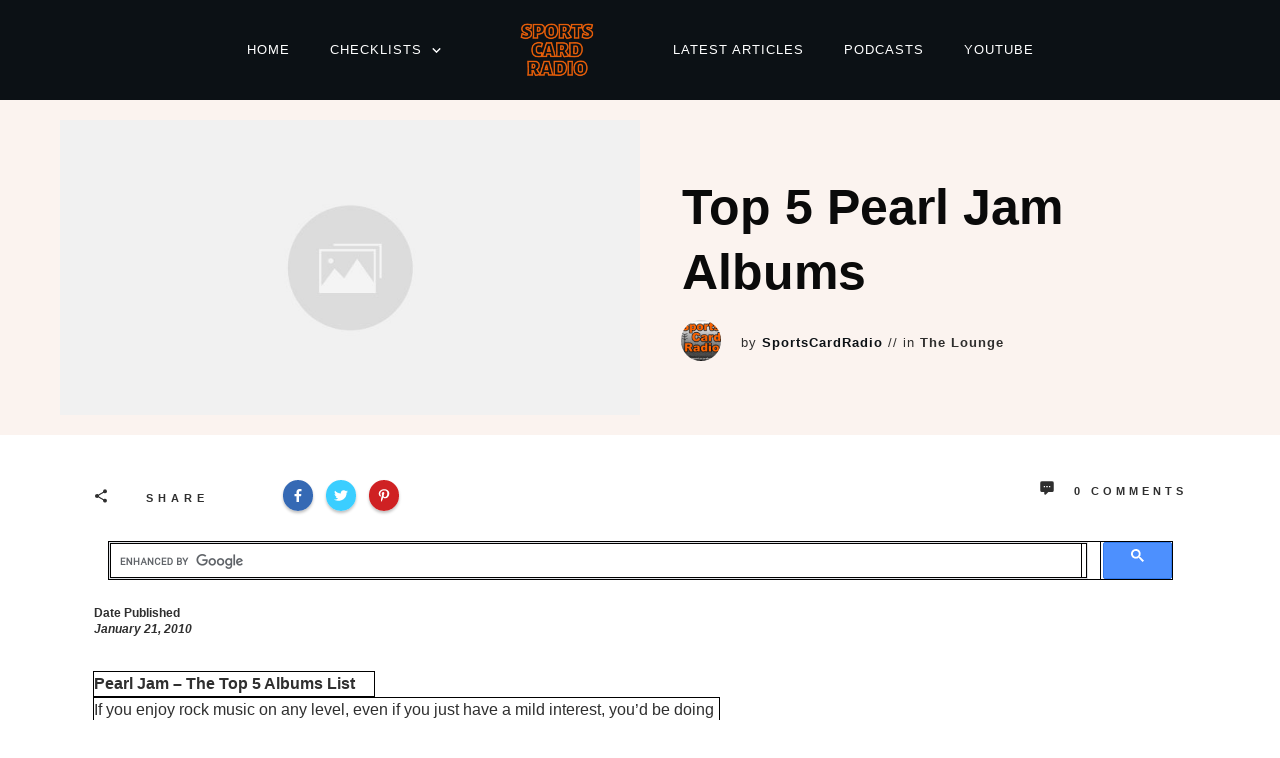

--- FILE ---
content_type: text/html; charset=UTF-8
request_url: https://www.sportscardradio.com/top-5-pearl-jam-albums/
body_size: 54123
content:
<!doctype html>
<html lang="en-US" >
	<head>
		<link rel="profile" href="https://gmpg.org/xfn/11">
		<meta charset="UTF-8">
		<meta name="viewport" content="width=device-width, initial-scale=1">

				<script type="text/javascript">
			window.flatStyles = window.flatStyles || ''

			window.lightspeedOptimizeStylesheet = function () {
				const currentStylesheet = document.querySelector( '.tcb-lightspeed-style:not([data-ls-optimized])' )

				if ( currentStylesheet ) {
					try {
						if ( currentStylesheet.sheet && currentStylesheet.sheet.cssRules ) {
							if ( window.flatStyles ) {
								if ( this.optimizing ) {
									setTimeout( window.lightspeedOptimizeStylesheet.bind( this ), 24 )
								} else {
									this.optimizing = true;

									let rulesIndex = 0;

									while ( rulesIndex < currentStylesheet.sheet.cssRules.length ) {
										const rule = currentStylesheet.sheet.cssRules[ rulesIndex ]
										/* remove rules that already exist in the page */
										if ( rule.type === CSSRule.STYLE_RULE && window.flatStyles.includes( `${rule.selectorText}{` ) ) {
											currentStylesheet.sheet.deleteRule( rulesIndex )
										} else {
											rulesIndex ++
										}
									}
									/* optimize, mark it such, move to the next file, append the styles we have until now */
									currentStylesheet.setAttribute( 'data-ls-optimized', '1' )

									window.flatStyles += currentStylesheet.innerHTML

									this.optimizing = false
								}
							} else {
								window.flatStyles = currentStylesheet.innerHTML
								currentStylesheet.setAttribute( 'data-ls-optimized', '1' )
							}
						}
					} catch ( error ) {
						console.warn( error )
					}

					if ( currentStylesheet.parentElement.tagName !== 'HEAD' ) {
						/* always make sure that those styles end up in the head */
						const stylesheetID = currentStylesheet.id;
						/**
						 * make sure that there is only one copy of the css
						 * e.g display CSS
						 */
						if ( ( ! stylesheetID || ( stylesheetID && ! document.querySelector( `head #${stylesheetID}` ) ) ) ) {
							document.head.prepend( currentStylesheet )
						} else {
							currentStylesheet.remove();
						}
					}
				}
			}

			window.lightspeedOptimizeFlat = function ( styleSheetElement ) {
				if ( document.querySelectorAll( 'link[href*="thrive_flat.css"]' ).length > 1 ) {
					/* disable this flat if we already have one */
					styleSheetElement.setAttribute( 'disabled', true )
				} else {
					/* if this is the first one, make sure he's in head */
					if ( styleSheetElement.parentElement.tagName !== 'HEAD' ) {
						document.head.append( styleSheetElement )
					}
				}
			}
		</script>
		<title>Top 5 Pearl Jam Albums &#8211; Sports Card Radio</title>
<link rel='stylesheet' id='tcb-style-base-thrive_template-28460'  href='//www.sportscardradio.com/wp-content/uploads/thrive/tcb-base-css-28460-1767653371.css' type='text/css' media='all' /><style type="text/css" id="tcb-style-template-thrive_template-28460"  onLoad="typeof window.lightspeedOptimizeStylesheet === 'function' && window.lightspeedOptimizeStylesheet()" class="tcb-lightspeed-style">@media (min-width: 300px){.tve-theme-28460 #wrapper{--header-background-width: 100%;--footer-background-width: 100%;--header-content-width: 1200px;--bottom-background-width: 100%;--footer-content-width: 1200px;--top-background-width: 100%;--top-content-width: 1200px;--bottom-content-width: 1200px;}.tve-theme-28460 .main-container{padding: 20px 10px !important;}:not(#layout) .tve-theme-28460 #wrapper{--layout-content-width: 1135px;--layout-background-width: 1135px;}.tve-theme-28460 .sidebar-section .section-background{border: medium;background-color: white !important;background-image: none !important;}.tve-theme-28460 .sidebar-section .section-content{text-align: left;display: block;padding: 20px 10px !important;}.tve-theme-28460 .sidebar-section [data-css="tve-u-17bf3953ba2"]{--tve-border-radius: 0px;border-radius: 0px;--tve-border-width: 1px;background-image: none !important;--background-image: none !important;--tve-applied-background-image: none !important;border: medium !important;--tve-applied-border: none !important;background-color: transparent !important;--background-color: transparent !important;--tve-applied-background-color: transparent !important;}.tve-theme-28460 .sidebar-section [data-css="tve-u-17bf3969664"]{text-align: center;}.tve-theme-28460 .sidebar-section [data-css="tve-u-17bf398d303"]{--tcb-local-color-icon: rgb(255,255,255);--tcb-local-color-var: rgb(255,255,255);--tve-icon-size: 16px;--tcb-icon-rotation-angle: -180deg;font-size: 16px;width: 16px;height: 16px;}.tve-theme-28460 .sidebar-section [data-css="tve-u-17bf39c51f8"]{margin-top: 0px !important;padding: 1px !important;margin-bottom: 40px !important;}.tve-theme-28460 .sidebar-section [data-css="tve-u-17bf39c7925"] .tcb-button-link{border-radius: 0px;letter-spacing: var(--tve-letter-spacing,2px);text-align: center;background-color: var(--tcb-local-color-47781) !important;padding: 18px !important;background-image: none !important;}:not(#tve) .tve-theme-28460 .sidebar-section [data-css="tve-u-17bf39c7925"] .tcb-button-link{font-size: var(--tve-font-size,12px) !important;}.tve-theme-28460 .sidebar-section [data-css="tve-u-17bf39c7925"]{--tcb-local-color-62516: rgb(19,114,211);--tcb-local-color-47781: var(--tcb-skin-color-4);--tve-letter-spacing: 2px;--tve-font-size: 12px;--tve-border-radius: 0px;--tve-border-top-left-radius: 0px;--tve-border-top-right-radius: 0px;--tve-text-transform: uppercase;min-width: 100% !important;margin-bottom: 0px !important;margin-top: 0px !important;}:not(#tve) .tve-theme-28460 .sidebar-section [data-css="tve-u-17bf39c7925"]:hover .tcb-button-link{background-image: none !important;background-color: var(--tcb-local-color-47781) !important;--background-image: none !important;--tve-applied-background-image: none !important;}.tve-theme-28460 .sidebar-section [data-css="tve-u-17bf39c7925"]:hover [data-css="tve-u-17bf398d303"]{--tcb-local-color-icon: var(--tcb-skin-color-0);--tcb-local-color-var: var$(--tcb-skin-color-0);}:not(#tve) .tve-theme-28460 .sidebar-section [data-css="tve-u-17bf39c7925"]:hover [data-css="tve-u-17bf398d303"] > :first-child{color: var(--tcb-skin-color-0);--tve-applied-color: var$(--tcb-skin-color-0);}.tve-theme-28460 .sidebar-section [data-css="tve-u-17bf39d568f"]{margin-bottom: 0px !important;}:not(#tve) .tve-theme-28460 .sidebar-section [data-css="tve-u-17bf39c7925"] .tcb-button-link span{text-transform: var(--tve-text-transform,uppercase);}.tve-theme-28460 .sidebar-section [data-css="tve-u-17c36bda43b"]{--tve-border-bottom-right-radius: 4px;border-radius: 4px;overflow: hidden;--tve-border-top-right-radius: 4px;box-shadow: rgba(0,0,0,0.11) 6px 10px 42px 0px,rgba(0,0,0,0.12) 5px 4px 6px 0px;--tve-applied-box-shadow: 6px 10px 42px 0px rgba(0,0,0,0.11),5px 4px 6px 0px rgba(0,0,0,0.12);--tve-border-radius: 4px;background-color: var(--tcb-skin-color-0) !important;--background-color: var(--tcb-skin-color-0) !important;--tve-applied-background-color: var$(--tcb-skin-color-0) !important;background-image: linear-gradient(90deg,rgba(0,0,0,0.22) 0%,rgba(248,248,248,0.31) 5%,rgba(0,0,0,0.1) 5%,rgba(255,255,255,0.24) 7%,rgba(0,0,0,0) 100%) !important;--background-image: linear-gradient(90deg,rgba(0,0,0,0.22) 0%,rgba(248,248,248,0.31) 5%,rgba(0,0,0,0.1) 5%,rgba(255,255,255,0.24) 7%,rgba(0,0,0,0) 100%) !important;--tve-applied-background-image: linear-gradient(90deg,rgba(0,0,0,0.22) 0%,rgba(248,248,248,0.31) 5%,rgba(0,0,0,0.1) 5%,rgba(255,255,255,0.24) 7%,rgba(0,0,0,0) 100%) !important;background-size: auto !important;background-attachment: scroll !important;--background-size: auto !important;--background-position: 50% 50% !important;--background-attachment: scroll !important;--background-repeat: no-repeat !important;background-position: 50% 50% !important;background-repeat: no-repeat !important;}.tve-theme-28460 .sidebar-section [data-css="tve-u-17c36bda43d"]{--tve-alignment: center;float: none;width: 160px;margin: 0px auto 20px !important;--tve-applied-width: 160px !important;z-index: 12 !important;padding: 0px !important;}.tve-theme-28460 .sidebar-section [data-css="tve-u-17c36bda43e"]{text-align: center;height: 210px !important;--tve-applied-height: 210px !important;}:not(#tve) .tve-theme-28460 .sidebar-section [data-css="tve-u-17c36bda43f"]{letter-spacing: 1px;padding-bottom: 0px !important;margin-bottom: 0px !important;text-transform: uppercase !important;font-size: 11px !important;font-weight: var(--g-bold-weight,bold) !important;line-height: 1.3em !important;color: var(--tcb-skin-color-23) !important;--tcb-applied-color: var$(--tcb-skin-color-23) !important;--tve-applied-color: var$(--tcb-skin-color-23) !important;}.tve-theme-28460 .sidebar-section [data-css="tve-u-17c36bda440"]{max-width: unset;background-color: transparent !important;--background-color: transparent !important;--tve-applied-background-color: transparent !important;margin-bottom: 0px !important;--tve-applied-max-width: unset !important;}.tve-theme-28460 .sidebar-section [data-css="tve-u-17c36bda43d"] > .tve-cb{justify-content: flex-end;display: flex;flex-direction: column;}.tve-theme-28460 .sidebar-section [data-css="tve-u-17c36c28631"]{clip-path: url("#null");background-color: var(--tcb-skin-color-29) !important;--background-color: var(--tcb-skin-color-29) !important;--tve-applied-background-color: var$(--tcb-skin-color-29) !important;}.tve-theme-28460 .sidebar-section [data-css="tve-u-17c36c2edc1"]{margin-bottom: 0px !important;margin-top: 0px !important;padding: 20px !important;}.tve-theme-28460 .sidebar-section [data-css="tve-u-17c36cc8ec0"]{min-height: unset !important;--tve-applied-min-height: unset !important;}.tve-theme-28460 .sidebar-section [data-css="tve-u-17c36d0dd0d"]{font-size: 40px;--tcb-local-color-icon: var(--tcb-skin-color-4);--tcb-local-color-var: var$(--tcb-skin-color-4);--tve-icon-size: 40px;width: 40px;height: 40px;--tve-alignment: center;float: none;--tve-border-width: 1px;border: 1px solid rgba(0,0,0,0.12);--tve-applied-border: 1px solid rgba(0,0,0,0.12);box-shadow: none;--tve-applied-box-shadow: none;margin: 0px auto 40px !important;padding: 10px !important;background-color: transparent !important;--background-color: transparent !important;--tve-applied-background-color: transparent !important;}:not(#tve) .tve-theme-28460 .sidebar-section [data-css="tve-u-17c36d0dd0d"] > :first-child{color: var(--tcb-skin-color-4);--tve-applied-color: var$(--tcb-skin-color-4);}.tve-theme-28460 .sidebar-section [data-css="tve-u-17c36c2edc1"] > .tve-cb{justify-content: center;display: flex;flex-direction: column;}.tve-theme-28460 .sidebar-section .tcb-post-list[data-css="tve-u-17c36d83415"] .post-wrapper.thrv_wrapper{width: calc(100% + 0px);}.tve-theme-28460 .sidebar-section [data-css="tve-u-17c36d83415"].tcb-post-list [data-css="tve-u-17c36d83419"]{max-width: 30%;}.tve-theme-28460 .sidebar-section [data-css="tve-u-17c36d83415"].tcb-post-list [data-css="tve-u-17c36d8341d"]{max-width: 70%;}.tve-theme-28460 .sidebar-section [data-css="tve-u-17c36d83415"].tcb-post-list [data-css="tve-u-17c36d83418"]{margin-left: -15px;padding: 0px !important;}.tve-theme-28460 .sidebar-section [data-css="tve-u-17c36d83415"].tcb-post-list [data-css="tve-u-17c36d83417"]{margin: 0px !important;}.tve-theme-28460 .sidebar-section [data-css="tve-u-17c36d83415"].tcb-post-list [data-css="tve-u-17c36d83418"] > .tcb-flex-col{padding-left: 15px;}:not(#tve) .tve-theme-28460 .sidebar-section [data-css="tve-u-17c36d83415"].tcb-post-list [data-css="tve-u-17c36d8341f"]{padding-top: 0px !important;margin-top: 0px !important;padding-bottom: 0px !important;margin-bottom: 0px !important;font-size: 16px !important;}.tve-theme-28460 .sidebar-section [data-css="tve-u-17c36d83415"].tcb-post-list [data-css="tve-u-17c36d8341e"]{padding: 0px !important;margin-bottom: 4px !important;}:not(#tve) .tve-theme-28460 .sidebar-section [data-css="tve-u-17c36d83415"].tcb-post-list [data-css="tve-u-17c36d83420"]{font-weight: var(--g-bold-weight,bold) !important;}.tve-theme-28460 .sidebar-section [data-css="tve-u-17c36d83415"].tcb-post-list [data-css="tve-u-17c36d8341b"]{background-image: url("http://www.sportscardradio.com/wp-content/uploads/thrive-theme/images/Featured-img-02-150x150-6.jpg?dynamic_featured=1&size=thumbnail") !important;background-size: cover !important;background-attachment: scroll !important;background-position: 50% 50% !important;background-repeat: no-repeat !important;}.tve-theme-28460 .sidebar-section [data-css="tve-u-17c36d83415"].tcb-post-list [data-css="tve-u-17c36d8341a"]{margin-top: 0px !important;margin-bottom: 0px !important;padding: 0px !important;}.tve-theme-28460 .sidebar-section [data-css="tve-u-17c36d83415"].tcb-post-list .thrv-content-box [data-css="tve-u-17c36d8341c"]{min-height: 70px !important;}.tve-theme-28460 .sidebar-section [data-css="tve-u-17c36d83415"]{max-width: unset;--tve-applied-max-width: unset !important;margin-bottom: 0px !important;margin-top: 0px !important;}:not(#tve) .tve-theme-28460 .sidebar-section [data-css="tve-u-17c36d83415"].tcb-post-list [data-css="tve-u-17c36e63df4"]{font-family: inherit !important;}.tve-theme-28460 .sidebar-section{min-width: 330px;}.tve-theme-28460 .sidebar-section [data-css="tve-u-17c74f7170c"]{padding: 24px !important;margin-bottom: 40px !important;border-top: 1px solid rgba(0,0,0,0.12) !important;border-bottom: 1px solid rgba(0,0,0,0.12) !important;}:not(#tve) .tve-theme-28460 .sidebar-section [data-css="tve-u-17c74f9fb2f"]{font-size: 20px !important;}:not(#tve) .tve-theme-28460 .sidebar-section [data-css="tve-u-17c74fa9d84"]{font-size: 20px !important;font-weight: var(--g-bold-weight,bold) !important;}.tve-theme-28460 .sidebar-section .tcb-post-list[data-css="tve-u-17c36d83415"] .post-wrapper.thrv_wrapper:nth-child(n+2){margin-top: 15px !important;}.tve-theme-28460 .sidebar-section .tcb-post-list[data-css="tve-u-17c36d83415"] .post-wrapper.thrv_wrapper:not(:nth-child(n+2)){margin-top: 0px !important;}.tve-theme-28460 .sidebar-section .tcb-post-list[data-css="tve-u-17c36d83415"] .post-wrapper.thrv_wrapper:not(:nth-child(n)){margin-right: 0px !important;}.tve-theme-28460 .sidebar-section .tcb-post-list[data-css="tve-u-17c36d83415"] .post-wrapper.thrv_wrapper:nth-child(n){margin-right: 0px !important;}.tve-theme-28460 .sidebar-section [data-css="tve-u-17c98220e46"]{padding: 0px !important;margin-bottom: 0px !important;border-top-style: none !important;border-bottom-style: none !important;}:not(#tve) .tve-theme-28460 .sidebar-section [data-css="tve-u-17c98316916"]{padding-bottom: 0px !important;margin-bottom: 0px !important;line-height: 1.9em !important;font-size: 16px !important;}:not(#tve) .tve-theme-28460 .top-section [data-css="tve-u-16f845fe58e"]{font-family: inherit !important;font-size: inherit !important;font-weight: var(--g-bold-weight,bold) !important;--eff-color: rgb(47,138,231) !important;--eff-faded: rgba(47,138,231,0.6) !important;--eff-ensure-contrast: rgba(47,138,231,0.6) !important;--eff-ensure-contrast-complement: rgba(140,47,231,0.6) !important;box-shadow: none !important;border-bottom-style: none !important;background-image: none !important;text-decoration: none !important;animation: 0s ease 0s 1 normal none running none !important;transition: none !important;padding-left: 0px !important;--eff: none !important;--tve-applied-box-shadow: none !important;color: var(--tcb-skin-color-4) !important;--tve-applied-color: var$(--tcb-skin-color-4) !important;}.tve-theme-28460 .top-section [data-css="tve-u-16f8461e38c"]{padding: 0px !important;}.tve-theme-28460 .top-section [data-css="tve-u-16f84a07746"]{width: 42px;margin-top: 0px !important;margin-bottom: 0px !important;}.tve-theme-28460 .top-section [data-css="tve-u-16f84a07bd6"]{max-width: 12.2%;}.tve-theme-28460 .top-section [data-css="tve-u-16f84a07c06"]{max-width: 87.8%;}.tve-theme-28460 .top-section [data-css="tve-u-16f84a0a423"]{margin-left: -20px;padding: 0px !important;}.tve-theme-28460 .top-section [data-css="tve-u-16f84a0a72b"]{text-align: left;min-width: unset;margin-top: 0px !important;margin-bottom: 0px !important;--tve-applied-min-width: unset !important;}.tve-theme-28460 .top-section [data-css="tve-u-16f84a0a423"] > .tcb-flex-col > .tcb-col{justify-content: center;}.tve-theme-28460 .top-section [data-css="tve-u-16f84a0a423"] > .tcb-flex-col{padding-left: 20px;}.tve-theme-28460 .top-section .section-background{background-color: var(--tcb-skin-color-9) !important;--background-color: var(--tcb-skin-color-9) !important;--tve-applied-background-color: var$(--tcb-skin-color-9) !important;background-image: none !important;--background-image: none !important;--tve-applied-background-image: none !important;}.tve-theme-28460 .top-section .section-content{justify-content: center;display: flex;flex-direction: column;text-align: center;min-height: 222px !important;padding: 20px !important;}:not(#tve) .tve-theme-28460 .top-section [data-css="tve-u-1713a6905f4"]{padding-bottom: 14px !important;margin-bottom: 0px !important;font-size: 50px !important;}:not(#tve) .tve-theme-28460 .top-section [data-css="tve-u-16f845fe58e"]:hover{text-decoration: none !important;background-image: none !important;box-shadow: none !important;--tve-applied-box-shadow: none !important;}.tve-theme-28460 .top-section [data-css="tve-u-17aedaeba9b"]{text-align: left;}.tve-theme-28460 .top-section [data-css="tve-u-17b1bab3062"]{max-width: 50%;}.tve-theme-28460 .top-section [data-css="tve-u-17b1bab43a7"]{--tve-border-radius: 0px;border-radius: 0px;background-color: rgb(255,255,255) !important;--background-color: rgb(255,255,255) !important;--tve-applied-background-color: rgb(255,255,255) !important;--background-image: url("https://www.sportscardradio.com/wp-content/uploads/2026/01/609722436_18076213817583141_4977667624856704499_n-1024x1024.jpg?dynamic_featured=1&size=large") !important;--tve-applied-background-image: url("https://www.sportscardradio.com/wp-content/uploads/2026/01/609722436_18076213817583141_4977667624856704499_n-1024x1024.jpg?dynamic_featured=1&size=large") !important;padding: 0px !important;background-size: cover !important;background-attachment: scroll !important;--background-size: cover !important;--background-position: 50% 50% !important;--background-attachment: scroll !important;--background-repeat: no-repeat !important;justify-content: flex-start !important;background-image: url("https://www.sportscardradio.com/wp-content/uploads/2026/01/609722436_18076213817583141_4977667624856704499_n-1024x1024.jpg?dynamic_featured=1&size=large") !important;background-position: 50% 50% !important;background-repeat: no-repeat !important;}.tve-theme-28460 .top-section [data-css="tve-u-17b1babb619"]{margin-left: 0px;padding: 0px !important;--tve-applied-min-height: 295px !important;}.tve-theme-28460 .top-section [data-css="tve-u-17b1babbacb"]{margin: 0px !important;}.tve-theme-28460 .top-section [data-css="tve-u-17b1bac1834"]{padding: 40px !important;background-color: transparent !important;--background-color: transparent !important;--tve-applied-background-color: transparent !important;}.tve-theme-28460 .top-section [data-css="tve-u-17b1babb619"] > .tcb-flex-col{padding-left: 0px;}.tve-theme-28460 .top-section [data-css="tve-u-17b1badd819"]{max-width: 50%;}.tve-theme-28460 .top-section [data-css="tve-u-17b1bb5327a"]{max-width: 475px;padding: 1px !important;margin: 0px !important;--tve-applied-max-width: 475px !important;}.tve-theme-28460 .top-section [data-css="tve-u-17b1babb619"] > .tcb-flex-col > .tcb-col{justify-content: center;min-height: 295px;}:not(#tve) .tve-theme-28460 .top-section [data-css="tve-u-17c5afdf2f2"]{letter-spacing: 1px;padding-bottom: 0px !important;margin-bottom: 0px !important;font-size: 13px !important;}:not(#tve) .tve-theme-28460 .top-section [data-css="tve-u-17c5afe43a7"]{font-family: inherit !important;font-weight: var(--g-bold-weight,bold) !important;color: inherit !important;--tve-applied-color: inherit !important;}.tve-theme-28460 .content-section .section-content{padding: 20px 10px !important;}.tve-theme-28460 .content-section [data-css="tve-u-16f805e6958"]{margin-top: 30px !important;margin-bottom: 20px !important;}.tve-theme-28460 .content-section [data-css="tve-u-16f84a4918c"] .tve_social_items{font-size: 11px !important;}.tve-theme-28460 .content-section [data-css="tve-u-16f84a4918c"]{top: 0px;position: relative;left: 0px;padding: 0px !important;margin-top: 0px !important;margin-bottom: 0px !important;background-color: transparent !important;--background-color: transparent !important;--tve-applied-background-color: transparent !important;font-size: 11px !important;}.tve-theme-28460 .content-section [data-css="tve-u-1708154523d"]{border-top-style: none;border-bottom-style: none;box-shadow: rgba(0,0,0,0.05) 0px 3px 16px 0px;--tve-applied-box-shadow: 0px 3px 16px 0px rgba(0,0,0,0.05);padding: 1px !important;background-image: none !important;margin-bottom: 40px !important;--background-image: none !important;--tve-applied-background-image: none !important;background-color: transparent !important;--background-color: transparent !important;--tve-applied-background-color: transparent !important;}.tve-theme-28460 .content-section [data-css="tve-u-17081545246"]{width: 98px;float: left;z-index: 3;position: relative;--tve-alignment: left;box-shadow: -22px -12px 0px -7px var(--tcb-skin-color-29);--tve-applied-box-shadow: -22px -12px 0px -7px var$(--tcb-skin-color-29);--tve-border-radius: 100px;border-radius: 100px;top: 0px;overflow: hidden;margin: 0px auto 15px !important;}.tve-theme-28460 .content-section [data-css="tve-u-17081545247"]{float: left;z-index: 3;position: relative;--tve-alignment: left;padding: 0px 0px 0px 6px !important;margin-left: auto !important;margin-right: auto !important;}.tve-theme-28460 .content-section [data-css="tve-u-17081545247"] .tve_social_items{font-size: 10px !important;}.tve-theme-28460 .content-section [data-css="tve-u-1708154524b"]{padding: 0px !important;}:not(#tve) .tve-theme-28460 .content-section [data-css="tve-u-1708154524c"]{--tcb-applied-color: rgb(164,164,164);letter-spacing: 2px;color: rgb(164,164,164) !important;font-size: 14px !important;padding-bottom: 0px !important;margin-bottom: 0px !important;}.tve-theme-28460 .content-section [data-css="tve-u-1708154524e"]{padding: 0px !important;margin-bottom: 20px !important;}.tve-theme-28460 .content-section [data-css="tve-u-17081545253"]{padding: 0px !important;}:not(#tve) .tve-theme-28460 .content-section [data-css="tve-u-17081545255"]{font-size: 16px !important;padding-bottom: 0px !important;margin-bottom: 0px !important;}.tve-theme-28460 .content-section [data-css="tve-u-172dc258cc1"]{--tve-border-width: 1px;border-top: 1px solid var(--tcb-skin-color-4);margin-bottom: 60px !important;padding: 20px 1px !important;}.tve-theme-28460 .content-section [data-css="tve-u-17aedbae16f"]{margin-bottom: 0px !important;margin-top: 0px !important;}.tve-theme-28460 .content-section [data-css="tve-u-17aedbae170"]{padding-top: 0px !important;padding-bottom: 0px !important;}.tve-theme-28460 .content-section [data-css="tve-u-17aedbae171"]{padding-left: 20px !important;padding-right: 20px !important;}.tve-theme-28460 .content-section [data-css="tve-u-17aedbae175"]{padding-left: 20px !important;padding-right: 20px !important;}.tve-theme-28460 .content-section [data-css="tve-u-17aedbae172"]::after{clear: both;}.tve-theme-28460 .content-section [data-css="tve-u-17aedbae176"]::after{clear: both;}.tve-theme-28460 .content-section [data-css="tve-u-17aedbae173"] .tcb-button-link{letter-spacing: 2px;border-radius: 0px;background-image: none !important;--tve-applied-background-image: none !important;padding: 0px !important;background-color: transparent !important;--tve-applied-background-color: transparent !important;}.tve-theme-28460 .content-section [data-css="tve-u-17aedbae173"] .tcb-button-link span{color: rgb(255,255,255);--tcb-applied-color: #fff;}:not(#tve) .tve-theme-28460 .content-section [data-css="tve-u-17aedbae173"] .tcb-button-link span{color: var(--tve-color,var(--tcb-local-color-89b00));--tve-applied-color: var$(--tve-color,var$(--tcb-local-color-89b00));--tcb-applied-color: var$(--tcb-local-color-89b00);}.tve-theme-28460 .content-section [data-css="tve-u-17aedbae173"]{--tve-color: var(--tcb-local-color-89b00);--tve-applied---tve-color: var$(--tcb-local-color-89b00);--tve-font-size: 15px;--tcb-local-color-62516: var(--tcb-local-color-89b00);--tcb-local-color-89b00: var(--tcb-skin-color-4);--tcb-local-color-f4f63: rgb(3,2,2);float: left;z-index: 3;position: relative;--tve-border-radius: 0px;margin-top: 0px !important;margin-bottom: 0px !important;}:not(#tve) .tve-theme-28460 .content-section [data-css="tve-u-17aedbae173"] .tcb-button-link{font-size: var(--tve-font-size,15px) !important;}:not(#tve) .tve-theme-28460 .content-section [data-css="tve-u-17aedbae173"]:hover .tcb-button-link span{color: var(--tve-color,var(--tcb-local-color-f4f63)) !important;--tve-applied-color: var$(--tve-color,var$(--tcb-local-color-f4f63)) !important;--tcb-applied-color: var$(--tcb-local-color-f4f63) !important;}:not(#tve) .tve-theme-28460 .content-section [data-css="tve-u-17aedbae173"]:hover{--tve-color: var(--tcb-local-color-f4f63) !important;--tve-applied---tve-color: var$(--tcb-local-color-f4f63) !important;}.tve-theme-28460 .content-section [data-css="tve-u-17aedbae174"]{--tcb-local-color-icon: var(--tcb-local-color-89b00);--tcb-local-color-var: var$(--tcb-local-color-89b00);--tve-icon-size: 18px;border: medium;--tve-applied-border: none;border-radius: 100px;font-size: 18px;width: 18px;height: 18px;--tve-border-radius: 100px;overflow: hidden;padding: 12px !important;background-color: var(--tcb-skin-color-0) !important;--background-color: var(--tcb-skin-color-0) !important;--tve-applied-background-color: var$(--tcb-skin-color-0) !important;}:not(#tve) .tve-theme-28460 .content-section [data-css="tve-u-17aedbae174"] > :first-child{color: var(--tcb-local-color-89b00);--tve-applied-color: var$(--tcb-local-color-89b00);}.tve-theme-28460 .content-section [data-css="tve-u-17aedbae177"] .tcb-button-link{letter-spacing: 2px;border-radius: 0px;background-image: none !important;--tve-applied-background-image: none !important;padding: 0px !important;background-color: transparent !important;--tve-applied-background-color: transparent !important;}.tve-theme-28460 .content-section [data-css="tve-u-17aedbae177"] .tcb-button-link span{color: rgb(255,255,255);--tcb-applied-color: #fff;}:not(#tve) .tve-theme-28460 .content-section [data-css="tve-u-17aedbae177"] .tcb-button-link span{color: var(--tve-color,var(--tcb-local-color-89b00));--tve-applied-color: var$(--tve-color,var$(--tcb-local-color-89b00));--tcb-applied-color: var$(--tcb-local-color-89b00);}.tve-theme-28460 .content-section [data-css="tve-u-17aedbae177"]{--tve-color: var(--tcb-local-color-89b00);--tve-applied---tve-color: var$(--tcb-local-color-89b00);--tve-font-size: 15px;--tcb-local-color-62516: var(--tcb-local-color-89b00);--tcb-local-color-89b00: var(--tcb-skin-color-4);--tcb-local-color-f4f63: rgb(3,2,2);float: right;position: relative;z-index: 3;--tve-border-radius: 0px;margin-top: 0px !important;margin-bottom: 0px !important;}:not(#tve) .tve-theme-28460 .content-section [data-css="tve-u-17aedbae177"] .tcb-button-link{font-size: var(--tve-font-size,15px) !important;}:not(#tve) .tve-theme-28460 .content-section [data-css="tve-u-17aedbae177"]:hover .tcb-button-link span{color: var(--tve-color,var(--tcb-local-color-f4f63)) !important;--tve-applied-color: var$(--tve-color,var$(--tcb-local-color-f4f63)) !important;--tcb-applied-color: var$(--tcb-local-color-f4f63) !important;}:not(#tve) .tve-theme-28460 .content-section [data-css="tve-u-17aedbae177"]:hover{--tve-color: var(--tcb-local-color-f4f63) !important;--tve-applied---tve-color: var$(--tcb-local-color-f4f63) !important;}.tve-theme-28460 .content-section [data-css="tve-u-17aedbae178"]{--tcb-local-color-icon: var(--tcb-local-color-89b00);--tcb-local-color-var: var$(--tcb-local-color-89b00);--tve-icon-size: 18px;border: medium;--tve-applied-border: none;border-radius: 100px;font-size: 18px;width: 18px;height: 18px;--tve-border-radius: 100px;overflow: hidden;padding: 12px !important;background-color: var(--tcb-skin-color-0) !important;--background-color: var(--tcb-skin-color-0) !important;--tve-applied-background-color: var$(--tcb-skin-color-0) !important;}:not(#tve) .tve-theme-28460 .content-section [data-css="tve-u-17aedbae178"] > :first-child{color: var(--tcb-local-color-89b00);--tve-applied-color: var$(--tcb-local-color-89b00);}:not(#tve) .tve-theme-28460 .content-section :not(#tve) [data-css="tve-u-17aedbae173"]:hover .tcb-button-link span{color: var(--tve-color,var(--tcb-local-color-f4f63) ) !important;--tve-applied-color: var$(--tve-color,var$(--tcb-local-color-f4f63) ) !important;--tcb-applied-color: var$(--tcb-local-color-f4f63) !important;}.tve-theme-28460 .content-section [data-css="tve-u-17aedbec5fd"]::after{clear: both;}.tve-theme-28460 .content-section [data-css="tve-u-17aedbed867"]{max-width: 19.6%;}.tve-theme-28460 .content-section [data-css="tve-u-17aedbed87d"]{max-width: 80.4%;}.tve-theme-28460 .content-section [data-css="tve-u-17aedbee8c5"]{margin-left: -33px;padding: 26px !important;}.tve-theme-28460 .content-section [data-css="tve-u-17aedbeeb44"]{--tve-border-radius: 5px;border-radius: 5px;overflow: hidden;margin-top: 0px !important;margin-bottom: 0px !important;background-color: var(--tcb-skin-color-22) !important;--background-color: var(--tcb-skin-color-22) !important;--tve-applied-background-color: var$(--tcb-skin-color-22) !important;}.tve-theme-28460 .content-section [data-css="tve-u-17aedbee8c5"] > .tcb-flex-col > .tcb-col{justify-content: flex-start;}.tve-theme-28460 .content-section [data-css="tve-u-17aedbf2b25"]::after{clear: both;}:not(#tve) .tve-theme-28460 .content-section [data-css="tve-u-17b1bb15a96"]{padding-bottom: 0px !important;margin-bottom: 0px !important;font-weight: var(--g-bold-weight,bold) !important;}.tve-theme-28460 .content-section [data-css="tve-u-17aedbee8c5"] > .tcb-flex-col{padding-left: 33px;}.tve-theme-28460 .content-section .comment-respond{padding-top: 0px !important;}.tve-theme-28460 .content-section .comment-form-reply-title-wrapper{margin-bottom: 20px !important;}.tve-theme-28460 .content-section .comment-form-text textarea{border-radius: 0px;border: 1px solid var(--tcb-skin-color-14);font-weight: var(--tve-font-weight,var(--g-regular-weight,normal));font-family: var(--tve-font-family,Muli);color: var(--tve-color,var(--tcb-skin-color-5));--tcb-applied-color: var$(--tcb-skin-color-5);--tve-applied-border: 1px solid var$(--tcb-skin-color-14);line-height: var(--tve-line-height,1.8em);--tve-applied-color: var$(--tve-color,var$(--tcb-skin-color-5));background-color: rgb(255,255,255) !important;padding: 12px !important;margin-top: 10px !important;margin-bottom: 20px !important;}.tve-theme-28460 .content-section .comment-form .comment-form-submit button{font-size: var(--tve-font-size,11px);text-transform: var(--tve-text-transform,uppercase);font-weight: var(--tve-font-weight,var(--g-bold-weight,bold));font-family: var(--tve-font-family,Muli);color: var(--tve-color,var(--tcb-skin-color-4));--tcb-applied-color: var$(--tcb-skin-color-4);border: 1px solid var(--tcb-skin-color-4);border-radius: 0px;--tve-applied-border: 1px solid var$(--tcb-skin-color-4);--tve-applied-color: var$(--tve-color,var$(--tcb-skin-color-4));padding: 15px 35px !important;}.tve-theme-28460 .content-section .comment-form .comment-form-submit{--tve-font-size: 11px;--tve-text-transform: uppercase;--tve-font-weight: var(--g-bold-weight,bold);--tve-font-family: Muli;--g-regular-weight: 300;--g-bold-weight: 700;--tve-color: var(--tcb-skin-color-4);--tve-applied---tve-color: var$(--tcb-skin-color-4);--tve-border-radius: 0px;margin-top: 0px !important;margin-bottom: 0px !important;}:not(#tve) .tve-theme-28460 .content-section .comment-form .comment-form-submit:hover button{background-color: var(--tcb-skin-color-4) !important;color: var(--tve-color,var(--tcb-skin-color-0)) !important;--tcb-applied-color: var$(--tcb-skin-color-0) !important;--background-color: var(--tcb-skin-color-4) !important;--tve-applied-background-color: var$(--tcb-skin-color-4) !important;--tve-applied-color: var$(--tve-color,var$(--tcb-skin-color-0)) !important;}:not(#tve) .tve-theme-28460 .content-section .comment-form .comment-form-submit:hover{--tve-color: var(--tcb-skin-color-0) !important;--tve-applied---tve-color: var$(--tcb-skin-color-0) !important;}.tve-theme-28460 .content-section .comment-form-text{--tve-font-weight: var(--g-regular-weight,normal);--tve-font-family: Muli;--g-regular-weight: 300;--g-bold-weight: 700;--tve-color: var(--tcb-skin-color-5);--tve-border-radius: 0px;--tve-line-height: 1.8em;--tve-applied---tve-color: var$(--tcb-skin-color-5);}.tve-theme-28460 .content-section [data-css="tve-u-17be9a995b0"]{font-size: 16px;margin-left: auto;float: left;z-index: 3;position: relative;--tve-alignment: left;--tcb-local-color-icon: rgb(12,17,21);--tcb-local-color-var: rgb(12,17,21);--tve-icon-size: 16px;width: 16px;height: 16px;margin-right: 10px !important;margin-top: 0px !important;margin-bottom: 0px !important;}:not(#tve) .tve-theme-28460 .content-section [data-css="tve-u-17be9ab4824"]{letter-spacing: 5px;padding-bottom: 0px !important;margin-bottom: 0px !important;line-height: 1em !important;text-transform: uppercase !important;font-size: 11px !important;font-weight: var(--g-bold-weight,bold) !important;}.tve-theme-28460 .content-section [data-css="tve-u-17be9ac8755"]{margin-bottom: 0px !important;}.tve-theme-28460 .content-section [data-css="tve-u-17be9b9d254"]{min-width: unset;padding: 1px 0px !important;margin-top: 0px !important;--tve-applied-min-width: unset !important;margin-bottom: 0px !important;}.tve-theme-28460 .content-section [data-css="tve-u-17be9b9d259"]::after{clear: both;}.tve-theme-28460 .content-section [data-css="tve-u-17be9ba3e00"]{text-align: right;}.tve-theme-28460 .content-section [data-css="tve-u-17c5a77eff6"]{font-size: 16px;margin-left: auto;float: left;z-index: 3;position: relative;--tve-alignment: left;--tcb-local-color-icon: rgb(12,17,21);--tcb-local-color-var: rgb(12,17,21);--tve-icon-size: 16px;width: 16px;height: 16px;margin-right: 8px !important;margin-top: 0px !important;margin-bottom: 0px !important;}.tve-theme-28460 .content-section [data-css="tve-u-17c5a780b51"]{margin-bottom: 0px !important;}:not(#tve) .tve-theme-28460 .content-section [data-css="tve-u-17c5a78e425"]{letter-spacing: 4px;padding-bottom: 0px !important;margin-bottom: 0px !important;line-height: 1em !important;text-transform: uppercase !important;font-size: 11px !important;font-weight: var(--g-bold-weight,bold) !important;}.tve-theme-28460 .content-section [data-css="tve-u-17c5a799446"]{padding: 0px !important;}.tve-theme-28460 .content-section [data-css="tve-u-17c5a79974e"]{margin: 0px !important;}.tve-theme-28460 .content-section [data-css="tve-u-17c5a7a509f"]{max-width: 5.5%;}.tve-theme-28460 .content-section [data-css="tve-u-17c5a7a50b7"]{max-width: 14.6%;}.tve-theme-28460 .content-section [data-css="tve-u-17c5a7a50ce"]{max-width: 79.9%;}.tve-theme-28460 .content-section [data-css="tve-u-17c5a7a72eb"]{padding: 0px !important;}.tve-theme-28460 .content-section [data-css="tve-u-17c5a7a77dd"]{margin: 0px !important;}.tve-theme-28460 .content-section [data-css="tve-u-17c5a7a72eb"] > .tcb-flex-col > .tcb-col{justify-content: center;}.tve-theme-28460 .content-section [data-css="tve-u-17c5a7ab0e8"]{max-width: 85.2%;}.tve-theme-28460 .content-section [data-css="tve-u-17c5a7ab100"]{max-width: 164px;}:not(#tve) .tve-theme-28460 .content-section [data-css="tve-u-17c6034e2e5"]{padding-bottom: 0px !important;margin-bottom: 0px !important;font-weight: var(--g-bold-weight,bold) !important;}.tve-theme-28460 .content-section .comment-form-input{color: var(--tve-color,var(--tcb-skin-color-5));--tve-applied-color: var$(--tve-color,var$(--tcb-skin-color-5));--tve-color: var(--tcb-skin-color-5);--tve-applied---tve-color: var$(--tcb-skin-color-5);--tcb-applied-color: var$(--tcb-skin-color-5);line-height: var(--tve-line-height,1.8em);--tve-line-height: 1.8em;--tve-border-radius: 0px;border-radius: 0px !important;border: 1px solid var(--tcb-skin-color-14) !important;--tve-applied-border: 1px solid var$(--tcb-skin-color-14) !important;background-color: var(--tcb-skin-color-22) !important;--background-color: var(--tcb-skin-color-22) !important;--tve-applied-background-color: var$(--tcb-skin-color-22) !important;}.tve-theme-28460 .content-section .comment-form-label{font-size: var(--tve-font-size,14px);--tve-font-size: 14px;color: var(--tve-color,var(--tcb-skin-color-5));--tve-applied-color: var$(--tve-color,var$(--tcb-skin-color-5));--tve-color: var(--tcb-skin-color-5);--tve-applied---tve-color: var$(--tcb-skin-color-5);--tcb-applied-color: var$(--tcb-skin-color-5);}.tve-theme-28460 .content-section [data-css="tve-u-17d24041941"]{background-image: linear-gradient(var(--tcb-skin-color-8),var(--tcb-skin-color-8)) !important;background-size: auto !important;background-attachment: scroll !important;--background-image: linear-gradient(var(--tcb-skin-color-8),var(--tcb-skin-color-8)) !important;--background-size: auto !important;--background-position: 0% 0% !important;--background-attachment: scroll !important;--background-repeat: repeat !important;--tve-applied-background-image: linear-gradient(var$(--tcb-skin-color-8),var$(--tcb-skin-color-8)) !important;background-position: 0% center !important;background-repeat: repeat !important;}:not(#tve) .tve-theme-28460 .content-section [data-css="tve-u-17d24042adb"]{font-size: 14px !important;color: var(--tcb-skin-color-24) !important;--tcb-applied-color: var$(--tcb-skin-color-24) !important;--tve-applied-color: var$(--tcb-skin-color-24) !important;font-weight: var(--g-bold-weight,bold) !important;}.tve-theme-28460 .bottom-section .section-background{--tve-border-width: 4px;border-top-style: none;background-image: none !important;background-color: var(--tcb-skin-color-9) !important;--background-image: none !important;--tve-applied-background-image: none !important;--background-color: var(--tcb-skin-color-9) !important;--tve-applied-background-color: var$(--tcb-skin-color-9) !important;}.tve-theme-28460 .bottom-section .section-content{justify-content: center;display: flex;flex-direction: column;min-height: 1px !important;padding: 60px 20px !important;}:not(#tve) .tve-theme-28460 .bottom-section [data-css="tve-u-17c75384693"]{padding-bottom: 0px !important;margin-bottom: 0px !important;}.tve-theme-28460 .bottom-section [data-css="tve-u-17c7538800d"]{padding: 0px !important;margin-bottom: 0px !important;}.tve-theme-28460 .bottom-section .tcb-post-list[data-css="tve-u-18351c471b0"] .post-wrapper.thrv_wrapper{width: calc(25% - 7.5px);}.tve-theme-28460 .bottom-section [data-css="tve-u-18351c471b0"].tcb-post-list [data-css="tve-u-18351c471b8"]{max-width: 67%;}.tve-theme-28460 .bottom-section [data-css="tve-u-18351c471b0"].tcb-post-list [data-css="tve-u-18351c471b7"]{min-height: inherit;padding: 0px !important;}.tve-theme-28460 .bottom-section [data-css="tve-u-18351c471b0"].tcb-post-list [data-css="tve-u-18351c471b6"]{margin: 0px !important;}.tve-theme-28460 .bottom-section [data-css="tve-u-18351c471b0"].tcb-post-list .post-wrapper{padding: 10px !important;background-color: rgb(255,255,255) !important;}.tve-theme-28460 .bottom-section [data-css="tve-u-18351c471b0"]{background-color: rgb(238,238,238) !important;padding: 10px !important;}.tve-theme-28460 .bottom-section [data-css="tve-u-18351c471b0"].tcb-post-list [data-css="tve-u-18351c471b7"] > .tcb-flex-col > .tcb-col{min-height: 1px;}.tve-theme-28460 .bottom-section [data-css="tve-u-18351c471b0"].tcb-post-list [data-css="tve-u-18351c471bb"]{max-width: 33%;}.tve-theme-28460 .bottom-section [data-css="tve-u-18351c471b0"].tcb-post-list [data-css="tve-u-18351c471bd"]{width: 90px;float: right;z-index: 3;position: relative;margin-top: 0px !important;margin-bottom: 0px !important;padding: 0px !important;}.tve-theme-28460 .bottom-section [data-css="tve-u-18351c471b0"].tcb-post-list [data-css="tve-u-18351c471be"]{background-image: url("https://www.sportscardradio.com/wp-content/uploads/2020/02/IMG_6530-150x150.jpg?dynamic_featured=1&size=thumbnail") !important;background-size: cover !important;background-attachment: scroll !important;background-position: 50% 50% !important;background-repeat: no-repeat !important;}.tve-theme-28460 .bottom-section [data-css="tve-u-18351c471b0"].tcb-post-list .thrv-content-box [data-css="tve-u-18351c471bf"]{height: 90px !important;}.tve-theme-28460 .bottom-section [data-css="tve-u-18351c471b0"].tcb-post-list [data-css="tve-u-18351c471bc"]::after{clear: both;}:not(#tve) .tve-theme-28460 .bottom-section [data-css="tve-u-18351c471b0"].tcb-post-list [data-css="tve-u-18351c471b9"]{padding-top: 0px !important;margin-top: 0px !important;padding-bottom: 0px !important;margin-bottom: 0px !important;font-weight: var(--g-regular-weight,normal) !important;font-size: 16px !important;}:not(#tve) .tve-theme-28460 .bottom-section [data-css="tve-u-18351c471b0"].tcb-post-list [data-css="tve-u-18351c471ba"]{font-size: 18px !important;line-height: 1em !important;}.tve-theme-28460 .bottom-section .tcb-post-list[data-css="tve-u-18351c471b0"] .post-wrapper.thrv_wrapper:nth-child(n+5){margin-top: 10px !important;}.tve-theme-28460 .bottom-section .tcb-post-list[data-css="tve-u-18351c471b0"] .post-wrapper.thrv_wrapper:not(:nth-child(n+5)){margin-top: 0px !important;}.tve-theme-28460 .bottom-section .tcb-post-list[data-css="tve-u-18351c471b0"] .post-wrapper.thrv_wrapper:not(:nth-child(4n)){margin-right: 10px !important;}.tve-theme-28460 .bottom-section .tcb-post-list[data-css="tve-u-18351c471b0"] .post-wrapper.thrv_wrapper:nth-child(4n){margin-right: 0px !important;}.tve-theme-28460 .bottom-section [data-css="tve-u-18351c51857"]{width: 250px;--tve-alignment: center;float: none;margin-left: auto !important;margin-right: auto !important;margin-bottom: 1px !important;}.tve-theme-28460 .bottom-section [data-css="tve-u-18351c51858"]{margin-top: 0px !important;margin-bottom: 20px !important;padding-top: 5px !important;}:not(#tve) .tve-theme-28460 .bottom-section [data-css="tve-u-18351c5185a"]{color: rgba(255,255,255,0.85) !important;--tcb-applied-color: rgba(255,255,255,0.85) !important;--tve-applied-color: rgba(255,255,255,0.85) !important;font-size: 21px !important;}.tve-theme-28460 .bottom-section [data-css="tve-u-18351c5185b"]{background-image: linear-gradient(rgb(0,0,0),rgb(0,0,0)) !important;background-size: auto !important;background-attachment: scroll !important;--background-image: linear-gradient(rgb(0,0,0),rgb(0,0,0)) !important;--background-size: auto auto !important;--background-position: 50% 50% !important;--background-attachment: scroll !important;--background-repeat: no-repeat !important;--tve-applied-background-image: linear-gradient(rgb(0,0,0),rgb(0,0,0)) !important;background-position: 50% 50% !important;background-repeat: no-repeat !important;}.tve-theme-28460 .content-section [data-css="tve-u-18cec9702fe"] .thrive-dynamic-styled-list-item{padding-right: 10px !important;padding-bottom: 11px !important;}:not(#tve) .tve-theme-28460 .content-section [data-css="tve-u-18cec9702fe"] p,:not(#tve) .tve-theme-28460 .content-section [data-css="tve-u-18cec9702fe"] li,:not(#tve) .tve-theme-28460 .content-section [data-css="tve-u-18cec9702fe"] blockquote,:not(#tve) .tve-theme-28460 .content-section [data-css="tve-u-18cec9702fe"] address,:not(#tve) .tve-theme-28460 .content-section [data-css="tve-u-18cec9702fe"] .tcb-plain-text,:not(#tve) .tve-theme-28460 .content-section [data-css="tve-u-18cec9702fe"] label{font-weight: var(--tve-font-weight,var(--g-regular-weight,normal));}.tve-theme-28460 .content-section [data-css="tve-u-18cec9702fe"]{--tve-font-weight: var(--g-regular-weight,normal);--tve-font-family: Tahoma,Geneva,sans-serif;}:not(#tve) .tve-theme-28460 .content-section [data-css="tve-u-18cec9702fe"] p,:not(#tve) .tve-theme-28460 .content-section [data-css="tve-u-18cec9702fe"] li,:not(#tve) .tve-theme-28460 .content-section [data-css="tve-u-18cec9702fe"] blockquote,:not(#tve) .tve-theme-28460 .content-section [data-css="tve-u-18cec9702fe"] address,:not(#tve) .tve-theme-28460 .content-section [data-css="tve-u-18cec9702fe"] .tcb-plain-text,:not(#tve) .tve-theme-28460 .content-section [data-css="tve-u-18cec9702fe"] label,:not(#tve) .tve-theme-28460 .content-section [data-css="tve-u-18cec9702fe"] h1,:not(#tve) .tve-theme-28460 .content-section [data-css="tve-u-18cec9702fe"] h2,:not(#tve) .tve-theme-28460 .content-section [data-css="tve-u-18cec9702fe"] h3,:not(#tve) .tve-theme-28460 .content-section [data-css="tve-u-18cec9702fe"] h4,:not(#tve) .tve-theme-28460 .content-section [data-css="tve-u-18cec9702fe"] h5,:not(#tve) .tve-theme-28460 .content-section [data-css="tve-u-18cec9702fe"] h6{font-family: var(--tve-font-family,Tahoma,Geneva,sans-serif);}.tve-theme-28460 .content-section [data-css="tve-u-18d0badc6b1"]{margin-bottom: 5px !important;margin-top: 10px !important;}:not(#tve) .tve-theme-28460 .content-section [data-css="tve-u-19aa3889753"]{font-size: 12px !important;}:not(#tve) .tve-theme-28460 .content-section [data-css="tve-u-19aa39518f8"]{font-size: 12px !important;}.tve-theme-28460 .content-section [data-css="tve-u-19aa3952422"]{padding-top: 0px !important;margin-top: -6px !important;padding-bottom: 0px !important;margin-bottom: -19px !important;}.tve-theme-28460 .content-section [data-css="tve-u-19b8f385b4f"]{padding: 10px !important;}.tve-theme-28460 .content-section [data-css="tve-u-19b8f389fce"]{width: 550px;}}@media (max-width: 1023px){.tve-theme-28460 .main-container{padding-left: 20px !important;padding-right: 20px !important;}.tve-theme-28460 .sidebar-section .section-content{padding: 20px !important;}.tve-theme-28460 .sidebar-section [data-css="tve-u-17bf39c7925"] .tcb-button-link{padding: 16px 14px !important;}.tve-theme-28460 .sidebar-section [data-css="tve-u-17bf39d568f"]{margin-bottom: 0px !important;}.tve-theme-28460 .sidebar-section [data-css="tve-u-17bf39c51f8"]{padding: 1px 30px 30px !important;}:not(#tve) .tve-theme-28460 .sidebar-section [data-css="tve-u-17bf39c7925"] .tcb-button-link{font-size: var(--tve-font-size,10px) !important;}.tve-theme-28460 .sidebar-section [data-css="tve-u-17bf39c7925"]{--tve-font-size: 10px;--tve-alignment: center;float: none;margin-top: 0px !important;min-width: 0px !important;margin-left: auto !important;margin-right: auto !important;}.tve-theme-28460 .sidebar-section [data-css="tve-u-17bf398d303"]{font-size: 14px;width: 14px;height: 14px;--tve-icon-size: 14px;}.tve-theme-28460 .sidebar-section .section-background{background-color: white !important;}.tve-theme-28460 .sidebar-section .tcb-post-list[data-css="tve-u-17c36d83415"] .post-wrapper.thrv_wrapper{width: calc(50% - 10px);}.tve-theme-28460 .sidebar-section [data-css="tve-u-17c36d83415"]{max-width: 100%;}.tve-theme-28460 .sidebar-section [data-css="tve-u-17c36c28631"]{clip-path: url("#clip-tablet-top-a2b0e18c42533");}.tve-theme-28460 .sidebar-section .tcb-post-list[data-css="tve-u-17c36d83415"] .post-wrapper.thrv_wrapper:nth-child(n+3){margin-top: 20px !important;}.tve-theme-28460 .sidebar-section .tcb-post-list[data-css="tve-u-17c36d83415"] .post-wrapper.thrv_wrapper:not(:nth-child(n+3)){margin-top: 0px !important;}.tve-theme-28460 .sidebar-section .tcb-post-list[data-css="tve-u-17c36d83415"] .post-wrapper.thrv_wrapper:not(:nth-child(2n)){margin-right: 20px !important;}.tve-theme-28460 .sidebar-section .tcb-post-list[data-css="tve-u-17c36d83415"] .post-wrapper.thrv_wrapper:nth-child(2n){margin-right: 0px !important;}.tve-theme-28460 .top-section [data-css="tve-u-16f84a0a423"]{flex-wrap: nowrap !important;}.tve-theme-28460 .top-section .section-content{padding-left: 40px !important;padding-right: 40px !important;min-height: 180px !important;}:not(#tve) .tve-theme-28460 .top-section [data-css="tve-u-1713a6905f4"]{padding-bottom: 12px !important;margin-bottom: 0px !important;font-size: 34px !important;}.tve-theme-28460 .top-section [data-css="tve-u-16f84a0a72b"]{max-width: unset;--tve-applied-max-width: unset !important;}.tve-theme-28460 .top-section [data-css="tve-u-17b1badd819"]{max-width: 50%;}.tve-theme-28460 .top-section [data-css="tve-u-17b1bac1834"]{padding: 20px 0px 20px 20px !important;}.tve-theme-28460 .top-section [data-css="tve-u-17b1babb619"] > .tcb-flex-col > .tcb-col{min-height: 200px;}.tve-theme-28460 .top-section [data-css="tve-u-17b1babb619"]{--tve-applied-min-height: 200px !important;}.tve-theme-28460 .top-section [data-css="tve-u-17c602b17ef"]{margin-bottom: 0px !important;}.tve-theme-28460 .top-section [data-css="tve-u-16f84a07bd6"]{max-width: 18.8%;}.tve-theme-28460 .top-section [data-css="tve-u-16f84a07c06"]{max-width: 81.2%;}.tve-theme-28460 .top-section [data-css="tve-u-17b1bb5327a"]{max-width: 100%;--tve-applied-max-width: 100% !important;}.tve-theme-28460 .content-section .section-content{padding-left: 20px !important;padding-right: 20px !important;}.tve-theme-28460 .content-section [data-css="tve-u-16f805e6958"]{margin-top: 20px !important;margin-bottom: 0px !important;}.tve-theme-28460 .content-section [data-css="tve-u-17081545247"] .tve_social_items{font-size: 10px !important;}.tve-theme-28460 .content-section .comment-form .comment-form-submit{max-width: 26%;width: 26%;float: left;z-index: 3;position: relative;--tve-alignment: left;}.tve-theme-28460 .content-section [data-css="tve-u-17c5a7a72eb"]{flex-wrap: nowrap !important;}.tve-theme-28460 .content-section [data-css="tve-u-17c5a7a50b7"]{max-width: 19.2%;}.tve-theme-28460 .content-section [data-css="tve-u-17c5a7a50ce"]{max-width: 75.3%;}.tve-theme-28460 .content-section [data-css="tve-u-172dc258cc1"]{padding-left: 1px !important;padding-right: 1px !important;margin-bottom: 40px !important;}.tve-theme-28460 .bottom-section .section-content{padding: 40px !important;}.tve-theme-28460 .bottom-section [data-css="tve-u-17c7538800d"]{margin-bottom: 0px !important;}:not(#tve) .tve-theme-28460 .bottom-section [data-css="tve-u-17c75384693"]{font-size: 28px !important;}.tve-theme-28460 .bottom-section .tcb-post-list[data-css="tve-u-18351c471b0"] .post-wrapper.thrv_wrapper{width: calc(50% - 5px);}.tve-theme-28460 .bottom-section .tcb-post-list[data-css="tve-u-18351c471b0"] .post-wrapper.thrv_wrapper:nth-child(n+3){margin-top: 10px !important;}.tve-theme-28460 .bottom-section .tcb-post-list[data-css="tve-u-18351c471b0"] .post-wrapper.thrv_wrapper:not(:nth-child(2n)){margin-right: 10px !important;}.tve-theme-28460 .bottom-section .tcb-post-list[data-css="tve-u-18351c471b0"] .post-wrapper.thrv_wrapper:not(:nth-child(n+3)){margin-top: 0px !important;}.tve-theme-28460 .bottom-section .tcb-post-list[data-css="tve-u-18351c471b0"] .post-wrapper.thrv_wrapper:nth-child(2n){margin-right: 0px !important;}}@media (max-width: 767px){.tve-theme-28460 .main-container{padding: 10px !important;}.tve-theme-28460 .sidebar-section .section-content{padding: 20px 10px !important;}.tve-theme-28460 .sidebar-section .section-background{background-color: white !important;}.tve-theme-28460 .sidebar-section .tcb-post-list[data-css="tve-u-17c36d83415"] .post-wrapper.thrv_wrapper{width: calc(100% + 0px);}.tve-theme-28460 .sidebar-section .tcb-post-list[data-css="tve-u-17c36d83415"] .post-wrapper.thrv_wrapper:nth-child(n+2){margin-top: 15px !important;}.tve-theme-28460 .sidebar-section [data-css="tve-u-17c36d83415"].tcb-post-list [data-css="tve-u-17c36d83418"]{flex-wrap: nowrap !important;}.tve-theme-28460 .sidebar-section .tcb-post-list[data-css="tve-u-17c36d83415"] .post-wrapper.thrv_wrapper:not(:nth-child(n+2)){margin-top: 0px !important;}.tve-theme-28460 .sidebar-section .tcb-post-list[data-css="tve-u-17c36d83415"] .post-wrapper.thrv_wrapper:not(:nth-child(n)){margin-right: 20px !important;}.tve-theme-28460 .sidebar-section .tcb-post-list[data-css="tve-u-17c36d83415"] .post-wrapper.thrv_wrapper:nth-child(n){margin-right: 0px !important;}.tve-theme-28460 .sidebar-section [data-css="tve-u-17bf39c51f8"]{padding: 1px !important;margin-bottom: 30px !important;}.tve-theme-28460 .sidebar-section [data-css="tve-u-17bf39c7925"]{margin-top: 14px !important;}.tve-theme-28460 .sidebar-section [data-css="tve-u-17bf39c7925"] .tcb-button-link{padding: 14px !important;}:not(#tve) .tve-theme-28460 .sidebar-section [data-css="tve-u-17c36bda43f"]{font-size: 10px !important;}.tve-theme-28460 .sidebar-section [data-css="tve-u-17c36c2edc1"]{padding: 30px 20px 20px !important;}.tve-theme-28460 .sidebar-section [data-css="tve-u-17c36c28631"]{clip-path: url("#null");}.tve-theme-28460 .sidebar-section [data-css="tve-u-17c74f7170c"]{padding: 14px !important;margin-bottom: 30px !important;}.tve-theme-28460 .sidebar-section [data-css="tve-u-17c98220e46"]{padding: 14px !important;margin-bottom: 10px !important;}:not(#tve) .tve-theme-28460 .sidebar-section [data-css="tve-u-17c98333507"]{padding-bottom: 0px !important;margin-bottom: 0px !important;}.tve-theme-28460 .top-section [data-css="tve-u-16f84a0a423"]{flex-wrap: nowrap !important;}.tve-theme-28460 .top-section [data-css="tve-u-16f84a0a72b"]{max-width: 100%;}.tve-theme-28460 .top-section [data-css="tve-u-16f84a07746"]{margin-bottom: 0px !important;}.tve-theme-28460 .top-section .section-content{padding: 20px !important;min-height: 185px !important;}.tve-theme-28460 .top-section [data-css="tve-u-16f84a07bd6"]{max-width: 18.2%;}.tve-theme-28460 .top-section [data-css="tve-u-16f84a07c06"]{max-width: 81.8%;}:not(#tve) .tve-theme-28460 .top-section [data-css="tve-u-17c5afe43a7"]{font-size: inherit !important;}.tve-theme-28460 .top-section [data-css="tve-u-17b1bac1834"]{padding: 0px !important;}.tve-theme-28460 .top-section [data-css="tve-u-17b1babb619"] > .tcb-flex-col > .tcb-col{min-height: 130px;}.tve-theme-28460 .top-section [data-css="tve-u-17b1babb619"]{--tve-applied-min-height: 130px !important;}.tve-theme-28460 .top-section [data-css="tve-u-17b1bab43a7"]{margin-bottom: 0px !important;}:not(#tve) .tve-theme-28460 .top-section [data-css="tve-u-1713a6905f4"]{font-size: 28px !important;}.tve-theme-28460 .top-section [data-css="tve-u-17c602b17ef"]{margin-top: 20px !important;margin-bottom: 0px !important;}.tve-theme-28460 .content-section [data-css="tve-u-16f805e6958"]{margin-top: 20px !important;}.tve-theme-28460 .content-section .section-content{padding-left: 10px !important;padding-right: 10px !important;}.tve-theme-28460 .content-section [data-css="tve-u-17081545247"] .tve_social_items{font-size: 10px !important;}.tve-theme-28460 .content-section [data-css="tve-u-17081545247"]{padding-left: 8px !important;margin-bottom: 20px !important;}.tve-theme-28460 .content-section [data-css="tve-u-17aedbae170"]{flex-wrap: nowrap !important;}.tve-theme-28460 .content-section .comment-form .comment-form-submit{max-width: 100%;width: 100%;float: none;margin-left: 0px;margin-right: 0px;margin-bottom: 20px !important;}.tve-theme-28460 .content-section [data-css="tve-u-17c5a7a50b7"]{max-width: 17.8%;}.tve-theme-28460 .content-section [data-css="tve-u-17c5a7a50ce"]{max-width: 70.7%;}.tve-theme-28460 .content-section [data-css="tve-u-17c5a7a509f"]{max-width: 11.5%;}.tve-theme-28460 .content-section [data-css="tve-u-17be9b9d254"]{min-width: unset;--tve-applied-min-width: unset !important;}.tve-theme-28460 .content-section [data-css="tve-u-17be9ba3e00"] p,.tve-theme-28460 .content-section [data-css="tve-u-17be9ba3e00"] li,.tve-theme-28460 .content-section [data-css="tve-u-17be9ba3e00"] blockquote,.tve-theme-28460 .content-section [data-css="tve-u-17be9ba3e00"] address,.tve-theme-28460 .content-section [data-css="tve-u-17be9ba3e00"] .tcb-plain-text,.tve-theme-28460 .content-section [data-css="tve-u-17be9ba3e00"] label{letter-spacing: var(--tve-letter-spacing,2px);}.tve-theme-28460 .content-section [data-css="tve-u-17be9ba3e00"]{--tve-letter-spacing: 2px;}:not(#tve) .tve-theme-28460 .content-section [data-css="tve-u-17be9ab4824"]{letter-spacing: 2px;}.tve-theme-28460 .content-section [data-css="tve-u-17c5a7a72eb"]{flex-wrap: nowrap !important;}.tve-theme-28460 .content-section [data-css="tve-u-17c5a799446"]{flex-wrap: nowrap !important;}.tve-theme-28460 .content-section [data-css="tve-u-17c5a7ab0e8"]{max-width: 56%;}.tve-theme-28460 .content-section [data-css="tve-u-17c5a7ab100"]{max-width: 137px;}:not(#tve) .tve-theme-28460 .content-section [data-css="tve-u-17c5a78e425"]{letter-spacing: 1px;}.tve-theme-28460 .content-section [data-css="tve-u-16f84a4918c"] .tve_social_items{font-size: 11px !important;}.tve-theme-28460 .content-section [data-css="tve-u-16f84a4918c"]{font-size: 11px !important;margin-left: -26px !important;}.tve-theme-28460 .content-section .comment-form-text textarea{min-height: 144px;}.tve-theme-28460 .content-section .comment-form-reply-title-wrapper{margin-bottom: 14px !important;}.tve-theme-28460 .bottom-section .section-content{padding: 30px 20px !important;}.tve-theme-28460 .bottom-section [data-css="tve-u-17c7538800d"]{max-width: unset;margin-bottom: 0px !important;--tve-applied-max-width: unset !important;}.tve-theme-28460 .bottom-section .tcb-post-list[data-css="tve-u-18351c471b0"] .post-wrapper.thrv_wrapper{width: calc(100% + 0px);}.tve-theme-28460 .bottom-section .tcb-post-list[data-css="tve-u-18351c471b0"] .post-wrapper.thrv_wrapper:nth-child(n+2){margin-top: 10px !important;}.tve-theme-28460 .bottom-section [data-css="tve-u-18351c471b0"].tcb-post-list .post-wrapper{min-width: 100%;}.tve-theme-28460 .bottom-section .tcb-post-list[data-css="tve-u-18351c471b0"] .post-wrapper.thrv_wrapper:not(:nth-child(n+2)){margin-top: 0px !important;}.tve-theme-28460 .bottom-section .tcb-post-list[data-css="tve-u-18351c471b0"] .post-wrapper.thrv_wrapper:nth-child(n){margin-right: 0px !important;}.tve-theme-28460 .bottom-section [data-css="tve-u-18351c471b0"].tcb-post-list [data-css="tve-u-18351c471b7"]{flex-flow: row-reverse wrap-reverse !important;}.tve-theme-28460 .bottom-section [data-css="tve-u-18351c471b0"].tcb-post-list [data-css="tve-u-18351c471bd"]{width: 100%;float: none;margin-left: auto !important;margin-right: auto !important;}.tve-theme-28460 .bottom-section [data-css="tve-u-18351c471b0"].tcb-post-list .thrv-content-box [data-css="tve-u-18351c471bf"]{height: 125px !important;}}</style><meta name='robots' content='max-image-preview:large' />
<link rel="alternate" type="application/rss+xml" title="Sports Card Radio &raquo; Feed" href="https://www.sportscardradio.com/feed/" />
<link rel="alternate" type="application/rss+xml" title="Sports Card Radio &raquo; Comments Feed" href="https://www.sportscardradio.com/comments/feed/" />
<link rel="alternate" type="text/calendar" title="Sports Card Radio &raquo; iCal Feed" href="https://www.sportscardradio.com/cardshows/?ical=1" />
<link rel="alternate" type="application/rss+xml" title="Sports Card Radio &raquo; Top 5 Pearl Jam Albums Comments Feed" href="https://www.sportscardradio.com/top-5-pearl-jam-albums/feed/" />
<link rel="alternate" title="oEmbed (JSON)" type="application/json+oembed" href="https://www.sportscardradio.com/wp-json/oembed/1.0/embed?url=https%3A%2F%2Fwww.sportscardradio.com%2Ftop-5-pearl-jam-albums%2F" />
<link rel="alternate" title="oEmbed (XML)" type="text/xml+oembed" href="https://www.sportscardradio.com/wp-json/oembed/1.0/embed?url=https%3A%2F%2Fwww.sportscardradio.com%2Ftop-5-pearl-jam-albums%2F&#038;format=xml" />
<style id='wp-img-auto-sizes-contain-inline-css' type='text/css'>
img:is([sizes=auto i],[sizes^="auto," i]){contain-intrinsic-size:3000px 1500px}
/*# sourceURL=wp-img-auto-sizes-contain-inline-css */
</style>
<style id='wp-emoji-styles-inline-css' type='text/css'>

	img.wp-smiley, img.emoji {
		display: inline !important;
		border: none !important;
		box-shadow: none !important;
		height: 1em !important;
		width: 1em !important;
		margin: 0 0.07em !important;
		vertical-align: -0.1em !important;
		background: none !important;
		padding: 0 !important;
	}
/*# sourceURL=wp-emoji-styles-inline-css */
</style>
<link rel='stylesheet' id='wp-block-library-css' href='https://www.sportscardradio.com/wp-includes/css/dist/block-library/style.min.css?ver=6.9' type='text/css' media='all' />
<style id='global-styles-inline-css' type='text/css'>
:root{--wp--preset--aspect-ratio--square: 1;--wp--preset--aspect-ratio--4-3: 4/3;--wp--preset--aspect-ratio--3-4: 3/4;--wp--preset--aspect-ratio--3-2: 3/2;--wp--preset--aspect-ratio--2-3: 2/3;--wp--preset--aspect-ratio--16-9: 16/9;--wp--preset--aspect-ratio--9-16: 9/16;--wp--preset--color--black: #000000;--wp--preset--color--cyan-bluish-gray: #abb8c3;--wp--preset--color--white: #ffffff;--wp--preset--color--pale-pink: #f78da7;--wp--preset--color--vivid-red: #cf2e2e;--wp--preset--color--luminous-vivid-orange: #ff6900;--wp--preset--color--luminous-vivid-amber: #fcb900;--wp--preset--color--light-green-cyan: #7bdcb5;--wp--preset--color--vivid-green-cyan: #00d084;--wp--preset--color--pale-cyan-blue: #8ed1fc;--wp--preset--color--vivid-cyan-blue: #0693e3;--wp--preset--color--vivid-purple: #9b51e0;--wp--preset--gradient--vivid-cyan-blue-to-vivid-purple: linear-gradient(135deg,rgb(6,147,227) 0%,rgb(155,81,224) 100%);--wp--preset--gradient--light-green-cyan-to-vivid-green-cyan: linear-gradient(135deg,rgb(122,220,180) 0%,rgb(0,208,130) 100%);--wp--preset--gradient--luminous-vivid-amber-to-luminous-vivid-orange: linear-gradient(135deg,rgb(252,185,0) 0%,rgb(255,105,0) 100%);--wp--preset--gradient--luminous-vivid-orange-to-vivid-red: linear-gradient(135deg,rgb(255,105,0) 0%,rgb(207,46,46) 100%);--wp--preset--gradient--very-light-gray-to-cyan-bluish-gray: linear-gradient(135deg,rgb(238,238,238) 0%,rgb(169,184,195) 100%);--wp--preset--gradient--cool-to-warm-spectrum: linear-gradient(135deg,rgb(74,234,220) 0%,rgb(151,120,209) 20%,rgb(207,42,186) 40%,rgb(238,44,130) 60%,rgb(251,105,98) 80%,rgb(254,248,76) 100%);--wp--preset--gradient--blush-light-purple: linear-gradient(135deg,rgb(255,206,236) 0%,rgb(152,150,240) 100%);--wp--preset--gradient--blush-bordeaux: linear-gradient(135deg,rgb(254,205,165) 0%,rgb(254,45,45) 50%,rgb(107,0,62) 100%);--wp--preset--gradient--luminous-dusk: linear-gradient(135deg,rgb(255,203,112) 0%,rgb(199,81,192) 50%,rgb(65,88,208) 100%);--wp--preset--gradient--pale-ocean: linear-gradient(135deg,rgb(255,245,203) 0%,rgb(182,227,212) 50%,rgb(51,167,181) 100%);--wp--preset--gradient--electric-grass: linear-gradient(135deg,rgb(202,248,128) 0%,rgb(113,206,126) 100%);--wp--preset--gradient--midnight: linear-gradient(135deg,rgb(2,3,129) 0%,rgb(40,116,252) 100%);--wp--preset--font-size--small: 13px;--wp--preset--font-size--medium: 20px;--wp--preset--font-size--large: 36px;--wp--preset--font-size--x-large: 42px;--wp--preset--spacing--20: 0.44rem;--wp--preset--spacing--30: 0.67rem;--wp--preset--spacing--40: 1rem;--wp--preset--spacing--50: 1.5rem;--wp--preset--spacing--60: 2.25rem;--wp--preset--spacing--70: 3.38rem;--wp--preset--spacing--80: 5.06rem;--wp--preset--shadow--natural: 6px 6px 9px rgba(0, 0, 0, 0.2);--wp--preset--shadow--deep: 12px 12px 50px rgba(0, 0, 0, 0.4);--wp--preset--shadow--sharp: 6px 6px 0px rgba(0, 0, 0, 0.2);--wp--preset--shadow--outlined: 6px 6px 0px -3px rgb(255, 255, 255), 6px 6px rgb(0, 0, 0);--wp--preset--shadow--crisp: 6px 6px 0px rgb(0, 0, 0);}:where(.is-layout-flex){gap: 0.5em;}:where(.is-layout-grid){gap: 0.5em;}body .is-layout-flex{display: flex;}.is-layout-flex{flex-wrap: wrap;align-items: center;}.is-layout-flex > :is(*, div){margin: 0;}body .is-layout-grid{display: grid;}.is-layout-grid > :is(*, div){margin: 0;}:where(.wp-block-columns.is-layout-flex){gap: 2em;}:where(.wp-block-columns.is-layout-grid){gap: 2em;}:where(.wp-block-post-template.is-layout-flex){gap: 1.25em;}:where(.wp-block-post-template.is-layout-grid){gap: 1.25em;}.has-black-color{color: var(--wp--preset--color--black) !important;}.has-cyan-bluish-gray-color{color: var(--wp--preset--color--cyan-bluish-gray) !important;}.has-white-color{color: var(--wp--preset--color--white) !important;}.has-pale-pink-color{color: var(--wp--preset--color--pale-pink) !important;}.has-vivid-red-color{color: var(--wp--preset--color--vivid-red) !important;}.has-luminous-vivid-orange-color{color: var(--wp--preset--color--luminous-vivid-orange) !important;}.has-luminous-vivid-amber-color{color: var(--wp--preset--color--luminous-vivid-amber) !important;}.has-light-green-cyan-color{color: var(--wp--preset--color--light-green-cyan) !important;}.has-vivid-green-cyan-color{color: var(--wp--preset--color--vivid-green-cyan) !important;}.has-pale-cyan-blue-color{color: var(--wp--preset--color--pale-cyan-blue) !important;}.has-vivid-cyan-blue-color{color: var(--wp--preset--color--vivid-cyan-blue) !important;}.has-vivid-purple-color{color: var(--wp--preset--color--vivid-purple) !important;}.has-black-background-color{background-color: var(--wp--preset--color--black) !important;}.has-cyan-bluish-gray-background-color{background-color: var(--wp--preset--color--cyan-bluish-gray) !important;}.has-white-background-color{background-color: var(--wp--preset--color--white) !important;}.has-pale-pink-background-color{background-color: var(--wp--preset--color--pale-pink) !important;}.has-vivid-red-background-color{background-color: var(--wp--preset--color--vivid-red) !important;}.has-luminous-vivid-orange-background-color{background-color: var(--wp--preset--color--luminous-vivid-orange) !important;}.has-luminous-vivid-amber-background-color{background-color: var(--wp--preset--color--luminous-vivid-amber) !important;}.has-light-green-cyan-background-color{background-color: var(--wp--preset--color--light-green-cyan) !important;}.has-vivid-green-cyan-background-color{background-color: var(--wp--preset--color--vivid-green-cyan) !important;}.has-pale-cyan-blue-background-color{background-color: var(--wp--preset--color--pale-cyan-blue) !important;}.has-vivid-cyan-blue-background-color{background-color: var(--wp--preset--color--vivid-cyan-blue) !important;}.has-vivid-purple-background-color{background-color: var(--wp--preset--color--vivid-purple) !important;}.has-black-border-color{border-color: var(--wp--preset--color--black) !important;}.has-cyan-bluish-gray-border-color{border-color: var(--wp--preset--color--cyan-bluish-gray) !important;}.has-white-border-color{border-color: var(--wp--preset--color--white) !important;}.has-pale-pink-border-color{border-color: var(--wp--preset--color--pale-pink) !important;}.has-vivid-red-border-color{border-color: var(--wp--preset--color--vivid-red) !important;}.has-luminous-vivid-orange-border-color{border-color: var(--wp--preset--color--luminous-vivid-orange) !important;}.has-luminous-vivid-amber-border-color{border-color: var(--wp--preset--color--luminous-vivid-amber) !important;}.has-light-green-cyan-border-color{border-color: var(--wp--preset--color--light-green-cyan) !important;}.has-vivid-green-cyan-border-color{border-color: var(--wp--preset--color--vivid-green-cyan) !important;}.has-pale-cyan-blue-border-color{border-color: var(--wp--preset--color--pale-cyan-blue) !important;}.has-vivid-cyan-blue-border-color{border-color: var(--wp--preset--color--vivid-cyan-blue) !important;}.has-vivid-purple-border-color{border-color: var(--wp--preset--color--vivid-purple) !important;}.has-vivid-cyan-blue-to-vivid-purple-gradient-background{background: var(--wp--preset--gradient--vivid-cyan-blue-to-vivid-purple) !important;}.has-light-green-cyan-to-vivid-green-cyan-gradient-background{background: var(--wp--preset--gradient--light-green-cyan-to-vivid-green-cyan) !important;}.has-luminous-vivid-amber-to-luminous-vivid-orange-gradient-background{background: var(--wp--preset--gradient--luminous-vivid-amber-to-luminous-vivid-orange) !important;}.has-luminous-vivid-orange-to-vivid-red-gradient-background{background: var(--wp--preset--gradient--luminous-vivid-orange-to-vivid-red) !important;}.has-very-light-gray-to-cyan-bluish-gray-gradient-background{background: var(--wp--preset--gradient--very-light-gray-to-cyan-bluish-gray) !important;}.has-cool-to-warm-spectrum-gradient-background{background: var(--wp--preset--gradient--cool-to-warm-spectrum) !important;}.has-blush-light-purple-gradient-background{background: var(--wp--preset--gradient--blush-light-purple) !important;}.has-blush-bordeaux-gradient-background{background: var(--wp--preset--gradient--blush-bordeaux) !important;}.has-luminous-dusk-gradient-background{background: var(--wp--preset--gradient--luminous-dusk) !important;}.has-pale-ocean-gradient-background{background: var(--wp--preset--gradient--pale-ocean) !important;}.has-electric-grass-gradient-background{background: var(--wp--preset--gradient--electric-grass) !important;}.has-midnight-gradient-background{background: var(--wp--preset--gradient--midnight) !important;}.has-small-font-size{font-size: var(--wp--preset--font-size--small) !important;}.has-medium-font-size{font-size: var(--wp--preset--font-size--medium) !important;}.has-large-font-size{font-size: var(--wp--preset--font-size--large) !important;}.has-x-large-font-size{font-size: var(--wp--preset--font-size--x-large) !important;}
/*# sourceURL=global-styles-inline-css */
</style>

<style id='classic-theme-styles-inline-css' type='text/css'>
/*! This file is auto-generated */
.wp-block-button__link{color:#fff;background-color:#32373c;border-radius:9999px;box-shadow:none;text-decoration:none;padding:calc(.667em + 2px) calc(1.333em + 2px);font-size:1.125em}.wp-block-file__button{background:#32373c;color:#fff;text-decoration:none}
/*# sourceURL=/wp-includes/css/classic-themes.min.css */
</style>
<link rel='stylesheet' id='thrive-theme-styles-css' href='https://www.sportscardradio.com/wp-content/themes/thrive-theme/inc/assets/dist/theme.css?ver=10.8.5' type='text/css' media='all' />
<link rel='stylesheet' id='thrive-theme-css' href='https://www.sportscardradio.com/wp-content/themes/thrive-theme/style.css?ver=10.8.5' type='text/css' media='all' />
<link rel='stylesheet' id='tcm-front-styles-css-css' href='https://www.sportscardradio.com/wp-content/plugins/thrive-comments/assets/css/styles.css?ver=10.8.5' type='text/css' media='all' />
<link rel='stylesheet' id='dashicons-css' href='https://www.sportscardradio.com/wp-includes/css/dashicons.min.css?ver=6.9' type='text/css' media='all' />
<link rel='stylesheet' id='wp-auth-check-css' href='https://www.sportscardradio.com/wp-includes/css/wp-auth-check.min.css?ver=6.9' type='text/css' media='all' />
<script type="text/javascript" src="https://www.sportscardradio.com/wp-includes/js/jquery/jquery.min.js?ver=3.7.1" id="jquery-core-js"></script>
<script type="text/javascript" src="https://www.sportscardradio.com/wp-includes/js/jquery/jquery-migrate.min.js?ver=3.4.1" id="jquery-migrate-js"></script>
<script type="text/javascript" src="https://www.sportscardradio.com/wp-includes/js/jquery/ui/core.min.js?ver=1.13.3" id="jquery-ui-core-js"></script>
<script type="text/javascript" src="https://www.sportscardradio.com/wp-includes/js/jquery/ui/menu.min.js?ver=1.13.3" id="jquery-ui-menu-js"></script>
<script type="text/javascript" src="https://www.sportscardradio.com/wp-includes/js/dist/dom-ready.min.js?ver=f77871ff7694fffea381" id="wp-dom-ready-js"></script>
<script type="text/javascript" src="https://www.sportscardradio.com/wp-includes/js/dist/hooks.min.js?ver=dd5603f07f9220ed27f1" id="wp-hooks-js"></script>
<script type="text/javascript" src="https://www.sportscardradio.com/wp-includes/js/dist/i18n.min.js?ver=c26c3dc7bed366793375" id="wp-i18n-js"></script>
<script type="text/javascript" id="wp-i18n-js-after">
/* <![CDATA[ */
wp.i18n.setLocaleData( { 'text direction\u0004ltr': [ 'ltr' ] } );
//# sourceURL=wp-i18n-js-after
/* ]]> */
</script>
<script type="text/javascript" src="https://www.sportscardradio.com/wp-includes/js/dist/a11y.min.js?ver=cb460b4676c94bd228ed" id="wp-a11y-js"></script>
<script type="text/javascript" src="https://www.sportscardradio.com/wp-includes/js/jquery/ui/autocomplete.min.js?ver=1.13.3" id="jquery-ui-autocomplete-js"></script>
<script type="text/javascript" src="https://www.sportscardradio.com/wp-includes/js/imagesloaded.min.js?ver=5.0.0" id="imagesloaded-js"></script>
<script type="text/javascript" src="https://www.sportscardradio.com/wp-includes/js/masonry.min.js?ver=4.2.2" id="masonry-js"></script>
<script type="text/javascript" src="https://www.sportscardradio.com/wp-includes/js/jquery/jquery.masonry.min.js?ver=3.1.2b" id="jquery-masonry-js"></script>
<script type="text/javascript" id="tve_frontend-js-extra">
/* <![CDATA[ */
var tve_frontend_options = {"ajaxurl":"https://www.sportscardradio.com/wp-admin/admin-ajax.php","is_editor_page":"","page_events":"","is_single":"1","social_fb_app_id":"","dash_url":"https://www.sportscardradio.com/wp-content/themes/thrive-theme/thrive-dashboard","queried_object":{"ID":709,"post_author":"1"},"query_vars":{"page":"","name":"top-5-pearl-jam-albums"},"$_POST":[],"translations":{"Copy":"Copy","empty_username":"ERROR: The username field is empty.","empty_password":"ERROR: The password field is empty.","empty_login":"ERROR: Enter a username or email address.","min_chars":"At least %s characters are needed","no_headings":"No headings found","registration_err":{"required_field":"\u003Cstrong\u003EError\u003C/strong\u003E: This field is required","required_email":"\u003Cstrong\u003EError\u003C/strong\u003E: Please type your email address","invalid_email":"\u003Cstrong\u003EError\u003C/strong\u003E: The email address isn&#8217;t correct","passwordmismatch":"\u003Cstrong\u003EError\u003C/strong\u003E: Password mismatch"}},"routes":{"posts":"https://www.sportscardradio.com/wp-json/tcb/v1/posts","video_reporting":"https://www.sportscardradio.com/wp-json/tcb/v1/video-reporting"},"nonce":"779f7cce09","allow_video_src":"","google_client_id":null,"google_api_key":null,"facebook_app_id":null,"lead_generation_custom_tag_apis":["activecampaign","aweber","convertkit","drip","klicktipp","mailchimp","sendlane","zapier"],"post_request_data":[],"user_profile_nonce":"8ec7b17934","ip":"3.17.74.178","current_user":[],"post_id":"709","post_title":"Top 5 Pearl Jam Albums","post_type":"post","post_url":"https://www.sportscardradio.com/top-5-pearl-jam-albums/","is_lp":"","conditional_display":{"is_tooltip_dismissed":false}};
//# sourceURL=tve_frontend-js-extra
/* ]]> */
</script>
<script type="text/javascript" src="https://www.sportscardradio.com/wp-content/plugins/thrive-visual-editor/editor/js/dist/modules/general.min.js?ver=10.8.5" id="tve_frontend-js"></script>
<script type="text/javascript" id="theme-frontend-js-extra">
/* <![CDATA[ */
var thrive_front_localize = {"comments_form":{"error_defaults":{"email":"Email address invalid","url":"Website address invalid","required":"Required field missing"}},"routes":{"posts":"https://www.sportscardradio.com/wp-json/tcb/v1/posts","frontend":"https://www.sportscardradio.com/wp-json/ttb/v1/frontend"},"tar_post_url":"?tve=true&action=architect&from_theme=1","is_editor":"","ID":"28460","template_url":"?tve=true&action=architect&from_tar=709","pagination_url":{"template":"https://www.sportscardradio.com/top-5-pearl-jam-albums/page/[thrive_page_number]/","base":"https://www.sportscardradio.com/top-5-pearl-jam-albums/"},"sidebar_visibility":[],"is_singular":"1","is_user_logged_in":""};
//# sourceURL=theme-frontend-js-extra
/* ]]> */
</script>
<script type="text/javascript" src="https://www.sportscardradio.com/wp-content/themes/thrive-theme/inc/assets/dist/frontend.min.js?ver=10.8.5" id="theme-frontend-js"></script>
<script type="text/javascript" src="https://www.sportscardradio.com/wp-content/plugins/thrive-comments/assets/js/libs-frontend.min.js?ver=10.8.5" id="libs-frontend-js"></script>
<link rel="https://api.w.org/" href="https://www.sportscardradio.com/wp-json/" /><link rel="alternate" title="JSON" type="application/json" href="https://www.sportscardradio.com/wp-json/wp/v2/posts/709" /><link rel="EditURI" type="application/rsd+xml" title="RSD" href="https://www.sportscardradio.com/xmlrpc.php?rsd" />
<meta name="generator" content="WordPress 6.9" />
<link rel="canonical" href="https://www.sportscardradio.com/top-5-pearl-jam-albums/" />
<link rel='shortlink' href='https://www.sportscardradio.com/?p=709' />
<style>

    /* for unique landing page accent color values,  put any new css added here inside tcb-bridge/js/editor */

    /* accent color */
    #thrive-comments .tcm-color-ac,
    #thrive-comments .tcm-color-ac span {
        color: #03a9f4;
    }

    /* accent color background */
    #thrive-comments .tcm-background-color-ac,
    #thrive-comments .tcm-background-color-ac-h:hover span,
    #thrive-comments .tcm-background-color-ac-active:active {
        background-color: #03a9f4    }

    /* accent color border */
    #thrive-comments .tcm-border-color-ac {
        border-color: #03a9f4;
        outline: none;
    }

    #thrive-comments .tcm-border-color-ac-h:hover {
        border-color: #03a9f4;
    }

    #thrive-comments .tcm-border-bottom-color-ac {
        border-bottom-color: #03a9f4;
    }

    /* accent color fill*/
    #thrive-comments .tcm-svg-fill-ac {
        fill: #03a9f4;
    }

    /* accent color for general elements */

    /* inputs */
    #thrive-comments textarea:focus,
    #thrive-comments input:focus {
        border-color: #03a9f4;
        box-shadow: inset 0 0 3px#03a9f4;
    }

    /* links */
    #thrive-comments a {
        color: #03a9f4;
    }

    /*
	* buttons and login links
	* using id to override the default css border-bottom
	*/
    #thrive-comments button,
    #thrive-comments #tcm-login-up,
    #thrive-comments #tcm-login-down {
        color: #03a9f4;
        border-color: #03a9f4;
    }

    /* general buttons hover and active functionality */
    #thrive-comments button:hover,
    #thrive-comments button:focus,
    #thrive-comments button:active {
        background-color: #03a9f4    }

</style>
<style type="text/css" id="tve_global_variables">:root{--tcb-background-author-image:url(https://secure.gravatar.com/avatar/49f6eecee5894492de126c4ab49100ae6bbc3597256c488266a3dd4283526f0a?s=256&d=blank&r=g);--tcb-background-user-image:url();--tcb-background-featured-image-thumbnail:url(https://www.sportscardradio.com/wp-content/plugins/thrive-visual-editor/editor/css/images/featured_image.png);--tcb-skin-color-0:hsla(var(--tcb-theme-main-master-h,52), var(--tcb-theme-main-master-s,100%), var(--tcb-theme-main-master-l,59%), var(--tcb-theme-main-master-a,1));--tcb-skin-color-0-h:var(--tcb-theme-main-master-h,52);--tcb-skin-color-0-s:var(--tcb-theme-main-master-s,100%);--tcb-skin-color-0-l:var(--tcb-theme-main-master-l,59%);--tcb-skin-color-0-a:var(--tcb-theme-main-master-a,1);--tcb-skin-color-1:hsla(calc(var(--tcb-theme-main-master-h,52) - 0 ), calc(var(--tcb-theme-main-master-s,100%) - 20% ), calc(var(--tcb-theme-main-master-l,59%) - 4% ), 0.5);--tcb-skin-color-1-h:calc(var(--tcb-theme-main-master-h,52) - 0 );--tcb-skin-color-1-s:calc(var(--tcb-theme-main-master-s,100%) - 20% );--tcb-skin-color-1-l:calc(var(--tcb-theme-main-master-l,59%) - 4% );--tcb-skin-color-1-a:0.5;--tcb-skin-color-2:rgb(248, 248, 248);--tcb-skin-color-2-h:0;--tcb-skin-color-2-s:0%;--tcb-skin-color-2-l:97%;--tcb-skin-color-2-a:1;--tcb-skin-color-3:hsla(calc(var(--tcb-theme-main-master-h,52) + 30 ), 85%, 13%, 1);--tcb-skin-color-3-h:calc(var(--tcb-theme-main-master-h,52) + 30 );--tcb-skin-color-3-s:85%;--tcb-skin-color-3-l:13%;--tcb-skin-color-3-a:1;--tcb-skin-color-4:rgb(12, 17, 21);--tcb-skin-color-4-h:206;--tcb-skin-color-4-s:27%;--tcb-skin-color-4-l:6%;--tcb-skin-color-4-a:1;--tcb-skin-color-5:rgb(106, 107, 108);--tcb-skin-color-5-h:210;--tcb-skin-color-5-s:0%;--tcb-skin-color-5-l:41%;--tcb-skin-color-5-a:1;--tcb-skin-color-8:hsla(calc(var(--tcb-theme-main-master-h,52) - 0 ), calc(var(--tcb-theme-main-master-s,100%) - 20% ), calc(var(--tcb-theme-main-master-l,59%) - 4% ), 0.18);--tcb-skin-color-8-h:calc(var(--tcb-theme-main-master-h,52) - 0 );--tcb-skin-color-8-s:calc(var(--tcb-theme-main-master-s,100%) - 20% );--tcb-skin-color-8-l:calc(var(--tcb-theme-main-master-l,59%) - 4% );--tcb-skin-color-8-a:0.18;--tcb-skin-color-9:hsla(calc(var(--tcb-theme-main-master-h,52) - 3 ), 56%, 96%, 1);--tcb-skin-color-9-h:calc(var(--tcb-theme-main-master-h,52) - 3 );--tcb-skin-color-9-s:56%;--tcb-skin-color-9-l:96%;--tcb-skin-color-9-a:1;--tcb-skin-color-10:hsla(calc(var(--tcb-theme-main-master-h,52) - 21 ), 100%, 81%, 1);--tcb-skin-color-10-h:calc(var(--tcb-theme-main-master-h,52) - 21 );--tcb-skin-color-10-s:100%;--tcb-skin-color-10-l:81%;--tcb-skin-color-10-a:1;--tcb-skin-color-13:hsla(calc(var(--tcb-theme-main-master-h,52) - 0 ), calc(var(--tcb-theme-main-master-s,100%) - 20% ), calc(var(--tcb-theme-main-master-l,59%) - 23% ), 0.5);--tcb-skin-color-13-h:calc(var(--tcb-theme-main-master-h,52) - 0 );--tcb-skin-color-13-s:calc(var(--tcb-theme-main-master-s,100%) - 20% );--tcb-skin-color-13-l:calc(var(--tcb-theme-main-master-l,59%) - 23% );--tcb-skin-color-13-a:0.5;--tcb-skin-color-14:rgb(230, 230, 230);--tcb-skin-color-14-h:0;--tcb-skin-color-14-s:0%;--tcb-skin-color-14-l:90%;--tcb-skin-color-14-a:1;--tcb-skin-color-16:hsla(calc(var(--tcb-theme-main-master-h,52) - 0 ), 3%, 36%, 1);--tcb-skin-color-16-h:calc(var(--tcb-theme-main-master-h,52) - 0 );--tcb-skin-color-16-s:3%;--tcb-skin-color-16-l:36%;--tcb-skin-color-16-a:1;--tcb-skin-color-18:hsla(calc(var(--tcb-theme-main-master-h,52) - 1 ), calc(var(--tcb-theme-main-master-s,100%) - 21% ), calc(var(--tcb-theme-main-master-l,59%) - 5% ), 0.8);--tcb-skin-color-18-h:calc(var(--tcb-theme-main-master-h,52) - 1 );--tcb-skin-color-18-s:calc(var(--tcb-theme-main-master-s,100%) - 21% );--tcb-skin-color-18-l:calc(var(--tcb-theme-main-master-l,59%) - 5% );--tcb-skin-color-18-a:0.8;--tcb-skin-color-19:hsla(calc(var(--tcb-theme-main-master-h,52) - 3 ), 56%, 96%, 0.85);--tcb-skin-color-19-h:calc(var(--tcb-theme-main-master-h,52) - 3 );--tcb-skin-color-19-s:56%;--tcb-skin-color-19-l:96%;--tcb-skin-color-19-a:0.85;--tcb-skin-color-20:hsla(calc(var(--tcb-theme-main-master-h,52) - 3 ), 56%, 96%, 0.9);--tcb-skin-color-20-h:calc(var(--tcb-theme-main-master-h,52) - 3 );--tcb-skin-color-20-s:56%;--tcb-skin-color-20-l:96%;--tcb-skin-color-20-a:0.9;--tcb-skin-color-21:hsla(calc(var(--tcb-theme-main-master-h,52) - 210 ), calc(var(--tcb-theme-main-master-s,100%) - 100% ), calc(var(--tcb-theme-main-master-l,59%) + 41% ), 1);--tcb-skin-color-21-h:calc(var(--tcb-theme-main-master-h,52) - 210 );--tcb-skin-color-21-s:calc(var(--tcb-theme-main-master-s,100%) - 100% );--tcb-skin-color-21-l:calc(var(--tcb-theme-main-master-l,59%) + 41% );--tcb-skin-color-21-a:1;--tcb-skin-color-22:rgb(255, 255, 255);--tcb-skin-color-22-h:0;--tcb-skin-color-22-s:0%;--tcb-skin-color-22-l:100%;--tcb-skin-color-22-a:1;--tcb-skin-color-23:rgb(32, 65, 71);--tcb-skin-color-23-h:189;--tcb-skin-color-23-s:37%;--tcb-skin-color-23-l:20%;--tcb-skin-color-23-a:1;--tcb-skin-color-24:rgb(20, 20, 20);--tcb-skin-color-24-h:0;--tcb-skin-color-24-s:0%;--tcb-skin-color-24-l:7%;--tcb-skin-color-24-a:1;--tcb-skin-color-25:hsla(calc(var(--tcb-theme-main-master-h,52) - 0 ), calc(var(--tcb-theme-main-master-s,100%) - 17% ), calc(var(--tcb-theme-main-master-l,59%) + 4% ), 0.04);--tcb-skin-color-25-h:calc(var(--tcb-theme-main-master-h,52) - 0 );--tcb-skin-color-25-s:calc(var(--tcb-theme-main-master-s,100%) - 17% );--tcb-skin-color-25-l:calc(var(--tcb-theme-main-master-l,59%) + 4% );--tcb-skin-color-25-a:0.04;--tcb-skin-color-26:hsla(calc(var(--tcb-theme-main-master-h,52) + 1 ), calc(var(--tcb-theme-main-master-s,100%) - 16% ), calc(var(--tcb-theme-main-master-l,59%) + 5% ), 0.12);--tcb-skin-color-26-h:calc(var(--tcb-theme-main-master-h,52) + 1 );--tcb-skin-color-26-s:calc(var(--tcb-theme-main-master-s,100%) - 16% );--tcb-skin-color-26-l:calc(var(--tcb-theme-main-master-l,59%) + 5% );--tcb-skin-color-26-a:0.12;--tcb-skin-color-27:hsla(calc(var(--tcb-theme-main-master-h,52) + 10 ), calc(var(--tcb-theme-main-master-s,100%) - 16% ), calc(var(--tcb-theme-main-master-l,59%) + 13% ), 1);--tcb-skin-color-27-h:calc(var(--tcb-theme-main-master-h,52) + 10 );--tcb-skin-color-27-s:calc(var(--tcb-theme-main-master-s,100%) - 16% );--tcb-skin-color-27-l:calc(var(--tcb-theme-main-master-l,59%) + 13% );--tcb-skin-color-27-a:1;--tcb-skin-color-28:hsla(calc(var(--tcb-theme-main-master-h,52) + 2 ), 43%, 82%, 1);--tcb-skin-color-28-h:calc(var(--tcb-theme-main-master-h,52) + 2 );--tcb-skin-color-28-s:43%;--tcb-skin-color-28-l:82%;--tcb-skin-color-28-a:1;--tcb-skin-color-29:hsla(calc(var(--tcb-theme-main-master-h,52) - 0 ), calc(var(--tcb-theme-main-master-s,100%) - 16% ), calc(var(--tcb-theme-main-master-l,59%) + 6% ), 0.4);--tcb-skin-color-29-h:calc(var(--tcb-theme-main-master-h,52) - 0 );--tcb-skin-color-29-s:calc(var(--tcb-theme-main-master-s,100%) - 16% );--tcb-skin-color-29-l:calc(var(--tcb-theme-main-master-l,59%) + 6% );--tcb-skin-color-29-a:0.4;--tcb-skin-color-30:hsla(calc(var(--tcb-theme-main-master-h,52) - 1 ), calc(var(--tcb-theme-main-master-s,100%) - 17% ), calc(var(--tcb-theme-main-master-l,59%) + 4% ), 0.85);--tcb-skin-color-30-h:calc(var(--tcb-theme-main-master-h,52) - 1 );--tcb-skin-color-30-s:calc(var(--tcb-theme-main-master-s,100%) - 17% );--tcb-skin-color-30-l:calc(var(--tcb-theme-main-master-l,59%) + 4% );--tcb-skin-color-30-a:0.85;--tcb-main-master-h:25;--tcb-main-master-s:91%;--tcb-main-master-l:54%;--tcb-main-master-a:1;--tcb-theme-main-master-h:25;--tcb-theme-main-master-s:91%;--tcb-theme-main-master-l:54%;--tcb-theme-main-master-a:1;}</style><meta name="tec-api-version" content="v1"><meta name="tec-api-origin" content="https://www.sportscardradio.com"><link rel="alternate" href="https://www.sportscardradio.com/wp-json/tribe/events/v1/" /><script async src="https://pagead2.googlesyndication.com/pagead/js/adsbygoogle.js?client=ca-pub-3476449283963031"
     crossorigin="anonymous"></script><meta name='impact-site-verification' value='1255817541'><meta name="bm-site-verification" content="80d22b613ebf250a73854fb1a3ea849863b0e21f"><link rel="pingback" href="https://www.sportscardradio.com/xmlrpc.php"><style id="thrive-dynamic-css" type="text/css">@media (min-width: 300px){.tve-theme-28460 .top-section [data-css="tve-u-17b1bab43a7"]{background-image: url("https://www.sportscardradio.com/wp-content/themes/thrive-theme/inc/assets/images/featured_image.png") !important;}}</style><link type="text/css" rel="stylesheet" class="thrive-external-font" href="https://fonts.googleapis.com/css?family=Muli:400,700,300,600,500,900,800,200&#038;display=swap&#038;subset=latin"><link type="text/css" rel="stylesheet" class="thrive-external-font" href="https://fonts.googleapis.com/css?family=Akshar:400,500&#038;subset=latin&#038;display=swap"><style type="text/css" id="thrive-default-styles"></style><link rel="icon" href="https://www.sportscardradio.com/wp-content/uploads/2023/10/cropped-Untitled-design-7.png" sizes="32x32" />
<link rel="icon" href="https://www.sportscardradio.com/wp-content/uploads/2023/10/cropped-Untitled-design-7.png" sizes="192x192" />
<link rel="apple-touch-icon" href="https://www.sportscardradio.com/wp-content/uploads/2023/10/cropped-Untitled-design-7.png" />
<meta name="msapplication-TileImage" content="https://www.sportscardradio.com/wp-content/uploads/2023/10/cropped-Untitled-design-7.png" />
			</head>

	<body class="wp-singular post-template-default single single-post postid-709 single-format-standard wp-theme-thrive-theme tribe-no-js tve-theme-28460 thrive-layout-28457">
<!-- Google tag (gtag.js) -->
<script async src="https://www.googletagmanager.com/gtag/js?id=G-2RWYBGK5CE"></script>
<script>
  window.dataLayer = window.dataLayer || [];
  function gtag(){dataLayer.push(arguments);}
  gtag('js', new Date());

  gtag('config', 'G-2RWYBGK5CE');
</script><div id="wrapper" class="tcb-style-wrap"><header id="thrive-header" class="thrv_wrapper thrv_symbol thrv_header thrv_symbol_28315 tve-default-state" role="banner"><div class="thrive-shortcode-html thrive-symbol-shortcode tve-default-state" data-symbol-id="28315"><style type="text/css" id="tcb-style-base-tcb_symbol-28315"  onLoad="typeof window.lightspeedOptimizeStylesheet === 'function' && window.lightspeedOptimizeStylesheet()" class="tcb-lightspeed-style">.thrv_widget_menu{position:relative;z-index:10;}.thrv_widget_menu .fixed-menu-item{position:fixed !important;}.thrv_widget_menu.thrv_wrapper{overflow:visible !important;}.thrv_widget_menu li li .tve-item-dropdown-trigger{position:absolute;top:0px;right:0.5em;bottom:0px;}.thrv_widget_menu ul ul{box-sizing:border-box;min-width:100%;}.thrv_widget_menu .tve_w_menu .sub-menu{box-shadow:rgba(0,0,0,0.15) 0px 0px 9px 1px;background-color:rgb(255,255,255);}.thrv_widget_menu .tve_w_menu .sub-menu{visibility:hidden;display:none;}.thrv_widget_menu.tve-active-disabled .tve-state-active{cursor:default !important;}.thrv_widget_menu[class*="tve-custom-menu-switch-icon-"].tve-active-disabled .menu-item-has-children{cursor:pointer;}.tve-item-dropdown-trigger{flex:0 0 auto;display:flex;justify-content:center;align-items:center;}.tve-item-dropdown-trigger svg{width:1em;height:1em;transition:transform 0.2s ease 0s;fill:currentcolor;}.tve-item-dropdown-trigger:not(:empty){margin-left:8px;}.tve-m-trigger{display:none;}.tve-m-trigger:focus,.tve-m-trigger:active{outline:none;}.tve-m-trigger .thrv_icon{font-size:33px;width:33px;height:33px;margin:0px auto !important;padding:0.3em !important;}.tve-m-trigger:not(.tve-triggered-icon) .tcb-icon-close{display:none;}.thrv_widget_menu.thrv_wrapper{padding:0px;}.thrv_widget_menu.thrv_wrapper[class*="tve-custom-menu-switch-icon-"]{background-image:none !important;}.thrv_widget_menu.thrv_wrapper[class*="tve-custom-menu-switch-icon-"] li{box-sizing:border-box;text-align:center;}.thrv_widget_menu.thrv_wrapper[class*="tve-custom-menu-switch-icon-"] .thrive-shortcode-html{position:relative;}.thrv_widget_menu.thrv_wrapper[class*="tve-custom-menu-switch-icon-"] .tve-item-dropdown-trigger{position:absolute;top:0px;right:0.8rem;bottom:0px;transition:transform 0.2s ease 0s;height:100% !important;}.thrv_widget_menu.thrv_wrapper[class*="tve-custom-menu-switch-icon-"] .expand-children > a > .tve-item-dropdown-trigger{transform:rotate(180deg);}.thrv_widget_menu.thrv_wrapper[class*="tve-custom-menu-switch-icon-"] .m-icon{margin-left:-1em;}.thrv_widget_menu.thrv_wrapper[class*="tve-custom-menu-switch-icon-"] ul.tve_w_menu li{background-color:inherit;}.thrv_widget_menu.thrv_wrapper[class*="tve-custom-menu-switch-icon-"] ul.tve_w_menu ul{display:none;position:relative;width:100%;left:0px;top:0px;}.thrv_widget_menu.thrv_wrapper[class*="tve-custom-menu-switch-icon-"] ul.tve_w_menu li:not(#increase-spec):not(.ccls){padding:0px;width:100%;margin-top:0px;margin-bottom:0px;margin-left:0px !important;margin-right:0px !important;}.thrv_widget_menu.thrv_wrapper[class*="tve-custom-menu-switch-icon-"] ul.tve_w_menu li:not(#increase-spec):not(.ccls):focus,.thrv_widget_menu.thrv_wrapper[class*="tve-custom-menu-switch-icon-"] ul.tve_w_menu li:not(#increase-spec):not(.ccls):active{outline:none;}.thrv_widget_menu.thrv_wrapper[class*="tve-custom-menu-switch-icon-"] ul.tve_w_menu li:not(#increase-spec):not(.ccls) a{padding:10px 2em;}.tve_editor_page .thrv_widget_menu.thrv_wrapper[class*="tve-custom-menu-switch-icon-"] ul.tve_w_menu{outline:rgb(46,204,113) solid 1px;margin:0px -1px !important;width:calc(100% + 2px) !important;}.thrv_widget_menu.thrv_wrapper[class*="tve-custom-menu-switch-icon-"][class*="light-tmp"] ul.tve_w_menu{background-color:rgb(255,255,255);}.thrv_widget_menu.thrv_wrapper[class*="tve-custom-menu-switch-icon-"][class*="light-tmp"] ul.tve_w_menu .sub-menu{box-shadow:none;}.thrv_widget_menu.thrv_wrapper[class*="tve-custom-menu-switch-icon-"][class*="light-tmp"] ul.tve_w_menu li li{background-color:rgb(250,250,250);box-shadow:none;}.thrv_widget_menu.thrv_wrapper[class*="tve-custom-menu-switch-icon-"][class*="dark-tmp"] ul.tve_w_menu{background-color:rgb(30,30,31);}.thrv_widget_menu.thrv_wrapper[class*="tve-custom-menu-switch-icon-"][class*="dark-tmp"] ul.tve_w_menu li .sub-menu li{background-color:rgb(41,41,42);}.thrv_widget_menu.thrv_wrapper[class*="tve-custom-menu-switch-icon-"][class*="dark-tmp"] ul.tve_w_menu li > a{color:rgb(255,255,255);}.thrv_widget_menu.thrv_wrapper[class*="tve-custom-menu-switch-icon-"].tve-mobile-dropdown ul.tve_w_menu{height:auto;max-height:0px;opacity:0;left:0px;overflow:hidden;width:100%;position:absolute;transition:max-height 0.1s ease 0s,opacity 0.1s ease 0s;}.thrv_widget_menu.thrv_wrapper[class*="tve-custom-menu-switch-icon-"].tve-mobile-dropdown ul.tve_w_menu.tve-m-expanded{opacity:1;max-height:fit-content;max-height:-moz-fit-content;max-height:-moz-fit-content;max-height:fit-content;top:100%;}.thrv_widget_menu.thrv_wrapper[class*="tve-custom-menu-switch-icon-"].tve-mobile-dropdown .tve-m-trigger{position:relative;}.thrv_widget_menu.thrv_wrapper[class*="tve-custom-menu-switch-icon-"].tve-mobile-dropdown .tve-m-trigger .thrv_icon{display:block;transition:opacity 0.3s ease 0s;}.thrv_widget_menu.thrv_wrapper[class*="tve-custom-menu-switch-icon-"].tve-mobile-dropdown .tve-m-trigger .tcb-icon-close{position:absolute;top:0px;left:50%;transform:translateX(-50%);opacity:0;}.thrv_widget_menu.thrv_wrapper[class*="tve-custom-menu-switch-icon-"].tve-mobile-dropdown .tve-m-trigger.tve-triggered-icon .tcb-icon-close{opacity:1;}.thrv_widget_menu.thrv_wrapper[class*="tve-custom-menu-switch-icon-"].tve-mobile-dropdown .tve-m-trigger.tve-triggered-icon .tcb-icon-open{opacity:0;}.thrv_widget_menu.thrv_wrapper[class*="tve-custom-menu-switch-icon-"].tve-mobile-side-right ul.tve_w_menu,.thrv_widget_menu.thrv_wrapper[class*="tve-custom-menu-switch-icon-"].tve-mobile-side-left ul.tve_w_menu,.thrv_widget_menu.thrv_wrapper[class*="tve-custom-menu-switch-icon-"].tve-mobile-side-fullscreen ul.tve_w_menu{top:0px;display:block;height:100vh;padding:60px;position:fixed;transition:left 0.2s ease 0s;width:80vw !important;overflow:hidden auto !important;}.thrv_widget_menu.thrv_wrapper[class*="tve-custom-menu-switch-icon-"].tve-mobile-side-right ul.tve_w_menu::-webkit-scrollbar,.thrv_widget_menu.thrv_wrapper[class*="tve-custom-menu-switch-icon-"].tve-mobile-side-left ul.tve_w_menu::-webkit-scrollbar,.thrv_widget_menu.thrv_wrapper[class*="tve-custom-menu-switch-icon-"].tve-mobile-side-fullscreen ul.tve_w_menu::-webkit-scrollbar{width:14px;height:8px;}.thrv_widget_menu.thrv_wrapper[class*="tve-custom-menu-switch-icon-"].tve-mobile-side-right ul.tve_w_menu::-webkit-scrollbar-track,.thrv_widget_menu.thrv_wrapper[class*="tve-custom-menu-switch-icon-"].tve-mobile-side-left ul.tve_w_menu::-webkit-scrollbar-track,.thrv_widget_menu.thrv_wrapper[class*="tve-custom-menu-switch-icon-"].tve-mobile-side-fullscreen ul.tve_w_menu::-webkit-scrollbar-track{background-color:transparent;}.thrv_widget_menu.thrv_wrapper[class*="tve-custom-menu-switch-icon-"].tve-mobile-side-right ul.tve_w_menu::-webkit-scrollbar-thumb,.thrv_widget_menu.thrv_wrapper[class*="tve-custom-menu-switch-icon-"].tve-mobile-side-left ul.tve_w_menu::-webkit-scrollbar-thumb,.thrv_widget_menu.thrv_wrapper[class*="tve-custom-menu-switch-icon-"].tve-mobile-side-fullscreen ul.tve_w_menu::-webkit-scrollbar-thumb{height:23px;border:4px solid rgba(0,0,0,0);background-clip:padding-box;border-radius:7px;background-color:rgba(0,0,0,0.15);-webkit-box-shadow:rgba(0,0,0,0.05) -1px -1px 0px inset,rgba(0,0,0,0.05) 1px 1px 0px inset;}.thrv_widget_menu.thrv_wrapper[class*="tve-custom-menu-switch-icon-"].tve-mobile-side-right ul.tve_w_menu.tve-m-expanded,.thrv_widget_menu.thrv_wrapper[class*="tve-custom-menu-switch-icon-"].tve-mobile-side-left ul.tve_w_menu.tve-m-expanded,.thrv_widget_menu.thrv_wrapper[class*="tve-custom-menu-switch-icon-"].tve-mobile-side-fullscreen ul.tve_w_menu.tve-m-expanded{box-shadow:rgba(0,0,0,0.15) 0px 0px 9px 1px;}.admin-bar .thrv_widget_menu.thrv_wrapper[class*="tve-custom-menu-switch-icon-"].tve-mobile-side-right ul.tve_w_menu,.admin-bar .thrv_widget_menu.thrv_wrapper[class*="tve-custom-menu-switch-icon-"].tve-mobile-side-left ul.tve_w_menu,.admin-bar .thrv_widget_menu.thrv_wrapper[class*="tve-custom-menu-switch-icon-"].tve-mobile-side-fullscreen ul.tve_w_menu{top:32px;height:calc(-32px + 100vh);}.thrv_widget_menu.thrv_wrapper[class*="tve-custom-menu-switch-icon-"].tve-mobile-side-right .tve-m-trigger .tcb-icon-close,.thrv_widget_menu.thrv_wrapper[class*="tve-custom-menu-switch-icon-"].tve-mobile-side-left .tve-m-trigger .tcb-icon-close,.thrv_widget_menu.thrv_wrapper[class*="tve-custom-menu-switch-icon-"].tve-mobile-side-fullscreen .tve-m-trigger .tcb-icon-close{display:block;position:fixed;z-index:99;top:0px;left:0px;transform:translateX(-100%);transition:left 0.2s ease 0s;}.admin-bar .thrv_widget_menu.thrv_wrapper[class*="tve-custom-menu-switch-icon-"].tve-mobile-side-right .tve-m-trigger .tcb-icon-close,.admin-bar .thrv_widget_menu.thrv_wrapper[class*="tve-custom-menu-switch-icon-"].tve-mobile-side-left .tve-m-trigger .tcb-icon-close,.admin-bar .thrv_widget_menu.thrv_wrapper[class*="tve-custom-menu-switch-icon-"].tve-mobile-side-fullscreen .tve-m-trigger .tcb-icon-close{top:32px;}.thrv_widget_menu.thrv_wrapper[class*="tve-custom-menu-switch-icon-"].tve-mobile-side-right .tve-triggered-icon .tcb-icon-open,.thrv_widget_menu.thrv_wrapper[class*="tve-custom-menu-switch-icon-"].tve-mobile-side-left .tve-triggered-icon .tcb-icon-open,.thrv_widget_menu.thrv_wrapper[class*="tve-custom-menu-switch-icon-"].tve-mobile-side-fullscreen .tve-triggered-icon .tcb-icon-open{display:block;}.thrv_widget_menu.thrv_wrapper[class*="tve-custom-menu-switch-icon-"].tve-mobile-side-right[class*="light-tmp-third"] .tcb-icon-close,.thrv_widget_menu.thrv_wrapper[class*="tve-custom-menu-switch-icon-"].tve-mobile-side-left[class*="light-tmp-third"] .tcb-icon-close,.thrv_widget_menu.thrv_wrapper[class*="tve-custom-menu-switch-icon-"].tve-mobile-side-fullscreen[class*="light-tmp-third"] .tcb-icon-close{color:rgb(255,255,255);}.thrv_widget_menu.thrv_wrapper[class*="tve-custom-menu-switch-icon-"].tve-mobile-side-right[class*="light-tmp"],.thrv_widget_menu.thrv_wrapper[class*="tve-custom-menu-switch-icon-"].tve-mobile-side-left[class*="light-tmp"],.thrv_widget_menu.thrv_wrapper[class*="tve-custom-menu-switch-icon-"].tve-mobile-side-fullscreen[class*="light-tmp"]{background-color:rgb(255,255,255);}.thrv_widget_menu.thrv_wrapper[class*="tve-custom-menu-switch-icon-"].tve-mobile-side-right[class*="dark-tmp"] ul.tve_w_menu.tve-m-expanded,.thrv_widget_menu.thrv_wrapper[class*="tve-custom-menu-switch-icon-"].tve-mobile-side-left[class*="dark-tmp"] ul.tve_w_menu.tve-m-expanded,.thrv_widget_menu.thrv_wrapper[class*="tve-custom-menu-switch-icon-"].tve-mobile-side-fullscreen[class*="dark-tmp"] ul.tve_w_menu.tve-m-expanded{background-color:rgb(57,57,57);}.thrv_widget_menu.thrv_wrapper[class*="tve-custom-menu-switch-icon-"].tve-mobile-side-left ul.tve_w_menu{left:-100%;}.thrv_widget_menu.thrv_wrapper[class*="tve-custom-menu-switch-icon-"].tve-mobile-side-left ul.tve_w_menu.tve-m-expanded{left:0px;}.thrv_widget_menu.thrv_wrapper[class*="tve-custom-menu-switch-icon-"].tve-mobile-side-left .tve-m-trigger.tve-triggered-icon .tcb-icon-close{left:80vw;}.thrv_widget_menu.thrv_wrapper[class*="tve-custom-menu-switch-icon-"].tve-mobile-side-fullscreen ul.tve_w_menu{left:-100%;}.thrv_widget_menu.thrv_wrapper[class*="tve-custom-menu-switch-icon-"].tve-mobile-side-fullscreen ul.tve_w_menu.tve-m-expanded{left:0px;width:100vw !important;}.thrv_widget_menu.thrv_wrapper[class*="tve-custom-menu-switch-icon-"].tve-mobile-side-fullscreen .tve-m-trigger.tve-triggered-icon .tcb-icon-close{left:100%;}.thrv_widget_menu.thrv_wrapper[class*="tve-custom-menu-switch-icon-"].tve-mobile-side-right ul.tve_w_menu{left:calc(100% + 4px);}.thrv_widget_menu.thrv_wrapper[class*="tve-custom-menu-switch-icon-"].tve-mobile-side-right ul.tve_w_menu.tve-m-expanded{left:20vw;}.thrv_widget_menu.thrv_wrapper[class*="tve-custom-menu-switch-icon-"].tve-mobile-side-right .tve-m-trigger .tcb-icon-close{left:100%;transform:none;}.thrv_widget_menu.thrv_wrapper[class*="tve-custom-menu-switch-icon-"].tve-mobile-side-right .tve-m-trigger.tve-triggered-icon .tcb-icon-close{left:20vw;}.thrv_widget_menu.thrv_wrapper[class*="tve-custom-menu-switch-icon-"][class*="light-tmp-third"] ul.tve_w_menu{background-color:rgb(57,163,209);}.thrv_widget_menu.thrv_wrapper[class*="tve-custom-menu-switch-icon-"][class*="light-tmp-third"] ul.tve_w_menu li > a{color:rgb(255,255,255);}.thrv_widget_menu.thrv_wrapper ul.tve_w_menu{display:flex;justify-content:center;align-items:center;flex-wrap:wrap;}.thrv_widget_menu.thrv_wrapper ul.tve_w_menu.tve_vertical{display:inline-block;box-sizing:border-box;}.thrv_widget_menu.thrv_wrapper ul.tve_w_menu.tve_vertical li.expand-children{overflow:visible;}.thrv_widget_menu.thrv_wrapper ul.tve_w_menu.tve_vertical li.expand-children > .sub-menu{visibility:visible;}.thrv_widget_menu.thrv_wrapper ul.tve_w_menu.tve_vertical ul{position:relative;}.thrv_widget_menu.thrv_wrapper ul.tve_w_menu.tve_vertical ul ul{top:0px;left:0px;}.thrv_widget_menu.thrv_wrapper ul.tve_w_menu.tve_vertical ul li{position:relative;}.thrv_widget_menu.thrv_wrapper ul.tve_w_menu.tve_vertical .tcb-menu-logo-wrap{display:none !important;}.thrv_widget_menu.thrv_wrapper ul.tve_w_menu.tve_horizontal li:hover,.thrv_widget_menu.thrv_wrapper ul.tve_w_menu.tve_horizontal li.expand-children{overflow:visible;}.thrv_widget_menu.thrv_wrapper ul.tve_w_menu.tve_horizontal li:hover > .sub-menu,.thrv_widget_menu.thrv_wrapper ul.tve_w_menu.tve_horizontal li:hover .tcb-mega-drop-inner > ul,.thrv_widget_menu.thrv_wrapper ul.tve_w_menu.tve_horizontal li.expand-children > .sub-menu,.thrv_widget_menu.thrv_wrapper ul.tve_w_menu.tve_horizontal li.expand-children .tcb-mega-drop-inner > ul{visibility:visible;}.thrv_widget_menu.thrv_wrapper ul.tve_w_menu > li{flex:0 1 auto;cursor:pointer;}.thrv_widget_menu.thrv_wrapper ul.tve_w_menu > li a:focus{outline:none;}.thrv_widget_menu.thrv_wrapper ul.tve_w_menu li > a:not(.tcb-logo){font-size:16px;line-height:2em;box-shadow:none;letter-spacing:initial;color:inherit !important;text-decoration:inherit !important;}.thrv_widget_menu.thrv_wrapper ul.tve_w_menu .sub-menu li{padding:0px;}.thrv_widget_menu.thrv_wrapper ul.tve_w_menu .sub-menu li a:hover{background-color:transparent;}.thrv_widget_menu.thrv_wrapper ul.tve_w_menu .tve-dropdown-icon-down{display:none;}.thrv_widget_menu.thrv_wrapper li.c-brackets > a::before,.thrv_widget_menu.thrv_wrapper li.c-brackets > a::after,.thrv_widget_menu.thrv_wrapper li.c-brackets .tve-hover-anim::before,.thrv_widget_menu.thrv_wrapper li.c-brackets .tve-hover-anim::after{transition:height 0.3s ease 0s,opacity 0.3s ease 0s,transform 0.3s ease 0s;background-color:currentcolor;box-sizing:border-box;display:inline-block;border-color:inherit;pointer-events:none;position:absolute;font-weight:100;width:100%;content:"";opacity:0;height:1px;left:0px;top:0px;}.thrv_widget_menu.thrv_wrapper li.c-brackets:hover > a::before,.thrv_widget_menu.thrv_wrapper li.c-brackets:hover > a::after,.thrv_widget_menu.thrv_wrapper li.c-brackets:hover .tve-hover-anim::before,.thrv_widget_menu.thrv_wrapper li.c-brackets:hover .tve-hover-anim::after{opacity:1;}.thrv_widget_menu.thrv_wrapper li.c-brackets > a::before,.thrv_widget_menu.thrv_wrapper li.c-brackets > a::after,.thrv_widget_menu.thrv_wrapper li.c-brackets .tve-hover-anim::before,.thrv_widget_menu.thrv_wrapper li.c-brackets .tve-hover-anim::after{background-image:none;font-size:1em;height:100%;top:0px;bottom:0px;justify-content:center;align-items:center;position:absolute;width:0.3em;display:inline-flex !important;}.thrv_widget_menu.thrv_wrapper li.c-brackets > a::before,.thrv_widget_menu.thrv_wrapper li.c-brackets .tve-hover-anim::before{content:"[";left:-0.5em;transform:translateX(1.25em);}.thrv_widget_menu.thrv_wrapper li.c-brackets > a::after,.thrv_widget_menu.thrv_wrapper li.c-brackets .tve-hover-anim::after{content:"]";right:-0.5em;left:auto;transform:translateX(-1.25em);}.thrv_widget_menu.thrv_wrapper li.c-brackets:hover > a::before,.thrv_widget_menu.thrv_wrapper li.c-brackets:hover > a::after,.thrv_widget_menu.thrv_wrapper li.c-brackets:hover .tve-hover-anim::before,.thrv_widget_menu.thrv_wrapper li.c-brackets:hover .tve-hover-anim::after{transform:translateX(0px);}.thrv_widget_menu.thrv_wrapper li.c-underline > a::before,.thrv_widget_menu.thrv_wrapper li.c-underline > a::after,.thrv_widget_menu.thrv_wrapper li.c-underline .tve-hover-anim::before,.thrv_widget_menu.thrv_wrapper li.c-underline .tve-hover-anim::after{transition:height 0.3s ease 0s,opacity 0.3s ease 0s,transform 0.3s ease 0s;background-color:currentcolor;box-sizing:border-box;display:inline-block;border-color:inherit;pointer-events:none;position:absolute;font-weight:100;width:100%;content:"";opacity:0;height:1px;left:0px;top:0px;}.thrv_widget_menu.thrv_wrapper li.c-underline:hover > a::before,.thrv_widget_menu.thrv_wrapper li.c-underline:hover > a::after,.thrv_widget_menu.thrv_wrapper li.c-underline:hover .tve-hover-anim::before,.thrv_widget_menu.thrv_wrapper li.c-underline:hover .tve-hover-anim::after{opacity:1;}.thrv_widget_menu.thrv_wrapper li.c-underline > a::after,.thrv_widget_menu.thrv_wrapper li.c-underline .tve-hover-anim::after{transform:translate(-50%,-10px);height:2px;width:40%;top:105%;left:50%;}.thrv_widget_menu.thrv_wrapper li.c-underline:hover > a::after,.thrv_widget_menu.thrv_wrapper li.c-underline:hover .tve-hover-anim::after{transform:translate(-50%,-5px);height:1px;}.thrv_widget_menu.thrv_wrapper li.c-underline:hover > a::before,.thrv_widget_menu.thrv_wrapper li.c-underline:hover .tve-hover-anim::before{display:none;}.thrv_widget_menu.thrv_wrapper li.c-double > a::before,.thrv_widget_menu.thrv_wrapper li.c-double > a::after,.thrv_widget_menu.thrv_wrapper li.c-double .tve-hover-anim::before,.thrv_widget_menu.thrv_wrapper li.c-double .tve-hover-anim::after{transition:height 0.3s ease 0s,opacity 0.3s ease 0s,transform 0.3s ease 0s;background-color:currentcolor;box-sizing:border-box;display:inline-block;border-color:inherit;pointer-events:none;position:absolute;font-weight:100;width:100%;content:"";opacity:0;height:1px;left:0px;top:0px;}.thrv_widget_menu.thrv_wrapper li.c-double:hover > a::before,.thrv_widget_menu.thrv_wrapper li.c-double:hover > a::after,.thrv_widget_menu.thrv_wrapper li.c-double:hover .tve-hover-anim::before,.thrv_widget_menu.thrv_wrapper li.c-double:hover .tve-hover-anim::after{opacity:1;}.thrv_widget_menu.thrv_wrapper li.c-double > a::before,.thrv_widget_menu.thrv_wrapper li.c-double .tve-hover-anim::before{display:block !important;transform:translateY(-10px) !important;top:4px !important;}.thrv_widget_menu.thrv_wrapper li.c-double > a::after,.thrv_widget_menu.thrv_wrapper li.c-double .tve-hover-anim::after{transform:translateY(10px);top:calc(100% - 6px);}.thrv_widget_menu.thrv_wrapper li.c-double:hover > a::before,.thrv_widget_menu.thrv_wrapper li.c-double:hover > a::after,.thrv_widget_menu.thrv_wrapper li.c-double:hover .tve-hover-anim::before,.thrv_widget_menu.thrv_wrapper li.c-double:hover .tve-hover-anim::after{transform:translateY(0px) !important;}.thrv_widget_menu.thrv_wrapper li.c-thick > a::before,.thrv_widget_menu.thrv_wrapper li.c-thick > a::after,.thrv_widget_menu.thrv_wrapper li.c-thick .tve-hover-anim::before,.thrv_widget_menu.thrv_wrapper li.c-thick .tve-hover-anim::after{transition:height 0.3s ease 0s,opacity 0.3s ease 0s,transform 0.3s ease 0s;background-color:currentcolor;box-sizing:border-box;display:inline-block;border-color:inherit;pointer-events:none;position:absolute;font-weight:100;width:100%;content:"";opacity:0;height:1px;left:0px;top:0px;}.thrv_widget_menu.thrv_wrapper li.c-thick:hover > a::before,.thrv_widget_menu.thrv_wrapper li.c-thick:hover > a::after,.thrv_widget_menu.thrv_wrapper li.c-thick:hover .tve-hover-anim::before,.thrv_widget_menu.thrv_wrapper li.c-thick:hover .tve-hover-anim::after{opacity:1;}.thrv_widget_menu.thrv_wrapper li.c-thick > a::after,.thrv_widget_menu.thrv_wrapper li.c-thick .tve-hover-anim::after{transform:translate(-50%,-10px);width:50%;top:105%;left:50%;}.thrv_widget_menu.thrv_wrapper li.c-thick:hover > a::after,.thrv_widget_menu.thrv_wrapper li.c-thick:hover .tve-hover-anim::after{transform:translate(-50%,-5px);height:4px;}.thrv_widget_menu.thrv_wrapper li.c-thick:hover > a::before,.thrv_widget_menu.thrv_wrapper li.c-thick:hover .tve-hover-anim::before{display:none;}.thrv_widget_menu.thrv_wrapper .tve_w_menu .tve-disabled-text-inner{flex:1 1 auto;display:inline-block;max-width:100%;overflow:hidden;text-overflow:ellipsis;white-space:nowrap;}.thrv_widget_menu.thrv_wrapper .tve_w_menu .m-icon{display:flex;justify-content:center;align-items:center;flex:0 0 1em;width:1em;height:1em;margin-right:8px;margin-bottom:2px;}.thrv_widget_menu.thrv_wrapper .tve_w_menu .m-icon svg{width:100%;height:100%;line-height:1em;stroke-width:0px;stroke:currentcolor;fill:currentcolor;}.thrv_widget_menu.thrv_wrapper.tve-regular .tve_w_menu.tve_vertical{width:100%;}.thrv_widget_menu.thrv_wrapper.tve-regular .tve_w_menu.tve_vertical ul{width:100%;}.thrv_widget_menu.thrv_wrapper.tve-regular .tve_w_menu.tve_vertical li{display:block;}.thrv_widget_menu.thrv_wrapper.tve-regular .tve_w_menu.tve_vertical > li ul{padding:0px;}.thrv_widget_menu.thrv_wrapper.tve-regular .tve_w_menu.tve_vertical li.expand-children > ul{display:block;visibility:visible;}.thrv_widget_menu.thrv_wrapper.tve-regular .tve_w_menu.tve_horizontal li:hover > ul,.thrv_widget_menu.thrv_wrapper.tve-regular .tve_w_menu.tve_horizontal li.expand-children > ul{display:block;}div:not(#increase-specificity) .thrv_widget_menu.thrv_wrapper.tve-regular .tve_w_menu.tve_horizontal > li:first-child{margin-left:0px !important;}div:not(#increase-specificity) .thrv_widget_menu.thrv_wrapper.tve-regular .tve_w_menu.tve_horizontal > li:last-child{margin-right:0px !important;}.thrv_widget_menu.thrv_wrapper.tve-regular .tve_w_menu li{overflow:hidden;display:flex;justify-content:center;flex-direction:column;}.thrv_widget_menu.thrv_wrapper.tve-regular .tve_w_menu li li > a .tve-item-dropdown-trigger svg{transform:rotate(-90deg);}.thrv_widget_menu.thrv_wrapper.tve-regular .tve_w_menu li li.menu-item-has-children > a{padding:2px 1.5em 2px 15px;}.thrv_widget_menu.thrv_wrapper.tve-regular .tve_w_menu li li.menu-item-has-children > a .tve-item-dropdown-trigger{right:0.25em;}.thrv_widget_menu.thrv_wrapper.tve-regular:not(.tcb-mega-std).da-fade ul.tve_vertical li > ul{float:left;transition:max-height 0s ease 0s,opacity 0.2s ease 0s;}.thrv_widget_menu.thrv_wrapper.tve-regular:not(.tcb-mega-std).da-fade ul.tve_vertical li:not(.expand-children):hover > ul{visibility:hidden;max-height:0px;opacity:0;}.thrv_widget_menu.thrv_wrapper.tve-regular:not(.tcb-mega-std).da-fade ul.tve_vertical li:not(.expand-children):hover > ul > li{max-height:0px;}.thrv_widget_menu.thrv_wrapper.tve-regular:not(.tcb-mega-std).da-fade ul > li ul{max-height:0px;visibility:hidden;opacity:0;}.thrv_widget_menu.thrv_wrapper.tve-regular:not(.tcb-mega-std).da-fade ul > li:hover > ul,.thrv_widget_menu.thrv_wrapper.tve-regular:not(.tcb-mega-std).da-fade ul > li.expand-children > ul{visibility:visible;max-height:fit-content;max-height:-moz-fit-content;max-height:-moz-fit-content;max-height:fit-content;opacity:1;}.thrv_widget_menu.thrv_wrapper.tve-regular:not(.tcb-mega-std).da-fade ul > li:hover > ul > li,.thrv_widget_menu.thrv_wrapper.tve-regular:not(.tcb-mega-std).da-fade ul > li.expand-children > ul > li{max-height:fit-content;max-height:-moz-fit-content;max-height:-moz-fit-content;max-height:fit-content;}.thrv_widget_menu.thrv_wrapper.tve-regular:not(.tcb-mega-std).da-fade ul > li ul{transition:all 0.2s ease 0s;}.thrv_widget_menu.thrv_wrapper.tve-regular:not(.tcb-mega-std).da-slide1 ul.tve_vertical li ul{float:left;}.thrv_widget_menu.thrv_wrapper.tve-regular:not(.tcb-mega-std).da-slide1 ul.tve_vertical li:not(.expand-children):hover > ul > li{opacity:0;height:0px;overflow:hidden;visibility:hidden;}.thrv_widget_menu.thrv_wrapper.tve-regular:not(.tcb-mega-std).da-slide1 ul > li > ul{}.thrv_widget_menu.thrv_wrapper.tve-regular:not(.tcb-mega-std).da-slide1 ul > li > ul > li{height:0px;opacity:0;overflow:hidden;visibility:hidden;}.thrv_widget_menu.thrv_wrapper.tve-regular:not(.tcb-mega-std).da-slide1 ul > li > ul > li:hover > ul,.thrv_widget_menu.thrv_wrapper.tve-regular:not(.tcb-mega-std).da-slide1 ul > li > ul > li.expand-children > ul{width:100%;}.thrv_widget_menu.thrv_wrapper.tve-regular:not(.tcb-mega-std).da-slide1 ul > li > ul > li ul{width:0px;transition:width 0.35s ease-in-out 0s;}.thrv_widget_menu.thrv_wrapper.tve-regular:not(.tcb-mega-std).da-slide1 ul > li > ul > li ul li{height:40px;}.thrv_widget_menu.thrv_wrapper.tve-regular:not(.tcb-mega-std).da-slide1 ul > li:hover > ul > li,.thrv_widget_menu.thrv_wrapper.tve-regular:not(.tcb-mega-std).da-slide1 ul > li.expand-children > ul > li{opacity:1;height:40px;overflow:visible;visibility:visible;}.thrv_widget_menu.thrv_wrapper.tve-regular:not(.tcb-mega-std).da-slide1 ul > li > ul > li{transition:all 0.2s ease 0s,opacity 0s ease 0s;}.thrv_widget_menu.thrv_wrapper.tve-regular:not(.tcb-mega-std).da-slide1 ul > li > ul > li ul{transition:width 0.25s ease-in-out 0s;}.thrv_widget_menu.thrv_wrapper.tve-regular:not(.tcb-mega-std).da-slide2 ul.tve_vertical li ul{float:left;}.thrv_widget_menu.thrv_wrapper.tve-regular:not(.tcb-mega-std).da-slide2 ul.tve_vertical li:not(.expand-children):hover > ul > li{opacity:0;height:0px;overflow:hidden;visibility:hidden;}.thrv_widget_menu.thrv_wrapper.tve-regular:not(.tcb-mega-std).da-slide2 ul > li > ul{}.thrv_widget_menu.thrv_wrapper.tve-regular:not(.tcb-mega-std).da-slide2 ul > li > ul > li{height:0px;opacity:0;overflow:hidden;visibility:hidden;}.thrv_widget_menu.thrv_wrapper.tve-regular:not(.tcb-mega-std).da-slide2 ul > li > ul > li:hover > ul,.thrv_widget_menu.thrv_wrapper.tve-regular:not(.tcb-mega-std).da-slide2 ul > li > ul > li.expand-children > ul{width:100%;}.thrv_widget_menu.thrv_wrapper.tve-regular:not(.tcb-mega-std).da-slide2 ul > li > ul > li ul{width:0px;transition:width 0.35s ease-in-out 0s;}.thrv_widget_menu.thrv_wrapper.tve-regular:not(.tcb-mega-std).da-slide2 ul > li > ul > li ul li{height:40px;}.thrv_widget_menu.thrv_wrapper.tve-regular:not(.tcb-mega-std).da-slide2 ul > li:hover > ul > li,.thrv_widget_menu.thrv_wrapper.tve-regular:not(.tcb-mega-std).da-slide2 ul > li.expand-children > ul > li{opacity:1;height:40px;overflow:visible;visibility:visible;}.thrv_widget_menu.thrv_wrapper.tve-regular:not(.tcb-mega-std).da-slide2 ul > li > ul > li{transition:all 0.15s linear 0s,opacity 0s linear 0s;}.thrv_widget_menu.thrv_wrapper.tve-regular:not(.tcb-mega-std).da-slide2 ul > li > ul > li ul{transition:width 0.25s linear 0s;}.thrv_widget_menu.thrv_wrapper.tve-regular:not(.tcb-mega-std):not([class*="vmd"]) ul.tve_vertical:not(#_) li:not(.expand-children) > .sub-menu{padding:0px !important;margin:0px !important;border:none !important;}.thrv_widget_menu.thrv_wrapper.tve-regular:not(.tcb-mega-std):not([class*="vmd"]) ul.tve_vertical:not(#_) li::after{content:"";display:table;clear:both;}.thrv_widget_menu.thrv_wrapper.tve-regular:not(.tcb-mega-std):not([class*="vmd"]) ul.tve_vertical:not(#_) li > ul,.thrv_widget_menu.thrv_wrapper.tve-regular:not(.tcb-mega-std):not([class*="vmd"]) ul.tve_vertical:not(#_) li > ul:hover{max-height:0px;visibility:hidden;}.thrv_widget_menu.thrv_wrapper.tve-regular:not(.tcb-mega-std):not([class*="vmd"]) ul.tve_vertical:not(#_) li.expand-children > ul{max-height:fit-content;max-height:-moz-fit-content;max-height:-moz-fit-content;max-height:fit-content;visibility:visible;}.thrv_widget_menu.thrv_wrapper.tve-regular:not(.tcb-mega-std):not([class*="vmd"]) ul.tve_vertical ul .tve-item-dropdown-trigger{transform:rotate(90deg);}.thrv_widget_menu.thrv_wrapper.tve-regular:not(.tcb-mega-std).vmd-right ul.tve_vertical li,.thrv_widget_menu.thrv_wrapper.tve-regular:not(.tcb-mega-std).vmd-left ul.tve_vertical li{position:relative;}.thrv_widget_menu.thrv_wrapper.tve-regular:not(.tcb-mega-std).vmd-right ul.tve_vertical ul:not(#_),.thrv_widget_menu.thrv_wrapper.tve-regular:not(.tcb-mega-std).vmd-left ul.tve_vertical ul:not(#_){position:absolute;left:unset;right:100%;top:0px;}.thrv_widget_menu.thrv_wrapper.tve-regular:not(.tcb-mega-std).vmd-right ul.tve_vertical ul:not(#_){right:unset;left:100% !important;}.thrv_widget_menu.thrv_wrapper.tve-regular:not(.tcb-mega-std).vmd-right ul.tve_vertical .tve-item-dropdown-trigger{transform:rotate(-90deg);}.thrv_widget_menu.thrv_wrapper.tve-regular:not(.tcb-mega-std).vmd-right ul.tve_vertical .tve-item-dropdown-trigger:not(:empty){margin:0px 0px 0px 8px;}.thrv_widget_menu.thrv_wrapper.tve-regular:not(.tcb-mega-std).vmd-right ul.tve_vertical ul .tve-item-dropdown-trigger{transform:rotate(0deg);}.thrv_widget_menu.thrv_wrapper.tve-regular:not(.tcb-mega-std).vmd-right ul.tve_vertical ul .tve-item-dropdown-trigger:not(:empty){margin:0px;}.thrv_widget_menu.thrv_wrapper.tve-regular:not(.tcb-mega-std).vmd-left ul.tve_vertical .tve-item-dropdown-trigger{transform:rotate(90deg);}.thrv_widget_menu.thrv_wrapper.tve-regular:not(.tcb-mega-std).vmd-left ul.tve_vertical .tve-item-dropdown-trigger:not(:empty){margin:0px 0px 0px 8px;}.thrv_widget_menu.thrv_wrapper.tve-regular:not(.tcb-mega-std).vmd-left ul.tve_vertical ul .tve-item-dropdown-trigger{transform:rotate(180deg);}.thrv_widget_menu.thrv_wrapper.tve-regular:not(.tcb-mega-std).vmd-left ul.tve_vertical ul .tve-item-dropdown-trigger:not(:empty){margin:0px;}.thrv_widget_menu.thrv_wrapper.tve-regular:not(.tcb-mega-std).da-fold ul.tve_vertical li ul{float:left;}.thrv_widget_menu.thrv_wrapper.tve-regular:not(.tcb-mega-std).da-fold ul.tve_vertical li:not(.expand-children):hover > ul{visibility:hidden;max-height:0px;opacity:0;}.thrv_widget_menu.thrv_wrapper.tve-regular:not(.tcb-mega-std).da-fold ul > li > ul{max-height:0px;visibility:hidden;opacity:0;}.thrv_widget_menu.thrv_wrapper.tve-regular:not(.tcb-mega-std).da-fold ul > li:hover > ul,.thrv_widget_menu.thrv_wrapper.tve-regular:not(.tcb-mega-std).da-fold ul > li.expand-children > ul{visibility:visible;max-height:fit-content;max-height:-moz-fit-content;max-height:-moz-fit-content;max-height:fit-content;opacity:1;}.thrv_widget_menu.thrv_wrapper.tve-regular:not(.tcb-mega-std).da-fold ul > li ul{transform:perspective(400px) rotate3d(1,0,0,-90deg);transform-origin:50% 0px;transition:all 0.35s ease 0s,color 0.35s ease 0s;}.thrv_widget_menu.thrv_wrapper.tve-regular:not(.tcb-mega-std).da-fold ul > li ul ul{transform:perspective(1600px) rotate3d(0,1,0,-90deg);transform-origin:0px 0px;}.thrv_widget_menu.thrv_wrapper.tve-regular:not(.tcb-mega-std).da-fold ul.tve_horizontal > li:hover > ul,.thrv_widget_menu.thrv_wrapper.tve-regular:not(.tcb-mega-std).da-fold ul.tve_horizontal > li.expand-children > ul{transform:perspective(400px) rotate3d(0,0,0,0deg);}.thrv_widget_menu.thrv_wrapper.tve-regular:not(.tcb-mega-std).da-fold ul.tve_horizontal > li:hover > ul > li:hover > ul,.thrv_widget_menu.thrv_wrapper.tve-regular:not(.tcb-mega-std).da-fold ul.tve_horizontal > li:hover > ul > li.expand-children > ul,.thrv_widget_menu.thrv_wrapper.tve-regular:not(.tcb-mega-std).da-fold ul.tve_horizontal > li.expand-children > ul > li:hover > ul,.thrv_widget_menu.thrv_wrapper.tve-regular:not(.tcb-mega-std).da-fold ul.tve_horizontal > li.expand-children > ul > li.expand-children > ul{transform:perspective(400px) rotate3d(0,0,0,0deg);}.thrv_widget_menu.thrv_wrapper.tve-regular:not(.tcb-mega-std).da-fold ul.tve_vertical > li ul ul{transform:perspective(400px) rotate3d(1,0,0,-90deg);transform-origin:50% 0px;}.thrv_widget_menu.thrv_wrapper.tve-regular:not(.tcb-mega-std).da-fold ul.tve_vertical li.expand-children > ul{transform:perspective(400px) rotate3d(0,0,0,0deg);}.thrv_widget_menu.thrv_wrapper.tve-regular:not(.tcb-mega-std):not([class*="da"]) ul.tve_w_menu.tve_horizontal > li > ul{display:block;visibility:hidden;top:-100000px;}.thrv_widget_menu.thrv_wrapper.tve-regular:not(.tcb-mega-std):not([class*="da"]) ul.tve_w_menu.tve_horizontal > li:hover > ul,.thrv_widget_menu.thrv_wrapper.tve-regular:not(.tcb-mega-std):not([class*="da"]) ul.tve_w_menu.tve_horizontal > li.expand-children > ul{top:100%;visibility:visible;}.thrv_widget_menu.thrv_wrapper[class*="tve-menu-template-"] ul.tve_w_menu.tve_vertical{padding:0px;}.thrv_widget_menu.thrv_wrapper[class*="tve-menu-template-"] ul.tve_w_menu.tve_vertical li{margin:0px;}.thrv_widget_menu.thrv_wrapper[class*="tve-menu-template-"] ul.tve_w_menu > li{margin:0px 15px;}.thrv_widget_menu.thrv_wrapper[class*="tve-menu-template-"] ul.tve_w_menu > li ul{border:none;background-color:rgb(255,255,255);border-radius:0px;}.thrv_widget_menu.thrv_wrapper[class*="tve-menu-template-"] ul.tve_w_menu > li > a{font-weight:600;}.thrv_widget_menu.thrv_wrapper[class*="tve-menu-template-"] ul.tve_w_menu .sub-menu li{font-weight:normal;}.thrv_widget_menu.thrv_wrapper[class*="light-tmp-first"] ul.tve_w_menu > li:hover > a{color:rgb(57,163,209);}.thrv_widget_menu.thrv_wrapper[class*="light-tmp-first"] ul.tve_w_menu .sub-menu li a{color:rgb(102,102,102);}.thrv_widget_menu.thrv_wrapper[class*="light-tmp-first"] ul.tve_w_menu .sub-menu li:hover > a{color:rgb(54,54,54);text-decoration:none !important;}.thrv_widget_menu.thrv_wrapper[class*="light-tmp-second"] ul.tve_w_menu > li:hover{background-color:rgb(255,255,255);box-shadow:rgba(0,0,0,0.15) 0px 0px 9px 1px;}.thrv_widget_menu.thrv_wrapper[class*="light-tmp-second"] ul.tve_w_menu > li{padding:0px;}.thrv_widget_menu.thrv_wrapper[class*="light-tmp-second"] ul.tve_w_menu > li a{background-color:inherit;padding:6px 10px;z-index:20;}.thrv_widget_menu.thrv_wrapper[class*="light-tmp-second"] ul.tve_w_menu .sub-menu > li a{color:rgb(102,102,102);}.thrv_widget_menu.thrv_wrapper[class*="light-tmp-second"] ul.tve_w_menu .sub-menu > li:hover > a{color:rgb(57,163,209);}.thrv_widget_menu.thrv_wrapper[class*="light-tmp-third"] ul.tve_w_menu > li{margin:0px;border-right-style:none;}.thrv_widget_menu.thrv_wrapper[class*="light-tmp-third"] ul.tve_w_menu > li:not(:last-of-type){border-right-width:1px;border-right-style:solid;border-right-color:rgb(217,217,217);}.thrv_widget_menu.thrv_wrapper[class*="light-tmp-third"] ul.tve_w_menu > li a{color:rgb(51,51,51);}.thrv_widget_menu.thrv_wrapper[class*="light-tmp-third"] ul.tve_w_menu li:hover{background-color:rgb(57,163,209);color:rgb(255,255,255) !important;}.thrv_widget_menu.thrv_wrapper[class*="light-tmp-third"] ul.tve_w_menu li:hover a{color:inherit !important;}.thrv_widget_menu.thrv_wrapper[class*="light-tmp-third"] ul.tve_w_menu .sub-menu{box-shadow:none;background-color:rgb(57,163,209);}.thrv_widget_menu.thrv_wrapper[class*="light-tmp-third"] ul.tve_w_menu .sub-menu li{background-color:rgb(57,163,209);color:rgb(255,255,255) !important;}.thrv_widget_menu.thrv_wrapper[class*="light-tmp-third"] ul.tve_w_menu .sub-menu li:hover{color:rgb(224,238,246) !important;}.thrv_widget_menu.thrv_wrapper[class*="dark-tmp"] ul.tve_w_menu{background-color:rgb(60,61,64);}.thrv_widget_menu.thrv_wrapper[class*="dark-tmp"] ul.tve_w_menu > li a{color:rgb(255,255,255) !important;}.thrv_widget_menu.thrv_wrapper[class*="dark-tmp"] ul.tve_w_menu .sub-menu{box-shadow:none;}.thrv_widget_menu.thrv_wrapper[class*="dark-tmp"] ul.tve_w_menu .sub-menu li{background-color:rgb(30,30,31) !important;}.thrv_widget_menu.thrv_wrapper[class*="dark-tmp"] ul.tve_w_menu .sub-menu li:hover > a{color:rgb(255,255,255);}.thrv_widget_menu.thrv_wrapper[class*="dark-tmp"] ul.tve_w_menu .sub-menu li a{color:rgb(175,175,175);}.thrv_widget_menu.thrv_wrapper[class*="dark-tmp"] .tcb-icon-close{color:rgb(255,255,255);}.thrv_widget_menu.thrv_wrapper[class*="dark-tmp"] .tcb-icon-close svg{color:inherit;}.thrv_widget_menu.thrv_wrapper[class*="dark-tmp"].tve-mobile-dropdown .tcb-icon-close{color:rgb(17,17,17);}.thrv_widget_menu.thrv_wrapper[class*="dark-tmp-fourth"] ul.tve_w_menu .sub-menu li a{color:rgb(175,175,175) !important;}.thrv_widget_menu.thrv_wrapper[class*="dark-tmp-fourth"] ul.tve_w_menu > li:hover > a{color:rgb(57,163,209) !important;}.thrv_widget_menu.thrv_wrapper[class*="dark-tmp-fourth"] ul.tve_w_menu .sub-menu li:hover > a{color:rgb(255,255,255) !important;text-decoration:underline !important;}.thrv_widget_menu.thrv_wrapper[class*="dark-tmp-fifth"] ul.tve_w_menu > li:hover{background-color:rgb(30,30,31);}.thrv_widget_menu.thrv_wrapper[class*="dark-tmp-fifth"] ul.tve_w_menu > li{padding:0px;}.thrv_widget_menu.thrv_wrapper[class*="dark-tmp-fifth"] ul.tve_w_menu > li a{background-color:inherit;padding:2px 10px;z-index:9;}.thrv_widget_menu.thrv_wrapper[class*="dark-tmp-fifth"] ul.tve_w_menu .sub-menu li a{color:rgb(175,175,175) !important;}.thrv_widget_menu.thrv_wrapper[class*="dark-tmp-fifth"] ul.tve_w_menu .sub-menu li:hover > a{color:rgb(57,163,209) !important;}.thrv_widget_menu.thrv_wrapper[class*="dark-tmp-sixth"] ul.tve_w_menu > li{border-right-style:none;margin:0px !important;}.thrv_widget_menu.thrv_wrapper[class*="dark-tmp-sixth"] ul.tve_w_menu > li:not(:last-of-type){border-right-width:1px;border-right-style:solid;border-right-color:rgb(217,217,217);}.thrv_widget_menu.thrv_wrapper[class*="dark-tmp-sixth"] ul.tve_w_menu > li:hover{background-color:rgb(57,163,209);}.thrv_widget_menu.thrv_wrapper[class*="dark-tmp-sixth"] ul.tve_w_menu .sub-menu > li{background-color:rgb(57,163,209) !important;}.thrv_widget_menu.thrv_wrapper[class*="dark-tmp-sixth"] ul.tve_w_menu .sub-menu > li:hover{background-color:rgb(57,163,209);}.thrv_widget_menu.thrv_wrapper[class*="dark-tmp-sixth"] ul.tve_w_menu .sub-menu > li:hover > a{color:rgb(255,255,255) !important;}.thrv_widget_menu.thrv_wrapper[class*="dark-tmp-sixth"] ul.tve_w_menu .sub-menu > li > a{color:rgb(224,238,246) !important;}.tve_w_menu ul{left:100%;top:0px;}.tve_w_menu > li > ul{top:100%;left:0px;}.thrv_widget_menu [data-item-display-desktop="icon"] > a > .m-icon,.thrv_widget_menu [data-item-display-desktop="icon"] > .m-icon,.thrv_widget_menu [data-item-display-desktop="icon"] .tcb-mm-text .m-icon,.thrv_widget_menu [data-item-display-desktop="icon"] > a > .tcb-mm-text .m-icon{display:flex !important;margin-right:0px !important;}.thrv_widget_menu [data-item-display-desktop="icon"] > a > .tcb-menu-item-image,.thrv_widget_menu [data-item-display-desktop="icon"] > .tcb-menu-item-image,.thrv_widget_menu [data-item-display-desktop="icon"] > a > .tcb-mm-image,.thrv_widget_menu [data-item-display-desktop="icon"] > .tcb-mm-image{display:none !important;}.thrv_widget_menu [data-item-display-desktop="icon"] > a > .tve-disabled-text-inner,.thrv_widget_menu [data-item-display-desktop="icon"] > .tve-disabled-text-inner,.thrv_widget_menu [data-item-display-desktop="icon"] > .tcb-mm-text > .tve-disabled-text-inner,.thrv_widget_menu [data-item-display-desktop="icon"] > a > .tcb-mm-text > .tve-disabled-text-inner{display:none !important;}.thrv_widget_menu [data-item-display-desktop="icon-text"] > a > .m-icon,.thrv_widget_menu [data-item-display-desktop="icon-text"] > .m-icon,.thrv_widget_menu [data-item-display-desktop="icon-text"] > .tcb-mm-text .m-icon,.thrv_widget_menu [data-item-display-desktop="icon-text"] > a > .tcb-mm-text .m-icon{display:flex !important;}.thrv_widget_menu [data-item-display-desktop="icon-text"] > a > .tcb-menu-item-image,.thrv_widget_menu [data-item-display-desktop="icon-text"] > .tcb-menu-item-image,.thrv_widget_menu [data-item-display-desktop="icon-text"] > a > .tcb-mm-image,.thrv_widget_menu [data-item-display-desktop="icon-text"] > .tcb-mm-image{display:none !important;}.thrv_widget_menu [data-item-display-desktop="icon-text"] > a > .tve-disabled-text-inner,.thrv_widget_menu [data-item-display-desktop="icon-text"] > .tve-disabled-text-inner,.thrv_widget_menu [data-item-display-desktop="icon-text"] > .tcb-mm-text > .tve-disabled-text-inner,.thrv_widget_menu [data-item-display-desktop="icon-text"] > a > .tcb-mm-text > .tve-disabled-text-inner{display:inline-block !important;}.thrv_widget_menu [data-item-display-desktop="text"] > a > .m-icon,.thrv_widget_menu [data-item-display-desktop="text"] > .m-icon,.thrv_widget_menu [data-item-display-desktop="text"] > .tcb-mm-text .m-icon,.thrv_widget_menu [data-item-display-desktop="text"] > a > .tcb-mm-text .m-icon{display:none !important;}.thrv_widget_menu [data-item-display-desktop="text"] > a > .tcb-menu-item-image,.thrv_widget_menu [data-item-display-desktop="text"] > .tcb-menu-item-image,.thrv_widget_menu [data-item-display-desktop="text"] > a > .tcb-mm-image,.thrv_widget_menu [data-item-display-desktop="text"] > .tcb-mm-image{display:none !important;}.thrv_widget_menu [data-item-display-desktop="text"] > a > .tve-disabled-text-inner,.thrv_widget_menu [data-item-display-desktop="text"] > .tve-disabled-text-inner,.thrv_widget_menu [data-item-display-desktop="text"] > .tcb-mm-text > .tve-disabled-text-inner,.thrv_widget_menu [data-item-display-desktop="text"] > a > .tcb-mm-text > .tve-disabled-text-inner{display:inline-block !important;}.thrv_widget_menu [data-item-display-desktop="image"] > a > .m-icon,.thrv_widget_menu [data-item-display-desktop="image"] > .m-icon,.thrv_widget_menu [data-item-display-desktop="image"] > .tcb-mm-text .m-icon,.thrv_widget_menu [data-item-display-desktop="image"] > a > .tcb-mm-text .m-icon{display:none !important;}.thrv_widget_menu [data-item-display-desktop="image"] > .tcb-mm-text,.thrv_widget_menu [data-item-display-desktop="image"] > a > .tcb-mm-text{flex-grow:0 !important;}.thrv_widget_menu [data-item-display-desktop="image"] > a > .tcb-menu-item-image,.thrv_widget_menu [data-item-display-desktop="image"] > .tcb-menu-item-image,.thrv_widget_menu [data-item-display-desktop="image"] > a > .tcb-mm-image,.thrv_widget_menu [data-item-display-desktop="image"] > .tcb-mm-image{display:flex !important;}.thrv_widget_menu [data-item-display-desktop="image"] > a > .tve-disabled-text-inner,.thrv_widget_menu [data-item-display-desktop="image"] > .tve-disabled-text-inner,.thrv_widget_menu [data-item-display-desktop="image"] > .tcb-mm-text > .tve-disabled-text-inner,.thrv_widget_menu [data-item-display-desktop="image"] > a > .tcb-mm-text > .tve-disabled-text-inner{display:none !important;}.thrv_widget_menu [data-item-display-desktop="image-text"] > a > .m-icon,.thrv_widget_menu [data-item-display-desktop="image-text"] > .m-icon,.thrv_widget_menu [data-item-display-desktop="image-text"] > .tcb-mm-text .m-icon,.thrv_widget_menu [data-item-display-desktop="image-text"] > a > .tcb-mm-text .m-icon{display:none !important;}.thrv_widget_menu [data-item-display-desktop="image-text"] > a > .tcb-menu-item-image,.thrv_widget_menu [data-item-display-desktop="image-text"] > .tcb-menu-item-image,.thrv_widget_menu [data-item-display-desktop="image-text"] > a > .tcb-mm-image,.thrv_widget_menu [data-item-display-desktop="image-text"] > .tcb-mm-image{display:flex !important;}.thrv_widget_menu [data-item-display-desktop="image-text"] > a > .tve-disabled-text-inner,.thrv_widget_menu [data-item-display-desktop="image-text"] > .tve-disabled-text-inner,.thrv_widget_menu [data-item-display-desktop="image-text"] > .tcb-mm-text > .tve-disabled-text-inner,.thrv_widget_menu [data-item-display-desktop="image-text"] > a > .tcb-mm-text > .tve-disabled-text-inner{display:inline-block !important;}body.logged-in .thrv_widget_menu .tcb-menu-display-desktop-logged-out{display:none !important;}body:not(.logged-in) .thrv_widget_menu .tcb-menu-display-desktop-logged-in{display:none !important;}:not(#_):not(#_) .thrv_widget_menu .tcb-menu-display-desktop-always{display:block !important;}.thrv_widget_menu .tcb-mm-image,.thrv_widget_menu .tcb-menu-item-image{background-size:cover;position:relative;height:45px;background-position:center center;}.thrv_widget_menu .tcb-menu-img-hamburger.tcb--row,.thrv_widget_menu .tcb--row{flex-direction:row;}.thrv_widget_menu .tcb-menu-img-hamburger.tcb--row .tcb-menu-item-image,.thrv_widget_menu .tcb-menu-img-hamburger.tcb--row .m-icon,.thrv_widget_menu .tcb--row .tcb-menu-item-image,.thrv_widget_menu .tcb--row .m-icon{margin-right:8px;}.thrv_widget_menu .tcb-menu-img-hamburger.tcb--row-reverse,.thrv_widget_menu .tcb--row-reverse{flex-direction:row-reverse;}.thrv_widget_menu .tcb-menu-img-hamburger.tcb--row-reverse .tcb-menu-item-image,.thrv_widget_menu .tcb-menu-img-hamburger.tcb--row-reverse .tcb-mm-image .m-icon,.thrv_widget_menu .tcb--row-reverse .tcb-menu-item-image,.thrv_widget_menu .tcb--row-reverse .tcb-mm-image .m-icon{margin-left:8px;}.thrv_widget_menu .tcb--row-reverse:not(.tcb-menu-img-hamburger):not(.tcb-mm-text){flex-direction:row;}.thrv_widget_menu .tcb--row-reverse:not(.tcb-menu-img-hamburger):not(.tcb-mm-text) .tcb-menu-item-image,.thrv_widget_menu .tcb--row-reverse:not(.tcb-menu-img-hamburger):not(.tcb-mm-text) .m-icon{order:3;margin-left:8px;margin-right:0px !important;}.thrv_widget_menu .tcb--row-reverse:not(.tcb-menu-img-hamburger):not(.tcb-mm-text).tcb-mm-container,.thrv_widget_menu .tcb--row-reverse:not(.tcb-menu-img-hamburger):not(.tcb-mm-text) .tcb-mm-container{flex-direction:row-reverse;}.thrv_widget_menu .tcb--row-reverse:not(.tcb-menu-img-hamburger):not(.tcb-mm-text).tcb-mm-container .tcb-mm-image,.thrv_widget_menu .tcb--row-reverse:not(.tcb-menu-img-hamburger):not(.tcb-mm-text) .tcb-mm-container .tcb-mm-image{margin-left:8px;}.thrv_widget_menu .tcb--row-reverse:not(.tcb-menu-img-hamburger):not(.tcb-mm-text).tcb-mm-container .m-icon,.thrv_widget_menu .tcb--row-reverse:not(.tcb-menu-img-hamburger):not(.tcb-mm-text) .tcb-mm-container .m-icon{order:0 !important;}.thrv_widget_menu .tcb-menu-img-hamburger.tcb--column,.thrv_widget_menu .tcb--column{flex-direction:column;justify-content:center;}.thrv_widget_menu .tcb-menu-img-hamburger.tcb--column .tcb-menu-item-image,.thrv_widget_menu .tcb-menu-img-hamburger.tcb--column .tcb-mm-image,.thrv_widget_menu .tcb--column .tcb-menu-item-image,.thrv_widget_menu .tcb--column .tcb-mm-image{margin-bottom:10px;flex-basis:auto !important;}.thrv_widget_menu .tcb-menu-img-hamburger.tcb--column .tcb-mm-text,.thrv_widget_menu .tcb--column .tcb-mm-text{flex-basis:auto !important;}.thrv_widget_menu .tcb-menu-img-hamburger.tcb--column .m-icon,.thrv_widget_menu .tcb--column .m-icon{margin-right:0px !important;margin-left:0px !important;}.thrv_widget_menu .tcb-menu-img-hamburger.tcb--column .tve-item-dropdown-trigger,.thrv_widget_menu .tcb--column .tve-item-dropdown-trigger{position:absolute;bottom:0.5em;right:0px;}body:not(.logged-in) .thrv_widget_menu .tcb-menu-item-image[data-d-f="user"],body:not(.logged-in) .thrv_widget_menu .tcb-mm-image[data-d-f="user"]{display:none !important;}body:not(.tve_editor_page) .thrv_widget_menu [data-item-display-desktop="image-text"] > a > .tcb-menu-item-image.tcb-elem-placeholder,body:not(.tve_editor_page) .thrv_widget_menu [data-item-display-desktop="image-text"] > .tcb-menu-item-image.tcb-elem-placeholder,body:not(.tve_editor_page) .thrv_widget_menu [data-item-display-desktop="image-text"] > a > .tcb-mm-image.tcb-elem-placeholder,body:not(.tve_editor_page) .thrv_widget_menu [data-item-display-desktop="image-text"] > .tcb-mm-image.tcb-elem-placeholder,body:not(.tve_editor_page) .thrv_widget_menu [data-item-display-desktop="image"] > a > .tcb-menu-item-image.tcb-elem-placeholder,body:not(.tve_editor_page) .thrv_widget_menu [data-item-display-desktop="image"] > .tcb-menu-item-image.tcb-elem-placeholder,body:not(.tve_editor_page) .thrv_widget_menu [data-item-display-desktop="image"] > a > .tcb-mm-image.tcb-elem-placeholder,body:not(.tve_editor_page) .thrv_widget_menu [data-item-display-desktop="image"] > .tcb-mm-image.tcb-elem-placeholder,body:not(.tve_editor_page) .thrv_widget_menu [data-item-display-tablet="image-text"] > a > .tcb-menu-item-image.tcb-elem-placeholder,body:not(.tve_editor_page) .thrv_widget_menu [data-item-display-tablet="image-text"] > .tcb-menu-item-image.tcb-elem-placeholder,body:not(.tve_editor_page) .thrv_widget_menu [data-item-display-tablet="image-text"] > a > .tcb-mm-image.tcb-elem-placeholder,body:not(.tve_editor_page) .thrv_widget_menu [data-item-display-tablet="image-text"] > .tcb-mm-image.tcb-elem-placeholder,body:not(.tve_editor_page) .thrv_widget_menu [data-item-display-tablet="image"] > a > .tcb-menu-item-image.tcb-elem-placeholder,body:not(.tve_editor_page) .thrv_widget_menu [data-item-display-tablet="image"] > .tcb-menu-item-image.tcb-elem-placeholder,body:not(.tve_editor_page) .thrv_widget_menu [data-item-display-tablet="image"] > a > .tcb-mm-image.tcb-elem-placeholder,body:not(.tve_editor_page) .thrv_widget_menu [data-item-display-tablet="image"] > .tcb-mm-image.tcb-elem-placeholder,body:not(.tve_editor_page) .thrv_widget_menu [data-item-display-mobile="image-text"] > a > .tcb-menu-item-image.tcb-elem-placeholder,body:not(.tve_editor_page) .thrv_widget_menu [data-item-display-mobile="image-text"] > .tcb-menu-item-image.tcb-elem-placeholder,body:not(.tve_editor_page) .thrv_widget_menu [data-item-display-mobile="image-text"] > a > .tcb-mm-image.tcb-elem-placeholder,body:not(.tve_editor_page) .thrv_widget_menu [data-item-display-mobile="image-text"] > .tcb-mm-image.tcb-elem-placeholder,body:not(.tve_editor_page) .thrv_widget_menu [data-item-display-mobile="image"] > a > .tcb-menu-item-image.tcb-elem-placeholder,body:not(.tve_editor_page) .thrv_widget_menu [data-item-display-mobile="image"] > .tcb-menu-item-image.tcb-elem-placeholder,body:not(.tve_editor_page) .thrv_widget_menu [data-item-display-mobile="image"] > a > .tcb-mm-image.tcb-elem-placeholder,body:not(.tve_editor_page) .thrv_widget_menu [data-item-display-mobile="image"] > .tcb-mm-image.tcb-elem-placeholder{display:none !important;}.thrv_widget_menu[class*="tve-custom-menu-switch-icon-"] .tcb-mega-drop .thrv_text_element{display:none;}li.tcb-menu-logo-wrap a{min-width:80px;}.tcb-hamburger-logo{display:none;}.thrv_widget_menu:not(#_):not(#_) li button{display:none !important;}.thrv_widget_menu:not(#_):not(#_) li a{--background-image:none;background-image:var(--background-image,none) !important;}.thrv_widget_menu:not(#_):not(#_) path{transition:none 0s ease 0s !important;}.thrv_widget_menu:not(#_):not(#_) li li li:first-child{margin-top:0px !important;}.thrv_widget_menu:not(#_):not(#_) ul ul ul{padding-top:0px !important;}.thrv_widget_menu:not(#_):not(#_):not(.tcb-mega-std).tve-regular ul.tve_w_menu > li ul{min-width:fit-content;min-width:-moz-fit-content;min-width:-moz-fit-content;min-width:fit-content;}.thrv_widget_menu:not(#_):not(#_):not(.tcb-mega-std).tve-regular ul.tve_w_menu > li ul li{min-width:fit-content;min-width:-moz-fit-content;min-width:-moz-fit-content;min-width:fit-content;}.thrv_widget_menu:not(#_):not(#_):not(.tcb-mega-std):not(.tve-regular) .tve-disabled-text-inner{white-space:normal;}:not(.tve-editor-main-content) .thrv_widget_menu:not(#_):not(#_):not(.tve-regular) li > a.tve-jump-scroll{pointer-events:none;}:not(.tve-editor-main-content) .thrv_widget_menu:not(#_):not(#_):not(.tve-regular) li > a.tve-jump-scroll .tve-item-dropdown-trigger{pointer-events:all;}:not(.tve-editor-main-content) .thrv_widget_menu:not(#_):not(#_):not(.tve-regular) .tcb-mega-drop li li > a.tve-jump-scroll{pointer-events:all;}.tcb-icon{display:inline-block;width:1em;height:1em;line-height:1em;vertical-align:middle;stroke-width:0px;stroke:currentcolor;fill:currentcolor;box-sizing:content-box;transform:rotate(var(--tcb-icon-rotation-angle,0deg));}svg.tcb-icon path:not([fill="none"]){transition:none 0s ease 0s;fill:inherit !important;stroke:inherit !important;}.thrv_icon{text-align:center;}.thrive-symbol-shortcode{position:relative;}body:not(.tve_editor_page) .thrv_wrapper.thrv_header{padding:0px;}.tcb-logo{display:block;max-width:100%;width:240px;box-sizing:border-box !important;}.thrv_widget_menu .tcb-logo{width:auto;margin:0px;}.tcb-logo.thrv_wrapper{padding:0px;}.tcb-logo picture{width:100%;}.tcb-logo img{display:block;max-width:100%;height:auto;}.notifications-content-wrapper.tcb-permanently-hidden{display:none !important;}.tcb-permanently-hidden{display:none !important;}.tar-disabled{cursor:default;opacity:0.4;pointer-events:none;}html{text-rendering:auto !important;}html body{text-rendering:auto !important;}body.tcb_symbol-template-default::before{content:none;}#tve_editor ul{margin-left:20px;}#tve_editor ul.tve_w_menu{margin-left:0px;}#tve_editor ul.tve_w_menu ul{margin-left:0px;}.thrv_wrapper{margin-top:20px;margin-bottom:20px;padding:1px;}.thrv_wrapper div{box-sizing:content-box;}.thrv_symbol .thrv_wrapper:not(.thrv_icon){box-sizing:border-box !important;}.thrv_wrapper.thrv_symbol{margin:0px;}.tve_clearfix::after{content:"";display:block;clear:both;visibility:hidden;line-height:0;height:0px;}a:not(.tcb-button-link) svg.tcb-icon{color:rgb(17,17,17);}.thrv_icon{line-height:0;}.thrv_icon.thrv_wrapper{margin-left:auto;margin-right:auto;padding:0px;}.thrv_widget_menu li{margin-top:0px;padding:0px 10px;}.thrv_widget_menu.thrv_wrapper.tcb-mega-std .tve_w_menu.tve_horizontal > li ul{border:none;}.thrv_widget_menu.thrv_wrapper.tve-vertical-menu{width:100%;}.thrv_widget_menu.thrv_wrapper.tve_center{display:table;margin-left:auto !important;margin-right:auto !important;}.thrv_widget_menu.thrv_wrapper ul.tve_w_menu{position:relative;margin:0px;padding:0px 0px 0px 1em;list-style-type:none;list-style-image:none;}.thrv_widget_menu.thrv_wrapper ul.tve_w_menu ul{margin:0px;padding:0px 0px 0px 1em;list-style-type:none;list-style-image:none;background-color:rgb(255,255,255);}.thrv_widget_menu.thrv_wrapper ul.tve_w_menu li{margin-bottom:0px;margin-left:0px;}.thrv_widget_menu.thrv_wrapper ul.tve_w_menu li::before{content:"";display:none;}.thrv_widget_menu.thrv_wrapper ul.tve_w_menu li > a{color:rgb(55,55,55);text-decoration:none;display:flex;align-items:center;line-height:1;position:relative;}.thrv_widget_menu.thrv_wrapper ul.tve_w_menu.tve_vertical > li ul{border:1px solid rgb(180,180,180);border-radius:3px;padding:0px;}.thrv_widget_menu.thrv_wrapper ul.tve_w_menu.tve_vertical > li ul li > a{padding:2px 15px;}.thrv_widget_menu.thrv_wrapper ul.tve_w_menu.tve_horizontal{z-index:9;padding:0px;}.thrv_widget_menu.thrv_wrapper ul.tve_w_menu.tve_horizontal li{display:inline-block;position:relative;padding:2px 10px;}.thrv_widget_menu.thrv_wrapper ul.tve_w_menu.tve_horizontal > li ul{padding:0px;position:absolute;border:1px solid rgb(180,180,180);border-radius:3px;display:none;z-index:4;}.thrv_widget_menu.thrv_wrapper ul.tve_w_menu.tve_horizontal > li ul li{padding:0px;display:block;position:relative;}.thrv_widget_menu.thrv_wrapper ul.tve_w_menu.tve_horizontal > li ul li:first-child a{border-top-left-radius:3px;border-top-right-radius:3px;}.thrv_widget_menu.thrv_wrapper ul.tve_w_menu.tve_horizontal > li ul li:last-child a{border-bottom-left-radius:3px;border-bottom-right-radius:3px;}.thrv_widget_menu.thrv_wrapper ul.tve_w_menu.tve_horizontal > li ul li > a{padding:2px 15px;overflow:hidden;text-overflow:ellipsis;}.thrv_widget_menu.thrv_wrapper:not(.tve-regular) ul.tve_w_menu.tve_horizontal > li ul{position:static;}.thrv_widget_menu.thrv_wrapper:not(.tve-custom-menu-upgrade) ul.tve_w_menu.tve_vertical a,.thrv_widget_menu.thrv_wrapper:not(.tve-custom-menu-upgrade) ul.tve_w_menu.tve_horizontal a{line-height:2;}.thrv_widget_menu.thrv_wrapper:not(.tve-custom-menu-upgrade) ul.tve_w_menu.tve_vertical svg,.thrv_widget_menu.thrv_wrapper:not(.tve-custom-menu-upgrade) ul.tve_w_menu.tve_horizontal svg{width:1.5em;height:1em;transition:all 0.15s ease 0s;fill:currentcolor;margin-left:5px;}.thrv_widget_menu.thrv_wrapper.tve-regular .tve_vertical li > a{display:inline-flex;}#tve_editor.tve_empty_dropzone .thrv_symbol.thrv_header .symbol-section-in{padding:1px;}.thrv_symbol.thrv_header{width:100%;position:relative;box-sizing:border-box;}.thrv_symbol.thrv_header .thrive-symbol-shortcode{margin:0px auto;position:relative;}.symbol-section-in{margin:0px auto;position:relative;z-index:1;box-sizing:border-box;}.symbol-section-in:empty::before{font-family:sans-serif;line-height:40px;}.symbol-section-in::after,.symbol-section-in::before{content:"";display:block;overflow:auto;}.symbol-section-out{position:absolute;width:100%;height:100%;left:0px;top:0px;overflow:hidden;box-sizing:border-box !important;}:not(#_s):not(#_s) .tcb-conditional-display-placeholder{position:relative;min-height:var(--tcb-container-height-d,100px) !important;}:not(#_s):not(#_s) .tcb-conditional-display-placeholder.thrv-page-section{box-sizing:border-box;margin:0px;}:not(#_s):not(#_s) .tcb-conditional-display-placeholder.thrv-content-box{box-sizing:border-box;}:not(#_s):not(#_s) .tcb-conditional-display-placeholder .tve-page-section-out,:not(#_s):not(#_s) .tcb-conditional-display-placeholder .tve-content-box-background{box-sizing:border-box;position:absolute;width:100%;height:100%;left:0px;top:0px;overflow:hidden;}.thrv_widget_menu:not(.tve-custom-menu-upgrade) a.tve-m-trigger.tve_black{color:rgb(16,16,16);}.thrv_widget_menu:not(.tve-custom-menu-upgrade) ul.tve_w_menu.tve_black a:hover{color:rgb(16,16,16);}.thrv_widget_menu:not(.tve-custom-menu-upgrade) ul.tve_w_menu.tve_black.tve_horizontal ul a:hover,.thrv_widget_menu:not(.tve-custom-menu-upgrade) ul.tve_w_menu.tve_black.tve_horizontal ul a.tve-active{background-color:rgb(16,16,16);color:rgb(255,255,255);}.thrv_widget_menu:not(.tve-custom-menu-upgrade) a.tve-m-trigger.tve_blue{color:rgb(62,104,178);}.thrv_widget_menu:not(.tve-custom-menu-upgrade) ul.tve_w_menu.tve_blue a:hover{color:rgb(62,104,178);}.thrv_widget_menu:not(.tve-custom-menu-upgrade) ul.tve_w_menu.tve_blue.tve_horizontal ul a:hover,.thrv_widget_menu:not(.tve-custom-menu-upgrade) ul.tve_w_menu.tve_blue.tve_horizontal ul a.tve-active{background-color:rgb(62,104,178);color:rgb(255,255,255);}.thrv_widget_menu:not(.tve-custom-menu-upgrade) a.tve-m-trigger.tve_green{color:rgb(26,188,156);}.thrv_widget_menu:not(.tve-custom-menu-upgrade) ul.tve_w_menu.tve_green a:hover{color:rgb(26,188,156);}.thrv_widget_menu:not(.tve-custom-menu-upgrade) ul.tve_w_menu.tve_green.tve_horizontal ul a:hover,.thrv_widget_menu:not(.tve-custom-menu-upgrade) ul.tve_w_menu.tve_green.tve_horizontal ul a.tve-active{background-color:rgb(26,188,156);color:rgb(255,255,255);}.thrv_widget_menu:not(.tve-custom-menu-upgrade) a.tve-m-trigger.tve_orange{color:rgb(230,126,34);}.thrv_widget_menu:not(.tve-custom-menu-upgrade) ul.tve_w_menu.tve_orange a:hover{color:rgb(230,126,34);}.thrv_widget_menu:not(.tve-custom-menu-upgrade) ul.tve_w_menu.tve_orange.tve_horizontal ul a:hover,.thrv_widget_menu:not(.tve-custom-menu-upgrade) ul.tve_w_menu.tve_orange.tve_horizontal ul a.tve-active{background-color:rgb(230,126,34);color:rgb(255,255,255);}.thrv_widget_menu:not(.tve-custom-menu-upgrade) a.tve-m-trigger.tve_purple{color:rgb(134,86,193);}.thrv_widget_menu:not(.tve-custom-menu-upgrade) ul.tve_w_menu.tve_purple a:hover{color:rgb(134,86,193);}.thrv_widget_menu:not(.tve-custom-menu-upgrade) ul.tve_w_menu.tve_purple.tve_horizontal ul a:hover,.thrv_widget_menu:not(.tve-custom-menu-upgrade) ul.tve_w_menu.tve_purple.tve_horizontal ul a.tve-active{background-color:rgb(134,86,193);color:rgb(255,255,255);}.thrv_widget_menu:not(.tve-custom-menu-upgrade) a.tve-m-trigger.tve_red{color:rgb(206,39,27);}.thrv_widget_menu:not(.tve-custom-menu-upgrade) ul.tve_w_menu.tve_red a:hover{color:rgb(206,39,27);}.thrv_widget_menu:not(.tve-custom-menu-upgrade) ul.tve_w_menu.tve_red.tve_horizontal ul a:hover,.thrv_widget_menu:not(.tve-custom-menu-upgrade) ul.tve_w_menu.tve_red.tve_horizontal ul a.tve-active{background-color:rgb(206,39,27);color:rgb(255,255,255);}.thrv_widget_menu:not(.tve-custom-menu-upgrade) a.tve-m-trigger.tve_teal{color:rgb(56,125,113);}.thrv_widget_menu:not(.tve-custom-menu-upgrade) ul.tve_w_menu.tve_teal a:hover{color:rgb(56,125,113);}.thrv_widget_menu:not(.tve-custom-menu-upgrade) ul.tve_w_menu.tve_teal.tve_horizontal ul a:hover,.thrv_widget_menu:not(.tve-custom-menu-upgrade) ul.tve_w_menu.tve_teal.tve_horizontal ul a.tve-active{background-color:rgb(56,125,113);color:rgb(255,255,255);}.thrv_widget_menu:not(.tve-custom-menu-upgrade) a.tve-m-trigger.tve_white{color:rgb(216,216,216);}.thrv_widget_menu:not(.tve-custom-menu-upgrade) ul.tve_w_menu.tve_white a:hover{color:rgb(216,216,216);}.thrv_widget_menu:not(.tve-custom-menu-upgrade) ul.tve_w_menu.tve_white.tve_horizontal ul a:hover,.thrv_widget_menu:not(.tve-custom-menu-upgrade) ul.tve_w_menu.tve_white.tve_horizontal ul a.tve-active{background-color:rgb(216,216,216);color:rgb(255,255,255);}@media (max-width:1023px){.thrv_widget_menu [data-item-display-tablet="icon"] > a > .m-icon,.thrv_widget_menu [data-item-display-tablet="icon"] > .m-icon,.thrv_widget_menu [data-item-display-tablet="icon"] > .tcb-mm-text .m-icon,.thrv_widget_menu [data-item-display-tablet="icon"] > a > .tcb-mm-text .m-icon{display:flex !important;}.thrv_widget_menu [data-item-display-tablet="icon"] > a > .tcb-menu-item-image,.thrv_widget_menu [data-item-display-tablet="icon"] > .tcb-menu-item-image,.thrv_widget_menu [data-item-display-tablet="icon"] > a > .tcb-mm-image,.thrv_widget_menu [data-item-display-tablet="icon"] > .tcb-mm-image{display:none !important;}.thrv_widget_menu [data-item-display-tablet="icon"] > a > .tve-disabled-text-inner,.thrv_widget_menu [data-item-display-tablet="icon"] > .tve-disabled-text-inner,.thrv_widget_menu [data-item-display-tablet="icon"] > .tcb-mm-text > .tve-disabled-text-inner,.thrv_widget_menu [data-item-display-tablet="icon"] > a > .tcb-mm-text > .tve-disabled-text-inner{display:none !important;}.thrv_widget_menu [data-item-display-tablet="icon-text"] > a > .m-icon,.thrv_widget_menu [data-item-display-tablet="icon-text"] > .m-icon,.thrv_widget_menu [data-item-display-tablet="icon-text"] > .tcb-mm-text .m-icon,.thrv_widget_menu [data-item-display-tablet="icon-text"] > a > .tcb-mm-text .m-icon{display:flex !important;}.thrv_widget_menu [data-item-display-tablet="icon-text"] > a > .tcb-menu-item-image,.thrv_widget_menu [data-item-display-tablet="icon-text"] > .tcb-menu-item-image,.thrv_widget_menu [data-item-display-tablet="icon-text"] > a > .tcb-mm-image,.thrv_widget_menu [data-item-display-tablet="icon-text"] > .tcb-mm-image{display:none !important;}.thrv_widget_menu [data-item-display-tablet="icon-text"] > a > .tve-disabled-text-inner,.thrv_widget_menu [data-item-display-tablet="icon-text"] > .tve-disabled-text-inner,.thrv_widget_menu [data-item-display-tablet="icon-text"] > .tcb-mm-text > .tve-disabled-text-inner,.thrv_widget_menu [data-item-display-tablet="icon-text"] > a > .tcb-mm-text > .tve-disabled-text-inner{display:inline-block !important;}.thrv_widget_menu [data-item-display-tablet="text"] > a > .m-icon,.thrv_widget_menu [data-item-display-tablet="text"] > .m-icon,.thrv_widget_menu [data-item-display-tablet="text"] > .tcb-mm-text .m-icon,.thrv_widget_menu [data-item-display-tablet="text"] > a > .tcb-mm-text .m-icon{display:none !important;}.thrv_widget_menu [data-item-display-tablet="text"] > a > .tcb-menu-item-image,.thrv_widget_menu [data-item-display-tablet="text"] > .tcb-menu-item-image,.thrv_widget_menu [data-item-display-tablet="text"] > a > .tcb-mm-image,.thrv_widget_menu [data-item-display-tablet="text"] > .tcb-mm-image{display:none !important;}.thrv_widget_menu [data-item-display-tablet="text"] > a > .tve-disabled-text-inner,.thrv_widget_menu [data-item-display-tablet="text"] > .tve-disabled-text-inner,.thrv_widget_menu [data-item-display-tablet="text"] > .tcb-mm-text > .tve-disabled-text-inner,.thrv_widget_menu [data-item-display-tablet="text"] > a > .tcb-mm-text > .tve-disabled-text-inner{display:inline-block !important;}.thrv_widget_menu [data-item-display-tablet="image"] > a > .m-icon,.thrv_widget_menu [data-item-display-tablet="image"] > .m-icon,.thrv_widget_menu [data-item-display-tablet="image"] > .tcb-mm-text .m-icon,.thrv_widget_menu [data-item-display-tablet="image"] > a > .tcb-mm-text .m-icon{display:none !important;}.thrv_widget_menu [data-item-display-tablet="image"] > .tcb-mm-text,.thrv_widget_menu [data-item-display-tablet="image"] > a > .tcb-mm-text{flex-grow:0 !important;}.thrv_widget_menu [data-item-display-tablet="image"] > a > .tcb-menu-item-image,.thrv_widget_menu [data-item-display-tablet="image"] > .tcb-menu-item-image,.thrv_widget_menu [data-item-display-tablet="image"] > a > .tcb-mm-image,.thrv_widget_menu [data-item-display-tablet="image"] > .tcb-mm-image{display:flex !important;}.thrv_widget_menu [data-item-display-tablet="image"] > a > .tve-disabled-text-inner,.thrv_widget_menu [data-item-display-tablet="image"] > .tve-disabled-text-inner,.thrv_widget_menu [data-item-display-tablet="image"] > .tcb-mm-text > .tve-disabled-text-inner,.thrv_widget_menu [data-item-display-tablet="image"] > a > .tcb-mm-text > .tve-disabled-text-inner{display:none !important;}.thrv_widget_menu [data-item-display-tablet="image-text"] > a > .m-icon,.thrv_widget_menu [data-item-display-tablet="image-text"] > .m-icon,.thrv_widget_menu [data-item-display-tablet="image-text"] > .tcb-mm-text .m-icon,.thrv_widget_menu [data-item-display-tablet="image-text"] > a > .tcb-mm-text .m-icon{display:none !important;}.thrv_widget_menu [data-item-display-tablet="image-text"] > a > .tcb-menu-item-image,.thrv_widget_menu [data-item-display-tablet="image-text"] > .tcb-menu-item-image,.thrv_widget_menu [data-item-display-tablet="image-text"] > a > .tcb-mm-image,.thrv_widget_menu [data-item-display-tablet="image-text"] > .tcb-mm-image{display:flex !important;}.thrv_widget_menu [data-item-display-tablet="image-text"] > a > .tve-disabled-text-inner,.thrv_widget_menu [data-item-display-tablet="image-text"] > .tve-disabled-text-inner,.thrv_widget_menu [data-item-display-tablet="image-text"] > .tcb-mm-text > .tve-disabled-text-inner,.thrv_widget_menu [data-item-display-tablet="image-text"] > a > .tcb-mm-text > .tve-disabled-text-inner{display:inline-block !important;}body.logged-in .thrv_widget_menu .tcb-menu-display-tablet-logged-out{display:none !important;}body:not(.logged-in) .thrv_widget_menu .tcb-menu-display-tablet-logged-in{display:none !important;}:not(#_):not(#_) .thrv_widget_menu .tcb-menu-display-tablet-always{display:block !important;}:not(#_s):not(#_s) .tcb-conditional-display-placeholder{min-height:var(--tcb-container-height-t) !important;}}@media (max-width:767px){.thrv_widget_menu[data-tve-switch-icon*="mobile"] .thrive-shortcode-html .tve_w_menu{height:0px;overflow:hidden;box-sizing:border-box;width:100%;background-color:rgb(255,255,255);position:absolute;z-index:9 !important;}.thrv_widget_menu[data-tve-switch-icon*="mobile"] .thrive-shortcode-html .tve_w_menu .tcb-menu-logo-wrap{display:none !important;}.thrv_widget_menu[data-tve-switch-icon*="mobile"] .thrive-shortcode-html .tve-m-trigger{display:block;width:100%;color:rgb(51,51,51) !important;}.thrv_widget_menu[data-tve-switch-icon*="mobile"].tcb-logo-split .thrive-shortcode-html{display:flex;justify-content:space-between;align-items:center;}.thrv_widget_menu[data-tve-switch-icon*="mobile"].tcb-logo-split .thrive-shortcode-html .tcb-hamburger-logo{display:block;order:var(--tcb-logo-split-order,1);}.thrv_widget_menu[data-tve-switch-icon*="mobile"].tcb-logo-split .thrive-shortcode-html .tve-m-trigger{width:auto;order:2;}.thrv_widget_menu[data-tve-switch-icon*="mobile"].tcb-logo-split .thrive-shortcode-html ul{flex-wrap:wrap !important;}.thrv_widget_menu[data-tve-switch-icon*="mobile"].tcb-logo-split .thrive-shortcode-html::after{display:none;}.thrv_widget_menu[data-tve-switch-icon*="mobile"].tve-mobile-dropdown .tve_w_menu{visibility:hidden;}.thrv_widget_menu[data-tve-switch-icon*="mobile"]:not(.tve-custom-menu-switch-icon-mobile) ul{padding:0px !important;}.thrv_widget_menu [data-item-display-mobile="icon"] > a > .m-icon,.thrv_widget_menu [data-item-display-mobile="icon"] > .m-icon,.thrv_widget_menu [data-item-display-mobile="icon"] > .tcb-mm-text .m-icon,.thrv_widget_menu [data-item-display-mobile="icon"] > a > .tcb-mm-text .m-icon{display:flex !important;}.thrv_widget_menu [data-item-display-mobile="icon"] > a > .tcb-menu-item-image,.thrv_widget_menu [data-item-display-mobile="icon"] > .tcb-menu-item-image,.thrv_widget_menu [data-item-display-mobile="icon"] > a > .tcb-mm-image,.thrv_widget_menu [data-item-display-mobile="icon"] > .tcb-mm-image{display:none !important;}.thrv_widget_menu [data-item-display-mobile="icon"] > a > .tve-disabled-text-inner,.thrv_widget_menu [data-item-display-mobile="icon"] > .tve-disabled-text-inner,.thrv_widget_menu [data-item-display-mobile="icon"] > .tcb-mm-text > .tve-disabled-text-inner,.thrv_widget_menu [data-item-display-mobile="icon"] > a > .tcb-mm-text > .tve-disabled-text-inner{display:none !important;}.thrv_widget_menu [data-item-display-mobile="icon-text"] > a > .m-icon,.thrv_widget_menu [data-item-display-mobile="icon-text"] > .m-icon,.thrv_widget_menu [data-item-display-mobile="icon-text"] > .tcb-mm-text .m-icon,.thrv_widget_menu [data-item-display-mobile="icon-text"] > a > .tcb-mm-text .m-icon{display:flex !important;}.thrv_widget_menu [data-item-display-mobile="icon-text"] > a > .tcb-menu-item-image,.thrv_widget_menu [data-item-display-mobile="icon-text"] > .tcb-menu-item-image,.thrv_widget_menu [data-item-display-mobile="icon-text"] > a > .tcb-mm-image,.thrv_widget_menu [data-item-display-mobile="icon-text"] > .tcb-mm-image{display:none !important;}.thrv_widget_menu [data-item-display-mobile="icon-text"] > a > .tve-disabled-text-inner,.thrv_widget_menu [data-item-display-mobile="icon-text"] > .tve-disabled-text-inner,.thrv_widget_menu [data-item-display-mobile="icon-text"] > .tcb-mm-text > .tve-disabled-text-inner,.thrv_widget_menu [data-item-display-mobile="icon-text"] > a > .tcb-mm-text > .tve-disabled-text-inner{display:inline-block !important;}.thrv_widget_menu [data-item-display-mobile="text"] > a > .m-icon,.thrv_widget_menu [data-item-display-mobile="text"] > .m-icon,.thrv_widget_menu [data-item-display-mobile="text"] > .tcb-mm-text .m-icon,.thrv_widget_menu [data-item-display-mobile="text"] > a > .tcb-mm-text .m-icon{display:none !important;}.thrv_widget_menu [data-item-display-mobile="text"] > a > .tcb-menu-item-image,.thrv_widget_menu [data-item-display-mobile="text"] > .tcb-menu-item-image,.thrv_widget_menu [data-item-display-mobile="text"] > a > .tcb-mm-image,.thrv_widget_menu [data-item-display-mobile="text"] > .tcb-mm-image{display:none !important;}.thrv_widget_menu [data-item-display-mobile="text"] > a > .tve-disabled-text-inner,.thrv_widget_menu [data-item-display-mobile="text"] > .tve-disabled-text-inner,.thrv_widget_menu [data-item-display-mobile="text"] > .tcb-mm-text > .tve-disabled-text-inner,.thrv_widget_menu [data-item-display-mobile="text"] > a > .tcb-mm-text > .tve-disabled-text-inner{display:inline-block !important;}.thrv_widget_menu [data-item-display-mobile="image"] > a > .m-icon,.thrv_widget_menu [data-item-display-mobile="image"] > .m-icon,.thrv_widget_menu [data-item-display-mobile="image"] > .tcb-mm-text .m-icon,.thrv_widget_menu [data-item-display-mobile="image"] > a > .tcb-mm-text .m-icon{display:none !important;}.thrv_widget_menu [data-item-display-mobile="image"] > .tcb-mm-text,.thrv_widget_menu [data-item-display-mobile="image"] > a > .tcb-mm-text{flex-grow:0 !important;}.thrv_widget_menu [data-item-display-mobile="image"] > a > .tcb-menu-item-image,.thrv_widget_menu [data-item-display-mobile="image"] > .tcb-menu-item-image,.thrv_widget_menu [data-item-display-mobile="image"] > a > .tcb-mm-image,.thrv_widget_menu [data-item-display-mobile="image"] > .tcb-mm-image{display:flex !important;}.thrv_widget_menu [data-item-display-mobile="image"] > a > .tve-disabled-text-inner,.thrv_widget_menu [data-item-display-mobile="image"] > .tve-disabled-text-inner,.thrv_widget_menu [data-item-display-mobile="image"] > .tcb-mm-text > .tve-disabled-text-inner,.thrv_widget_menu [data-item-display-mobile="image"] > a > .tcb-mm-text > .tve-disabled-text-inner{display:none !important;}.thrv_widget_menu [data-item-display-mobile="image-text"] > a > .m-icon,.thrv_widget_menu [data-item-display-mobile="image-text"] > .m-icon,.thrv_widget_menu [data-item-display-mobile="image-text"] > .tcb-mm-text .m-icon,.thrv_widget_menu [data-item-display-mobile="image-text"] > a > .tcb-mm-text .m-icon{display:none !important;}.thrv_widget_menu [data-item-display-mobile="image-text"] > a > .tcb-menu-item-image,.thrv_widget_menu [data-item-display-mobile="image-text"] > .tcb-menu-item-image,.thrv_widget_menu [data-item-display-mobile="image-text"] > a > .tcb-mm-image,.thrv_widget_menu [data-item-display-mobile="image-text"] > .tcb-mm-image{display:flex !important;}.thrv_widget_menu [data-item-display-mobile="image-text"] > a > .tve-disabled-text-inner,.thrv_widget_menu [data-item-display-mobile="image-text"] > .tve-disabled-text-inner,.thrv_widget_menu [data-item-display-mobile="image-text"] > .tcb-mm-text > .tve-disabled-text-inner,.thrv_widget_menu [data-item-display-mobile="image-text"] > a > .tcb-mm-text > .tve-disabled-text-inner{display:inline-block !important;}body.logged-in .thrv_widget_menu .tcb-menu-display-mobile-logged-out{display:none !important;}body:not(.logged-in) .thrv_widget_menu .tcb-menu-display-mobile-logged-in{display:none !important;}:not(#_):not(#_) .thrv_widget_menu .tcb-menu-display-mobile-always{display:block !important;}.thrv_widget_menu[class*="tve-custom-menu-switch-icon-"].tve-mobile-dropdown ul.tve_w_menu.tve-m-expanded{overflow-y:auto;max-height:80vh !important;}html{overflow-x:hidden !important;}html,body{max-width:100vw !important;}:not(#_s):not(#_s) .tcb-conditional-display-placeholder{min-height:var(--tcb-container-height-m) !important;}}@media screen and (max-width:782px){.admin-bar .thrv_widget_menu.thrv_wrapper[class*="tve-custom-menu-switch-icon-"].tve-mobile-side-right ul.tve_w_menu,.admin-bar .thrv_widget_menu.thrv_wrapper[class*="tve-custom-menu-switch-icon-"].tve-mobile-side-left ul.tve_w_menu,.admin-bar .thrv_widget_menu.thrv_wrapper[class*="tve-custom-menu-switch-icon-"].tve-mobile-side-fullscreen ul.tve_w_menu{top:46px;height:calc(-46px + 100vh);}.admin-bar .thrv_widget_menu.thrv_wrapper[class*="tve-custom-menu-switch-icon-"].tve-mobile-side-right .tve-m-trigger .tcb-icon-close,.admin-bar .thrv_widget_menu.thrv_wrapper[class*="tve-custom-menu-switch-icon-"].tve-mobile-side-left .tve-m-trigger .tcb-icon-close,.admin-bar .thrv_widget_menu.thrv_wrapper[class*="tve-custom-menu-switch-icon-"].tve-mobile-side-fullscreen .tve-m-trigger .tcb-icon-close{top:46px;}}@media (min-width:2600px){.thrv_widget_menu.thrv_wrapper li.c-double > a::before,.thrv_widget_menu.thrv_wrapper li.c-double .tve-hover-anim::before{top:3px !important;}}@media (min-width:1024px){.thrv_widget_menu[data-tve-switch-icon*="desktop"] .thrive-shortcode-html .tve_w_menu{height:0px;overflow:hidden;box-sizing:border-box;width:100%;background-color:rgb(255,255,255);position:absolute;z-index:9 !important;}.thrv_widget_menu[data-tve-switch-icon*="desktop"] .thrive-shortcode-html .tve_w_menu .tcb-menu-logo-wrap{display:none !important;}.thrv_widget_menu[data-tve-switch-icon*="desktop"] .thrive-shortcode-html .tve-m-trigger{display:block;width:100%;color:rgb(51,51,51) !important;}.thrv_widget_menu[data-tve-switch-icon*="desktop"].tcb-logo-split .thrive-shortcode-html{display:flex;justify-content:space-between;align-items:center;}.thrv_widget_menu[data-tve-switch-icon*="desktop"].tcb-logo-split .thrive-shortcode-html .tcb-hamburger-logo{display:block;order:var(--tcb-logo-split-order,1);}.thrv_widget_menu[data-tve-switch-icon*="desktop"].tcb-logo-split .thrive-shortcode-html .tve-m-trigger{width:auto;order:2;}.thrv_widget_menu[data-tve-switch-icon*="desktop"].tcb-logo-split .thrive-shortcode-html ul{flex-wrap:wrap !important;}.thrv_widget_menu[data-tve-switch-icon*="desktop"].tcb-logo-split .thrive-shortcode-html::after{display:none;}.thrv_widget_menu[data-tve-switch-icon*="desktop"].tve-mobile-dropdown .tve_w_menu{visibility:hidden;}}@media (min-width:768px) and (max-width:1023px){.thrv_widget_menu[data-tve-switch-icon*="tablet"] .thrive-shortcode-html .tve_w_menu{height:0px;overflow:hidden;box-sizing:border-box;width:100%;background-color:rgb(255,255,255);position:absolute;z-index:9 !important;}.thrv_widget_menu[data-tve-switch-icon*="tablet"] .thrive-shortcode-html .tve_w_menu .tcb-menu-logo-wrap{display:none !important;}.thrv_widget_menu[data-tve-switch-icon*="tablet"] .thrive-shortcode-html .tve-m-trigger{display:block;width:100%;color:rgb(51,51,51) !important;}.thrv_widget_menu[data-tve-switch-icon*="tablet"].tcb-logo-split .thrive-shortcode-html{display:flex;justify-content:space-between;align-items:center;}.thrv_widget_menu[data-tve-switch-icon*="tablet"].tcb-logo-split .thrive-shortcode-html .tcb-hamburger-logo{display:block;order:var(--tcb-logo-split-order,1);}.thrv_widget_menu[data-tve-switch-icon*="tablet"].tcb-logo-split .thrive-shortcode-html .tve-m-trigger{width:auto;order:2;}.thrv_widget_menu[data-tve-switch-icon*="tablet"].tcb-logo-split .thrive-shortcode-html ul{flex-wrap:wrap !important;}.thrv_widget_menu[data-tve-switch-icon*="tablet"].tcb-logo-split .thrive-shortcode-html::after{display:none;}.thrv_widget_menu[data-tve-switch-icon*="tablet"].tve-mobile-dropdown .tve_w_menu{visibility:hidden;}.thrv_widget_menu[data-tve-switch-icon*="tablet"]:not(.tve-custom-menu-switch-icon-tablet) ul{padding:0px !important;}}@media only screen and (max-width:774px){.thrv_widget_menu.thrv_wrapper:not(.tve-custom-menu-upgrade) .tve_menu_title{display:none;}.thrv_widget_menu.thrv_wrapper:not(.tve-custom-menu-upgrade) .thrive-shortcode-html{padding-top:1px;position:relative;}.thrv_widget_menu.thrv_wrapper:not(.tve-custom-menu-upgrade).tve_center,.thrv_widget_menu.thrv_wrapper:not(.tve-custom-menu-upgrade).tve_left,.thrv_widget_menu.thrv_wrapper:not(.tve-custom-menu-upgrade).tve_right{display:block;float:none;}.thrv_widget_menu.thrv_wrapper:not(.tve-custom-menu-upgrade) .tve-m-trigger.t_tve_horizontal{border-radius:4px;border-width:1px;border-style:solid;display:inline-block;float:right;font-size:33px;height:30px;line-height:30px;margin:0px;padding:8px;text-align:center;text-decoration:none;width:33px;box-sizing:content-box !important;}.thrv_widget_menu.thrv_wrapper:not(.tve-custom-menu-upgrade) .tve-m-trigger .thrv_icon{margin:0px;}.thrv_widget_menu.thrv_wrapper:not(.tve-custom-menu-upgrade) .tve-m-trigger .tcb-icon-close{display:none;}.thrv_widget_menu.thrv_wrapper:not(.tve-custom-menu-upgrade) .tve-m-trigger.tve-triggered-icon .tcb-icon-open{display:none;}.thrv_widget_menu.thrv_wrapper:not(.tve-custom-menu-upgrade) .tve-m-trigger.tve-triggered-icon .tcb-icon-close{display:block;}.thrv_widget_menu.thrv_wrapper:not(.tve-custom-menu-upgrade) ul{min-width:250px;max-width:none !important;width:100% !important;box-sizing:border-box !important;}.thrv_widget_menu.thrv_wrapper:not(.tve-custom-menu-upgrade) ul li,.thrv_widget_menu.thrv_wrapper:not(.tve-custom-menu-upgrade) ul a{display:block !important;box-sizing:border-box !important;}.thrv_widget_menu.thrv_wrapper:not(.tve-custom-menu-upgrade) ul.tve_w_menu.tve_horizontal{background-color:rgb(255,255,255);max-height:0px;overflow:hidden;position:absolute;transition:max-height 0.3s ease 0s;z-index:9999;top:50px !important;}.thrv_widget_menu.thrv_wrapper:not(.tve-custom-menu-upgrade) ul.tve_w_menu.tve_horizontal.tve-m-expanded{transition:max-height 0.3s ease 0s;border:1px solid rgb(180,180,180);min-height:200px;overflow-y:scroll;top:49px !important;}.thrv_widget_menu.thrv_wrapper:not(.tve-custom-menu-upgrade) ul.tve_w_menu.tve_horizontal > li > a{padding:12px 15px;display:block;background-color:rgb(255,255,255);white-space:nowrap;overflow:hidden;text-overflow:ellipsis;}.thrv_widget_menu.thrv_wrapper:not(.tve-custom-menu-upgrade) ul.tve_w_menu.tve_horizontal > li ul{display:block !important;position:static !important;border:0px !important;}.thrv_widget_menu.thrv_wrapper:not(.tve-custom-menu-upgrade) ul.tve_w_menu.tve_horizontal > li ul a::after{display:none !important;}.thrv_widget_menu.thrv_wrapper:not(.tve-custom-menu-upgrade) ul.tve_w_menu.tve_horizontal > li ul a{border-radius:0px !important;}.thrv_widget_menu.thrv_wrapper:not(.tve-custom-menu-upgrade) ul.tve_w_menu.tve_horizontal > li > ul > li > a{padding-left:30px;}.thrv_widget_menu.thrv_wrapper:not(.tve-custom-menu-upgrade) ul.tve_w_menu.tve_horizontal > li > ul > li > ul > li > a{padding-left:45px;}.thrv_widget_menu.thrv_wrapper:not(.tve-custom-menu-upgrade) ul.tve_w_menu.tve_horizontal > li > ul > li > ul > li > ul > li > a{padding-left:45px;}.thrv_widget_menu.thrv_wrapper:not(.tve-custom-menu-upgrade) ul.tve_w_menu.tve_horizontal::-webkit-scrollbar-track{background-color:rgb(225,225,225);}.thrv_widget_menu.thrv_wrapper:not(.tve-custom-menu-upgrade) ul.tve_w_menu.tve_horizontal::-webkit-scrollbar{width:6px;background-color:rgb(225,225,225);}.thrv_widget_menu.thrv_wrapper:not(.tve-custom-menu-upgrade) ul.tve_w_menu.tve_horizontal::-webkit-scrollbar-thumb{border-radius:10px;background-color:rgb(204,204,204);}}@media screen and (max-device-width:480px){body{}}@media only screen and (min-width:774px){.thrv_widget_menu.thrv_wrapper ul.tve_w_menu.tve_horizontal > li ul .tve_w_menu.tve_horizontal > li ul{left:-100%;}.thrv_widget_menu.thrv_wrapper ul.tve_w_menu.tve_horizontal > li ul .tve_w_menu.tve_horizontal > li ul li{text-align:right;}}</style><style class='tve-symbol-custom-style'>@media (min-width:300px){.thrv_footer [data-css="tve-u-17d24805564"].tve-vertical-menu{max-width:600px;}.thrv_footer [data-css="tve-u-17d24805564"].tve-vertical-menu{max-width:600px;}.bottom-section [data-css="tve-u-17cc58ad36c"].tve-vertical-menu{max-width:600px;}.thrv_footer [data-css="tve-u-17cc5af997c"].tve-vertical-menu{max-width:600px;}.thrv_symbol_28315 .symbol-section-in{max-width:100%;padding:8px 20px !important;}.thrv_symbol_28315{margin-left:0px !important;z-index:10 !important;}.thrv_symbol_28315.tve-default-state .symbol-section-out.tve-default-state{box-shadow:none;--tve-applied-box-shadow:none;max-width:100%;background-image:none !important;--tve-applied-background-image:none!important;background-color:var(--tcb-skin-color-4)!important;--background-color:var(--tcb-skin-color-4)!important;--tve-applied-background-color:var$(--tcb-skin-color-4)!important;padding:10px 20px !important;}.thrv_symbol_28315.tve-default-state .symbol-section-in{min-height:8px !important;}.thrv_symbol_28315 .symbol-section-in.tve-default-state{padding-top:10px !important;padding-bottom:10px !important;}.thrv_symbol_28315.tve-default-state .symbol-section-in.tve-default-state{padding:20px !important;}.thrv_symbol_28315 [data-css="tve-u-17ca7e0a4bc"]{margin-top:0px !important;margin-bottom:0px !important;}.thrv_symbol_28315 .tcb-logo.m-17ca7e0a4bb{width:140px !important;}.thrv_symbol_28315 .thrv_widget_menu #m-17ca7e0a4bb > li:not(.tcb-excluded-from-group-item) > a{--tcb-applied-color:var$(--tcb-skin-color-22);color:var(--tve-color,var(--tcb-skin-color-22))!important;--tve-applied-color:var$(--tve-color,var$(--tcb-skin-color-22))!important;font-size:var(--tve-font-size,13px)!important;letter-spacing:var(--tve-letter-spacing,1px)!important;}.thrv_symbol_28315 .thrv_widget_menu #m-17ca7e0a4bb > li:not(.tcb-excluded-from-group-item){--tve-color:var(--tcb-skin-color-22);--tve-applied---tve-color:var$(--tcb-skin-color-22);--tve-font-weight:var(--g-regular-weight,normal);--tve-text-transform:uppercase;--tve-font-size:13px;--tve-letter-spacing:1px;padding-top:0px !important;padding-bottom:0px !important;margin-left:10px !important;margin-right:10px !important;}:not(#tve) .thrv_symbol_28315 .thrv_widget_menu #m-17ca7e0a4bb > li:not(.tcb-excluded-from-group-item):hover > a{color:var(--tve-color,var(--tcb-skin-color-9))!important;--tve-applied-color:var$(--tve-color,var$(--tcb-skin-color-9))!important;--tcb-applied-color:var$(--tcb-skin-color-9)!important;}:not(#tve) .thrv_symbol_28315 .thrv_widget_menu #m-17ca7e0a4bb > li:not(.tcb-excluded-from-group-item):hover{--tve-color:var(--tcb-skin-color-9)!important;--tve-applied---tve-color:var$(--tcb-skin-color-9)!important;}.thrv_symbol_28315 .thrv_widget_menu #m-17ca7e0a4bb > li:not(.tcb-excluded-from-group-item).tve-state-active > a{--tcb-applied-color:var$(--tcb-skin-color-9);color:var(--tve-color,var(--tcb-skin-color-9))!important;--tve-applied-color:var$(--tve-color,var$(--tcb-skin-color-9))!important;}.thrv_symbol_28315 .thrv_widget_menu #m-17ca7e0a4bb > li:not(.tcb-excluded-from-group-item).tve-state-active{--tve-color:var(--tcb-skin-color-9);--tve-applied---tve-color:var$(--tcb-skin-color-9);}.thrv_symbol_28315 .thrv_widget_menu #m-17ca7e0a4bb li li:not(.tcb-excluded-from-group-item) > a{--tcb-applied-color:rgb(255,255,255);color:var(--tve-color,rgb(255,255,255))!important;--tve-applied-color:var$(--tve-color,rgb(255,255,255))!important;font-size:var(--tve-font-size,14px)!important;}.thrv_symbol_28315 .thrv_widget_menu #m-17ca7e0a4bb li li:not(.tcb-excluded-from-group-item){border:none;--tve-applied-border:none;--tve-color:rgb(255,255,255);--tve-applied---tve-color:rgb(255,255,255);--tve-font-size:14px;background-color:rgb(17,17,17) !important;--background-color:rgb(17,17,17)!important;--tve-applied-background-color:rgb(17,17,17)!important;}.thrv_symbol_28315 .thrv_widget_menu #m-17ca7e0a4bb ul:not(.tcb-excluded-from-group-item){border:none !important;--tve-applied-border:none!important;background-color:rgb(17,17,17) !important;--background-color:rgb(17,17,17)!important;--tve-applied-background-color:rgb(17,17,17)!important;}:not(#tve) .thrv_symbol_28315 .thrv_widget_menu #m-17ca7e0a4bb li li:not(.tcb-excluded-from-group-item):hover{background-image:none !important;--background-image:none!important;--tve-applied-background-image:none!important;background-color:rgb(0,0,0) !important;--background-color:rgb(0,0,0)!important;--tve-applied-background-color:rgb(0,0,0)!important;}.thrv_symbol_28315 .thrv_widget_menu #m-17ca7e0a4bb li li:not(.tcb-excluded-from-group-item).tve-state-active{background-color:rgb(0,0,0) !important;--background-color:rgb(0,0,0)!important;--tve-applied-background-color:rgb(0,0,0)!important;}:not(#tve) .thrv_symbol_28315 .thrv_widget_menu #m-17ca7e0a4bb > li:not(.tcb-excluded-from-group-item) > a{font-weight:var(--tve-font-weight,var(--g-regular-weight,normal) )!important;text-transform:var(--tve-text-transform,uppercase)!important;}}@media (max-width:1023px){.thrv_symbol_28315 .symbol-section-in{padding-left:40px !important;padding-right:30px !important;}.thrv_symbol_28315.tve-default-state .symbol-section-in.tve-default-state{padding:20px 30px 20px 40px !important;}:not(#tve) .thrv_symbol_28315 [data-css="tve-u-17ca7e0a4bc"] .tve-m-trigger .thrv_icon > svg{color:var(--tcb-skin-color-0);--tve-applied-color:var$(--tcb-skin-color-0);}.thrv_symbol_28315 .thrv_widget_menu #m-17ca7e0a4bb > li:not(.tcb-excluded-from-group-item){--tve-line-height:1.4em;background-color:var(--tcb-skin-color-4)!important;--background-color:var(--tcb-skin-color-4)!important;--tve-applied-background-color:var$(--tcb-skin-color-4)!important;padding:4px 40px !important;}.thrv_symbol_28315 .thrv_widget_menu #m-17ca7e0a4bb > li:not(.tcb-excluded-from-group-item) > a{line-height:var(--tve-line-height,1.4em)!important;}.thrv_symbol_28315 .thrv_widget_menu #m-17ca7e0a4bb li li:not(.tcb-excluded-from-group-item) > a{line-height:var(--tve-line-height,1.4em)!important;}.thrv_symbol_28315 .thrv_widget_menu #m-17ca7e0a4bb li li:not(.tcb-excluded-from-group-item){--tve-line-height:1.4em;}.thrv_symbol_28315.tve-default-state .symbol-section-out.tve-default-state{padding-left:40px !important;padding-right:30px !important;}}@media (max-width:767px){.thrv_symbol_28315 .symbol-section-in{padding-left:20px !important;padding-right:10px !important;}.thrv_symbol_28315.tve-default-state .symbol-section-in.tve-default-state{padding:14px 10px 14px 20px !important;}.thrv_symbol_28315 .tcb-logo.m-17ca7e0a4bb{width:140px !important;}.thrv_symbol_28315 .thrv_widget_menu #m-17ca7e0a4bb > li:not(.tcb-excluded-from-group-item){padding:2px 20px !important;}.thrv_symbol_28315.tve-default-state .symbol-section-out.tve-default-state{padding-left:20px !important;padding-right:10px !important;}}</style><div class="symbol-section-out tve-default-state tcb-responsive-video" style="" data-tcb_hover_state_parent=""></div> <div class="symbol-section-in tve-default-state" style=""><div class="thrv_wrapper thrv_widget_menu tve-custom-menu-upgrade tve-mobile-dropdown tve-menu-template-light-tmp-first tcb-logo-split tve-regular" data-tve-switch-icon="tablet,mobile" data-css="tve-u-17ca7e0a4bc" style=""><div class="thrive-colors-palette-config" style="display: none !important"></div><div class="thrive-shortcode-html thrive-shortcode-html-editable tve_clearfix" > <a class="tve-m-trigger t_tve_horizontal" href="javascript:void(0)"><div class="thrv_wrapper thrv_icon tcb-icon-open"><svg class="tcb-icon" viewBox="0 0 32 32" data-name="align-justify"><g><path class="st0" d="M23.5,11.4h-15c-0.4,0-0.8,0.3-0.8,0.8s0.3,0.8,0.8,0.8h15c0.4,0,0.8-0.3,0.8-0.8S23.9,11.4,23.5,11.4z"/><path class="st0" d="M23.5,15.3h-15c-0.4,0-0.8,0.3-0.8,0.8s0.3,0.8,0.8,0.8h15c0.4,0,0.8-0.3,0.8-0.8S23.9,15.3,23.5,15.3z"/><path class="st0" d="M23.5,19.1h-15c-0.4,0-0.8,0.3-0.8,0.8s0.3,0.8,0.8,0.8h15c0.4,0,0.8-0.3,0.8-0.8S23.9,19.1,23.5,19.1z"/><path class="st0" d="M16,0C7.2,0,0,7.2,0,16v0c0,8.8,7.2,16,16,16s16-7.2,16-16v0C32,7.2,24.8,0,16,0z M16,30.5 C8,30.5,1.5,24,1.5,16C1.5,8,8,1.5,16,1.5C24,1.5,30.5,8,30.5,16C30.5,24,24,30.5,16,30.5z"/></g></svg></div><div class="thrv_wrapper thrv_icon tcb-icon-close"><svg class="tcb-icon" viewBox="0 0 32 32" data-name="close"><g><path class="st0" d="M16,0C7.2,0,0,7.2,0,16v0c0,8.8,7.2,16,16,16s16-7.2,16-16v0C32,7.2,24.8,0,16,0z M16,30.5 C8,30.5,1.5,24,1.5,16C1.5,8,8,1.5,16,1.5C24,1.5,30.5,8,30.5,16C30.5,24,24,30.5,16,30.5z"/><path class="st0" d="M21.8,10.2c-0.3-0.3-0.8-0.3-1.1,0L16,14.9l-4.8-4.8c-0.3-0.3-0.8-0.3-1.1,0s-0.3,0.8,0,1.1l4.8,4.8l-4.8,4.8 c-0.3,0.3-0.3,0.8,0,1.1c0.1,0.1,0.3,0.2,0.5,0.2s0.4-0.1,0.5-0.2l4.8-4.8l4.8,4.8c0.1,0.1,0.3,0.2,0.5,0.2s0.4-0.1,0.5-0.2 c0.3-0.3,0.3-0.8,0-1.1L17.1,16l4.8-4.8C22.1,10.9,22.1,10.5,21.8,10.2z"/></g></svg></div></a> <div class="tcb-hamburger-logo"><a class="tcb-logo thrv_wrapper m-17ca7e0a4bb" href="https://www.sportscardradio.com" data-img-style="width: 100%;" class="m-17ca7e0a4bb"><picture><source srcset="https://www.sportscardradio.com/wp-content/uploads/2022/09/Sports-Card-Radio.png" media="(min-width:1024px)"></source><img src="https://www.sportscardradio.com/wp-content/uploads/2022/09/Sports-Card-Radio.png" height="100" width="250" alt="" style="width: 100%;" class="tve-not-lazy-loaded"></img></picture></a></div> <ul id="m-17ca7e0a4bb" class="tve_w_menu tve_horizontal "><li id="menu-item-7105" class="menu-item menu-item-type-custom menu-item-object-custom menu-item-home menu-item-7105 lvl-0 c-underline" data-id="7105" data-item-display-desktop="text" ><a href="http://www.sportscardradio.com"><span class="tve-disabled-text-inner">Home</span></a></li>
<li id="menu-item-10562" class="menu-item menu-item-type-post_type menu-item-object-post menu-item-has-children menu-item-10562 lvl-0 c-underline" data-id="10562" data-item-display-desktop="text" ><a href="https://www.sportscardradio.com/sports-card-checklists/"><span class="tve-disabled-text-inner">Checklists</span><span class="tve-item-dropdown-trigger"><svg class="tve-dropdown-icon-up" viewBox="0 0 320 512"><path d="M151.5 347.8L3.5 201c-4.7-4.7-4.7-12.3 0-17l19.8-19.8c4.7-4.7 12.3-4.7 17 0L160 282.7l119.7-118.5c4.7-4.7 12.3-4.7 17 0l19.8 19.8c4.7 4.7 4.7 12.3 0 17l-148 146.8c-4.7 4.7-12.3 4.7-17 0z"/></svg></span></a>
<ul class="sub-menu menu-item-10562-ul">
	<li id="menu-item-10563" class="menu-item menu-item-type-post_type menu-item-object-post menu-item-10563 lvl-1 c-underline" data-id="10563" data-item-display-desktop="text" ><a href="https://www.sportscardradio.com/baseball-card-checklists/"><span class="tve-disabled-text-inner">Baseball Checklists</span></a></li>
	<li id="menu-item-10564" class="menu-item menu-item-type-post_type menu-item-object-post menu-item-10564 lvl-1 c-underline" data-id="10564" data-item-display-desktop="text" ><a href="https://www.sportscardradio.com/basketball-card-checklists/"><span class="tve-disabled-text-inner">Basketball Checklists</span></a></li>
	<li id="menu-item-10565" class="menu-item menu-item-type-post_type menu-item-object-post menu-item-10565 lvl-1 c-underline" data-id="10565" data-item-display-desktop="text" ><a href="https://www.sportscardradio.com/football-card-checklists/"><span class="tve-disabled-text-inner">Football Checklists</span></a></li>
	<li id="menu-item-10566" class="menu-item menu-item-type-post_type menu-item-object-post menu-item-10566 lvl-1 c-underline" data-id="10566" data-item-display-desktop="text" ><a href="https://www.sportscardradio.com/hockey-card-checklists/"><span class="tve-disabled-text-inner">Hockey Checklists</span></a></li>
	<li id="menu-item-34011" class="menu-item menu-item-type-post_type menu-item-object-post menu-item-34011 lvl-1 c-underline" data-id="34011" data-item-display-desktop="text" ><a href="https://www.sportscardradio.com/wrestling-card-checklists/"><span class="tve-disabled-text-inner">Wrestling Checklists</span></a></li>
</ul>
</li>
<li class="tcb-menu-logo-wrap tcb-excluded-from-group-item tcb-selector-no_highlight menu-item--1" data-id="-1"><a class="tcb-logo thrv_wrapper m-17ca7e0a4bb" href="https://www.sportscardradio.com" data-img-style="width: 100%;" class="m-17ca7e0a4bb"><picture><source srcset="https://www.sportscardradio.com/wp-content/uploads/2022/09/Sports-Card-Radio.png" media="(min-width:1024px)"></source><img src="https://www.sportscardradio.com/wp-content/uploads/2022/09/Sports-Card-Radio.png" height="100" width="250" alt="" style="width: 100%;" class="tve-not-lazy-loaded"></img></picture></a></li><li id="menu-item-7137" class="menu-item menu-item-type-post_type menu-item-object-post menu-item-7137 lvl-0 c-underline" data-id="7137" data-item-display-desktop="text" ><a href="https://www.sportscardradio.com/latest-articles/"><span class="tve-disabled-text-inner">Latest Articles</span></a></li>
<li id="menu-item-7103" class="menu-item menu-item-type-post_type menu-item-object-post menu-item-7103 lvl-0 c-underline" data-id="7103" data-item-display-desktop="text" ><a href="https://www.sportscardradio.com/sports-card-radios-podcasts/"><span class="tve-disabled-text-inner">Podcasts</span></a></li>
<li id="menu-item-26107" class="menu-item menu-item-type-custom menu-item-object-custom menu-item-26107 lvl-0 c-underline" data-id="26107" data-item-display-desktop="text" ><a href="https://www.youtube.com/channel/UC8hCKHxHKmyY5cYVJG-ubcQ"><span class="tve-disabled-text-inner">YouTube</span></a></li>
</ul> <div class="tcb-menu-overlay"></div> </div> </div></div></div></header><div id="theme-top-section" class="theme-section top-section"><div class="section-background"></div><div class="section-content"><div class="thrv_wrapper thrv-columns" style="--tcb-col-el-width: 1104;" data-css="tve-u-17b1babbacb"><div class="tcb-flex-row v-2 tcb--cols--2" data-css="tve-u-17b1babb619" style=""><div class="tcb-flex-col" data-css="tve-u-17b1bab3062" style=""><div class="tcb-col thrive-dynamic-source" style="" data-css="tve-u-17b1bab43a7"></div></div><div class="tcb-flex-col" style="" data-css="tve-u-17b1badd819"><div class="tcb-col" data-css="tve-u-17b1bac1834" style=""><div class="thrv_wrapper thrv_contentbox_shortcode thrv-content-box tve-elem-default-pad" data-css="tve-u-17b1bb5327a" style="">
<div class="tve-content-box-background"></div>
<div class="tve-cb"><div class="thrv_wrapper thrv_text_element" style="" data-css="tve-u-17c602b17ef"><h1 class="" data-css="tve-u-1713a6905f4" style="text-align: left;"><span class="thrive-shortcode-content" data-attr-link="0" data-attr-rel="0" data-attr-target="0" data-extra_key="" data-option-inline="1" data-shortcode="tcb_post_title" data-shortcode-name="Post title">Top 5 Pearl Jam Albums</span></h1></div><div class="thrv_wrapper thrv-columns tcb-local-vars-root" style="--tcb-col-el-width: 470;" data-css="tve-u-16f84a0a72b"><div class="tcb-flex-row tcb-medium-no-wrap v-2 m-edit tcb-mobile-no-wrap tcb--cols--2 tcb-resized" style="" data-css="tve-u-16f84a0a423"><div class="tcb-flex-col" data-css="tve-u-16f84a07bd6" style=""><div class="tcb-col" style=""><div class="thrv_wrapper tve_image_caption tcb-post-author-picture tcb-local-vars-root" data-dynamic="author" data-css="tve-u-16f84a07746" style="">
<span class="tve_image_frame">
<a href="https://www.sportscardradio.com/author/sportscardradio" rel="nofollow" class="tve-dynamic-link" dynamic-postlink="tcb_post_author_link">
<img decoding="async" loading="lazy" class="tve_image wp-hovercard-attachment grav-hashed" width="34" alt="Author Image" data-css="tve-u-16f84a07775" style="aspect-ratio: auto 240 / 42;" data-width="34" data-height="34" data-init-width="240" height="34" data-init-height="42" src="https://secure.gravatar.com/avatar/49f6eecee5894492de126c4ab49100ae6bbc3597256c488266a3dd4283526f0a?s=256&amp;d=blank&amp;r=g">
</a>
</span>
</div></div></div><div class="tcb-flex-col" data-css="tve-u-16f84a07c06" style=""><div class="tcb-col tcb-local-vars-root" style="" data-css="tve-u-17aedaeba9b"><div class="thrv_wrapper thrv_text_element tcb-local-vars-root" style="" data-css="tve-u-16f8461e38c"><p class="tcb-global-text-" style="" data-css="tve-u-17c5afdf2f2">by <span class="thrive-shortcode-content" data-attr-link="0" data-attr-rel="0" data-attr-static-link="{&quot;className&quot;:&quot;tve-dynamic-link tcb-local-vars-root&quot;,&quot;class&quot;:&quot;tve-dynamic-link tcb-local-vars-root&quot;,&quot;data-css&quot;:&quot;tve-u-16f845fe58e&quot;,&quot;data-dynamic-link&quot;:&quot;tcb_post_author_link&quot;,&quot;data-shortcode-id&quot;:&quot;2507&quot;,&quot;dynamic-postlink&quot;:&quot;tcb_post_author_link&quot;,&quot;href&quot;:&quot;((tcb_post_author_link))&quot;}" data-attr-target="1" data-extra_key="" data-option-inline="1" data-shortcode="tcb_post_author_name" data-shortcode-name="Author Name"><a class="tve-dynamic-link tcb-local-vars-root" class="tve-dynamic-link tcb-local-vars-root" data-css="tve-u-16f845fe58e" data-dynamic-link="tcb_post_author_link" data-shortcode-id="2507" dynamic-postlink="tcb_post_author_link" href="https://www.sportscardradio.com/author/sportscardradio">SportsCardRadio</a></span> // in&nbsp;<span class="thrive-shortcode-content" data-attr-link="1" data-attr-rel="0" data-attr-target="0" data-extra_key="" data-option-inline="1" data-shortcode="tcb_post_categories" data-shortcode-name="List of categories" data-attr-css="tve-u-17c5afe43a7" data-attr-static-link="{&quot;className&quot;:&quot;&quot;,&quot;href&quot;:&quot;https://www.sportscardradio.com/category/news/&quot;,&quot;title&quot;:&quot;News&quot;,&quot;data-css&quot;:&quot;tve-u-17c5afe43a7&quot;,&quot;class&quot;:&quot;&quot;}"><a href="https://www.sportscardradio.com/category/the-lounge/" title="The Lounge" data-css="tve-u-17c5afe43a7" class="">The Lounge</a></span></p></div></div></div></div></div></div>
</div></div></div></div></div></div></div><div id="content">
<div class="main-container thrv_wrapper"><div id="theme-content-section" class="theme-section content-section content-full-width"><div class="section-background"></div><div class="section-content">
<div class="thrv_wrapper thrv-columns" style="--tcb-col-el-width: 1095;" data-css="tve-u-17c5a79974e"><div class="tcb-flex-row v-2 tcb--cols--2 tcb-resized tcb-mobile-no-wrap m-edit" data-css="tve-u-17c5a799446" style=""><div class="tcb-flex-col" data-css="tve-u-17c5a7ab0e8" style=""><div class="tcb-col"><div class="thrv_wrapper thrv-columns" style="--tcb-col-el-width: 930.719;" data-css="tve-u-17c5a7a77dd"><div class="tcb-flex-row v-2 tcb--cols--3 tcb-resized tcb-medium-no-wrap m-edit tcb-mobile-no-wrap" data-css="tve-u-17c5a7a72eb" style=""><div class="tcb-flex-col" data-css="tve-u-17c5a7a509f" style=""><div class="tcb-col" style=""><div class="tcb-clear" data-css="tve-u-17be9aa01a7"><div class="thrv_wrapper thrv_icon tcb-icon-display tcb-local-vars-root" data-css="tve-u-17be9a995b0" style="" data-float-d="1"><svg class="tcb-icon" viewBox="0 0 24 24" data-id="icon-share-variant-solid" data-name=""><path d="M18,16.08C17.24,16.08 16.56,16.38 16.04,16.85L8.91,12.7C8.96,12.47 9,12.24 9,12C9,11.76 8.96,11.53 8.91,11.3L15.96,7.19C16.5,7.69 17.21,8 18,8A3,3 0 0,0 21,5A3,3 0 0,0 18,2A3,3 0 0,0 15,5C15,5.24 15.04,5.47 15.09,5.7L8.04,9.81C7.5,9.31 6.79,9 6,9A3,3 0 0,0 3,12A3,3 0 0,0 6,15C6.79,15 7.5,14.69 8.04,14.19L15.16,18.34C15.11,18.55 15.08,18.77 15.08,19C15.08,20.61 16.39,21.91 18,21.91C19.61,21.91 20.92,20.61 20.92,19A2.92,2.92 0 0,0 18,16.08Z"></path></svg></div></div></div></div><div class="tcb-flex-col" data-css="tve-u-17c5a7a50b7" style=""><div class="tcb-col" style=""><div class="thrv_wrapper thrv_text_element tcb-mobile-hidden" style="" data-css="tve-u-17be9ac8755" data-class="tcb-mobile-hidden"><p data-css="tve-u-17be9ab4824" style="">Share</p></div></div></div><div class="tcb-flex-col" data-css="tve-u-17c5a7a50ce" style="max-width: 79.899707%;"><div class="tcb-col" style=""><div class="thrv_wrapper thrv_social_custom thrv_social tve_share_left tve_style_1" data-counts="" data-min_shares="0" data-css="tve-u-16f84a4918c" style="" data-device-config="{&quot;desktop&quot;:{&quot;button_type&quot;:&quot;tve_social_ib&quot;,&quot;showCount&quot;:&quot;0&quot;}}">
<div class="tve_social_items tve_social_custom tve-prevent-content-edit tve_style_1 tve_social_ib">
	
		
		<div class="thrv_wrapper tve_s_item tve_s_fb_share tve_share_item" data-s="fb_share" data-href="https://www.sportscardradio.com/top-5-pearl-jam-albums/" data-label="Share">
			<a href="javascript:void(0)" class="tve_s_link">
				<span class="thrv_wrapper tve_s_icon">
					<svg class="tcb-icon" viewBox="0 0 264 512" data-id="icon-fb" data-name="">
<path d="M76.7 512V283H0v-91h76.7v-71.7C76.7 42.4 124.3 0 193.8 0c33.3 0 61.9 2.5 70.2 3.6V85h-48.2c-37.8 0-45.1 18-45.1 44.3V192H256l-11.7 91h-73.6v229"></path>
</svg>
				</span>
				<span class="tve_s_text tve-froala">Share</span>
				<span class="tve_s_count">0</span>
			</a>
		</div>
		
		<div class="thrv_wrapper tve_s_item tve_s_t_share tve_share_item" data-s="t_share" data-href="https://www.sportscardradio.com/top-5-pearl-jam-albums/" data-label="Tweet">
			<a href="javascript:void(0)" class="tve_s_link">
				<span class="thrv_wrapper tve_s_icon">
					<svg class="tcb-icon" viewBox="0 0 512 512" data-id="icon-t" data-name="">
<path d="M459.37 151.716c.325 4.548.325 9.097.325 13.645 0 138.72-105.583 298.558-298.558 298.558-59.452 0-114.68-17.219-161.137-47.106 8.447.974 16.568 1.299 25.34 1.299 49.055 0 94.213-16.568 130.274-44.832-46.132-.975-84.792-31.188-98.112-72.772 6.498.974 12.995 1.624 19.818 1.624 9.421 0 18.843-1.3 27.614-3.573-48.081-9.747-84.143-51.98-84.143-102.985v-1.299c13.969 7.797 30.214 12.67 47.431 13.319-28.264-18.843-46.781-51.005-46.781-87.391 0-19.492 5.197-37.36 14.294-52.954 51.655 63.675 129.3 105.258 216.365 109.807-1.624-7.797-2.599-15.918-2.599-24.04 0-57.828 46.782-104.934 104.934-104.934 30.213 0 57.502 12.67 76.67 33.137 23.715-4.548 46.456-13.32 66.599-25.34-7.798 24.366-24.366 44.833-46.132 57.827 21.117-2.273 41.584-8.122 60.426-16.243-14.292 20.791-32.161 39.308-52.628 54.253z"></path>
</svg>
				</span>
				<span class="tve_s_text tve-froala">Tweet</span>
				<span class="tve_s_count">0</span>
			</a>
		</div>
		
		<div class="thrv_wrapper tve_s_item tve_s_pin_share tve_share_item" data-s="pin_share" data-href="https://www.sportscardradio.com/top-5-pearl-jam-albums/" data-label="Pin">
			<a href="javascript:void(0)" class="tve_s_link">
				<span class="thrv_wrapper tve_s_icon">
					<svg class="tcb-icon" viewBox="0 0 384 512" data-id="icon-pin" data-name="">
<path d="M204 6.5C101.4 6.5 0 74.9 0 185.6 0 256 39.6 296 63.6 296c9.9 0 15.6-27.6 15.6-35.4 0-9.3-23.7-29.1-23.7-67.8 0-80.4 61.2-137.4 140.4-137.4 68.1 0 118.5 38.7 118.5 109.8 0 53.1-21.3 152.7-90.3 152.7-24.9 0-46.2-18-46.2-43.8 0-37.8 26.4-74.4 26.4-113.4 0-66.2-93.9-54.2-93.9 25.8 0 16.8 2.1 35.4 9.6 50.7-13.8 59.4-42 147.9-42 209.1 0 18.9 2.7 37.5 4.5 56.4 3.4 3.8 1.7 3.4 6.9 1.5 50.4-69 48.6-82.5 71.4-172.8 12.3 23.4 44.1 36 69.3 36 106.2 0 153.9-103.5 153.9-196.8C384 71.3 298.2 6.5 204 6.5z"></path>
</svg>
				</span>
				<span class="tve_s_text tve-froala">Pin</span>
				<span class="tve_s_count">0</span>
			</a>
		</div>
		
	
</div>
</div></div></div></div></div></div></div><div class="tcb-flex-col column-fixed-width" data-css="tve-u-17c5a7ab100" style=""><div class="tcb-col"><div class="tcb-clear" data-css="tve-u-17be9b9d259"><a href="#comments" class=""><div class="thrv_wrapper thrv_contentbox_shortcode thrv-content-box tve-elem-default-pad" data-css="tve-u-17be9b9d254" style="" data-link-wrap="true">
<div class="tve-content-box-background"></div>
<div class="tve-cb" data-css="tve-u-17be9ba3e00" style=""><div class="tcb-clear" data-css="tve-u-17be9aa01a7"><div class="thrv_wrapper thrv_icon tcb-icon-display tcb-local-vars-root" data-css="tve-u-17c5a77eff6" style="" data-float-d="1"><svg class="tcb-icon" viewBox="0 0 24 24" data-id="icon-comment-processing-solid" data-name=""><path d="M9,22A1,1 0 0,1 8,21V18H4A2,2 0 0,1 2,16V4C2,2.89 2.9,2 4,2H20A2,2 0 0,1 22,4V16A2,2 0 0,1 20,18H13.9L10.2,21.71C10,21.9 9.75,22 9.5,22V22H9M17,11V9H15V11H17M13,11V9H11V11H13M9,11V9H7V11H9Z"></path></svg></div></div><div class="thrv_wrapper thrv_text_element" style="" data-css="tve-u-17c5a780b51"><p data-css="tve-u-17c5a78e425" style=""><span class="thrive-shortcode-content" data-extra_key="" data-option-inline="1" data-shortcode="tcb_post_comments_number" data-shortcode-name="Number of comments">0</span>&nbsp;comments</p></div></div>
</div></a></div></div></div></div></div><div class="thrv_wrapper thrv_custom_html_shortcode" data-css="tve-u-18d0badc6b1"><code class="tve_js_placeholder"><script async="" src="https://cse.google.com/cse.js?cx=partner-pub-3476449283963031:5078403665"></script></code>
<div class="gcse-search"></div></div><div class="thrv_wrapper thrv_text_element" style="" data-css="tve-u-19aa3952422">	<p style="" data-css="tve-u-19aa39518f8"><strong>Date Published</strong></p></div><div class="thrv_wrapper thrv_text_element"><div class="tcb-plain-text"><em><strong><span class="thrive-shortcode-content" data-extra_key="" data-option-inline="1" data-attr-date-format="F j, Y" data-attr-date-format-select="F j, Y" data-attr-show-time="0" data-attr-time-format="" data-attr-time-format-select="g:i a" data-attr-type="published" data-shortcode="tcb_post_published_date" data-shortcode-name="Post date" data-css="tve-u-19aa3889753">January 21, 2010 </span></strong></em></div></div><section class="tcb-post-content tcb-shortcode thrv_wrapper" data-css="tve-u-16f805e6958"><table style="width: 282px; height: 22px;" border="0">
<tbody>
<tr>
<td><strong>Pearl Jam &#8211; The Top 5 Albums List</strong></td>
</tr>
</tbody>
</table>
<table style="width: 627px; height: 22px;" border="0">
<tbody>
<tr>
<td valign="top">If you enjoy rock music on any level, even if you just have a mild interest, you&#8217;d be doing yourself a favor to go see Pearl Jam in concert sometime soon. I can still remember being in the 8th grade and looking down at a 100 yard mosh pit as Pearl Jam ripped off a 33 song set way back in 1995.  About a dozen or so more shows over the years, including 3 in the front row, these guys can really put on a great show. </p>
<p>They&#8217;ve changed over the years. Early 90&#8217;s Pearl Jam were 5 young guys rocking out. The bands popularity grew to staggering heights.  Time Magazine even featured Eddie Vedder on a 1992 cover.  Around 1995 the constant touring, and attention wore the band thin.  They froze out MTV (when videos were HUGE) after their first record. They even took Ticketmaster to court because they didn&#8217;t want fans paying for &#8220;service fees&#8221; when buying concert tickets. The music took on a different feel as well.  A softer tone, with more powerful lyrics.  </p>
<p>I get the sense that the band has caught their stride. They seem at peace with their place in music. Their recent albums have reflected that ease. So off the top of my head I will list my top 5 Pearl Jam albums. In reality, the top 3 could change spots during any given month. </p>
<p><strong><a href="http://www.amazon.com/gp/product/B0000028UK?ie=UTF8&amp;tag=spocarrad-20&amp;linkCode=as2&amp;camp=1789&amp;creative=390957&amp;creativeASIN=B0000028UK">Vs.</a><img loading="lazy" decoding="async" src="http://www.assoc-amazon.com/e/ir?t=spocarrad-20&amp;l=as2&amp;o=1&amp;a=B0000028UK" border="0" width="1" height="1" /> </strong>&#8211; 10/19/1993 </p>
<p>Best Songs:<br />Go<br />Animal<br />Daughter<br />WMA<br />Blood<br />Rats</p>
<p><a href="http://www.amazon.com/gp/product/B000002BYD?ie=UTF8&amp;tag=spocarrad-20&amp;linkCode=as2&amp;camp=1789&amp;creative=390957&amp;creativeASIN=B000002BYD">Yield</a><img loading="lazy" decoding="async" src="http://www.assoc-amazon.com/e/ir?t=spocarrad-20&amp;l=as2&amp;o=1&amp;a=B000002BYD" border="0" width="1" height="1" /> &#8211; February 3, 1998</p>
<p>Best Songs:<br />Pilate<br />Brain of J<br />Faithful<br />Given to Fly<br />Low Light<br />MFC</p>
<p><a href="http://www.amazon.com/gp/product/B000ETQRCM?ie=UTF8&amp;tag=spocarrad-20&amp;linkCode=as2&amp;camp=1789&amp;creative=390957&amp;creativeASIN=B000ETQRCM">Pearl Jam</a><img loading="lazy" decoding="async" src="http://www.assoc-amazon.com/e/ir?t=spocarrad-20&amp;l=as2&amp;o=1&amp;a=B000ETQRCM" border="0" width="1" height="1" /> &#8211; May 2, 2006</p>
<p>Best Songs:<br />Gone <br />Unemployable<br />Life Wasted<br />Parachutes</p>
<p><a href="http://www.amazon.com/gp/product/B0000027RL?ie=UTF8&amp;tag=spocarrad-20&amp;linkCode=as2&amp;camp=1789&amp;creative=390957&amp;creativeASIN=B0000027RL">Ten</a><img loading="lazy" decoding="async" src="http://www.assoc-amazon.com/e/ir?t=spocarrad-20&amp;l=as2&amp;o=1&amp;a=B0000027RL" border="0" width="1" height="1" /> &#8211; August 27, 1991</p>
<p>Could probably be #1, but I thought I&#8217;d mix it up. All of the songs are good. Seriously. </p>
<p><a href="http://www.amazon.com/gp/product/B0014YVCDK?ie=UTF8&amp;tag=spocarrad-20&amp;linkCode=as2&amp;camp=1789&amp;creative=390957&amp;creativeASIN=B0014YVCDK">Binaural</a><img loading="lazy" decoding="async" src="http://www.assoc-amazon.com/e/ir?t=spocarrad-20&amp;l=as2&amp;o=1&amp;a=B0014YVCDK" border="0" width="1" height="1" /> &#8211; May 16, 2000</p>
<p>Best Songs:<br />Breakerfall<br />Of The Girl</td>
</tr>
</tbody>
</table>
<span class="tve-leads-two-step-trigger tl-2step-trigger-0"></span><span class="tve-leads-two-step-trigger tl-2step-trigger-0"></span></section><div class="thrv_wrapper thrv_contentbox_shortcode thrv-content-box tve-elem-default-pad" data-css="tve-u-19b8f385b4f" style="">
	<div class="tve-content-box-background"></div>
	<div class="tve-cb"><div class="thrv_wrapper tve_image_caption" data-css="tve-u-19b8f389fce" style=""><span class="tve_image_frame"><a href="https://www.sportscardradio.com/phx-collectors-show/"><img decoding="async" class="tve_image wp-image-35358 tcb-moved-image" alt="" data-id="35358" width="550" data-init-width="940" height="461" data-init-height="788" title="PHX COLLECTORS SHOW" loading="lazy" src="https://www.sportscardradio.com/wp-content/uploads/2026/01/PHX-2.png" data-width="550" data-height="461" style="aspect-ratio: auto 940 / 788;" data-css="tve-u-19b8f38c5f9" data-link-wrap="true" srcset="https://www.sportscardradio.com/wp-content/uploads/2026/01/PHX-2.png 940w, https://www.sportscardradio.com/wp-content/uploads/2026/01/PHX-2-300x251.png 300w, https://www.sportscardradio.com/wp-content/uploads/2026/01/PHX-2-768x644.png 768w" sizes="auto, (max-width: 550px) 100vw, 550px" /></a></span></div></div>
</div><div class="thrv_wrapper thrv_custom_html_shortcode"><code class="tve_js_placeholder"><script async="" src="https://pagead2.googlesyndication.com/pagead/js/adsbygoogle.js?client=ca-pub-3476449283963031" crossorigin="anonymous"></script></code>
<!-- Sports Card Radio Responsive -->
<ins class="adsbygoogle" style="display:block" data-ad-client="ca-pub-3476449283963031" data-ad-slot="1276778461" data-ad-format="auto" data-full-width-responsive="true"></ins>
<code class="tve_js_placeholder"><script>
     (adsbygoogle = window.adsbygoogle || []).push({});
</script></code></div><div class="thrive-shortcode thrive-dynamic-list thrv_wrapper" data-type="post" data-css="tve-u-18cec9702fe" data-layout="vertical"><ul class="theme-dynamic-list">
			<li class="thrive-dynamic-styled-list-item dynamic-item-with-icon tve_no_icons" data-selector=".thrive-dynamic-styled-list-item">
			<div class="tcb-styled-list-icon">
									<span class="dynamic-list-icon">
						<div class="thrv_icon tve_no_drag tve_no_icons tcb-icon-inherit-style tcb-icon-display thrv_wrapper"></div>					</span>
							</div>
			<div class="thrive-dynamic-styled-list-text" data-selector=".thrive-dynamic-styled-list-text a">
				<a class="tcb-plain-text" href="https://www.sportscardradio.com/sports-card-yoda-faces-sexual-assault-allegations/">Sports Card Yoda Faces Sexual Assault Allegations</a>
			</div>
		</li>
			<li class="thrive-dynamic-styled-list-item dynamic-item-with-icon tve_no_icons" data-selector=".thrive-dynamic-styled-list-item">
			<div class="tcb-styled-list-icon">
									<span class="dynamic-list-icon">
						<div class="thrv_icon tve_no_drag tve_no_icons tcb-icon-inherit-style tcb-icon-display thrv_wrapper"></div>					</span>
							</div>
			<div class="thrive-dynamic-styled-list-text" data-selector=".thrive-dynamic-styled-list-text a">
				<a class="tcb-plain-text" href="https://www.sportscardradio.com/2026-topps-chrome-u-s-winter-olympics-checklist/">2026 Topps Chrome U.S. Winter Olympics Checklist</a>
			</div>
		</li>
			<li class="thrive-dynamic-styled-list-item dynamic-item-with-icon tve_no_icons" data-selector=".thrive-dynamic-styled-list-item">
			<div class="tcb-styled-list-icon">
									<span class="dynamic-list-icon">
						<div class="thrv_icon tve_no_drag tve_no_icons tcb-icon-inherit-style tcb-icon-display thrv_wrapper"></div>					</span>
							</div>
			<div class="thrive-dynamic-styled-list-text" data-selector=".thrive-dynamic-styled-list-text a">
				<a class="tcb-plain-text" href="https://www.sportscardradio.com/2026-topps-series-one-baseball/">2026 Topps Series One Baseball</a>
			</div>
		</li>
			<li class="thrive-dynamic-styled-list-item dynamic-item-with-icon tve_no_icons" data-selector=".thrive-dynamic-styled-list-item">
			<div class="tcb-styled-list-icon">
									<span class="dynamic-list-icon">
						<div class="thrv_icon tve_no_drag tve_no_icons tcb-icon-inherit-style tcb-icon-display thrv_wrapper"></div>					</span>
							</div>
			<div class="thrive-dynamic-styled-list-text" data-selector=".thrive-dynamic-styled-list-text a">
				<a class="tcb-plain-text" href="https://www.sportscardradio.com/topps-misses-the-mark-literally/">Topps Misses the Mark. Literally.</a>
			</div>
		</li>
			<li class="thrive-dynamic-styled-list-item dynamic-item-with-icon tve_no_icons" data-selector=".thrive-dynamic-styled-list-item">
			<div class="tcb-styled-list-icon">
									<span class="dynamic-list-icon">
						<div class="thrv_icon tve_no_drag tve_no_icons tcb-icon-inherit-style tcb-icon-display thrv_wrapper"></div>					</span>
							</div>
			<div class="thrive-dynamic-styled-list-text" data-selector=".thrive-dynamic-styled-list-text a">
				<a class="tcb-plain-text" href="https://www.sportscardradio.com/cardshq-hit-by-20000-apple-pay-fraud-scam/">CardsHQ Hit by $20,000 Apple Pay Fraud Scam</a>
			</div>
		</li>
			<li class="thrive-dynamic-styled-list-item dynamic-item-with-icon tve_no_icons" data-selector=".thrive-dynamic-styled-list-item">
			<div class="tcb-styled-list-icon">
									<span class="dynamic-list-icon">
						<div class="thrv_icon tve_no_drag tve_no_icons tcb-icon-inherit-style tcb-icon-display thrv_wrapper"></div>					</span>
							</div>
			<div class="thrive-dynamic-styled-list-text" data-selector=".thrive-dynamic-styled-list-text a">
				<a class="tcb-plain-text" href="https://www.sportscardradio.com/what-happens-to-your-psa-submission-when-your-gamestop-closes/">What Happens to Your PSA Submission When Your GameStop Closes?</a>
			</div>
		</li>
			<li class="thrive-dynamic-styled-list-item dynamic-item-with-icon tve_no_icons" data-selector=".thrive-dynamic-styled-list-item">
			<div class="tcb-styled-list-icon">
									<span class="dynamic-list-icon">
						<div class="thrv_icon tve_no_drag tve_no_icons tcb-icon-inherit-style tcb-icon-display thrv_wrapper"></div>					</span>
							</div>
			<div class="thrive-dynamic-styled-list-text" data-selector=".thrive-dynamic-styled-list-text a">
				<a class="tcb-plain-text" href="https://www.sportscardradio.com/topps-chrome-cooper-flagg-parallel-sells-for-45000/">Topps Chrome Cooper Flagg Parallel Sells for $45,000</a>
			</div>
		</li>
			<li class="thrive-dynamic-styled-list-item dynamic-item-with-icon tve_no_icons" data-selector=".thrive-dynamic-styled-list-item">
			<div class="tcb-styled-list-icon">
									<span class="dynamic-list-icon">
						<div class="thrv_icon tve_no_drag tve_no_icons tcb-icon-inherit-style tcb-icon-display thrv_wrapper"></div>					</span>
							</div>
			<div class="thrive-dynamic-styled-list-text" data-selector=".thrive-dynamic-styled-list-text a">
				<a class="tcb-plain-text" href="https://www.sportscardradio.com/grand-opening-bust-theft-rocks-state-line-sports-cards/">Grand Opening Bust: Theft Rocks State Line Sports Cards</a>
			</div>
		</li>
			<li class="thrive-dynamic-styled-list-item dynamic-item-with-icon tve_no_icons" data-selector=".thrive-dynamic-styled-list-item">
			<div class="tcb-styled-list-icon">
									<span class="dynamic-list-icon">
						<div class="thrv_icon tve_no_drag tve_no_icons tcb-icon-inherit-style tcb-icon-display thrv_wrapper"></div>					</span>
							</div>
			<div class="thrive-dynamic-styled-list-text" data-selector=".thrive-dynamic-styled-list-text a">
				<a class="tcb-plain-text" href="https://www.sportscardradio.com/phx-collectors-show/">PHX Collectors Show</a>
			</div>
		</li>
			<li class="thrive-dynamic-styled-list-item dynamic-item-with-icon tve_no_icons" data-selector=".thrive-dynamic-styled-list-item">
			<div class="tcb-styled-list-icon">
									<span class="dynamic-list-icon">
						<div class="thrv_icon tve_no_drag tve_no_icons tcb-icon-inherit-style tcb-icon-display thrv_wrapper"></div>					</span>
							</div>
			<div class="thrive-dynamic-styled-list-text" data-selector=".thrive-dynamic-styled-list-text a">
				<a class="tcb-plain-text" href="https://www.sportscardradio.com/triple-diamond-employee-charged-with-theft-of-cash-and-inventory/">Triple Diamond Employee Charged with Theft of Cash and Inventory</a>
			</div>
		</li>
	</ul></div><div class="thrv_wrapper thrive_prev_next tcb-compact-element tcb-local-vars-root" data-ct="thrive_prev_next-qbeev1" data-ct-name="Previous Next Template 05" style="" data-css="tve-u-172dc258cc1">
<div class="thrive-colors-palette-config" style="display: none !important"></div>
<div class="thrive-prev-next-container">
<div class="thrv_wrapper thrv-columns" data-css="tve-u-17aedbae16f" style="--tcb-col-el-width: 1093;">
<div class="tcb-flex-row tcb--cols--2 v-2 tcb-mobile-no-wrap m-edit" data-css="tve-u-17aedbae170" style="">
<div class="wrapper-shortcode tcb-flex-col ui-resizable" data-shortcode="thrive_prev_column">
<div class="tcb-col" data-css="tve-u-17aedbae171" style="">
<div class="tcb-clear" data-css="tve-u-17aedbae172"><div class="thrv_wrapper thrv-button thrv-button-v2 tcb-local-vars-root thrv-prev-next-button tcb-with-icon tve_ea_thrive_animation tve_anim_backward tcb_post_prev_link" data-tcb_hover_state_parent="" data-button-style="btn-tpl-61285" data-css="tve-u-17aedbae173" style="" data-button-size="s"><div class="thrive-colors-palette-config" style="display: none !important"></div>
<a href="https://www.sportscardradio.com/2009-donruss-elite-eee-extra-edition-aroldis-chapman-auto-rc/" class="tcb-button-link tve_evt_manager_listen tve_et_mouseover tve-dynamic-link" data-tcb-events="__TCB_EVENT_[{&quot;t&quot;:&quot;mouseover&quot;,&quot;config&quot;:{&quot;anim&quot;:&quot;backward&quot;,&quot;loop&quot;:1},&quot;a&quot;:&quot;thrive_animation&quot;}]_TNEVE_BCT__" dynamic-postlink="tcb_post_prev_link"><span class="tcb-button-icon" style="">
<div class="thrv_wrapper thrv_icon tve_no_drag tve_no_icons tcb-icon-inherit-style tcb-icon-display tcb-local-vars-root" data-tcb_hover_state_parent="" style="" data-css="tve-u-17aedbae174"><svg class="tcb-icon" viewBox="0 0 24 24" data-id="icon-chevron_left-duotone" data-name="" style=""><path fill="none" d="M0 0h24v24H0V0z"></path><path d="M15.41 7.41L14 6l-6 6 6 6 1.41-1.41L10.83 12l4.58-4.59z"></path></svg></div>
</span>
<span class="tcb-button-texts" style="">
<span class="tcb-button-text thrv-inline-text" style="">Previous</span>
</span>
</a>
</div></div>
</div>
</div>
<div class="wrapper-shortcode tcb-flex-col ui-resizable" data-shortcode="thrive_next_column">
<div class="tcb-col" data-css="tve-u-17aedbae175" style="">
<div class="tcb-clear" data-css="tve-u-17aedbae176"><div class="thrv_wrapper thrv-button thrv-button-v2 tcb-local-vars-root thrv-prev-next-button tcb-with-icon tcb-excluded-from-group-item tve_ea_thrive_animation tve_anim_forward tcb_post_next_link tcb-flip" data-tcb_hover_state_parent="" data-button-style="btn-tpl-61285" data-css="tve-u-17aedbae177" style="" data-button-size="s"><div class="thrive-colors-palette-config" style="display: none !important"></div>
<a href="https://www.sportscardradio.com/pierre-garcon/" class="tcb-button-link tve_evt_manager_listen tve_et_mouseover tve-dynamic-link" data-tcb-events="__TCB_EVENT_[{&quot;t&quot;:&quot;mouseover&quot;,&quot;config&quot;:{&quot;anim&quot;:&quot;forward&quot;,&quot;loop&quot;:1},&quot;a&quot;:&quot;thrive_animation&quot;}]_TNEVE_BCT__" dynamic-postlink="tcb_post_next_link"><span class="tcb-button-icon" style="">
<div class="thrv_wrapper thrv_icon tve_no_drag tve_no_icons tcb-icon-inherit-style tcb-icon-display tcb-local-vars-root" data-tcb_hover_state_parent="" style="" data-css="tve-u-17aedbae178"><svg class="tcb-icon" viewBox="0 0 24 24" data-id="icon-chevron_right-duotone" data-name=""><path fill="none" d="M0 0h24v24H0V0z"></path><path d="M10 6L8.59 7.41 13.17 12l-4.58 4.59L10 18l6-6-6-6z"></path></svg></div>
</span>
<span class="tcb-button-texts" style="">
<span class="tcb-button-text thrv-inline-text" style="">Next</span>
</span>
</a>
</div></div>
</div>
</div>
</div>
</div>
</div>
</div><div class="thrive_author_box thrv_wrapper wrapper-shortcode tcb-compact-element" data-ct="thrive_author_box" data-ct-name="About the Author" data-shortcode="thrive_author_box" data-css="tve-u-1708154523d">
<div class="thrv_wrapper thrv-columns" style="--tcb-col-el-width: 1093;" data-css="tve-u-17aedbeeb44"><div class="tcb-flex-row v-2 tcb-resized tcb--cols--2" data-css="tve-u-17aedbee8c5" style=""><div class="tcb-flex-col" data-css="tve-u-17aedbed867" style=""><div class="tcb-col" style=""><div class="tcb-clear" data-css="tve-u-17aedbec5fd"><div class="thrv_wrapper tve_image_caption tcb-post-author-picture" data-dynamic="author" data-css="tve-u-17081545246" style="">
<span class="tve_image_frame">
<a href="https://www.sportscardradio.com/author/sportscardradio" rel="nofollow" class="tve-dynamic-link" dynamic-postlink="tcb_post_author_link">
<img decoding="async" loading="lazy" class="tve_image wp-hovercard-attachment grav-hashed" width="98" alt="Author Image" data-width="98" data-height="98" data-init-width="240" data-css="tve-u-17aedbf7527" style="aspect-ratio: auto 240 / 98;" height="98" data-init-height="98" src="https://secure.gravatar.com/avatar/49f6eecee5894492de126c4ab49100ae6bbc3597256c488266a3dd4283526f0a?s=256&amp;d=blank&amp;r=g">
</a>
</span>
</div></div><div class="tcb-clear" data-css="tve-u-17aedbf2b25"><div class="thrv_social_custom thrv_author_follow tve_style_1 tve_style_5" data-counts="" data-min_shares="0" data-css="tve-u-17081545247">
<div class="tve_social_items tve_social_custom tve-prevent-content-edit tve_style_5 tve_social_ib">
<div class="thrv_wrapper tve_s_item tve_s_fb_share tve_share_item" data-s="fb_share" data-href="" data-label="Share">
<a href="#" class="" target="_blank">
<span class="thrv_wrapper tve_s_icon">
<svg class="tcb-icon" viewBox="0 0 264 512" data-id="icon-fb" data-name="">
<path d="M76.7 512V283H0v-91h76.7v-71.7C76.7 42.4 124.3 0 193.8 0c33.3 0 61.9 2.5 70.2 3.6V85h-48.2c-37.8 0-45.1 18-45.1 44.3V192H256l-11.7 91h-73.6v229"></path>
</svg>
</span>
<span class="tve_s_text tve-froala">Share</span>
<span class="tve_s_count">0</span>
</a>
</div>
<div class="thrv_wrapper tve_s_item tve_s_t_share tve_share_item" data-s="t_share" data-href="" data-label="Tweet">
<a href="#" class="" target="_blank">
<span class="thrv_wrapper tve_s_icon">
<svg class="tcb-icon" viewBox="0 0 512 512" data-id="icon-t" data-name="">
<path d="M459.37 151.716c.325 4.548.325 9.097.325 13.645 0 138.72-105.583 298.558-298.558 298.558-59.452 0-114.68-17.219-161.137-47.106 8.447.974 16.568 1.299 25.34 1.299 49.055 0 94.213-16.568 130.274-44.832-46.132-.975-84.792-31.188-98.112-72.772 6.498.974 12.995 1.624 19.818 1.624 9.421 0 18.843-1.3 27.614-3.573-48.081-9.747-84.143-51.98-84.143-102.985v-1.299c13.969 7.797 30.214 12.67 47.431 13.319-28.264-18.843-46.781-51.005-46.781-87.391 0-19.492 5.197-37.36 14.294-52.954 51.655 63.675 129.3 105.258 216.365 109.807-1.624-7.797-2.599-15.918-2.599-24.04 0-57.828 46.782-104.934 104.934-104.934 30.213 0 57.502 12.67 76.67 33.137 23.715-4.548 46.456-13.32 66.599-25.34-7.798 24.366-24.366 44.833-46.132 57.827 21.117-2.273 41.584-8.122 60.426-16.243-14.292 20.791-32.161 39.308-52.628 54.253z"></path>
</svg>
</span>
<span class="tve_s_text tve-froala">Tweet</span>
<span class="tve_s_count">0</span>
</a>
</div>
</div>
</div></div></div></div><div class="tcb-flex-col" data-css="tve-u-17aedbed87d" style=""><div class="tcb-col" style=""><div class="thrv_wrapper thrv_text_element" data-css="tve-u-1708154524b"><p data-css="tve-u-1708154524c" style="">About the author&nbsp;</p></div><div class="thrv_wrapper thrv_text_element" data-css="tve-u-1708154524e" style=""><h6 class="" style="" data-css="tve-u-17b1bb15a96"><span class="thrive-shortcode-content" data-extra_key="" data-option-inline="1" data-shortcode="tcb_post_author_name" data-shortcode-name="Author Name" data-css="tve-u-17081545251">SportsCardRadio</span></h6></div><div class="thrv_wrapper thrv_text_element theme-author-desc" data-css="tve-u-17081545253"><p data-css="tve-u-17081545255" style=""><span class="thrive-shortcode-content" data-extra_key="" data-option-inline="1" data-shortcode="tcb_post_author_bio" data-shortcode-name="Author Bio"></span></p></div></div></div></div></div>
</div><div class="thrv_wrapper thrv-comments" ><div id="comments" class="comments-area" data-shortcode="thrive_comments"><div id="comments" class="comments-compat-thrive-theme">
	<div id="thrive-comments" class="clearfix">
		<div class="tcm-dot-loader">
			<span class="inner1"></span>
			<span class="inner2"></span>
			<span class="inner3"></span>
		</div>
		<div class="thrive-comments-content">
			<div class="tcm-comments-filter"></div>
			<div class="tcm-comments-create" id="respond"></div>
			<div class="tcm-comments-list">
							</div>
			<div class="tcm-lazy-comments"></div>
		</div>
	</div>
</div>
<div class="thrive-theme-comments-error-msg" style="display: none !important;">{"email":"Email address invalid","url":"Website address invalid","required":"Required field missing"}</div></div></div>
</div></div></div>
<div class="main-content-background"></div></div><div id="theme-bottom-section" class="theme-section bottom-section"><div class="section-background"></div><div class="section-content"><div class="thrv_wrapper thrv_text_element" style="" data-css="tve-u-17c7538800d"><h4 class="" data-css="tve-u-17c75384693" style="text-align: center;"><strong>More Articles</strong></h4></div>

<div class="tcb-post-list tve-content-list thrv_wrapper" data-type="grid" data-pagination-type="none" data-pages_near_current="2" data-css="tve-u-18351c471b0" data-total_post_count="10" data-total_sticky_count="0" data-disabled-links="1" data-no_posts_text="There are no posts to display."><article id="post-32257" class="post-32257 post type-post status-publish format-standard has-post-thumbnail hentry category-the-lounge post-wrapper thrv_wrapper thrive-animated-item " tcb_hover_state_parent="" data-id="32257" data-selector=".post-wrapper"><style class="tcb-post-list-dynamic-style" type="text/css">@media (min-width: 300px){.tve-theme-28460 .bottom-section [data-css="tve-u-18351c471b0"].tcb-post-list #post-32257 [data-css="tve-u-18351c471be"]{background-image: url("https://www.sportscardradio.com/wp-content/uploads/2023/12/pasted-image-0-2-150x150.png") !important;}}</style>
<div class="thrv_wrapper thrv-columns" data-css="tve-u-18351c471b6" style="--tcb-col-el-width: 243.5;"><div class="tcb-flex-row v-2 tcb-row-reversed-mobile tcb-resized tcb--cols--2" data-css="tve-u-18351c471b7"><div class="tcb-flex-col" data-css="tve-u-18351c471b8" style=""><div class="tcb-col"><div class="thrv_wrapper thrv_text_element" style=""><h2 class="" data-css="tve-u-18351c471b9" style=""><span class="thrive-shortcode-content" data-shortcode="tcb_post_title" data-shortcode-name="Post title" data-extra_key="" data-attr-link="1" data-attr-target="0" data-attr-rel="0" data-option-inline="1" data-attr-static-link="{&quot;className&quot;:&quot;&quot;,&quot;href&quot;:&quot;https://www.sportscardradio.com/fanatics-requests-coordinated-profile-picture-change-from-dealers/&quot;,&quot;title&quot;:&quot;Fanatics Requests Coordinated Profile Picture Change from Dealers&quot;,&quot;class&quot;:&quot;&quot;}" data-attr-css="" data-css="tve-u-18351c471ba"><a href="https://www.sportscardradio.com/what-is-the-format-for-the-nba-playoffs-in-2024/" title="What is The Format for the NBA Playoffs in 2024" data-css="" class="">What is The Format for the NBA Playoffs in 2024</a></span></h2></div></div></div><div class="tcb-flex-col" data-css="tve-u-18351c471bb" style=""><div class="tcb-col"><div class="tcb-clear" data-css="tve-u-18351c471bc"><a href="https://www.sportscardradio.com/what-is-the-format-for-the-nba-playoffs-in-2024/" class="tve-dynamic-link" dynamic-postlink="tcb_post_the_permalink" data-shortcode-id="28471"><div class="thrv_wrapper thrv_contentbox_shortcode thrv-content-box tve-elem-default-pad tcb-local-vars-root" data-css="tve-u-18351c471bd">
	<div class="tve-content-box-background" data-css="tve-u-18351c471be" style=""></div>
	<div class="tve-cb" data-css="tve-u-18351c471bf"></div>
</div></a></div></div></div></div></div>








<div class="tve-article-cover"><a class="tcb-article-cover-link" href="https://www.sportscardradio.com/what-is-the-format-for-the-nba-playoffs-in-2024/">What is The Format for the NBA Playoffs in 2024</a></div></article><article id="post-1985" class="post-1985 post type-post status-publish format-standard hentry category-the-lounge post-wrapper thrv_wrapper thrive-animated-item " tcb_hover_state_parent="" data-id="1985" data-selector=".post-wrapper"><style class="tcb-post-list-dynamic-style" type="text/css">@media (min-width: 300px){.tve-theme-28460 .bottom-section [data-css="tve-u-18351c471b0"].tcb-post-list #post-1985 [data-css="tve-u-18351c471be"]{background-image: url("https://www.sportscardradio.com/wp-content/themes/thrive-theme/inc/assets/images/featured_image.png") !important;}}</style>
<div class="thrv_wrapper thrv-columns" data-css="tve-u-18351c471b6" style="--tcb-col-el-width: 243.5;"><div class="tcb-flex-row v-2 tcb-row-reversed-mobile tcb-resized tcb--cols--2" data-css="tve-u-18351c471b7"><div class="tcb-flex-col" data-css="tve-u-18351c471b8" style=""><div class="tcb-col"><div class="thrv_wrapper thrv_text_element" style=""><h2 class="" data-css="tve-u-18351c471b9" style=""><span class="thrive-shortcode-content" data-shortcode="tcb_post_title" data-shortcode-name="Post title" data-extra_key="" data-attr-link="1" data-attr-target="0" data-attr-rel="0" data-option-inline="1" data-attr-static-link="{&quot;className&quot;:&quot;&quot;,&quot;href&quot;:&quot;https://www.sportscardradio.com/fanatics-requests-coordinated-profile-picture-change-from-dealers/&quot;,&quot;title&quot;:&quot;Fanatics Requests Coordinated Profile Picture Change from Dealers&quot;,&quot;class&quot;:&quot;&quot;}" data-attr-css="" data-css="tve-u-18351c471ba"><a href="https://www.sportscardradio.com/why-your-content-is-still-king/" title="Why Your Content Is Still King" data-css="" class="">Why Your Content Is Still King</a></span></h2></div></div></div><div class="tcb-flex-col" data-css="tve-u-18351c471bb" style=""><div class="tcb-col"><div class="tcb-clear" data-css="tve-u-18351c471bc"><a href="https://www.sportscardradio.com/why-your-content-is-still-king/" class="tve-dynamic-link" dynamic-postlink="tcb_post_the_permalink" data-shortcode-id="28471"><div class="thrv_wrapper thrv_contentbox_shortcode thrv-content-box tve-elem-default-pad tcb-local-vars-root" data-css="tve-u-18351c471bd">
	<div class="tve-content-box-background" data-css="tve-u-18351c471be" style=""></div>
	<div class="tve-cb" data-css="tve-u-18351c471bf"></div>
</div></a></div></div></div></div></div>








<div class="tve-article-cover"><a class="tcb-article-cover-link" href="https://www.sportscardradio.com/why-your-content-is-still-king/">Why Your Content Is Still King</a></div></article><article id="post-1128" class="post-1128 post type-post status-publish format-standard hentry category-the-lounge post-wrapper thrv_wrapper thrive-animated-item " tcb_hover_state_parent="" data-id="1128" data-selector=".post-wrapper"><style class="tcb-post-list-dynamic-style" type="text/css">@media (min-width: 300px){.tve-theme-28460 .bottom-section [data-css="tve-u-18351c471b0"].tcb-post-list #post-1128 [data-css="tve-u-18351c471be"]{background-image: url("https://www.sportscardradio.com/wp-content/themes/thrive-theme/inc/assets/images/featured_image.png") !important;}}</style>
<div class="thrv_wrapper thrv-columns" data-css="tve-u-18351c471b6" style="--tcb-col-el-width: 243.5;"><div class="tcb-flex-row v-2 tcb-row-reversed-mobile tcb-resized tcb--cols--2" data-css="tve-u-18351c471b7"><div class="tcb-flex-col" data-css="tve-u-18351c471b8" style=""><div class="tcb-col"><div class="thrv_wrapper thrv_text_element" style=""><h2 class="" data-css="tve-u-18351c471b9" style=""><span class="thrive-shortcode-content" data-shortcode="tcb_post_title" data-shortcode-name="Post title" data-extra_key="" data-attr-link="1" data-attr-target="0" data-attr-rel="0" data-option-inline="1" data-attr-static-link="{&quot;className&quot;:&quot;&quot;,&quot;href&quot;:&quot;https://www.sportscardradio.com/fanatics-requests-coordinated-profile-picture-change-from-dealers/&quot;,&quot;title&quot;:&quot;Fanatics Requests Coordinated Profile Picture Change from Dealers&quot;,&quot;class&quot;:&quot;&quot;}" data-attr-css="" data-css="tve-u-18351c471ba"><a href="https://www.sportscardradio.com/my-favorite-apple-iphone-store-app-most-useful/" title="My Favorite Apple iPhone Store Apps – Most Useful" data-css="" class="">My Favorite Apple iPhone Store Apps – Most Useful</a></span></h2></div></div></div><div class="tcb-flex-col" data-css="tve-u-18351c471bb" style=""><div class="tcb-col"><div class="tcb-clear" data-css="tve-u-18351c471bc"><a href="https://www.sportscardradio.com/my-favorite-apple-iphone-store-app-most-useful/" class="tve-dynamic-link" dynamic-postlink="tcb_post_the_permalink" data-shortcode-id="28471"><div class="thrv_wrapper thrv_contentbox_shortcode thrv-content-box tve-elem-default-pad tcb-local-vars-root" data-css="tve-u-18351c471bd">
	<div class="tve-content-box-background" data-css="tve-u-18351c471be" style=""></div>
	<div class="tve-cb" data-css="tve-u-18351c471bf"></div>
</div></a></div></div></div></div></div>








<div class="tve-article-cover"><a class="tcb-article-cover-link" href="https://www.sportscardradio.com/my-favorite-apple-iphone-store-app-most-useful/">My Favorite Apple iPhone Store Apps &#8211; Most Useful</a></div></article><article id="post-773" class="post-773 post type-post status-publish format-standard has-post-thumbnail hentry category-the-lounge post-wrapper thrv_wrapper thrive-animated-item " tcb_hover_state_parent="" data-id="773" data-selector=".post-wrapper"><style class="tcb-post-list-dynamic-style" type="text/css">@media (min-width: 300px){.tve-theme-28460 .bottom-section [data-css="tve-u-18351c471b0"].tcb-post-list #post-773 [data-css="tve-u-18351c471be"]{background-image: url("https://www.sportscardradio.com/wp-content/uploads/2010/02/checkmark.png") !important;}}</style>
<div class="thrv_wrapper thrv-columns" data-css="tve-u-18351c471b6" style="--tcb-col-el-width: 243.5;"><div class="tcb-flex-row v-2 tcb-row-reversed-mobile tcb-resized tcb--cols--2" data-css="tve-u-18351c471b7"><div class="tcb-flex-col" data-css="tve-u-18351c471b8" style=""><div class="tcb-col"><div class="thrv_wrapper thrv_text_element" style=""><h2 class="" data-css="tve-u-18351c471b9" style=""><span class="thrive-shortcode-content" data-shortcode="tcb_post_title" data-shortcode-name="Post title" data-extra_key="" data-attr-link="1" data-attr-target="0" data-attr-rel="0" data-option-inline="1" data-attr-static-link="{&quot;className&quot;:&quot;&quot;,&quot;href&quot;:&quot;https://www.sportscardradio.com/fanatics-requests-coordinated-profile-picture-change-from-dealers/&quot;,&quot;title&quot;:&quot;Fanatics Requests Coordinated Profile Picture Change from Dealers&quot;,&quot;class&quot;:&quot;&quot;}" data-attr-css="" data-css="tve-u-18351c471ba"><a href="https://www.sportscardradio.com/recent-sports-card-radio-poll-results/" title="Recent Sports Card Radio Poll Results" data-css="" class="">Recent Sports Card Radio Poll Results</a></span></h2></div></div></div><div class="tcb-flex-col" data-css="tve-u-18351c471bb" style=""><div class="tcb-col"><div class="tcb-clear" data-css="tve-u-18351c471bc"><a href="https://www.sportscardradio.com/recent-sports-card-radio-poll-results/" class="tve-dynamic-link" dynamic-postlink="tcb_post_the_permalink" data-shortcode-id="28471"><div class="thrv_wrapper thrv_contentbox_shortcode thrv-content-box tve-elem-default-pad tcb-local-vars-root" data-css="tve-u-18351c471bd">
	<div class="tve-content-box-background" data-css="tve-u-18351c471be" style=""></div>
	<div class="tve-cb" data-css="tve-u-18351c471bf"></div>
</div></a></div></div></div></div></div>








<div class="tve-article-cover"><a class="tcb-article-cover-link" href="https://www.sportscardradio.com/recent-sports-card-radio-poll-results/">Recent Sports Card Radio Poll Results</a></div></article><article id="post-761" class="post-761 post type-post status-publish format-standard hentry category-the-lounge post-wrapper thrv_wrapper thrive-animated-item " tcb_hover_state_parent="" data-id="761" data-selector=".post-wrapper"><style class="tcb-post-list-dynamic-style" type="text/css">@media (min-width: 300px){.tve-theme-28460 .bottom-section [data-css="tve-u-18351c471b0"].tcb-post-list #post-761 [data-css="tve-u-18351c471be"]{background-image: url("https://www.sportscardradio.com/wp-content/themes/thrive-theme/inc/assets/images/featured_image.png") !important;}}</style>
<div class="thrv_wrapper thrv-columns" data-css="tve-u-18351c471b6" style="--tcb-col-el-width: 243.5;"><div class="tcb-flex-row v-2 tcb-row-reversed-mobile tcb-resized tcb--cols--2" data-css="tve-u-18351c471b7"><div class="tcb-flex-col" data-css="tve-u-18351c471b8" style=""><div class="tcb-col"><div class="thrv_wrapper thrv_text_element" style=""><h2 class="" data-css="tve-u-18351c471b9" style=""><span class="thrive-shortcode-content" data-shortcode="tcb_post_title" data-shortcode-name="Post title" data-extra_key="" data-attr-link="1" data-attr-target="0" data-attr-rel="0" data-option-inline="1" data-attr-static-link="{&quot;className&quot;:&quot;&quot;,&quot;href&quot;:&quot;https://www.sportscardradio.com/fanatics-requests-coordinated-profile-picture-change-from-dealers/&quot;,&quot;title&quot;:&quot;Fanatics Requests Coordinated Profile Picture Change from Dealers&quot;,&quot;class&quot;:&quot;&quot;}" data-attr-css="" data-css="tve-u-18351c471ba"><a href="https://www.sportscardradio.com/nba-slam-dunk-contest-rookie-card-dunk-off/" title="NBA Slam Dunk Contest Rookie Card Dunk Off" data-css="" class="">NBA Slam Dunk Contest Rookie Card Dunk Off</a></span></h2></div></div></div><div class="tcb-flex-col" data-css="tve-u-18351c471bb" style=""><div class="tcb-col"><div class="tcb-clear" data-css="tve-u-18351c471bc"><a href="https://www.sportscardradio.com/nba-slam-dunk-contest-rookie-card-dunk-off/" class="tve-dynamic-link" dynamic-postlink="tcb_post_the_permalink" data-shortcode-id="28471"><div class="thrv_wrapper thrv_contentbox_shortcode thrv-content-box tve-elem-default-pad tcb-local-vars-root" data-css="tve-u-18351c471bd">
	<div class="tve-content-box-background" data-css="tve-u-18351c471be" style=""></div>
	<div class="tve-cb" data-css="tve-u-18351c471bf"></div>
</div></a></div></div></div></div></div>








<div class="tve-article-cover"><a class="tcb-article-cover-link" href="https://www.sportscardradio.com/nba-slam-dunk-contest-rookie-card-dunk-off/">NBA Slam Dunk Contest Rookie Card Dunk Off</a></div></article><article id="post-757" class="post-757 post type-post status-publish format-standard hentry category-the-lounge post-wrapper thrv_wrapper thrive-animated-item " tcb_hover_state_parent="" data-id="757" data-selector=".post-wrapper"><style class="tcb-post-list-dynamic-style" type="text/css">@media (min-width: 300px){.tve-theme-28460 .bottom-section [data-css="tve-u-18351c471b0"].tcb-post-list #post-757 [data-css="tve-u-18351c471be"]{background-image: url("https://www.sportscardradio.com/wp-content/themes/thrive-theme/inc/assets/images/featured_image.png") !important;}}</style>
<div class="thrv_wrapper thrv-columns" data-css="tve-u-18351c471b6" style="--tcb-col-el-width: 243.5;"><div class="tcb-flex-row v-2 tcb-row-reversed-mobile tcb-resized tcb--cols--2" data-css="tve-u-18351c471b7"><div class="tcb-flex-col" data-css="tve-u-18351c471b8" style=""><div class="tcb-col"><div class="thrv_wrapper thrv_text_element" style=""><h2 class="" data-css="tve-u-18351c471b9" style=""><span class="thrive-shortcode-content" data-shortcode="tcb_post_title" data-shortcode-name="Post title" data-extra_key="" data-attr-link="1" data-attr-target="0" data-attr-rel="0" data-option-inline="1" data-attr-static-link="{&quot;className&quot;:&quot;&quot;,&quot;href&quot;:&quot;https://www.sportscardradio.com/fanatics-requests-coordinated-profile-picture-change-from-dealers/&quot;,&quot;title&quot;:&quot;Fanatics Requests Coordinated Profile Picture Change from Dealers&quot;,&quot;class&quot;:&quot;&quot;}" data-attr-css="" data-css="tve-u-18351c471ba"><a href="https://www.sportscardradio.com/2010-olympics-cards/" title="2010 Winter Olympic Athletes With Sports Trading Cards" data-css="" class="">2010 Winter Olympic Athletes With Sports Trading Cards</a></span></h2></div></div></div><div class="tcb-flex-col" data-css="tve-u-18351c471bb" style=""><div class="tcb-col"><div class="tcb-clear" data-css="tve-u-18351c471bc"><a href="https://www.sportscardradio.com/2010-olympics-cards/" class="tve-dynamic-link" dynamic-postlink="tcb_post_the_permalink" data-shortcode-id="28471"><div class="thrv_wrapper thrv_contentbox_shortcode thrv-content-box tve-elem-default-pad tcb-local-vars-root" data-css="tve-u-18351c471bd">
	<div class="tve-content-box-background" data-css="tve-u-18351c471be" style=""></div>
	<div class="tve-cb" data-css="tve-u-18351c471bf"></div>
</div></a></div></div></div></div></div>








<div class="tve-article-cover"><a class="tcb-article-cover-link" href="https://www.sportscardradio.com/2010-olympics-cards/">2010 Winter Olympic Athletes With Sports Trading Cards</a></div></article><article id="post-713" class="post-713 post type-post status-publish format-standard hentry category-the-lounge post-wrapper thrv_wrapper thrive-animated-item " tcb_hover_state_parent="" data-id="713" data-selector=".post-wrapper"><style class="tcb-post-list-dynamic-style" type="text/css">@media (min-width: 300px){.tve-theme-28460 .bottom-section [data-css="tve-u-18351c471b0"].tcb-post-list #post-713 [data-css="tve-u-18351c471be"]{background-image: url("https://www.sportscardradio.com/wp-content/themes/thrive-theme/inc/assets/images/featured_image.png") !important;}}</style>
<div class="thrv_wrapper thrv-columns" data-css="tve-u-18351c471b6" style="--tcb-col-el-width: 243.5;"><div class="tcb-flex-row v-2 tcb-row-reversed-mobile tcb-resized tcb--cols--2" data-css="tve-u-18351c471b7"><div class="tcb-flex-col" data-css="tve-u-18351c471b8" style=""><div class="tcb-col"><div class="thrv_wrapper thrv_text_element" style=""><h2 class="" data-css="tve-u-18351c471b9" style=""><span class="thrive-shortcode-content" data-shortcode="tcb_post_title" data-shortcode-name="Post title" data-extra_key="" data-attr-link="1" data-attr-target="0" data-attr-rel="0" data-option-inline="1" data-attr-static-link="{&quot;className&quot;:&quot;&quot;,&quot;href&quot;:&quot;https://www.sportscardradio.com/fanatics-requests-coordinated-profile-picture-change-from-dealers/&quot;,&quot;title&quot;:&quot;Fanatics Requests Coordinated Profile Picture Change from Dealers&quot;,&quot;class&quot;:&quot;&quot;}" data-attr-css="" data-css="tve-u-18351c471ba"><a href="https://www.sportscardradio.com/super-bowl-xliv-saints-vs-colts-coin-flips/" title="Super Bowl XLIV Saints vs. Colts Coin Flips" data-css="" class="">Super Bowl XLIV Saints vs. Colts Coin Flips</a></span></h2></div></div></div><div class="tcb-flex-col" data-css="tve-u-18351c471bb" style=""><div class="tcb-col"><div class="tcb-clear" data-css="tve-u-18351c471bc"><a href="https://www.sportscardradio.com/super-bowl-xliv-saints-vs-colts-coin-flips/" class="tve-dynamic-link" dynamic-postlink="tcb_post_the_permalink" data-shortcode-id="28471"><div class="thrv_wrapper thrv_contentbox_shortcode thrv-content-box tve-elem-default-pad tcb-local-vars-root" data-css="tve-u-18351c471bd">
	<div class="tve-content-box-background" data-css="tve-u-18351c471be" style=""></div>
	<div class="tve-cb" data-css="tve-u-18351c471bf"></div>
</div></a></div></div></div></div></div>








<div class="tve-article-cover"><a class="tcb-article-cover-link" href="https://www.sportscardradio.com/super-bowl-xliv-saints-vs-colts-coin-flips/">Super Bowl XLIV Saints vs. Colts Coin Flips</a></div></article><article id="post-709" class="post-709 post type-post status-publish format-standard hentry category-the-lounge post-wrapper thrv_wrapper thrive-animated-item " tcb_hover_state_parent="" data-id="709" data-selector=".post-wrapper"><style class="tcb-post-list-dynamic-style" type="text/css">@media (min-width: 300px){.tve-theme-28460 .bottom-section [data-css="tve-u-18351c471b0"].tcb-post-list #post-709 [data-css="tve-u-18351c471be"]{background-image: url("https://www.sportscardradio.com/wp-content/themes/thrive-theme/inc/assets/images/featured_image.png") !important;}}</style>
<div class="thrv_wrapper thrv-columns" data-css="tve-u-18351c471b6" style="--tcb-col-el-width: 243.5;"><div class="tcb-flex-row v-2 tcb-row-reversed-mobile tcb-resized tcb--cols--2" data-css="tve-u-18351c471b7"><div class="tcb-flex-col" data-css="tve-u-18351c471b8" style=""><div class="tcb-col"><div class="thrv_wrapper thrv_text_element" style=""><h2 class="" data-css="tve-u-18351c471b9" style=""><span class="thrive-shortcode-content" data-shortcode="tcb_post_title" data-shortcode-name="Post title" data-extra_key="" data-attr-link="1" data-attr-target="0" data-attr-rel="0" data-option-inline="1" data-attr-static-link="{&quot;className&quot;:&quot;&quot;,&quot;href&quot;:&quot;https://www.sportscardradio.com/fanatics-requests-coordinated-profile-picture-change-from-dealers/&quot;,&quot;title&quot;:&quot;Fanatics Requests Coordinated Profile Picture Change from Dealers&quot;,&quot;class&quot;:&quot;&quot;}" data-attr-css="" data-css="tve-u-18351c471ba"><a href="#" title="Top 5 Pearl Jam Albums" data-css="" class="">Top 5 Pearl Jam Albums</a></span></h2></div></div></div><div class="tcb-flex-col" data-css="tve-u-18351c471bb" style=""><div class="tcb-col"><div class="tcb-clear" data-css="tve-u-18351c471bc"><a href="https://www.sportscardradio.com/top-5-pearl-jam-albums/" class="tve-dynamic-link" dynamic-postlink="tcb_post_the_permalink" data-shortcode-id="28471"><div class="thrv_wrapper thrv_contentbox_shortcode thrv-content-box tve-elem-default-pad tcb-local-vars-root" data-css="tve-u-18351c471bd">
	<div class="tve-content-box-background" data-css="tve-u-18351c471be" style=""></div>
	<div class="tve-cb" data-css="tve-u-18351c471bf"></div>
</div></a></div></div></div></div></div>








<div class="tve-article-cover"><a class="tcb-article-cover-link" href="https://www.sportscardradio.com/top-5-pearl-jam-albums/">Top 5 Pearl Jam Albums</a></div></article></div><div class="thrv_wrapper thrv_contentbox_shortcode thrv-content-box tve-elem-default-pad" data-css="tve-u-18351c51858">
	<div class="tve-content-box-background" style="" data-css="tve-u-18351c5185b"></div>
	<div class="tve-cb"><div class="thrv_wrapper tve_image_caption" data-css="tve-u-18351c51857"><span class="tve_image_frame"><img decoding="async" class="tve_image wp-image-28449" alt="" data-id="28449" width="250" data-init-width="250" height="90" data-init-height="90" title="Got A Tip-2" loading="lazy" src="//www.sportscardradio.com/wp-content/uploads/2022/09/Got-A-Tip-2.png" data-width="250" data-height="90" style="aspect-ratio: auto 250 / 90;"></span></div><div class="thrv_wrapper thrv_text_element"><p style="text-align: center;" data-css="tve-u-18351c5185a">Email: SportsCardShow@gmail.com</p></div></div>
</div></div></div><footer id="thrive-footer" class="thrv_wrapper thrv_symbol thrv_footer thrv_symbol_28323" role="contentinfo"><div class="thrive-shortcode-html thrive-symbol-shortcode " data-symbol-id="28323"><style type="text/css" id="tcb-style-base-tcb_symbol-28323"  onLoad="typeof window.lightspeedOptimizeStylesheet === 'function' && window.lightspeedOptimizeStylesheet()" class="tcb-lightspeed-style">.tve_s_fb_share{--tcb-social-color-style-6: #3569b4;}.tve_s_fb_share{--tcb-social-color-style-7: #3569b4;}.tve_s_fb_share{--tcb-social-color-style-8: #3569b4;}.tve_s_fb_share{--tcb-social-color-style-9: #3569b4;}.tve_s_fb_share{--tcb-social-color-style-10: #3569b4;}.tve_s_fb_share{--tcb-social-color-style-11: #3569b4;}.tve_s_fb_share{--tcb-social-color-style-12: #3569b4;}.tve_s_fb_share{--tcb-social-color-style-13: #3569b4;}.tve_s_fb_share{--tcb-social-color-style-14: #111;}.tve_s_fb_share{--tcb-social-color-style-15: #3569b4;}.tve_s_fb_share{--tcb-social-color-style-16: #3569b4;}.tve_s_fb_share{--tcb-social-color-style-17: #181818;}.tve_s_fb_share{--tcb-social-color-style-18: #3569b4;}.tve_s_fb_share{--tcb-social-color-style-1: #3569b4;}.tve_s_yt_share{--tcb-social-color-style-1: #ec162c;}.tve_s_fb_share{--tcb-social-color-style-2: #284f9b;}.tve_s_yt_share{--tcb-social-color-style-2: #d74546;}.tve_s_fb_share{--tcb-social-color-style-3: #3569b4;}.tve_s_yt_share{--tcb-social-color-style-3: #ec162c;}.tve_s_fb_share{--tcb-social-color-style-4: #3569b4;}.tve_s_yt_share{--tcb-social-color-style-4: #ec162c;}.tve_s_fb_share{--tcb-social-color-style-5: #3569b4;}.tve_s_ig_share{--tcb-social-color-style-5: #111111;}.tve_s_yt_share{--tcb-social-color-style-5: #ec162c;}.tve_s_item{--tcb-local-color-style-1: linear-gradient(to bottom right,var(--tcb-local-color-f2bba) 50%,var(--tcb-local-color-trewq) 50%);--tcb-local-color-style-2: var(--tcb-local-color-f3080);--tcb-local-color-style-3: var(--tcb-local-color-f3080);--tcb-local-color-style-4: var(--tcb-local-color-f3080);--tcb-local-color-style-5: var(--tcb-local-color-f3080);--tcb-local-color-style-6: var(--tcb-local-color-f2bba);--tcb-local-color-style-7: var(--tcb-local-color-f2bba);--tcb-local-color-style-8: var(--tcb-local-color-f2bba);}:not(#tve).thrv_social_follow.tcb-custom-branding-social .tve_links_style_5 .tve_s_item,.thrive_author_links.tcb-custom-branding-social .tve_links_style_5 .tve_s_item{fill: var(--tcb-local-color-f3080);color: var(--tcb-local-color-f3080);}:not(#tve).thrv_social_follow.tcb-custom-branding-social .tve_links_style_5 .tve_s_item:hover,.thrive_author_links.tcb-custom-branding-social .tve_links_style_5 .tve_s_item:hover{fill: var(--tcb-local-color-poiuy);color: var(--tcb-local-color-poiuy);}.tve_s_fb_share{--tcb-local-color-style-1: linear-gradient(to bottom right,rgba(53,105,180,0.8) 50%,#3569b4 50%);--tcb-local-color-style-2: #3569b4;--tcb-local-color-style-3: #3569b4;--tcb-local-color-style-4: #3569b4;--tcb-local-color-style-5: #3569b4;--tcb-local-color-style-6: #3569b4;--tcb-local-color-style-7: #3569b4;--tcb-local-color-style-8: #3569b4;}.tve_s_yt_share{--tcb-local-color-style-1: linear-gradient(to bottom right,rgba(236,22,44,0.8) 50%,#ec162c 50%);--tcb-local-color-style-2: #ec162c;--tcb-local-color-style-3: #ec162c;--tcb-local-color-style-4: #ec162c;--tcb-local-color-style-5: #ec162c;--tcb-local-color-style-6: #ec162c;--tcb-local-color-style-7: #ec162c;--tcb-local-color-style-8: #ec162c;}.tve_s_ig_share{--tcb-local-color-style-1: linear-gradient(to bottom right,rgba(23,23,22,0.8) 50%,#171716 50%);--tcb-local-color-style-2: #171716;--tcb-local-color-style-3: #171716;--tcb-local-color-style-4: #171716;--tcb-local-color-style-5: #171716;--tcb-local-color-style-6: #171716;--tcb-local-color-style-7: #171716;--tcb-local-color-style-8: #171716;}.thrv_social_follow,.thrive_author_links{--tcb-local-color-f3080: rgb(23,23,22);--tcb-local-color-f2bba: rgba(23,23,22,0.5);--tcb-local-color-trewq: rgba(23,23,22,0.7);--tcb-local-color-poiuy: rgba(23,23,22,0.35);--tcb-local-color-f83d7: rgba(23,23,22,0.4);--tcb-local-color-frty6: rgba(23,23,22,0.2);--tcb-local-color-flktr: rgba(23,23,22,0.8);--tve-color: var(--tcb-local-color-f3080);}.thrv_social_follow .tve_social_custom.tve_links_style_5 .tve_s_item,.thrive_author_links .tve_social_custom.tve_links_style_5 .tve_s_item{fill: var(--tcb-local-color-f3080);color: var(--tcb-local-color-f3080);}.thrv_social_follow .tve_social_custom.tve_links_style_5 .tve_s_item:hover,.thrive_author_links .tve_social_custom.tve_links_style_5 .tve_s_item:hover{fill: var(--tcb-local-color-poiuy);color: var(--tcb-local-color-poiuy);}.thrv_social_custom:not(.tcb-social-full-width):not(.tve_style_12) .tve_s_item:last-child{margin-right: 0px;}.tve_social_custom{display: table;}.tve_social_custom .tve_s_item{display: inline-block;vertical-align: middle;text-decoration: none;margin-top: 5px;margin-right: 10px;line-height: 1.5em;}.tve_social_custom .tve_s_item.thrv_wrapper{margin-top: 5px;margin-bottom: 5px;}.tve_social_custom .tve_s_item:not(:last-child){margin-right: 10px;}.rtl .tve_social_custom .tve_s_item:not(:first-child){margin-right: 10px !important;}.rtl .tve_social_custom .tve_s_item:first-child{margin-right: 0px !important;}.tve_social_custom .tve_s_icon{display: flex;justify-content: center;align-items: center;text-align: center;vertical-align: middle;}.tve_social_custom .tve_s_icon svg.tcb-icon{fill: currentcolor;color: currentcolor;}.thrv_social_custom .tve_social_items{display: inline-block;vertical-align: middle;}.thrv_social_custom{align-items: center;justify-content: center;max-width: max-content;display: flex !important;}.thrv_social_follow .tve_social_items,.thrive_author_links .tve_social_items{line-height: 1em;}.thrv_social_follow .tve_s_icon::before,.thrive_author_links .tve_s_icon::before{content: none !important;}.thrv_social_follow .tve_s_item.thrv_wrapper,.thrive_author_links .tve_s_item.thrv_wrapper{margin-top: 4px;margin-bottom: 4px;}.thrv_social_follow .tve_social_custom .tve_s_icon,.thrive_author_links .tve_social_custom .tve_s_icon{padding: 0.6em;height: 1.5em;width: 1.5em;display: flex;box-sizing: content-box;border: unset !important;}.thrv_social_follow .tve_social_custom svg.tcb-icon,.thrive_author_links .tve_social_custom svg.tcb-icon{fill: currentcolor;color: currentcolor;height: 1.5em;width: 1.5em;vertical-align: bottom;}.thrv_social_follow .tve_social_custom .tve_s_item,.thrive_author_links .tve_social_custom .tve_s_item{margin-right: 0.3em;position: relative;z-index: 1;overflow: hidden;vertical-align: bottom;}.thrv_social_follow .tve_social_custom .tve_s_item:last-of-type,.thrive_author_links .tve_social_custom .tve_s_item:last-of-type{margin-right: 0px;}.thrv_social_follow .tve_social_custom .tve_s_item a,.thrive_author_links .tve_social_custom .tve_s_item a{display: flex;padding: 0px;color: unset !important;fill: none !important;}body:not(.tve_editor_page) .thrv_social_follow .tve_s_item a[href=""],body:not(.tve_editor_page) .thrive_author_links .tve_s_item a[href=""]{display: none;}.tve_social_items a{font-size: unset;}.tcb-icon{display: inline-block;width: 1em;height: 1em;line-height: 1em;vertical-align: middle;stroke-width: 0;stroke: currentcolor;fill: currentcolor;box-sizing: content-box;transform: rotate(var(--tcb-icon-rotation-angle,0deg));}svg.tcb-icon path:not([fill="none"]){transition: none;fill: inherit !important;stroke: inherit !important;}.thrv_text_element{overflow-wrap: break-word;}.thrive-symbol-shortcode{position: relative;}body:not(.tve_editor_page) .thrv_wrapper.thrv_footer,body:not(.tve_editor_page) .thrv_wrapper.thrv_header{padding: 0px;}.thrv_footer .thrive-symbol-shortcode{box-sizing: border-box;margin-right: auto;margin-left: auto;min-height: 40px;}.tcb-logo{display: block;max-width: 100%;width: 240px;box-sizing: border-box !important;}.tcb-logo.thrv_wrapper{padding: 0px;}.tcb-logo img{display: block;max-width: 100%;height: auto;}.notifications-content-wrapper.tcb-permanently-hidden{display: none !important;}body:not(.tve_editor_page) [data-type="carousel"]:not([data-cwv-ready]){overflow: hidden;}.tcb-permanently-hidden{display: none !important;}.tar-disabled{cursor: default;opacity: 0.4;pointer-events: none;}.tcb-clear::after{display: block;height: 0px;content: "";}.tcb-flex-row{display: flex;flex-flow: row;align-items: stretch;justify-content: space-between;margin-top: 0px;margin-left: -15px;padding-bottom: 15px;padding-top: 15px;}.tcb-flex-col{flex: 1 1 auto;padding-top: 0px;padding-left: 15px;}.tcb-flex-row .tcb-flex-col{box-sizing: border-box;}.tcb-col{height: 100%;display: flex;flex-direction: column;position: relative;}.tcb-flex-row .tcb-col{box-sizing: border-box;}.tve_s_icon svg{width: 1em;height: 1em;stroke-width: 0;fill: currentcolor;stroke: currentcolor;}html{text-rendering: auto !important;}html body{text-rendering: auto !important;}body.tve_lp::before{content: none;}.thrv_wrapper{margin-top: 20px;margin-bottom: 20px;padding: 1px;}.thrv_wrapper div{box-sizing: content-box;}.thrv_symbol .thrv_wrapper:not(.thrv_icon){box-sizing: border-box !important;}.thrv_wrapper.thrv_text_element,.thrv_wrapper.thrv_symbol{margin: 0px;}.thrv_wrapper.thrv-columns{margin-top: 10px;margin-bottom: 10px;padding: 0px;}p{font-size: 1em;}a:not(.tcb-button-link) svg.tcb-icon{color: rgb(17,17,17);}#tve_editor.tve_empty_dropzone .thrv_symbol.thrv_footer .symbol-section-in{padding: 1px;}.thrv_symbol.thrv_footer{width: 100%;position: relative;box-sizing: border-box;}.thrv_symbol.thrv_footer .thrive-symbol-shortcode{margin: 0px auto;position: relative;}.symbol-section-in{margin: 0px auto;position: relative;z-index: 1;box-sizing: border-box;}.symbol-section-in:empty::before{font-family: sans-serif;line-height: 40px;}.symbol-section-in::after,.symbol-section-in::before{content: "";display: block;overflow: auto;}.symbol-section-out{position: absolute;width: 100%;height: 100%;left: 0px;top: 0px;overflow: hidden;box-sizing: border-box !important;}:not(#_s):not(#_s) .tcb-conditional-display-placeholder{min-height: var(--tcb-container-height-d,100px) !important;position: relative;}:not(#_s):not(#_s) .tcb-conditional-display-placeholder.thrv-page-section{box-sizing: border-box;margin: 0px;}:not(#_s):not(#_s) .tcb-conditional-display-placeholder.thrv-content-box{box-sizing: border-box;}:not(#_s):not(#_s) .tcb-conditional-display-placeholder .tve-page-section-out,:not(#_s):not(#_s) .tcb-conditional-display-placeholder .tve-content-box-background{box-sizing: border-box;position: absolute;width: 100%;height: 100%;left: 0px;top: 0px;overflow: hidden;}.tve_social_items a{font-size: unset;}.tve_s_item a{border: 0px;box-shadow: none;display: table;padding: 2px;color: rgb(255,255,255) !important;text-decoration: none !important;}.thrv_wrapper.thrv_text_element{padding: 1px;}@media (max-width: 1023px){:not(#_s):not(#_s) .tcb-conditional-display-placeholder{min-height: var(--tcb-container-height-t) !important;}}@media (max-width: 767px){html{overflow-x: hidden !important;}html,body{max-width: 100vw !important;}.tcb-flex-row{flex-direction: column;}.tcb-flex-row.v-2{flex-direction: row;}.tcb-flex-row.v-2:not(.tcb-mobile-no-wrap){flex-wrap: wrap;}.tcb-flex-row.v-2:not(.tcb-mobile-no-wrap) > .tcb-flex-col{width: 100%;flex: 1 0 390px;max-width: 100% !important;}:not(#_s):not(#_s) .tcb-conditional-display-placeholder{min-height: var(--tcb-container-height-m) !important;}}@media (max-width: 1023px) and (min-width: 768px){.tcb-flex-row.tcb-medium-no-wrap,.tcb-flex-row.tcb-resized.tcb-medium-no-wrap{flex-wrap: nowrap !important;}.tcb-flex-row.tcb-medium-no-wrap > .tcb-flex-col,.tcb-flex-row.tcb-resized.tcb-medium-no-wrap > .tcb-flex-col{flex: 1 1 auto !important;}}@media screen and (-ms-high-contrast: active),(-ms-high-contrast: none){.tcb-flex-col{width: 100%;}.tcb-col{display: block;}}@media screen and (max-device-width: 480px){body{text-size-adjust: none;}}</style><style class='tve-symbol-custom-style'>@media (min-width: 300px){.thrv_symbol_28323 .symbol-section-out{width: 100% !important;background-color: rgb(0,0,0) !important;--background-color: rgb(0,0,0) !important;--tve-applied-background-color: rgb(0,0,0) !important;}.thrv_symbol_28323 [data-css="tve-u-16ecb9e83ab"]{float: left;z-index: 3;position: relative;--tve-alignment: left;width: 140px !important;margin: 0px auto !important;}.thrv_symbol_28323 [data-css="tve-u-16ecba2f3b1"] p{padding: 0px !important;margin: 0px !important;}:not(#tve) .thrv_symbol_28323 [data-css="tve-u-16ecba2f3b1"] p,:not(#tve) .thrv_symbol_28323 [data-css="tve-u-16ecba2f3b1"] li,:not(#tve) .thrv_symbol_28323 [data-css="tve-u-16ecba2f3b1"] blockquote,:not(#tve) .thrv_symbol_28323 [data-css="tve-u-16ecba2f3b1"] address,:not(#tve) .thrv_symbol_28323 [data-css="tve-u-16ecba2f3b1"] .tcb-plain-text,:not(#tve) .thrv_symbol_28323 [data-css="tve-u-16ecba2f3b1"] label{font-size: 11px;}:not(#tve) .thrv_symbol_28323 [data-css="tve-u-16ecba2f3b1"] p,:not(#tve) .thrv_symbol_28323 [data-css="tve-u-16ecba2f3b1"] li,:not(#tve) .thrv_symbol_28323 [data-css="tve-u-16ecba2f3b1"] blockquote,:not(#tve) .thrv_symbol_28323 [data-css="tve-u-16ecba2f3b1"] address,:not(#tve) .thrv_symbol_28323 [data-css="tve-u-16ecba2f3b1"] .tcb-plain-text,:not(#tve) .thrv_symbol_28323 [data-css="tve-u-16ecba2f3b1"] label,:not(#tve) .thrv_symbol_28323 [data-css="tve-u-16ecba2f3b1"] h1,:not(#tve) .thrv_symbol_28323 [data-css="tve-u-16ecba2f3b1"] h2,:not(#tve) .thrv_symbol_28323 [data-css="tve-u-16ecba2f3b1"] h3,:not(#tve) .thrv_symbol_28323 [data-css="tve-u-16ecba2f3b1"] h4,:not(#tve) .thrv_symbol_28323 [data-css="tve-u-16ecba2f3b1"] h5,:not(#tve) .thrv_symbol_28323 [data-css="tve-u-16ecba2f3b1"] h6{color: rgba(255,255,255,0.35);--tcb-applied-color: rgba(255,255,255,0.35);}.thrv_symbol_28323 [data-css="tve-u-16ecba4baeb"]{padding: 0px !important;}.thrv_symbol_28323 [data-css="tve-u-16ecba5a4ef"] > .tcb-flex-col > .tcb-col{justify-content: center;}.thrv_symbol_28323 [data-css="tve-u-16ecba2f3b1"] p,.thrv_symbol_28323 [data-css="tve-u-16ecba2f3b1"] li,.thrv_symbol_28323 [data-css="tve-u-16ecba2f3b1"] blockquote,.thrv_symbol_28323 [data-css="tve-u-16ecba2f3b1"] address,.thrv_symbol_28323 [data-css="tve-u-16ecba2f3b1"] .tcb-plain-text,.thrv_symbol_28323 [data-css="tve-u-16ecba2f3b1"] label{letter-spacing: 1px;}.thrv_symbol_28323 [data-css="tve-u-16ecba5a4ef"]{margin-left: -40px;padding: 0px !important;}.thrv_symbol_28323 [data-css="tve-u-16ecba2f3b1"]{margin: 0px !important;}.thrv_symbol_28323 [data-css="tve-u-16ecba5a4ef"] > .tcb-flex-col{padding-left: 40px;}:not(#tve) .thrv_symbol_28323 .symbol-section-in p,:not(#tve) .thrv_symbol_28323 .symbol-section-in li,:not(#tve) .thrv_symbol_28323 .symbol-section-in blockquote,:not(#tve) .thrv_symbol_28323 .symbol-section-in address,:not(#tve) .thrv_symbol_28323 .symbol-section-in .tcb-plain-text,:not(#tve) .thrv_symbol_28323 .symbol-section-in label,:not(#tve) .thrv_symbol_28323 .symbol-section-in h1,:not(#tve) .thrv_symbol_28323 .symbol-section-in h2,:not(#tve) .thrv_symbol_28323 .symbol-section-in h3,:not(#tve) .thrv_symbol_28323 .symbol-section-in h4,:not(#tve) .thrv_symbol_28323 .symbol-section-in h5,:not(#tve) .thrv_symbol_28323 .symbol-section-in h6{color: var(--tve-color,rgb(12,17,21));--tcb-applied-color: rgb(12,17,21);}.thrv_symbol_28323 .symbol-section-in{--tve-color: var(--tcb-skin-color-22);--tve-applied---tve-color: var$(--tcb-skin-color-22);padding: 30px 20px !important;}.thrv_symbol_28323 [data-css="tve-u-17ae888e2b9"]::after{clear: both;}.thrv_symbol_28323:not(#tve) .symbol-section-in p,.thrv_symbol_28323:not(#tve) .symbol-section-in li,.thrv_symbol_28323:not(#tve) .symbol-section-in blockquote,.thrv_symbol_28323:not(#tve) .symbol-section-in address,.thrv_symbol_28323:not(#tve) .symbol-section-in .tcb-plain-text,.thrv_symbol_28323:not(#tve) .symbol-section-in label,.thrv_symbol_28323:not(#tve) .symbol-section-in h1,.thrv_symbol_28323:not(#tve) .symbol-section-in h2,.thrv_symbol_28323:not(#tve) .symbol-section-in h3,.thrv_symbol_28323:not(#tve) .symbol-section-in h4,.thrv_symbol_28323:not(#tve) .symbol-section-in h5,.thrv_symbol_28323:not(#tve) .symbol-section-in h6{color: var(--tve-color,var(--tcb-skin-color-22));--tve-applied-color: var$(--tve-color,var$(--tcb-skin-color-22));--tcb-applied-color: var$(--tcb-skin-color-22);}.thrv_symbol_28323 [data-css="tve-u-17ae8896d05"]{text-align: right;}.thrv_symbol_28323 [data-css="tve-u-17aed48dfa1"]{--tcb-local-color-f3080: var(--tcb-skin-color-22);--tcb-local-color-f2bba: rgba(255,255,255,0.5);--tcb-local-color-trewq: rgba(255,255,255,0.7);--tcb-local-color-poiuy: rgba(255,255,255,0.35);--tcb-local-color-f83d7: rgba(255,255,255,0.4);--tcb-local-color-frty6: rgba(255,255,255,0.2);--tcb-local-color-flktr: rgba(255,255,255,0.8);margin-top: 0px !important;margin-bottom: 0px !important;}.thrv_symbol_28323 [data-css="tve-u-17aed48e95e"]{max-width: 16%;}.thrv_symbol_28323 [data-css="tve-u-17aed48e977"]{max-width: 50.668%;}.thrv_symbol_28323 [data-css="tve-u-17aed48e991"]{max-width: 33.332%;}.thrv_symbol_28323 [data-css="tve-u-17aed48dfa1"] .tve_social_items{font-size: 11px !important;}.thrv_symbol_28323 [data-css="tve-u-17aed493781"]{font-size: 11px !important;}.thrv_symbol_28323 [data-css="tve-u-17aed493783"]{font-size: 11px !important;}.thrv_symbol_28323 [data-css="tve-u-17aed493784"]{font-size: 11px !important;}:not(#tve) .thrv_symbol_28323 [data-css="tve-u-17aed4a3639"]:hover svg.tcb-icon,:not(#tve) .thrv_symbol_28323 [data-css="tve-u-17aed4a3639"]:hover .tve_s_icon .tve_sc_icon{color: var(--tcb-skin-color-0) !important;--tve-applied-color: var$(--tcb-skin-color-0) !important;}}@media (max-width: 1023px){.thrv_symbol_28323 [data-css="tve-u-16ecba2f3b1"]{text-align: center;}.thrv_symbol_28323 [data-css="tve-u-16ecba5a4ef"] .tcb-flex-col{flex-basis: 537px !important;}.thrv_symbol_28323 [data-css="tve-u-16ecba5a4ef"]{flex-flow: row !important;}.thrv_symbol_28323 .symbol-section-in{padding: 20px 40px !important;}.thrv_symbol_28323 [data-css="tve-u-17aed48e95e"]{max-width: 28.2%;}.thrv_symbol_28323 [data-css="tve-u-17aed48e977"]{max-width: 28.2%;}.thrv_symbol_28323 [data-css="tve-u-17aed48e991"]{max-width: 43.6%;}.thrv_symbol_28323 [data-css="tve-u-16ecb9e83ab"]{width: 140px !important;}}@media (max-width: 767px){.thrv_symbol_28323 [data-css="tve-u-16ecb9e83ab"]{--tve-alignment: center;float: none;width: 140px !important;margin-left: auto !important;margin-right: auto !important;margin-bottom: 6px !important;}.thrv_symbol_28323 [data-css="tve-u-16ecba5a4ef"]{flex-flow: wrap !important;}.thrv_symbol_28323 .symbol-section-in{padding: 20px !important;}.thrv_symbol_28323 [data-css="tve-u-16ecba5a4ef"] > .tcb-flex-col{flex-basis: 492px !important;}.thrv_symbol_28323 [data-css="tve-u-17aed48dfa1"]{--tve-alignment: center;float: none;margin-left: auto !important;margin-right: auto !important;}.thrv_symbol_28323 [data-css="tve-u-17ae8896d05"]{text-align: center;}}</style> <div class="symbol-section-out" style=""></div> <div class="symbol-section-in" style=""><div class="thrv_wrapper thrv-columns" data-css="tve-u-16ecba2f3b1" style="--tcb-col-el-width: 1102;"><div class="tcb-flex-row v-2 tcb--cols--3 tcb-resized tcb-medium-no-wrap m-edit tcb-mobile-wrap" data-css="tve-u-16ecba5a4ef"><div class="tcb-flex-col" data-css="tve-u-17aed48e95e" style=""><div class="tcb-col"><div class="tcb-clear" data-css="tve-u-17ae888e2b9"><a class="tcb-logo thrv_wrapper tve-dynamic-link" href="https://www.sportscardradio.com" data-css="tve-u-16ecb9e83ab" data-shortcode-id="0" data-dynamic-link="thrive_global_shortcode_url" data-img-style="width: 100%;" class="tve-dynamic-link"><picture><source srcset="https://www.sportscardradio.com/wp-content/uploads/2022/09/Sports-Card-Radio.png" media="(min-width:1024px)"></source><img src="https://www.sportscardradio.com/wp-content/uploads/2022/09/Sports-Card-Radio.png" height="100" width="250" alt="" style="width: 100%;" class="tve-not-lazy-loaded"></img></picture></a></div></div></div><div class="tcb-flex-col" data-css="tve-u-17aed48e977" style=""><div class="tcb-col"><div class="thrv_wrapper thrive_author_links thrv_social_custom thrv_social_follow tcb-local-vars-root tcb-custom-branding-social tve_links_style_5" data-custom-networks="{}" data-css="tve-u-17aed48dfa1" data-icons-identifiers="{&quot;fb&quot;:&quot;&lt;svg class=&quot;tcb-icon&quot; viewBox=&quot;0 0 264 512&quot; data-id=&quot;facebook&quot; data-name=&quot;&quot; style=&quot;&quot;&gt; &lt;path d=&quot;M76.7 512V283H0v-91h76.7v-71.7C76.7 42.4 124.3 0 193.8 0c33.3 0 61.9 2.5 70.2 3.6V85h-48.2c-37.8 0-45.1 18-45.1 44.3V192H256l-11.7 91h-73.6v229&quot;&gt;&lt;/path&gt; &lt;/svg&gt;&quot;,&quot;yt&quot;:&quot;&lt;svg class=&quot;tcb-icon&quot; viewBox=&quot;0 0 576 512&quot; data-id=&quot;youtube&quot; data-name=&quot;&quot; style=&quot;&quot;&gt; &lt;path d=&quot;M549.655 124.083c-6.281-23.65-24.787-42.276-48.284-48.597C458.781 64 288 64 288 64S117.22 64 74.629 75.486c-23.497 6.322-42.003 24.947-48.284 48.597-11.412 42.867-11.412 132.305-11.412 132.305s0 89.438 11.412 132.305c6.281 23.65 24.787 41.5 48.284 47.821C117.22 448 288 448 288 448s170.78 0 213.371-11.486c23.497-6.321 42.003-24.171 48.284-47.821 11.412-42.867 11.412-132.305 11.412-132.305s0-89.438-11.412-132.305zm-317.51 213.508V175.185l142.739 81.205-142.739 81.201z&quot;&gt;&lt;/path&gt; &lt;/svg&gt;&quot;,&quot;t&quot;:&quot;&lt;svg class=&quot;tcb-icon&quot; viewBox=&quot;0 0 512 512&quot; data-id=&quot;twitter&quot; data-name=&quot;twitter&quot;&gt;n&lt;path d=&quot;M459.37 151.716c.325 4.548.325 9.097.325 13.645 0 138.72-105.583 298.558-298.558 298.558-59.452 0-114.68-17.219-161.137-47.106 8.447.974 16.568 1.299 25.34 1.299 49.055 0 94.213-16.568 130.274-44.832-46.132-.975-84.792-31.188-98.112-72.772 6.498.974 12.995 1.624 19.818 1.624 9.421 0 18.843-1.3 27.614-3.573-48.081-9.747-84.143-51.98-84.143-102.985v-1.299c13.969 7.797 30.214 12.67 47.431 13.319-28.264-18.843-46.781-51.005-46.781-87.391 0-19.492 5.197-37.36 14.294-52.954 51.655 63.675 129.3 105.258 216.365 109.807-1.624-7.797-2.599-15.918-2.599-24.04 0-57.828 46.782-104.934 104.934-104.934 30.213 0 57.502 12.67 76.67 33.137 23.715-4.548 46.456-13.32 66.599-25.34-7.798 24.366-24.366 44.833-46.132 57.827 21.117-2.273 41.584-8.122 60.426-16.243-14.292 20.791-32.161 39.308-52.628 54.253z&quot;&gt;&lt;/path&gt;n&lt;/svg&gt;&quot;,&quot;ig&quot;:&quot;&lt;svg class=&quot;tcb-icon&quot; viewBox=&quot;0 0 448 512&quot; data-id=&quot;instagram&quot; data-name=&quot;&quot; style=&quot;&quot;&gt; &lt;path d=&quot;M224.1 141c-63.6 0-114.9 51.3-114.9 114.9s51.3 114.9 114.9 114.9S339 319.5 339 255.9 287.7 141 224.1 141zm0 189.6c-41.1 0-74.7-33.5-74.7-74.7s33.5-74.7 74.7-74.7 74.7 33.5 74.7 74.7-33.6 74.7-74.7 74.7zm146.4-194.3c0 14.9-12 26.8-26.8 26.8-14.9 0-26.8-12-26.8-26.8s12-26.8 26.8-26.8 26.8 12 26.8 26.8zm76.1 27.2c-1.7-35.9-9.9-67.7-36.2-93.9-26.2-26.2-58-34.4-93.9-36.2-37-2.1-147.9-2.1-184.9 0-35.8 1.7-67.6 9.9-93.9 36.1s-34.4 58-36.2 93.9c-2.1 37-2.1 147.9 0 184.9 1.7 35.9 9.9 67.7 36.2 93.9s58 34.4 93.9 36.2c37 2.1 147.9 2.1 184.9 0 35.9-1.7 67.7-9.9 93.9-36.2 26.2-26.2 34.4-58 36.2-93.9 2.1-37 2.1-147.8 0-184.8zM398.8 388c-7.8 19.6-22.9 34.7-42.6 42.6-29.5 11.7-99.5 9-132.1 9s-102.7 2.6-132.1-9c-19.6-7.8-34.7-22.9-42.6-42.6-11.7-29.5-9-99.5-9-132.1s-2.6-102.7 9-132.1c7.8-19.6 22.9-34.7 42.6-42.6 29.5-11.7 99.5-9 132.1-9s102.7-2.6 132.1 9c19.6 7.8 34.7 22.9 42.6 42.6 11.7 29.5 9 99.5 9 132.1s2.7 102.7-9 132.1z&quot;&gt;&lt;/path&gt; &lt;/svg&gt;&quot;}" style=""><div class="thrive-colors-palette-config" style="display: none !important"></div><div class="tve_social_items tve_social_custom tcb-social-follow tve_links_style_5 tve_social_itb tcb-local-vars-root tve-prevent-content-edit" style=""> <div class="tve_s_item tve_s_fb_share thrv_wrapper tcb-local-vars-root" data-network="fb" data-s="fb_share" data-href="" data-name="Facebook" data-css="tve-u-17aed4a3639" data-tcb_hover_state_parent=""> <a href="https://www.facebook.com/SportsCardRadio" class="tve-dynamic-link " target="_blank" rel="nofollow noopener" data-dynamic-link="thrive_global_fields_url" data-shortcode-id="fb" data-id="facebook"> <span class="tve_s_icon" style="" data-css="tve-u-17aed493781"> <svg class="tcb-icon" viewBox="0 0 264 512" data-id="facebook" data-name="" style=""> <path d="M76.7 512V283H0v-91h76.7v-71.7C76.7 42.4 124.3 0 193.8 0c33.3 0 61.9 2.5 70.2 3.6V85h-48.2c-37.8 0-45.1 18-45.1 44.3V192H256l-11.7 91h-73.6v229"></path> </svg> </span> </a> </div> <div class="tve_s_item tve_s_yt_share thrv_wrapper" data-network="yt" data-s="yt_share" data-href="" data-name="Youtube" data-css="tve-u-17aed4a3639" data-tcb_hover_state_parent=""> <a href="https://www.youtube.com/channel/UC8hCKHxHKmyY5cYVJG-ubcQ" class="tve-dynamic-link " target="_blank" rel="nofollow noopener" data-dynamic-link="thrive_global_fields_url" data-shortcode-id="yt" data-id="icon-youtube"> <span class="tve_s_icon" style="" data-css="tve-u-17aed493783"> <svg class="tcb-icon" viewBox="0 0 576 512" data-id="youtube" data-name="" style=""> <path d="M549.655 124.083c-6.281-23.65-24.787-42.276-48.284-48.597C458.781 64 288 64 288 64S117.22 64 74.629 75.486c-23.497 6.322-42.003 24.947-48.284 48.597-11.412 42.867-11.412 132.305-11.412 132.305s0 89.438 11.412 132.305c6.281 23.65 24.787 41.5 48.284 47.821C117.22 448 288 448 288 448s170.78 0 213.371-11.486c23.497-6.321 42.003-24.171 48.284-47.821 11.412-42.867 11.412-132.305 11.412-132.305s0-89.438-11.412-132.305zm-317.51 213.508V175.185l142.739 81.205-142.739 81.201z"></path> </svg> </span> </a> </div> <div class="tve_s_item tve_s_ig_share thrv_wrapper" data-network="ig" data-s="ig_share" data-href="" data-name="Instagram" data-css="tve-u-17aed4a3639" data-tcb_hover_state_parent=""> <a href="" class="tve-dynamic-link " target="_blank" rel="nofollow noopener" data-dynamic-link="thrive_global_fields_url" data-shortcode-id="ig" data-id="icon-instagram"> <span class="tve_s_icon" style="" data-css="tve-u-17aed493784"> <svg class="tcb-icon" viewBox="0 0 448 512" data-id="instagram" data-name="" style=""> <path d="M224.1 141c-63.6 0-114.9 51.3-114.9 114.9s51.3 114.9 114.9 114.9S339 319.5 339 255.9 287.7 141 224.1 141zm0 189.6c-41.1 0-74.7-33.5-74.7-74.7s33.5-74.7 74.7-74.7 74.7 33.5 74.7 74.7-33.6 74.7-74.7 74.7zm146.4-194.3c0 14.9-12 26.8-26.8 26.8-14.9 0-26.8-12-26.8-26.8s12-26.8 26.8-26.8 26.8 12 26.8 26.8zm76.1 27.2c-1.7-35.9-9.9-67.7-36.2-93.9-26.2-26.2-58-34.4-93.9-36.2-37-2.1-147.9-2.1-184.9 0-35.8 1.7-67.6 9.9-93.9 36.1s-34.4 58-36.2 93.9c-2.1 37-2.1 147.9 0 184.9 1.7 35.9 9.9 67.7 36.2 93.9s58 34.4 93.9 36.2c37 2.1 147.9 2.1 184.9 0 35.9-1.7 67.7-9.9 93.9-36.2 26.2-26.2 34.4-58 36.2-93.9 2.1-37 2.1-147.8 0-184.8zM398.8 388c-7.8 19.6-22.9 34.7-42.6 42.6-29.5 11.7-99.5 9-132.1 9s-102.7 2.6-132.1-9c-19.6-7.8-34.7-22.9-42.6-42.6-11.7-29.5-9-99.5-9-132.1s-2.6-102.7 9-132.1c7.8-19.6 22.9-34.7 42.6-42.6 29.5-11.7 99.5-9 132.1-9s102.7-2.6 132.1 9c19.6 7.8 34.7 22.9 42.6 42.6 11.7 29.5 9 99.5 9 132.1s2.7 102.7-9 132.1z"></path> </svg> </span> </a> </div> </div> </div></div></div><div class="tcb-flex-col" data-css="tve-u-17aed48e991" style=""><div class="tcb-col" data-css="tve-u-17ae8896d05" style=""><div class="thrv_wrapper thrv_text_element" data-css="tve-u-16ecba4baeb"><p>Copyright&nbsp;<span class="thrive-shortcode-content" data-attr-id="Y" data-extra_key="Y" data-option-inline="1" data-shortcode="thrv_dynamic_data_date" data-shortcode-name="Year (2029)">2026</span> <span class="thrive-shortcode-content" data-shortcode="thrive_global_fields" data-shortcode-name="[Company] Name" data-extra_key="1" data-attr-id="1" data-option-inline="1">Sports Card Radio</span>, all rights reserved.</p></div></div></div></div></div></div> </div></footer></div>
<script type="text/template" id="comments-conversion"><# if ( html_switch === 'tcm_live_update' ) { #>
<div class="tcm-thank-you-submited tcm-border-color-ac">
	<#= custom_message #>
</div>
<# } #>
<# if ( html_switch === 'tcm_related_posts' ) { #>
<div class="tcm-posts tcm-border-color-ac">
	<#= custom_message #>
	<div class="tcm-posts-list <# if ( ! show_featured_image ) { #> no-featured-image <# } #> clear-this posts-length-<#= ThriveComments.related_posts.length #>">
		<# ThriveComments.related_posts.forEach( function ( value ) { #>
		<div class="tcm-post tcm-color-ac <# if ( ! show_featured_image ) { #> tcm-border-bottom-color-ac <# } #>">
			<# if ( show_featured_image ) { #>
			<div>
				<a href="<#= value.guid #>" style="background-image: url(<#= value.featured_image #>)" class="tcm-related-thumbnail <# if ( ! value.featured_image ) { #>tcm-no-featured-image<# } #>">
				</a>
			</div>
			<# } #>
			<h3><a href="<#= value.guid #>">

								<span>
									<svg class="related-posts-arrow tcm-svg-fill-ac"><use xlink:href="#tcm-related-posts-arrow"></use></svg>								</span>


					<#= value.post_title #>

				</#></a></h3>
		</div>
		<# } ) #>
	</div>
</div>
<# } #>
<# if ( html_switch === 'tcm_social_share' ) { #>
<div class="tcm-share-post tcm-border-color-ac">
	<#= custom_message #>
	<div class="share-buttons">
		<# if ( share_btns.fb_share ) { #>
		<div class="fb-button" data-href="http://www.facebook.com/share.php"></div>
		<# } #>
		<# if ( share_btns.tw_share ) { #>
		<div class="x-button" data-href="https://twitter.com/intent/tweet"></div>
		<# } #>
		<# if ( share_btns.lk_share ) { #>
		<div class="in-button" data-href="https://www.linkedin.com/cws/share"></div>
		<# } #>
		<# if ( share_btns.pt_share ) { #>
		<div class="pt-button" data-href="http://pinterest.com/pin/create/button"></div>
		<# } #>
		<# if ( share_btns.xi_share ) { #>
		<div class="xi-button" data-href="https://www.xing.com/spi/shares/new"></div>
		<# } #>
	</div>
</div>
<# } #>
</script><script type="text/template" id="comments-create"><# if ( ! current_user_id && comment_registration ) { #>
<div class="tcm-error-heading">
	<p><#= ThriveComments.util.render_label('login_submit_comment') #></p>
</div>
<# } #>
<div class="tcm-comment-wrapper">
	<# if ( ! close_comments ) { #>
	<div class="tcm-create-post-container comment-id-<#= id #>" data-position="<#= position #>" data-comment-id="<#= id #>">
		<# if ( gravatarActive ) { #>
		<div class="left">
			<div class="tcm-client-avatar"
			<# if(typeof (ThriveComments.social_user) !== 'undefined'){#>style="background-image: url('<#= ThriveComments.social_user.picture #>')"<#}else{#>style="background-image: url('<#= photo_src #>')"<#}#>>
		</div>
	</div>
	<# } #>
	<div class="right">
		<div class="tcm-post-input-container">
			<div class="tcm-error-message"></div>
			<textarea tabindex="1" <# if ( mainInput ) { #> class='mainInput' <# } #> id='tcm-post-content' name="tcm-post-content" placeholder="<#= ThriveComments.util.render_label('enter_comment') #>"><#= comment_content #></textarea>
		</div>
				<div class="tcm-extra-fields">
					</div>
		<div class="tcm-comment-additional-fields">
			<div class="inner clear-this">
				<# if ( ThriveComments.current_user.ID || typeof (ThriveComments.social_user) !== 'undefined') { #>
				<div class="tcm-comment-as">
					<div class="tcm-comment-as-label">
						<p><#= ThriveComments.util.render_label('commenting_as',ThriveComments.current_user.display_name || ( ThriveComments.social_user && ThriveComments.social_user.name ) ) #></p>
					</div>
					<div class="tcm-logout-label">
						<a <# if(ThriveComments.current_user.ID){#>href="https://www.sportscardradio.com/wp-login.php?action=logout&amp;_wpnonce=b0cdf56dbc"<#}#>><#= ThriveComments.util.render_label('logout_change') #></a>
					</div>
				</div>

				<div class="tcm-btn-div">
					<button tabindex="1" class="tcm-save-btn tcm-save-btn-right tcm-truncate tcm-transparent tcm-border-color-ac-h " id="tcm-submit-comment" data-parent="<#= id #>" data-level="<#= level #>" type="submit">
						<#= ThriveComments.util.render_label('submit_comment') #>
					</button>
				</div>

				<# if ( ! ThriveComments.close_comments && ThriveComments.email_services.length !== 0 ) { #>
				<label class="tcm_receive_notif_container">
					<#= ThriveComments.util.render_label('tcm_receive_notifications') #>
					<# if ( ThriveComments.settings.tcm_moderators_notifications && ThriveComments.current_user.is_moderator ) { #>
					<input id="tcm_receive_notifications" class="form-input" type="checkbox" name="tcm_receive_notifications" checked/>
					<# } else { #>
					<input id="tcm_receive_notifications" class="form-input" type="checkbox" name="tcm_receive_notifications"/>
					<# } #>
					<span class="checkmark"></span>
				</label>
				<# } #>

				<# if ( ThriveComments.settings.remember_me === '1' && ! ThriveComments.current_user.ID && ! ThriveComments.social_user ) { #>
				<label class="tcm_remember_me">
					<#= ThriveComments.util.render_label('remember_me') #>
					<input id="tcm_remember_me" class="form-input" type="checkbox" name="tcm_remember_me"/>
					<span class="checkmark"></span>
				</label>
				<# } #>

				<# } else if( ThriveComments.settings.comment_registration && !ThriveComments.current_user.ID) { #>

				<# if ( ! current_user_id ) { #>
				<# if ( ! ThriveComments.close_comments && ThriveComments.email_services.length !== 0 ) { #>
				<label class="tcm_receive_notif_container">
					<#= ThriveComments.util.render_label('tcm_receive_notifications') #>
					<input id="tcm_receive_notifications" class="form-input" type="checkbox" name="tcm_receive_notifications"/>
					<span class="checkmark"></span>
				</label>
				<# } #>
				<button class="tcm-show-login tcm-save-btn-center" id="tcm-login-up" data-parent="<#= id #>" data-level="<#= level #>" type="submit">
					<#= ThriveComments.util.render_label('login_on_website') #>
				</button>
				<# } #>
				<# } else {#>
				<div class="tcm-guest">
					<# if ( !ThriveComments.settings.comment_registration && !ThriveComments.current_user.ID ) {#>
					<p><#= ThriveComments.util.render_label('guest_comment') #></p>
					<div class="tcm-error-message"></div>
					<input tabindex="1" id="tcm-guest-name" class="form-input" type="text" name="name" placeholder="<#= ThriveComments.util.render_label('name') #>"/>
					<div class="tcm-error-message"></div>
					<input tabindex="1" id="tcm-guest-email" class="form-input" type="text" name="email" placeholder="<#= ThriveComments.util.render_label('email') #>"/>
					<# if(ThriveComments.settings.tcm_show_url == 1){#>
					<div class="tcm-error-message"></div>
					<input tabindex="1" id="tcm-author-url" class="form-input" type="text" name="url" placeholder="<#= ThriveComments.util.render_label('website') #>"/>
					<# } #>
					<# } #>


					<# if ( ! ThriveComments.close_comments && ThriveComments.email_services.length !== 0 ) { #>
					<label class="tcm_receive_notif_container">
						<#= ThriveComments.util.render_label('tcm_receive_notifications') #>
						<input id="tcm_receive_notifications" class="form-input" type="checkbox" name="tcm_receive_notifications"/>
						<span class="checkmark"></span>
					</label>
					<# } #>

					<# if ( ThriveComments.settings.remember_me === '1' ) { #>
					<label class="tcm_remember_me">
						<#= ThriveComments.util.render_label('remember_me') #>
						<input id="tcm_remember_me" class="form-input" type="checkbox" name="tcm_remember_me"/>
						<span class="checkmark"></span>
					</label>
					<# } #>

					<# if ( ThriveComments.settings.storing_consent === '1' && !ThriveComments.current_user.ID ) { #>
					<label class="tcm_remember_me tcm_last_label">
						<span class="tcm-consent-text"><#= ThriveComments.util.render_label('storing_consent') #></span>
						<div class="tcm-error-message"></div>
						<input id="tcm_storing_consent" class="form-input" type="checkbox" name="tcm_storing_consent"/>
						<span class="checkmark"></span>
					</label>
					<# } #>

					<button tabindex="1" class="tcm-save-btn tcm-truncate tcm-transparent tcm-border-color-ac-h" id="tcm-submit-comment" data-parent="<#= id #>" data-level="<#= level #>" type="submit">
						<#= ThriveComments.util.render_label('submit_comment') #>
					</button>
				</div>

				<# if ( ( ! current_user_id && ThriveComments.settings.login_activation ) || ( ThriveComments.settings.tcm_enable_social_signin === '1' &&
				( ( ThriveComments.settings.tcm_api_status.google === 1 && ThriveComments.settings.tcm_api_status.google_api === 1 ) ||
				( ThriveComments.settings.tcm_api_status.facebook === 1 && ThriveComments.settings.tcm_api_status.facebook_api === 1 ) ) ) ) { #>
				<div class="tcm-separator">
					<span>or</span>
				</div>
				<# } #>
				<div class="tcm-user-details">
					<# if ( ! current_user_id && ThriveComments.settings.tcm_enable_social_signin === '1' && ( ThriveComments.social_user === undefined &&
					( ThriveComments.settings.tcm_api_status.google === 1 && ThriveComments.settings.tcm_api_status.google_api === 1 ) ||
					( ThriveComments.settings.tcm_api_status.facebook === 1 && ThriveComments.settings.tcm_api_status.facebook_api === 1 ) ) ) { #>
					<div class="tcm-social-accounts">
						<p>
							<#= ThriveComments.util.render_label('social_account') #>
						</p>
						<# if( ThriveComments.settings.tcm_api_status.facebook === 1 && ThriveComments.settings.tcm_api_status.facebook_api === 1 ){#>
						<a href="javascript:void(0)" id="tcm-fb-logo" class="tcm-social-share-logo">
						                                            <span class="tcm-share-info">
							                                            <#= ThriveComments.util.render_label( 'signin_facebook' ) #>
						                                            </span>
						</a>
						<# } #>
						<# if( ThriveComments.settings.tcm_api_status.google === 1 && ThriveComments.settings.tcm_api_status.google_api === 1 ){#>
						<div id="tcm-google-sign-in-<#= id #>" class="tcm-social-share-logo"></div>
						<# } #>
					</div>
					<# } #>
					<# if ( ! current_user_id && ThriveComments.settings.login_activation ) { #>

					<button class="tcm-show-login tcm-truncate" id="tcm-login-down" data-parent="<#= id #>" data-level="<#= level #>" type="submit"
					<# if(ThriveComments.settings.tcm_enable_social_signin == 1){#>style="margin-top: 20px;"<#}#>>
					<#= ThriveComments.util.render_label('login_on_website') #>
					</button>
					<# } #>
				</div>
				<# }#>
			</div>
		</div>
	</div>
	<div class="clear"></div>
</div>

<# } #>
</div>
</script><script type="text/template" id="comments-deleted"><div class="tcm-deleted-comment clear-this">
	<div class="deleted-header">
		<div class="moderation-img no-image" data-social-avatar="<#= comment.get('social_avatar') #>" data-email="<#= comment.get('comment_author_email') #>" data-src="<#= comment.get('photo_src') #>" style="background-image: url(<#= comment.get('author_avatar_urls') #>);"></div>
		<div class="deleted-header-text">
			<strong>
				<#= comment.get('author_name') #>
			</strong>
			<span>
				<#= comment.get('formatted_date') #>
			</span>
		</div>
	</div>
	<div class="deleted-text">
		<p class="deleted-info-text tcm-color-ac">
			<# if ( comment.get('status') === 'spam' ) { #>
			<span>This comment was marked as spam</span>
			<# } else { #>
			<span>This comment was marked as trash</span>
			<# } #>
			<a href="#" data-key="z" class="undo-action">Undo</a>
		</p>

		<p>
			<#= comment.get('comment_content') #>
		</p>
	</div>
</div>
</script><script type="text/template" id="comments-item"><div class="deleted-state"></div>
<div class="tcm-comment-content <# if ( parseInt( comment.get('tcm_featured') ) === 1 ) { #> tcm-featured <# } #><# if ( comment.get('comment_approved') == 0 )  { #> tcm-comment-awaiting-moderation <# } #> level-<#= comment.get('level') #>"
	 data-comment-id="<#= comment.get('comment_ID') #>">
	<div id="tcm-moderate-front" class="tcm-moderate-front"></div>

	<# if ( comment.isPostAuthor() ) { #>
	<svg class="author-icon-svg"><use xlink:href="#tcm-author-icon"></use></svg>	<# } #>
	<div class="tcm-comment-header">
		<# if ( gravatarActive ) { #>
		<div class="tcm-comment-author-img no-image" title="Comment Author Image" data-social-avatar="<#= comment.get('social_avatar') #>" data-email-hash="<#= comment.get('email_hash') #>" data-comment-id="<#= comment.get('comment_ID') #>" data-src="<#= comment.get('photo_src') #>"
			 style="background-image: url(<#= comment.get('photo_src') #>)"></div>
		<# } #>
		<div class="tcm-author-content">
			<div class="tcm-user-info">
				<div class="tcm-comment-author-name">
					<strong>
						<#= comment.get('display_name') #>
					</strong>
					<# if ( comment.get('show_badge') ) { #>
					<# var badges_object = comment.get('user_achieved_badges');#>
					<# if(badges_object != undefined && badges_object.length === undefined && ThriveComments.settings.tcm_badges_option == '1'){#>
					<div class="tcm-author-badges">
						<# _.each(badges_object,function(badge,key){
						if(badge.image_url.indexOf('all_badges.svg') !== -1){#>
						<span class="tcm-badge svg-badge">
															<span class="text"><#= badge.name #></span>
															<svg><use xlink:href="<#= badge.image_url #>"/></svg>
														</span>
						<#}else{#>
						<span class="tcm-badge" style="background-image: url('<#= badge.image_url #>')">
															<span class="text"><#= badge.name #></span>
														</span>
						<#}#>
						<# });#>
					</div>
					<# } #>
					<# } #>
				</div>

				<# if ( ThriveComments.settings['comment_date'] != 0) { #>
				<div class="tcm-date-container">
											<span>
												<#= comment.get('formatted_date') #>
											</span>
				</div>
				<# } #>
			</div>
		</div>
	</div>

	
	<div class="tcm-comment-text">
		<p class="tcm-moderation tcm-color-ac">This comment is awaiting moderation</p>
		<div class="tcm-comment-text-content">
			<#= comment.get('comment_content') #>
		</div>
	</div>

	<div class="clearfix" style="position: relative;">
		<div class="tcm-left">
			<# var can_vote = true;
			if(ThriveComments.current_user.display_name == undefined && ThriveComments.settings.tcm_voting_only_register == 1){
			can_vote = false;
			}
			if(ThriveComments.settings.tcm_vote_type != 'no_vote' && (comment.get('comment_approved') == 1) && can_vote){#>
			<div class="tcm-voting-container">
                <span>
                    <#= ThriveComments.util.render_label('vote') #>
                </span>
				<button class="tcm-voting-input tcm-upvote <# if(last_vote == 'upvote'){#> active <# } #>" data-type="upvote">
					<div class="tcm-thumb_up">
						<svg class=""><use xlink:href="#tcm-icon-thumb_up"></use></svg>					</div>
					<span class="tcm-votes-count"><#= comment.get('upvote') #></span>
				</button>
				<# if(ThriveComments.settings.tcm_vote_type != 'up_only'){#>
				<button class="tcm-voting-input tcm-downvote <# if(last_vote == 'downvote'){#> active <# } #>" data-type="downvote">
					<div class="tcm-thumb_down">
						<svg class=""><use xlink:href="#tcm-icon-thumb_down"></use></svg>					</div>
					<span class="tcm-votes-count"><#= comment.get('downvote') #> </span>
				</button>
				<# } #>
			</div>
			<# } #>
			<# if ( share_individual_comments && (comment.get('comment_approved') == 1 ) ) { #>
			<div class="tcm-dropdown tcm-share-dropdown">
                    <span class="tcm-toggle-button">
                        <#= ThriveComments.util.render_label('share') #>

						<svg class="bulk-action-arrow-svg"><use xlink:href="#tcm-bulk-action-arrow"></use></svg>
                    </span>
				<div class="tcm-dropdown-content">
					<div class="tcm-dropdown-element">
						<a href="http://www.facebook.com/share.php" class="tcm-fb-icon tcm-share-facebook"
						   data-url="https://www.sportscardradio.com/top-5-pearl-jam-albums/#comments/<#= comment.get('comment_ID') #>">
							Facebook						</a>
					</div>
					<div class="tcm-dropdown-element">
						<a href="https://twitter.com/intent/tweet" class="tcm-tw-icon tcm-share-twitter"
						   data-url="https://www.sportscardradio.com/top-5-pearl-jam-albums/#comments/<#= comment.get('comment_ID') #>">
							X						</a>
					</div>
					<div class="tcm-dropdown-element tcm-copy-input-content">
						<a id="tcm-click-to-copy"
						   class="tcm-left  tcm-copy-url tcm-cu-icon"
						   href="javascript:void(0)" data-clipboard-text="https://www.sportscardradio.com/top-5-pearl-jam-albums/#comments/<#= comment.get('comment_ID') #>">
							<#= ThriveComments.util.render_label('copy_url') #>
						</a>
					</div>
				</div>
			</div>
			<# } #>
		</div>
		<# if ( ! close_comments ) { #>
		<# if ( comment.get('comment_approved') == 1 || ( ThriveComments.current_user.is_moderator && comment.get('comment_approved') !== 1 ) ) { #>
		<div class="tcm-reply-container">
			<button class='tcm-reply-btn tcm-right tcm-truncate tcm-border-color-ac' data-id="<#= comment.get('comment_ID') #>"
					data-level="<#= comment.get('level') #>" type="submit"><span class="reply-icon-container">
						<svg class="tcm-svg-fill-ac"><use xlink:href="#tcm-reply"></use></svg>					</span>
				<#= ThriveComments.util.render_label('reply_to_user', comment.get('comment_author')) #>
			</button>
			<div class="clear"></div>
			<div class="tcm-create-comment-fields"></div>
		</div>
		<# } #>
		<# } #>
	</div>

	<div class="clear"></div>

</div>
</script><script type="text/template" id="comments-lazy-loading"><button class="tcm-loader">
	<div style="display: inline-block" class="tcm-dot-loader done">
		<span class="inner1"></span>
		<span class="inner2"></span>
		<span class="inner3"></span>
	</div>
	<p>
		<#= ThriveComments.util.render_label('load_comments') #>
	</p>
</button>
<# if ( comments_rendered > 2 && ! ThriveComments.close_comments ) { #>
<div class="add-comment tcm-background-color-ac">
	<p>
			<span class="add-comment-icon">
				<svg class="add-comment-svg"><use xlink:href="#tcm-add-comment"></use></svg>			</span>
		<#= ThriveComments.util.render_label('add_comment') #></#></p>
</div>
<# } #>
<# if ( showPoweredBy ) { #>
<div class="tcm-powered-by">
		<a href="https://thrivethemes.com/comments/" title="Powered by Thrive Comments" target="_blank">
			<span class="tcm-footer-logo">
				<svg class="logo-footer-svg"><use xlink:href="#tcm-logo-footer"></use></svg>			</span>

		<span>
			Powered by 		</span>
		<span>
			Thrive Comments		</span>
	</a>
</div>
<# } #>

<# if ( ! ThriveComments.close_comments && ThriveComments.email_services.length !== 0 ) { #>
<div class="tcm-align-right">

	<a href="javascript:void(0)" class="tcm-link-unsubscribe" title="<#= ThriveComments.util.render_label('unsubscribe') #>"
	<# if ( - 1 === ThriveComments.util.get_cookie( 'subscribed_posts' ).indexOf( ThriveComments.post.ID ) || ( typeof ThriveComments.current_user.ID === 'undefined' ) ) { #> hidden <# } #> >
	<#= ThriveComments.util.render_label('unsubscribe') #></a>

	<a href="javascript:void(0)" class="tcm-link-subscribe" title="<#= ThriveComments.util.render_label('subscribe') #>"
	<# if ( - 1 !== ThriveComments.util.get_cookie( 'subscribed_posts' ).indexOf( ThriveComments.post.ID ) ) { #> hidden <# } #> >
	<#= ThriveComments.util.render_label('subscribe') #></a>

	<div id="tcm-subscribe-form" class="tcm-subscribe-form" hidden>
		<div class="tcm-error-message"></div>
		<input class="form-input tcm-subscriber-email" type="text" name="Email" placeholder="<#= ThriveComments.util.render_label('email') #>"/>
		<button class="submit-subscribe-post"><#= ThriveComments.util.render_label('subscribe') #></a></button>
	</div>

	<# if ( typeof ThriveComments.current_user.ID === 'undefined' ) { #>
	<div id="tcm-unsubscribe-form" class="tcm-subscribe-form"
	<# if ( - 1 === ThriveComments.util.get_cookie( 'subscribed_posts' ).indexOf( ThriveComments.post.ID ) ) { #> hidden <# } #> >
	<div class="tcm-error-message"></div>
	<input class="form-input tcm-unsubscriber-email" type="text" name="Email" placeholder="<#= ThriveComments.util.render_label('email') #>"/>
	<button class="submit-unsubscribe-post"><#= ThriveComments.util.render_label('unsubscribe') #></a></button>
</div>
<# } #>
<p class="tcm-already-subscribed" hidden> Already subscribed! </p>

</div>
<# } #>
<div class="clear"></div>
</script><script type="text/template" id="comments-list"><div id="tcm-comments-filter" class="tcm-comments-filter">
	<div class="tcm-lazy-loader"></div>
</div></script><script type="text/template" id="comments-moderation"><div class="tcm-moderate-dots tcm-background-color-ac-h">
	<span class="moderate-dot"></span>
	<span class="moderate-dot"></span>
	<span class="moderate-dot"></span>
</div>

<div class="tcm-dropdown-moderate">
	<# _.each( actions, function( action, key ){ #>
	<div class="tcm-dropdown-moderate-element" data-fn="<#= action.fn #>" data-value="<#= action.value #>"><#= action.text #></div>
	<# }) #>
</div></script><script type="text/template" id="comments-sort"><div class="tcm-comments-filters">
	<div class="left">
		<div class="tcm-comments-number">
			<#= ThriveComments.util.render_label( 'number_of_comments', 'comment_count' ) #>
		</div>
	</div>
	<div class="right">
		<label for="sort-by">
			<#= ThriveComments.util.render_label('show_comments_first','','before') #>
		</label>
		<div name="sort-by" id="tcm-sort-by" class="tcm-dropdown tcm-filter-dropdown tcm-really-random">
            <span class="tcm-toggle-button current-sorting">
                <# if ( ThriveComments.settings.comment_order === 'desc') { #>
					<#= ThriveComments.util.render_label( 'newest') #>
					<# } else if( ThriveComments.settings.comment_order === 'asc') { #>
					<#= ThriveComments.util.render_label( 'oldest') #>
					<# } else {#>
				<# if( ThriveComments.settings.tcm_vote_type != 'no_vote' ) {#>
					<#= ThriveComments.util.render_label( 'top_rated') #>
					<# } #>
				<# } #>
			</span>

			<span class="dropdown-arrow-comments">
						<svg class="sort-by-dropdown-svg"><use xlink:href="#tcm-sort-by-dropdown"></use></svg>			</span>

			<div class="tcm-dropdown-content">

				<div data-value="desc" class="tcm-dropdown-element tcm-sort-by">
					<#= ThriveComments.util.render_label( 'newest') #>
				</div>
				<div data-value="asc" class="tcm-dropdown-element tcm-sort-by">
					<#= ThriveComments.util.render_label( 'oldest') #>
				</div>
				<# if(ThriveComments.settings.tcm_vote_type != 'no_vote'){#>
				<div data-value="top-rated" class="tcm-dropdown-element tcm-sort-by">
					<#= ThriveComments.util.render_label( 'top_rated') #>
				</div>

				<# } #>

			</div>
		</div>
		<label for="sort-by">
			<#= ThriveComments.util.render_label('show_comments_first','','after') #>
		</label>
	</div>
</div>
<div class="clear"></div>
<# if ( ThriveComments.close_comments ) { #>
<div class="tcm-closed-comments" style="text-align: center">
	<p>
		<#= ThriveComments.util.render_label('close_comments') #>
	</p>
</div>
<# } #></script>	<div id="wp-auth-check-wrap" class="hidden">
	<div id="wp-auth-check-bg"></div>
	<div id="wp-auth-check">
	<button type="button" class="wp-auth-check-close button-link"><span class="screen-reader-text">
		Close dialog	</span></button>
			<div id="wp-auth-check-form" class="loading" data-src="https://www.sportscardradio.com/wp-login.php?interim-login=1&#038;wp_lang=en_US"></div>
			<div class="wp-auth-fallback">
		<p><b class="wp-auth-fallback-expired" tabindex="0">Session expired</b></p>
		<p><a href="https://www.sportscardradio.com/wp-login.php" target="_blank">Please log in again.</a>
		The login page will open in a new tab. After logging in you can close it and return to this page.</p>
	</div>
	</div>
	</div>
	<script type="speculationrules">
{"prefetch":[{"source":"document","where":{"and":[{"href_matches":"/*"},{"not":{"href_matches":["/wp-*.php","/wp-admin/*","/wp-content/uploads/*","/wp-content/*","/wp-content/plugins/*","/wp-content/themes/thrive-theme/*","/*\\?(.+)"]}},{"not":{"selector_matches":"a[rel~=\"nofollow\"]"}},{"not":{"selector_matches":".no-prefetch, .no-prefetch a"}}]},"eagerness":"conservative"}]}
</script>
<div style="display: none;">
    <svg style="position: absolute; width: 0; height: 0; overflow: hidden;" version="1.1" xmlns="http://www.w3.org/2000/svg" xmlns:xlink="http://www.w3.org/1999/xlink" x="0px" y="0px"xml:space="preserve">
	<defs>

	<symbol id="tcm-reply" viewBox="0 0 100 100">
			<g>
				<path d="M69.9,38.1L69.9,38.1c-1.5-3.7-4.7-6.4-7.4-9.2c-2.8-2.8-6.3-4.7-9.9-6.3c-3.7-1.6-7.7-2.4-11.7-2.4h-11
					l4.7-4.8c3.4-3.4,3.4-9,0-12.4c-3.4-3.4-8.9-3.4-12.2,0L2.8,22.7c-3.4,3.4-3.4,9,0,12.4l19.4,19.7c1.7,1.7,3.9,2.6,6.1,2.6
					c2.2,0,4.4-0.9,6.1-2.6c3.4-3.4,3.4-9,0-12.4l-4.6-4.6h10.9c3.4,0,6.6,1.4,9.1,3.8l4.8,4.8c1.2,2,3,3.4,5.1,4.1
					c2.1,0.6,4.5,0.4,6.6-0.7C70.5,47.5,72,42.3,69.9,38.1z"/>
				<ellipse cx="81.1" cy="60.8" rx="8.5" ry="8.6"/>
			</g>
	</symbol>

	<symbol id="tcm-icon-thumb_down" viewBox="0 0 24 24">
		<g>
			<path d="M18.984 3h4.031v12h-4.031v-12zM15 3c1.078 0 2.016 0.938 2.016 2.016v9.984c0 0.563-0.234 1.031-0.609
			1.406l-6.563 6.609-1.078-1.078c-0.281-0.281-0.422-0.609-0.422-1.031v-0.328l0.984-4.594h-6.328c-1.078 0-2.016-0.891-2.016-1.969l0.047-0.094h-0.047v-1.922c0-0.281
			0.047-0.516 0.141-0.75l3.047-7.031c0.281-0.703 0.984-1.219 1.828-1.219h9z" />
		</g>
	</symbol>

	<symbol id="tcm-icon-thumb_up" viewBox="0 0 24 24">
		<g>
			<path d="M23.016 9.984l-0.047 0.094h0.047v1.922c0 0.281-0.047 0.516-0.141 0.75l-3.047 7.031c-0.281 0.703-0.984
			1.219-1.828 1.219h-9c-1.078 0-2.016-0.938-2.016-2.016v-9.984c0-0.563 0.234-1.031 0.609-1.406l6.563-6.609 1.078
			1.078c0.281 0.281 0.422 0.609 0.422 1.031v0.328l-0.984 4.594h6.328c1.078 0 2.016 0.891 2.016 1.969zM0.984 21v-12h4.031v12h-4.031z" />
		</g>>

	</symbol>

	<symbol id="tcm-add-comment" viewBox="0 0 267.3 245">
		<path style="fill:#FFFFFF;" class="st0" d="M265.7,61C259.6,27.5,230.3,2,195.1,2H72.5C33,2,0.8,34.2,0.8,73.8v77c0,0.1,0,0.1,0,0.2v81.6
			c0,0-1.8,11.1,9.7,11.1c0,0,4.2,1,13.1-4.6l46.8-43.2h124.6c39.5,0,71.7-32.2,71.7-71.7V83.8L265.7,61z M78.4,114
			c-8.1,0-14.6-6.5-14.6-14.6c0-8.1,6.5-14.6,14.6-14.6S93,91.4,93,99.5C93,107.5,86.5,114,78.4,114z M137.5,114
			c-8.1,0-14.6-6.5-14.6-14.6c0-8.1,6.5-14.6,14.6-14.6c8.1,0,14.6,6.5,14.6,14.6C152.1,107.5,145.5,114,137.5,114z M196.5,114
			c-8.1,0-14.6-6.5-14.6-14.6c0-8.1,6.5-14.6,14.6-14.6c8.1,0,14.6,6.5,14.6,14.6C211.1,107.5,204.6,114,196.5,114z"/>
	</symbol>

	<symbol id="tcm-logo-footer" viewBox="0 0 130 100">
		<path style="fill:#434343;" class="st0" d="M108.8,26.5C106.7,14.9,96.5,6.1,84.4,6.1H41.9C28.2,6.1,17,17.2,17,30.9v26.7c0,0,0,0,0,0.1v28.2
			c0,0-0.6,3.8,3.4,3.8c0,0,1.5,0.4,4.6-1.6l16.2-14.9h12.1c0.1-0.2,0.3-0.4,0.4-0.6l2.2-3.1c0.4-0.6,1.9-2.3,3.1-3.6H37.6
			c-1.1,0-2.1,0.6-2.8,1.4l0,0L24.1,78.6V58.2c0-0.2,0.1-0.4,0.1-0.6V30.9c0-9.7,7.9-17.6,17.6-17.6h42.5c9.7,0,17.6,7.9,17.6,17.6
			v16.9c2.6-0.4,5.3-0.6,7.2-0.7V34.4L108.8,26.5z"/>
		<path style="fill:#57A245;" class="st1" d="M43.7,39.9c-3.3,0-6-2.7-6-6c0-3.3,2.7-6,6-6h38.9c3.3,0,6,2.7,6,6c0,3.3-2.7,6-6,6H43.7z"/>
		<path style="fill:#434343;" class="st0" d="M43.7,52.2h38.9c2.4,0,4.3-1.9,4.3-4.3s-1.9-4.3-4.3-4.3H43.7c-2.4,0-4.3,1.9-4.3,4.3S41.3,52.2,43.7,52.2"/>
		<path style="fill-rule:evenodd;clip-rule:evenodd;fill:#57A245;" class="st2" d="M118.2,52.4c-1.2,0-1.6,0.2-2.4,0.5c-0.9,0.3-1.9,1-2.6,1.7l-1.8,1.7c-0.2,0.2-0.2,0.2-0.3,0.4
			c-3.4,4.2-4.1,4.9-6.8,10.2c-1.2,2.5-2.7,4.8-4.2,7.1c-1,1.6-2,3.2-3.2,4.6c-0.1,0.2-0.2,0.2-0.3,0.4c-0.7,0.9-1.7,1.7-2.5,2.5
			c-0.6,0.5-1.3,1-1.9,1.5c-0.6,0.4-1.1,0.8-1.7,1.1l-0.9,0.5c-0.2,0.1-0.3,0.2-0.5,0.3c-0.1,0-0.3,0.2-0.4,0.2
			c-0.2,0.1-0.4,0.2-0.5,0.2c-3.7,1.8-8.5,3-12.7,3.4L72.7,89c-0.8,0.1-2.8,0.2-4.7,0.2c-1.6,0-3,0-3.5-0.2l0.3-0.7
			c0.6-1.4,1.3-2.8,2.1-4.1c0.1-0.2,0.2-0.4,0.4-0.6l1.5-2.6l3.9-5.3l3.5-3.6l0.2-0.2c0.2-0.1,0.2-0.1,0.3-0.2l0.8-0.7
			c0.1-0.1,0.2-0.1,0.3-0.2c0.2-0.2,0.3-0.3,0.5-0.4l3.7-2.5c1.3-0.8,2.6-1.6,3.8-2.3l4-2.1c1.5-0.8,4-2.1,5.5-2.7l4.1-1.9
			c-0.6,0.1-1.4,0.4-1.9,0.6c-0.6,0.2-1.3,0.4-1.9,0.6l-3.8,1.3c-1.8,0.6-3.6,1.4-5.5,2.1l-3.5,1.5c-1.3,0.5-3.3,1.6-4.7,2.3
			c-1.5,0.8-2.9,1.8-4.3,2.6l-4.8,3.4c-0.1,0.1-0.2,0.2-0.4,0.3l-2.7,2.3c-0.8,0.8-1.8,1.7-2.5,2.5c-0.2,0.2-0.2,0.2-0.3,0.4
			c-0.7,0.7-1.3,1.6-1.9,2.4c-0.9,1.2-1.8,2.5-2.5,3.8l-1.3,2.5c-0.5,1-2.7,6-2.8,7.4h-0.2c0-0.2-0.5-2.5-0.7-4.4v-1.6
			c0-0.1,0-0.1,0-0.2c0.2-1.1,0.1-1.8,0.3-3.1c0.6-3.6,2.2-7.4,4.2-10.4l2.1-3c0.6-0.8,2.8-3.4,3.5-3.8c0.6-0.5,1.2-1.3,1.9-1.8
			c0.3-0.2,0.6-0.5,0.9-0.8c0.4-0.2,0.6-0.5,1-0.8l2-1.5c2-1.5,4.2-2.8,6.4-3.8c2.4-1.2,4.7-2.1,7.2-3.1c3.2-1.3,7.6-2.2,10.9-2.9
			c3.5-0.7,12.3-2.3,16.6-2.3h0.9C114,51.2,117.4,51.2,118.2,52.4z"/>
		<path style="fill:none;" class="st3" d="M99.5,58.5c0.4,0,0.2,0,0.2-0.1C99.4,58.4,99.6,58.4,99.5,58.5z M99.5,58.5c0.1-0.1-0.1-0.1,0.2-0.1
			C99.7,58.5,99.9,58.5,99.5,58.5 M99.9,58.3l-0.1,0.1 M99.5,58.5c-0.6,0.1-1.4,0.4-1.9,0.6c-0.6,0.2-1.3,0.4-1.9,0.6l-3.8,1.3
			c-1.8,0.6-3.6,1.4-5.5,2.1l-3.5,1.5c-1.3,0.5-3.3,1.6-4.7,2.3c-1.5,0.8-2.9,1.8-4.3,2.6l-4.8,3.4c-0.1,0.1-0.2,0.2-0.4,0.3l-2.7,2.3
			c-0.8,0.8-1.8,1.7-2.5,2.5c-0.2,0.2-0.2,0.2-0.3,0.4c-0.7,0.7-1.3,1.6-1.9,2.4c-0.9,1.2-1.8,2.5-2.5,3.8l-1.3,2.5
			c-0.5,1-2.7,6-2.8,7.4h-0.2c0-0.2-0.5-2.5-0.7-4.4v-1.6c0-0.1,0-0.1,0-0.2c0.2-1.1,0.1-1.8,0.3-3.1c0.6-3.6,2.2-7.4,4.2-10.4l2.1-3
			c0.6-0.8,2.8-3.4,3.5-3.8c0.6-0.5,1.2-1.3,1.9-1.8c0.3-0.2,0.6-0.5,0.9-0.8c0.4-0.2,0.6-0.5,1-0.8l2-1.5c2-1.5,4.2-2.8,6.4-3.8
			c2.4-1.2,4.7-2.1,7.2-3.1c3.2-1.3,7.6-2.2,10.9-2.9c3.5-0.7,12.3-2.3,16.6-2.3h0h0.2h0.6c2.2,0,5.6,0.1,6.4,1.3
			c-1.2,0-1.6,0.2-2.4,0.5c-0.9,0.3-1.9,1-2.6,1.7l-1.8,1.7c-0.2,0.2-0.2,0.2-0.3,0.4c-3.4,4.2-4.1,4.9-6.8,10.2
			c-1.2,2.5-2.7,4.8-4.2,7.1c-1,1.6-2,3.2-3.2,4.6c-0.1,0.2-0.2,0.2-0.3,0.4c-0.7,0.9-1.7,1.7-2.5,2.5c-0.6,0.5-1.3,1-1.9,1.5
			c-0.6,0.4-1.1,0.8-1.7,1.1l-0.9,0.5c-0.2,0.1-0.3,0.2-0.5,0.3c-0.1,0-0.3,0.2-0.4,0.2c-0.2,0.1-0.4,0.2-0.5,0.2
			c-3.7,1.8-8.5,3-12.7,3.4L72.7,89c-0.8,0.1-2.8,0.2-4.7,0.2c-1.6,0-3,0-3.5-0.2l0.3-0.7c0.6-1.4,1.3-2.8,2.1-4.1
			c0.1-0.2,0.2-0.4,0.4-0.6l1.5-2.6l3.9-5.3l3.5-3.6c0.1-0.1,0.2-0.2,0.2-0.2c0.2-0.1,0.2-0.1,0.3-0.2l0.8-0.7
			c0.1-0.1,0.2-0.1,0.3-0.2c0.2-0.2,0.3-0.3,0.5-0.4l3.7-2.5c1.3-0.8,2.6-1.6,3.8-2.3l4-2.1c1.5-0.8,4-2.1,5.5-2.7L99.5,58.5"/>
	</symbol>

	<symbol id="tcm-related-posts-arrow" viewBox="0 0 16 16">
		<path class="st0" d="M8,15.9c-4.4,0-7.9-3.5-7.9-7.9S3.6,0.1,8,0.1s7.9,3.5,7.9,7.9S12.4,15.9,8,15.9z M8,2.4C4.9,2.4,2.4,4.9,2.4,8
			s2.5,5.6,5.6,5.6s5.6-2.5,5.6-5.6S11.1,2.4,8,2.4z M11.9,8.3l-3.3,3.3c-0.1,0.1-0.2,0.1-0.2,0.1c-0.2,0-0.3-0.2-0.3-0.3v-2H4.4
			C4.2,9.3,4.1,9.2,4.1,9V7c0-0.2,0.2-0.3,0.3-0.3H8v-2c0-0.2,0.1-0.3,0.3-0.3c0.1,0,0.2,0,0.2,0.1l3.3,3.3C11.9,7.9,12,7.9,12,8
			S11.9,8.2,11.9,8.3z"/>
	</symbol>

	<symbol id="tcm-sort-by-dropdown" viewBox="0 0 12 7">
		<path style="fill:#6E767D;" class="st0" d="M0.3,1.5l5.2,5.2c0,0,0.5,0.5,1.1,0l5.2-5.2c0,0,0.4-0.4,0.2-0.9c0,0-0.1-0.4-0.7-0.4H0.8c0,0-0.5,0-0.7,0.4
			C0.1,0.5-0.2,1,0.3,1.5z"/>
	</symbol>

	<symbol id="tcm-author-icon" viewBox="0 0 1020 1080">
		<polygon style="fill:#474F57" class="st0" points="44.5,882.9 251.4,1081 251.4,889.8 "/>
		<path style="fill:#6E767D" class="st1" d="M937.8,891.8H81.2c-44.3,0-80.6-36.3-80.6-80.6V82.7c0-44.3,36.3-80.6,80.6-80.6h856.6
			c44.3,0,80.6,36.3,80.6,80.6v728.5C1018.4,855.5,982.1,891.8,937.8,891.8z"/>
		<g>
			<path style="fill:#6E767D" class="st2" d="M732,688.3c-0.5,0.1-2.7,0.5-6.3,1.1c-142.4,25.4-168.6,29.8-171.6,30.1c-7,0.8-12.3,0.4-16-1.3
				c-2.4-1-3.6-2.3-4-2.8c0.2-1,1.4-3.3,2.2-4.7c0.7-1.4,1.6-3,2.3-4.6c4.9-11.1,1.5-22.4-8.9-29.5c-7.8-5.3-18.1-7.4-30.6-6.3
				c-7.5,0.6-138.9,22.6-211.1,34.7l-35.4,27.7c82.6-13.9,240.1-40.2,248.4-41c7.4-0.6,13.2,0.3,16.7,2.7c2,1.4,1.8,1.8,1.3,3.1
				c-0.4,0.9-1,2-1.6,3.2c-2.4,4.4-5.6,10.5-4.5,18c1.2,8.2,7.3,15.3,16.7,19.4c5.3,2.3,11.4,3.5,18.4,3.5c2.8,0,5.7-0.2,8.8-0.5
				c5.7-0.7,63.8-10.9,172.9-30.3c3.6-0.6,5.8-1,6.3-1.1c5.9-1,9.8-6.6,8.7-12.5C743.4,691.2,737.8,687.3,732,688.3L732,688.3z
				 M732,688.3"/>
			<path style="fill:#FFFFFF" class="st2" d="M349.8,583.9l-91.7,95.5c-10.1,10.5-17.2,23.5-20.6,37.7l130.2-102c40.8,18,73.3,23.7,98.3,23.7
				c43.8,0,64.2-17.7,64.2-17.7c-40.8-21.2-46.6-60.6-46.6-60.6c31.3,13.2,96.4,28.7,96.4,28.7c86.5-57.5,131.7-181.9,131.7-181.9
				c-9,2.5-17.5,3.5-25.6,3.5c-40.6,0-68.5-25.9-68.5-25.9l113-24.5c37.6-76.7,41.2-211.1,41.2-211.1L428.2,453.5
				C389.2,487.9,361.9,533.4,349.8,583.9L349.8,583.9z M349.8,583.9"/>
		</g>
	</symbol>

	<symbol id="tcm-bulk-action-arrow" viewBox="0 0 12 7">
		<path style="fill:#6E767D" class="st0" d="M0.3,1.5l5.2,5.2c0,0,0.5,0.5,1.1,0l5.2-5.2c0,0,0.4-0.4,0.2-0.9c0,0-0.1-0.4-0.7-0.4H0.8c0,0-0.5,0-0.7,0.4
			C0.1,0.5-0.2,1,0.3,1.5z"/>
	</symbol>


	</defs>
	</svg>
</div><script type='text/javascript'>( $ => {
	/**
	 * Displays toast message from storage, it is used when the user is redirected after login
	 */
	if ( window.sessionStorage ) {
		$( window ).on( 'tcb_after_dom_ready', () => {
			const message = sessionStorage.getItem( 'tcb_toast_message' );

			if ( message ) {
				tcbToast( sessionStorage.getItem( 'tcb_toast_message' ), false );
				sessionStorage.removeItem( 'tcb_toast_message' );
			}
		} );
	}

	/**
	 * Displays toast message
	 *
	 * @param {string}   message  - message to display
	 * @param {Boolean}  error    - whether the message is an error or not
	 * @param {Function} callback - callback function to be called after the message is closed
	 */
	function tcbToast( message, error, callback ) {
		/* Also allow "message" objects */
		if ( typeof message !== 'string' ) {
			message = message.message || message.error || message.success;
		}
		if ( ! error ) {
			error = false;
		}
		TCB_Front.notificationElement.toggle( message, error ? 'error' : 'success', callback );
	}
} )( typeof ThriveGlobal === 'undefined' ? jQuery : ThriveGlobal.$j );
</script>		<script>
		( function ( body ) {
			'use strict';
			body.className = body.className.replace( /\btribe-no-js\b/, 'tribe-js' );
		} )( document.body );
		</script>
		<style type="text/css" id="tve_notification_styles"></style>
<div class="tvd-toast tve-fe-message" style="display: none">
	<div class="tve-toast-message tve-success-message">
		<div class="tve-toast-icon-container">
			<span class="tve_tick thrv-svg-icon"></span>
		</div>
		<div class="tve-toast-message-container"></div>
	</div>
</div><script> /* <![CDATA[ */var tribe_l10n_datatables = {"aria":{"sort_ascending":": activate to sort column ascending","sort_descending":": activate to sort column descending"},"length_menu":"Show _MENU_ entries","empty_table":"No data available in table","info":"Showing _START_ to _END_ of _TOTAL_ entries","info_empty":"Showing 0 to 0 of 0 entries","info_filtered":"(filtered from _MAX_ total entries)","zero_records":"No matching records found","search":"Search:","all_selected_text":"All items on this page were selected. ","select_all_link":"Select all pages","clear_selection":"Clear Selection.","pagination":{"all":"All","next":"Next","previous":"Previous"},"select":{"rows":{"0":"","_":": Selected %d rows","1":": Selected 1 row"}},"datepicker":{"dayNames":["Sunday","Monday","Tuesday","Wednesday","Thursday","Friday","Saturday"],"dayNamesShort":["Sun","Mon","Tue","Wed","Thu","Fri","Sat"],"dayNamesMin":["S","M","T","W","T","F","S"],"monthNames":["January","February","March","April","May","June","July","August","September","October","November","December"],"monthNamesShort":["January","February","March","April","May","June","July","August","September","October","November","December"],"monthNamesMin":["Jan","Feb","Mar","Apr","May","Jun","Jul","Aug","Sep","Oct","Nov","Dec"],"nextText":"Next","prevText":"Prev","currentText":"Today","closeText":"Done","today":"Today","clear":"Clear"}};/* ]]> */ </script><script type="text/javascript">window.TVE_Event_Manager_Registered_Callbacks = window.TVE_Event_Manager_Registered_Callbacks || {};window.TVE_Event_Manager_Registered_Callbacks.thrive_animation = function(trigger, action, config) {var $element = jQuery( this ),
	$at = $element.closest( '.tcb-col, .thrv_wrapper' );
if ( $at.length === 0 ) {
	$at = $element;
}
if ( ! config.loop && $at.data( 'a-done' ) ) {
	return;
}
$at.data( 'a-done', 1 );
const hadAnimStart = $at.hasClass( 'tve_anim_start' );
$at.removeClass( function ( i, cls ) {
	return cls.split( ' ' ).filter( function ( item ) {
		return item.indexOf( 'tve_anim_' ) === 0;
	} ).join( ' ' );
} ).addClass( 'tve_anim_' + config.anim ).removeClass( 'tve_anim_start' );
if ( config.loop ) {
	setTimeout( function () {
		$at.addClass( 'tve_anim_start' );
	}, hadAnimStart ? 50 : 0 );
	if ( trigger === 'mouseover' ) {
		$element.one( 'mouseleave', function () {
			$at.removeClass( 'tve_anim_start' );
		} );
	}
	if ( trigger === 'tve-viewport' ) {
		$element.one( 'tve-viewport-leave', function () {
			/**
			 * double check for viewport
			 * animation in animation triggers weird behaviors
			 */
			if ( ! TCB_Front.isInViewport( $element ) ) {
				$at.removeClass( 'tve_anim_start' );
			}
		} );
	}
} else {
	setTimeout( function () {
		$at.addClass( 'tve_anim_start' );
	}, 50 );
}
return false;
};</script><script class="tcb-post-list-template" type="text/template" data-identifier="tve-u-18351c471b0">{({tcb_post_list_dynamic_style})}@media (min-width: 300px){.tve-theme-28460 .bottom-section {({data-css="tve-u-18351c471b0"})}.tcb-post-list #post-{({tcb_the_id})} {({data-css="tve-u-18351c471be"})}{background-image: url("{({tcb_featured_image_url size=thumbnail})}") !important;}}{({/tcb_post_list_dynamic_style})}
<div class="thrv_wrapper thrv-columns" data-css="tve-u-18351c471b6" style="--tcb-col-el-width: 243.5;"><div class="tcb-flex-row v-2 tcb-row-reversed-mobile tcb-resized tcb--cols--2" data-css="tve-u-18351c471b7"><div class="tcb-flex-col" data-css="tve-u-18351c471b8" style=""><div class="tcb-col"><div class="thrv_wrapper thrv_text_element" style=""><h2 class="" data-css="tve-u-18351c471b9" style=""><span class="thrive-shortcode-content" data-shortcode="tcb_post_title" data-shortcode-name="Post title" data-extra_key="" data-attr-link="1" data-attr-target="0" data-attr-rel="0" data-option-inline="1" data-attr-static-link="{&quot;className&quot;:&quot;&quot;,&quot;href&quot;:&quot;https://www.sportscardradio.com/fanatics-requests-coordinated-profile-picture-change-from-dealers/&quot;,&quot;title&quot;:&quot;Fanatics Requests Coordinated Profile Picture Change from Dealers&quot;,&quot;class&quot;:&quot;&quot;}" data-attr-css="" data-css="tve-u-18351c471ba">{({tcb_post_title link='1' target='0' rel='0' inline='1' static-link='{"className":"","href":"https://www.sportscardradio.com/fanatics-requests-coordinated-profile-picture-change-from-dealers/","title":"Fanatics Requests Coordinated Profile Picture Change from Dealers","class":""}' css=''})}</span></h2></div></div></div><div class="tcb-flex-col" data-css="tve-u-18351c471bb" style=""><div class="tcb-col"><div class="tcb-clear" data-css="tve-u-18351c471bc"><a href="{({tcb_post_the_permalink})}" class="tve-dynamic-link" dynamic-postlink="tcb_post_the_permalink" data-shortcode-id="28471"><div class="thrv_wrapper thrv_contentbox_shortcode thrv-content-box tve-elem-default-pad tcb-local-vars-root" data-css="tve-u-18351c471bd">
	<div class="tve-content-box-background" data-css="tve-u-18351c471be" style=""></div>
	<div class="tve-cb" data-css="tve-u-18351c471bf"></div>
</div></a></div></div></div></div></div>








</script><script type="text/javascript">var tcb_current_post_lists=JSON.parse('[{\"identifier\":\"[data-css=\\\"tve-u-18351c471b0\\\"]\",\"template\":\"tve-u-18351c471b0\",\"attr\":{\"query\":\"{&#039;paged&#039;:1,&#039;filter&#039;:&#039;related&#039;,&#039;related&#039;:[&#039;category&#039;,&#039;post_tag&#039;,&#039;author&#039;],&#039;orderby&#039;:&#039;date&#039;,&#039;order&#039;:&#039;DESC&#039;,&#039;posts_per_page&#039;:&#039;8&#039;,&#039;offset&#039;:&#039;2&#039;,&#039;no_posts_text&#039;:&#039;There are no posts to display.&#039;,&#039;exclude_current_post&#039;:[],&#039;queried_object&#039;:{&#039;ID&#039;:28461,&#039;post_author&#039;:&#039;1&#039;}}\",\"type\":\"grid\",\"columns-d\":\"4\",\"columns-t\":\"2\",\"columns-m\":\"1\",\"vertical-space-d\":\"10\",\"horizontal-space-d\":\"10\",\"ct\":\"post_list-43437\",\"ct-name\":\"Small size 04\",\"tcb-elem-type\":\"post_list\",\"pagination-type\":\"none\",\"pages_near_current\":\"2\",\"css\":\"tve-u-18351c471b0\",\"vertical-space-t\":\"30\",\"element-name\":\"Post List\",\"article-tcb_hover_state_parent\":\"\",\"vertical-space-m\":\"30\",\"total_post_count\":10,\"total_sticky_count\":0,\"posts_per_page\":8,\"featured-content\":\"0\",\"disabled-links\":\"1\",\"no_posts_text\":\"There are no posts to display.\",\"horizontal-space-t\":\"15\",\"horizontal-space-m\":\"0\",\"class\":\"\"},\"query\":{\"paged\":1,\"filter\":\"related\",\"related\":[\"category\",\"post_tag\",\"author\"],\"orderby\":\"date\",\"order\":\"DESC\",\"posts_per_page\":8,\"offset\":\"2\",\"no_posts_text\":\"There are no posts to display.\",\"exclude_current_post\":[]},\"posts\":[32257,1985,1128,773,761,757,713,709]}]'); var tcb_post_lists=tcb_post_lists?[...tcb_post_lists,...tcb_current_post_lists]:tcb_current_post_lists;</script><script type="text/javascript" src="https://www.sportscardradio.com/wp-content/plugins/the-events-calendar/common/build/js/user-agent.js?ver=da75d0bdea6dde3898df" id="tec-user-agent-js"></script>
<script type="text/javascript" id="tve-dash-frontend-js-extra">
/* <![CDATA[ */
var tve_dash_front = {"ajaxurl":"https://www.sportscardradio.com/wp-admin/admin-ajax.php","force_ajax_send":"1","is_crawler":"","recaptcha":[],"turnstile":[],"post_id":"709"};
//# sourceURL=tve-dash-frontend-js-extra
/* ]]> */
</script>
<script type="text/javascript" src="https://www.sportscardradio.com/wp-content/themes/thrive-theme/thrive-dashboard/js/dist/frontend.min.js?ver=10.8.5" id="tve-dash-frontend-js"></script>
<script type="text/javascript" src="https://www.sportscardradio.com/wp-content/plugins/thrive-visual-editor/editor/js/dist/modules/divider.min.js?v=10.8.5&amp;ver=10.8.5" id="tve_frontend_divider-js"></script>
<script type="text/javascript" src="https://www.sportscardradio.com/wp-content/plugins/thrive-visual-editor/editor/js/dist/modules/post-list.min.js?v=10.8.5&amp;ver=10.8.5" id="tve_frontend_post-list-js"></script>
<script type="text/javascript" src="https://www.sportscardradio.com/wp-content/plugins/thrive-visual-editor/editor/js/dist/modules/social-share.min.js?v=10.8.5&amp;ver=10.8.5" id="tve_frontend_social-share-js"></script>
<script type="text/javascript" src="https://www.sportscardradio.com/wp-content/plugins/thrive-visual-editor/editor/js/dist/modules/post-grid-compat.min.js?v=10.8.5&amp;ver=10.8.5" id="tve_frontend_post-grid-compat-js"></script>
<script type="text/javascript" src="https://www.sportscardradio.com/wp-content/plugins/thrive-visual-editor/editor/js/dist/modules/dropdown.min.js?v=10.8.5&amp;ver=10.8.5" id="tve_frontend_dropdown-js"></script>
<script type="text/javascript" src="https://www.sportscardradio.com/wp-content/plugins/thrive-visual-editor/editor/js/dist/modules/menu.min.js?v=10.8.5&amp;ver=10.8.5" id="tve_frontend_menu-js"></script>
<script type="text/javascript" src="https://www.sportscardradio.com/wp-content/plugins/thrive-visual-editor/editor/js/dist/modules/video.min.js?v=10.8.5&amp;ver=10.8.5" id="tve_frontend_video-js"></script>
<script type="text/javascript" src="https://www.sportscardradio.com/wp-includes/js/comment-reply.min.js?ver=6.9" id="comment-reply-js" async="async" data-wp-strategy="async" fetchpriority="low"></script>
<script src='https://www.sportscardradio.com/wp-content/plugins/the-events-calendar/common/build/js/underscore-before.js'></script>
<script type="text/javascript" src="https://www.sportscardradio.com/wp-includes/js/underscore.min.js?ver=1.13.7" id="underscore-js"></script>
<script src='https://www.sportscardradio.com/wp-content/plugins/the-events-calendar/common/build/js/underscore-after.js'></script>
<script type="text/javascript" src="https://www.sportscardradio.com/wp-includes/js/backbone.min.js?ver=1.6.0" id="backbone-js"></script>
<script type="text/javascript" id="tcm-frontend-js-js-extra">
/* <![CDATA[ */
var ThriveComments = {"current_user":{"photo_url":"https://www.sportscardradio.com/wp-content/plugins/thrive-comments/assets/images/placeholder_avatar_icon.svg","is_admin":false},"translations":{"isRequired":"Please enter a valid email address","author_name_required":"Please add your name before submitting the comment","comment_content_missing":"Please add your comment text in the field below","choose_avatar":"Choose an avatar","choose_avatar_button":"Select","settings_saved_success_toast":"Settings saved successfully.","settings_saved_fail_toast":"There seems to be a problem in changing the settings. Please, try again and if the error persists contact our support team.","options_saved_success_toast":"Option changed successfully.","options_saved_fail_toast":"There seems to be a problem in changing this option. Please, try again and if the error persists contact our support team.","comments_saved_error":"There was a problem in saving your comment. Please, try again!.","tcm_duplicate_comment_error":"Duplicate comment detected, it looks as though you've already said that!","tcm_get_comments_error":"The comments could not be retrieved","change_image":"Change image","choose_image":"Choose image","default_avatar":"Selected image: default placeholder","selected_image":"Selected image","comment_to_fast":"You are posting comments too quickly. Slow down.","link_copied":"Link copied to clipboard","conversion_leads_availabe":"Option available only if you have ","conversion_leads_installed":"installed","badge_default_title":"Badge title","badge_no_empty_name":"Badge name field can't be empty","badge_reaches_only_number":"Reaches input can only be a positive number and can't be empty.","badge_select_image":"Please select a badge image before saving","badge_same_settings":"You have already set a badge with the same conditions.","approved":"Approved","unapproved":"Unapproved","reply_needed":"Reply Needed","not_reply_needed":"No Reply Needed","spam":"spam","trash":"trash","entire_website":"Entire Website","reply_failed":"Failed to submit reply!","label_enabled":"Enabled","label_disabled":"Disabled","invalid_website_url":"Invalid website url","accept_privacy_checkbox":"Please accept the privacy checkbox","email_copied":"Email copied to clipboard","autolink_added":"Auto-Link added successfully!","autolink_changed":"Changes on Auto-Link were saved successfully!","autolink_error":"Error while creating Auto-Link!","copy_input":"Copied","tcb_prevent_insert_element":"You cannot add two Thrive Comments sections on the same page","comment_by":"Comment by","moderation_approved":"was approved","moderation_unapproved":"was unapproved","moderation_no_replied":"was marked as No Reply Needed","moderation_replied":"was replied","moderation_featured":"was marked as Featured comment","moderation_no_featured":"is no longer featured","moderation_delegate":"was delegated to","moderation_not_spam":"is not spam","moderation_spam":"was marked as spam","moderation_trash":"was marked as trash","moderation_restored":"was restored","approve_text":"Approve","unapprove_text":"Unapprove","feature_text":"Feature","stop_feature_text":"Stop Featuring","spam_text":"Mark as Spam","trash_text":"Mark as Trash","comment_sending":"Sending...","comment_pending":"Pending...","nr_votes":"Number of Votes","nr_comments":"Number of Comments","moderation_expand":"Expand","moderation_error":"Error encountered for the following action","edit":"Edit","delegate":"Delegate","reply":"Reply","no_reply_needed":"No Reply Needed","error":"Error","see_comment_reply":"Click here to see the reply.","see_comment_edit":"Click here to see the edited comment."},"nonce":"779f7cce09","routes":{"comments":"https://www.sportscardradio.com/wp-json/tcm/v1/comments","gravatar":"https://www.sportscardradio.com/wp-json/tcm/v1/comments/gravatar","live_update":"https://www.sportscardradio.com/wp-json/tcm/v1/comments/live_update","update_post_subscriber":"https://www.sportscardradio.com/wp-json/tcm/v1/comments/update_post_subscriber","generate_nonce":"https://www.sportscardradio.com/wp-admin/admin-ajax.php"},"post":{"ID":709,"post_author":"1","post_date":"2010-01-21 04:08:49","post_title":"Top 5 Pearl Jam Albums","post_excerpt":"","post_status":"publish","comment_status":"open","post_name":"top-5-pearl-jam-albums","to_ping":"","pinged":"","post_parent":0,"guid":"http://www.sportscardradio.com/top-5-pearl-jam-albums/","menu_order":7,"post_type":"post","post_mime_type":"","comment_count":"0","filter":"raw","featured_image":"","permalink":"https://www.sportscardradio.com/top-5-pearl-jam-albums/","ancestors":[],"post_category":[38],"tags_input":[]},"related_posts":[{"post_id":33526,"post_title":"Preakness Stakes Awaits Kentucky Derby Champion Mystik Dan","guid":"https://www.sportscardradio.com/?p=33526","featured_image":"https://www.sportscardradio.com/wp-content/uploads/2024/05/image1.png"},{"post_id":33510,"post_title":"The Most Popular Sports","guid":"https://www.sportscardradio.com/?p=33510","featured_image":"https://www.sportscardradio.com/wp-content/uploads/2024/01/image1.png"},{"post_id":33409,"post_title":"How Technology Is Influencing the Casino Industry","guid":"https://www.sportscardradio.com/?p=33409","featured_image":"https://www.sportscardradio.com/wp-content/uploads/2024/04/unnamed-1.png"},{"post_id":33394,"post_title":"A Day at the Races: Exploring Melbourne's Premier Horse Racing Event","guid":"https://www.sportscardradio.com/?p=33394","featured_image":"https://www.sportscardradio.com/wp-content/uploads/2024/03/https-prod.static9.net_.au-fs-a2d3e05f-ef75-468a-ac90-32e5299379b3-scaled.jpeg"}],"const":{"toast_timeout":4000,"wp_content":"https://www.sportscardradio.com/wp-content/","ajax_dash":["tcm_ajax_dash"],"site_url":"https://www.sportscardradio.com","post_url":"https://www.sportscardradio.com/top-5-pearl-jam-albums/","moderation":{"approve":"approved","unapprove":"hold","spam":"spam","unspam":"unspam","trash":"trash","untrash":"untrash","unreplied":"tcm_unreplied","tcm_delegate":"tcm_delegate","tcm_featured":"tcm_featured","tcm_keyboard_tooltip":"tcm_display_keyboard_notification_tooltip","featured":1,"not_featured":0}},"settings":{"activate_comments":1,"comment_registration":"","close_comments_for_old_posts":"","close_comments_days_old":"14","comments_per_page":"50","page_comments":"","is_dynamic":0,"comment_order":"desc","gravatar_active":1,"tcm_default_picture":"","powered_by":1,"comment_date":"1","share_individual_comments":1,"comment_style_template":1,"lazy_load":1,"lazy_load_avatar":0,"tcm_labels_option":{"number_of_comments":{"default":"{number_of_comments} comments","text":"{number_of_comments} comments"},"show_comments_first":{"default":"{dropdown_option} comments first","text":"{dropdown_option} comments first"},"newest":{"default":"Newest","text":"Newest"},"oldest":{"default":"Oldest","text":"Oldest"},"top_rated":{"default":"Top rated","text":"Top rated"},"enter_comment":{"default":"Enter your comment...","text":"Enter your comment..."},"load_comments":{"default":"Load more comments","text":"Load more comments"},"add_comment":{"default":"Add your comment...","text":"Add your comment..."},"reply_to_user":{"default":"Reply to {username}","text":"Reply to {username}"},"commenting_as":{"default":"Commenting as {username}","text":"Commenting as {username}"},"social_account":{"default":"Log in with:","text":"Log in with:"},"guest_comment":{"default":"Comment as a guest:","text":"Comment as a guest:"},"name":{"default":"Name","text":"Name"},"email":{"default":"Email (not displayed publicly)","text":"Email (not displayed publicly)"},"website":{"default":"Website","text":"Website"},"submit_comment":{"default":"Submit comment","text":"Submit comment"},"vote":{"default":"Vote:","text":"Vote:"},"share":{"default":"Share","text":"Share"},"copy_url":{"default":"Copy link to comment","text":"Copy link to comment"},"close_comments":{"default":"Comments are closed","text":"Comments are closed"},"email_address":{"default":"Email address","text":"Email address"},"subscribe":{"default":"Subscribe to comments","text":"Subscribe to comments"},"unsubscribe":{"default":"Unsubscribe","text":"Unsubscribe"},"logout_change":{"default":"Logout/Change","text":"Logout/Change"},"login_on_website":{"default":"Login on website","text":"Login on website"},"signin_facebook":{"default":"Sign in with Facebook","text":"Sign in with Facebook"},"signin_google":{"default":"Sign in with Google","text":"Sign in with Google"},"comment_content_missing":{"default":"Please add your comment text in the field below","text":"Please add your comment text in the field below"},"author_name_required":{"default":"Please add your name before submitting the comment","text":"Please add your name before submitting the comment"},"isRequired":{"default":"Please enter a valid email address","text":"Please enter a valid email address"},"need_register":{"default":"The comment could not be saved. You must be registered in order to comment","text":"The comment could not be saved. You must be registered in order to comment"},"login_submit_comment":{"default":"You need to be logged in to submit a comment","text":"You need to be logged in to submit a comment"},"comment_duplicate":{"default":"Duplicate comment detected, it looks as though you've already said that!","text":"Duplicate comment detected, it looks as though you've already said that!"},"comment_flood":{"default":"You are posting comments too quickly. Slow down.","text":"You are posting comments too quickly. Slow down."},"spam_comment":{"default":"Your comment was marked as spam","text":"Your comment was marked as spam"},"rest_cookie_invalid_nonce":{"default":"Cookie nonce is invalid","text":"Cookie nonce is invalid"},"tcm_receive_notifications":{"default":"Notify me when someone replies to my comment","text":"Notify me when someone replies to my comment"},"remember_me":{"default":"Save the details above in this browser for the next time I comment","text":"Save the details above in this browser for the next time I comment"},"storing_consent":{"default":"By using this form you agree with the storage and handling of your data by this website","text":"By using this form you agree with the storage and handling of your data by this website"}},"tcm_color_picker_value":"#03a9f4","tcm_notification_labels":{"email_subject":{"default":"New reply to your comment {comment_start}","text":"New reply to your comment {comment_start}"},"content_title":{"default":"A reply to your comment was posted on {site_title}","text":"A reply to your comment was posted on {site_title}"},"comment_posted":{"default":"Comment posted on {site_title}","text":"Comment posted on {site_title}"},"reply_to":{"default":"Reply to {source_commenter_name}","text":"Reply to {source_commenter_name}"},"signed_up":{"default":"You are signed up to be notified of replies to your comment on {source_page}","text":"You are signed up to be notified of replies to your comment on {source_page}"},"unsubscribe":{"default":"You can {unsubscribe_link} from these notifications. Please note that this will unsubscribe you only from this notification thread. If you have signed up to receive notifications to other comments or comment threads on {site_title}, you will still receive those.","text":"You can {unsubscribe_link} from these notifications. Please note that this will unsubscribe you only from this notification thread. If you have signed up to receive notifications to other comments or comment threads on {site_title}, you will still receive those."},"replied_comment":{"default":"{source_commenter_name} wrote this reply in response to the comment by {comment_author} on {source_page}","text":"{source_commenter_name} wrote this reply in response to the comment by {comment_author} on {source_page}"},"unsubscribe_text":{"default":"click here to unsubscribe","text":"click here to unsubscribe"},"post_email_subject":{"default":"New comment posted on {source_page}","text":"New comment posted on {source_page}"},"post_content_title":{"default":"A new comment was posted on {site_title}","text":"A new comment was posted on {site_title}"},"post_comment_posted":{"default":"Comment posted on {site_title}","text":"Comment posted on {site_title}"},"post_reply_to":{"default":"Reply to {source_commenter_name}","text":"Reply to {source_commenter_name}"},"post_signed_up":{"default":"You are signed up to be notified of replies to your comment on {source_page}","text":"You are signed up to be notified of replies to your comment on {source_page}"},"post_unsubscribe":{"default":"You can {unsubscribe_link} from these notifications. Please note that this will unsubscribe you only from this notification  thread. If you have signed up to receive notifications to other comments or comment threads on {site_title}, you will still receive those.","text":"You can {unsubscribe_link} from these notifications. Please note that this will unsubscribe you only from this notification  thread. If you have signed up to receive notifications to other comments or comment threads on {site_title}, you will still receive those."},"post_unsubscribe_text":{"default":"click here to unsubscribe","text":"click here to unsubscribe"}},"tcm_keywords":"","tcm_live_update":"","tcm_live_update_refresh_rate":20,"tcm_enable_social_signin":"1","tcm_show_url":1,"login_activation":"1","tcm_badges":"","tcm_badges_option":false,"tcm_badges_custom_images":"","tcm_voting_only_register":false,"tcm_conversion":"","tcm_roles":"","tcm_mod_administrator":"1","tcm_mod_editor":"1","tcm_mod_author":"1","tcm_mod_contributor":"0","tcm_mod_subscriber":"0","tcm_exclude_moderators":0,"tcm_vote_type":"up_and_down","tcm_email_service":"","tcm_api_status":{"facebook":1,"google":1,"facebook_api":0,"google_api":0},"badges_to_moderators":1,"tcm_mark_upvoted":1,"comment_moderation":"1","comment_max_links":"2","moderation_keys":"","tcm_meta_tags":0,"tcm_moderators_notifications":1,"remember_me":"1","storing_consent":"1","comment_previously_approved":"","disallowed_keys":""},"close_comments":"","sorting":{"sort_name":"newest","sort_field":"comment_ID","order":-1},"tcm_customize_labels":{"number_of_comments":{"default":"{number_of_comments} comments","text":"{number_of_comments} comments"},"show_comments_first":{"default":"{dropdown_option} comments first","text":"{dropdown_option} comments first"},"newest":{"default":"Newest","text":"Newest"},"oldest":{"default":"Oldest","text":"Oldest"},"top_rated":{"default":"Top rated","text":"Top rated"},"enter_comment":{"default":"Enter your comment...","text":"Enter your comment..."},"load_comments":{"default":"Load more comments","text":"Load more comments"},"add_comment":{"default":"Add your comment...","text":"Add your comment..."},"reply_to_user":{"default":"Reply to {username}","text":"Reply to {username}"},"commenting_as":{"default":"Commenting as {username}","text":"Commenting as {username}"},"social_account":{"default":"Log in with:","text":"Log in with:"},"guest_comment":{"default":"Comment as a guest:","text":"Comment as a guest:"},"name":{"default":"Name","text":"Name"},"email":{"default":"Email (not displayed publicly)","text":"Email (not displayed publicly)"},"website":{"default":"Website","text":"Website"},"submit_comment":{"default":"Submit comment","text":"Submit comment"},"vote":{"default":"Vote:","text":"Vote:"},"share":{"default":"Share","text":"Share"},"copy_url":{"default":"Copy link to comment","text":"Copy link to comment"},"close_comments":{"default":"Comments are closed","text":"Comments are closed"},"email_address":{"default":"Email address","text":"Email address"},"subscribe":{"default":"Subscribe to comments","text":"Subscribe to comments"},"unsubscribe":{"default":"Unsubscribe","text":"Unsubscribe"},"logout_change":{"default":"Logout/Change","text":"Logout/Change"},"login_on_website":{"default":"Login on website","text":"Login on website"},"signin_facebook":{"default":"Sign in with Facebook","text":"Sign in with Facebook"},"signin_google":{"default":"Sign in with Google","text":"Sign in with Google"},"comment_content_missing":{"default":"Please add your comment text in the field below","text":"Please add your comment text in the field below"},"author_name_required":{"default":"Please add your name before submitting the comment","text":"Please add your name before submitting the comment"},"isRequired":{"default":"Please enter a valid email address","text":"Please enter a valid email address"},"need_register":{"default":"The comment could not be saved. You must be registered in order to comment","text":"The comment could not be saved. You must be registered in order to comment"},"login_submit_comment":{"default":"You need to be logged in to submit a comment","text":"You need to be logged in to submit a comment"},"comment_duplicate":{"default":"Duplicate comment detected, it looks as though you've already said that!","text":"Duplicate comment detected, it looks as though you've already said that!"},"comment_flood":{"default":"You are posting comments too quickly. Slow down.","text":"You are posting comments too quickly. Slow down."},"spam_comment":{"default":"Your comment was marked as spam","text":"Your comment was marked as spam"},"rest_cookie_invalid_nonce":{"default":"Cookie nonce is invalid","text":"Cookie nonce is invalid"},"tcm_receive_notifications":{"default":"Notify me when someone replies to my comment","text":"Notify me when someone replies to my comment"},"remember_me":{"default":"Save the details above in this browser for the next time I comment","text":"Save the details above in this browser for the next time I comment"},"storing_consent":{"default":"By using this form you agree with the storage and handling of your data by this website","text":"By using this form you agree with the storage and handling of your data by this website"}},"tcm_social_apis":{"facebook":[],"google":[]},"email_services":[],"tcm_accent_color":"#03a9f4","has_plugin_cache":"thrive-leads","default_author_picture_url":"https://www.sportscardradio.com/wp-content/plugins/thrive-comments/assets/images/placeholder_avatar_icon.svg","recaptcha_enabled":"","recaptcha":{"site_key":""}};
//# sourceURL=tcm-frontend-js-js-extra
/* ]]> */
</script>
<script type="text/javascript" src="https://www.sportscardradio.com/wp-content/plugins/thrive-comments/assets/js/frontend.min.js?ver=10.8.5" id="tcm-frontend-js-js"></script>
<script type="text/javascript" src="//www.sportscardradio.com/wp-content/plugins/thrive-leads/js/frontend.min.js?ver=10.8.5" id="tve_leads_frontend-js"></script>
<script id="wp-emoji-settings" type="application/json">
{"baseUrl":"https://s.w.org/images/core/emoji/17.0.2/72x72/","ext":".png","svgUrl":"https://s.w.org/images/core/emoji/17.0.2/svg/","svgExt":".svg","source":{"concatemoji":"https://www.sportscardradio.com/wp-includes/js/wp-emoji-release.min.js?ver=6.9"}}
</script>
<script type="module">
/* <![CDATA[ */
/*! This file is auto-generated */
const a=JSON.parse(document.getElementById("wp-emoji-settings").textContent),o=(window._wpemojiSettings=a,"wpEmojiSettingsSupports"),s=["flag","emoji"];function i(e){try{var t={supportTests:e,timestamp:(new Date).valueOf()};sessionStorage.setItem(o,JSON.stringify(t))}catch(e){}}function c(e,t,n){e.clearRect(0,0,e.canvas.width,e.canvas.height),e.fillText(t,0,0);t=new Uint32Array(e.getImageData(0,0,e.canvas.width,e.canvas.height).data);e.clearRect(0,0,e.canvas.width,e.canvas.height),e.fillText(n,0,0);const a=new Uint32Array(e.getImageData(0,0,e.canvas.width,e.canvas.height).data);return t.every((e,t)=>e===a[t])}function p(e,t){e.clearRect(0,0,e.canvas.width,e.canvas.height),e.fillText(t,0,0);var n=e.getImageData(16,16,1,1);for(let e=0;e<n.data.length;e++)if(0!==n.data[e])return!1;return!0}function u(e,t,n,a){switch(t){case"flag":return n(e,"\ud83c\udff3\ufe0f\u200d\u26a7\ufe0f","\ud83c\udff3\ufe0f\u200b\u26a7\ufe0f")?!1:!n(e,"\ud83c\udde8\ud83c\uddf6","\ud83c\udde8\u200b\ud83c\uddf6")&&!n(e,"\ud83c\udff4\udb40\udc67\udb40\udc62\udb40\udc65\udb40\udc6e\udb40\udc67\udb40\udc7f","\ud83c\udff4\u200b\udb40\udc67\u200b\udb40\udc62\u200b\udb40\udc65\u200b\udb40\udc6e\u200b\udb40\udc67\u200b\udb40\udc7f");case"emoji":return!a(e,"\ud83e\u1fac8")}return!1}function f(e,t,n,a){let r;const o=(r="undefined"!=typeof WorkerGlobalScope&&self instanceof WorkerGlobalScope?new OffscreenCanvas(300,150):document.createElement("canvas")).getContext("2d",{willReadFrequently:!0}),s=(o.textBaseline="top",o.font="600 32px Arial",{});return e.forEach(e=>{s[e]=t(o,e,n,a)}),s}function r(e){var t=document.createElement("script");t.src=e,t.defer=!0,document.head.appendChild(t)}a.supports={everything:!0,everythingExceptFlag:!0},new Promise(t=>{let n=function(){try{var e=JSON.parse(sessionStorage.getItem(o));if("object"==typeof e&&"number"==typeof e.timestamp&&(new Date).valueOf()<e.timestamp+604800&&"object"==typeof e.supportTests)return e.supportTests}catch(e){}return null}();if(!n){if("undefined"!=typeof Worker&&"undefined"!=typeof OffscreenCanvas&&"undefined"!=typeof URL&&URL.createObjectURL&&"undefined"!=typeof Blob)try{var e="postMessage("+f.toString()+"("+[JSON.stringify(s),u.toString(),c.toString(),p.toString()].join(",")+"));",a=new Blob([e],{type:"text/javascript"});const r=new Worker(URL.createObjectURL(a),{name:"wpTestEmojiSupports"});return void(r.onmessage=e=>{i(n=e.data),r.terminate(),t(n)})}catch(e){}i(n=f(s,u,c,p))}t(n)}).then(e=>{for(const n in e)a.supports[n]=e[n],a.supports.everything=a.supports.everything&&a.supports[n],"flag"!==n&&(a.supports.everythingExceptFlag=a.supports.everythingExceptFlag&&a.supports[n]);var t;a.supports.everythingExceptFlag=a.supports.everythingExceptFlag&&!a.supports.flag,a.supports.everything||((t=a.source||{}).concatemoji?r(t.concatemoji):t.wpemoji&&t.twemoji&&(r(t.twemoji),r(t.wpemoji)))});
//# sourceURL=https://www.sportscardradio.com/wp-includes/js/wp-emoji-loader.min.js
/* ]]> */
</script>
<script type="text/javascript">/*<![CDATA[*/if ( !window.TL_Const ) {var TL_Const={"security":"c092ac5b0e","ajax_url":"https:\/\/www.sportscardradio.com\/wp-admin\/admin-ajax.php","action_conversion":"tve_leads_ajax_conversion","action_impression":"tve_leads_ajax_impression","custom_post_data":[],"current_screen":{"screen_type":4,"screen_id":709},"ignored_fields":["email","_captcha_size","_captcha_theme","_captcha_type","_submit_option","_use_captcha","g-recaptcha-response","__tcb_lg_fc","__tcb_lg_msg","_state","_form_type","_error_message_option","_back_url","_submit_option","url","_asset_group","_asset_option","mailchimp_optin","tcb_token","tve_labels","tve_mapping","_api_custom_fields","_sendParams","_autofill"],"ajax_load":0};} else { window.TL_Front && TL_Front.extendConst && TL_Front.extendConst({"security":"c092ac5b0e","ajax_url":"https:\/\/www.sportscardradio.com\/wp-admin\/admin-ajax.php","action_conversion":"tve_leads_ajax_conversion","action_impression":"tve_leads_ajax_impression","custom_post_data":[],"current_screen":{"screen_type":4,"screen_id":709},"ignored_fields":["email","_captcha_size","_captcha_theme","_captcha_type","_submit_option","_use_captcha","g-recaptcha-response","__tcb_lg_fc","__tcb_lg_msg","_state","_form_type","_error_message_option","_back_url","_submit_option","url","_asset_group","_asset_option","mailchimp_optin","tcb_token","tve_labels","tve_mapping","_api_custom_fields","_sendParams","_autofill"],"ajax_load":0})} /*]]> */</script><div></div>
</body>
</html>


--- FILE ---
content_type: text/html; charset=utf-8
request_url: https://www.google.com/recaptcha/api2/aframe
body_size: 115
content:
<!DOCTYPE HTML><html><head><meta http-equiv="content-type" content="text/html; charset=UTF-8"></head><body><script nonce="w6KT0yb-eNdjs9QzGPP5aw">/** Anti-fraud and anti-abuse applications only. See google.com/recaptcha */ try{var clients={'sodar':'https://pagead2.googlesyndication.com/pagead/sodar?'};window.addEventListener("message",function(a){try{if(a.source===window.parent){var b=JSON.parse(a.data);var c=clients[b['id']];if(c){var d=document.createElement('img');d.src=c+b['params']+'&rc='+(localStorage.getItem("rc::a")?sessionStorage.getItem("rc::b"):"");window.document.body.appendChild(d);sessionStorage.setItem("rc::e",parseInt(sessionStorage.getItem("rc::e")||0)+1);localStorage.setItem("rc::h",'1768938152753');}}}catch(b){}});window.parent.postMessage("_grecaptcha_ready", "*");}catch(b){}</script></body></html>